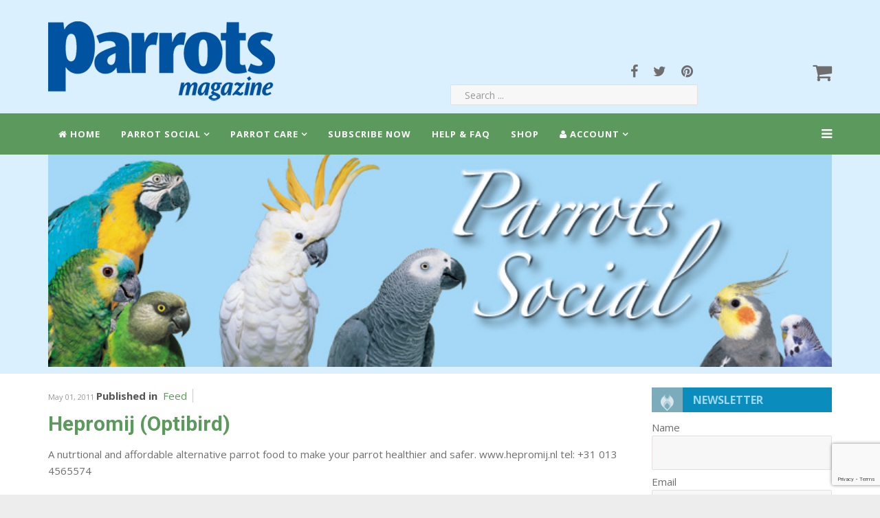

--- FILE ---
content_type: text/html; charset=utf-8
request_url: https://parrotmag.com/advertising-showcase/itemlist/tag/Edo%20Paymans.html
body_size: 36533
content:
<!DOCTYPE html>
<html prefix="og: http://ogp.me/ns#" xmlns="http://www.w3.org/1999/xhtml" xml:lang="en-gb" lang="en-gb" dir="ltr">
    <head>
        <meta http-equiv="X-UA-Compatible" content="IE=edge">
            <meta name="viewport" content="width=device-width, initial-scale=1">
                
                <base href="https://parrotmag.com/advertising-showcase/itemlist/tag/Edo%20Paymans.html" />
	<meta http-equiv="content-type" content="text/html; charset=utf-8" />
	<meta name="keywords" content="Edo Paymans" />
	<meta property="og:url" content="https://parrotmag.com/advertising-showcase/itemlist/tag/Edo%20Paymans.html" />
	<meta property="og:type" content="website" />
	<meta property="og:title" content="Edo Paymans" />
	<meta property="og:description" content="You are viewing content tagged with 'Edo Paymans' - Parrots magazine - for parrot owners and enthusiasts. Articles from leading aviculturalists and behaviour experts. Expert information on parrot breeding, behaviour, conservation and healthcare." />
	<meta name="twitter:card" content="summary" />
	<meta name="twitter:title" content="Edo Paymans" />
	<meta name="twitter:description" content="You are viewing content tagged with 'Edo Paymans' - Parrots magazine - for parrot owners and enthusiasts. Articles from leading aviculturalists and behaviour experts. Expert information on parrot bree..." />
	<meta name="description" content="You are viewing content tagged with 'Edo Paymans' - Parrots magazine - for parrot owners and enthusiasts. Articles from leading aviculturalists and be..." />
	<meta name="generator" content="Joomla! - Open Source Content Management - Version 3.10.12" />
	<title>Edo Paymans</title>
	<link href="/advertising-showcase/itemlist/tag/Edo%20Paymans.html" rel="canonical" />
	<link href="/templates/shaper_aspasia/images/favicon.ico" rel="shortcut icon" type="image/vnd.microsoft.icon" />
	<link href="/favicon.ico" rel="shortcut icon" type="image/vnd.microsoft.icon" />
	<link href="https://parrotmag.com/search.opensearch?task=tag&amp;tag=Edo%20Paymans" rel="search" title="Search Parrots Magazine" type="application/opensearchdescription+xml" />
	<link href="/media/com_hikashop/css/hikashop.css?v=475" rel="stylesheet" type="text/css" />
	<link href="/media/com_hikashop/css/frontend_default.css?t=1691997779" rel="stylesheet" type="text/css" />
	<link href="/media/com_hikashop/css/style_default.css?t=1691997779" rel="stylesheet" type="text/css" />
	<link href="/media/com_hikashop/css/font-awesome.css?v=5.2.0" rel="stylesheet" type="text/css" />
	<link href="https://cdnjs.cloudflare.com/ajax/libs/simple-line-icons/2.4.1/css/simple-line-icons.min.css" rel="stylesheet" type="text/css" />
	<link href="/components/com_k2/css/k2.css?v=2.11.20230505" rel="stylesheet" type="text/css" />
	<link href="/media/system/css/calendar-jos.css?6e1d18353798c90bb61b89a29a552bb1" rel="stylesheet" title="Green" media="all" type="text/css" />
	<link href="/plugins/system/jce/css/content.css?badb4208be409b1335b815dde676300e" rel="stylesheet" type="text/css" />
	<link href="//fonts.googleapis.com/css?family=Open+Sans:300,300italic,regular,italic,600,600italic,700,700italic,800,800italic&amp;subset=latin" rel="stylesheet" type="text/css" />
	<link href="//fonts.googleapis.com/css?family=Roboto:100,100italic,300,300italic,regular,italic,500,500italic,700,700italic,900,900italic&amp;subset=latin" rel="stylesheet" type="text/css" />
	<link href="/templates/shaper_aspasia/css/bootstrap.min.css" rel="stylesheet" type="text/css" />
	<link href="/templates/shaper_aspasia/css/font-awesome.min.css" rel="stylesheet" type="text/css" />
	<link href="/templates/shaper_aspasia/css/template.css" rel="stylesheet" type="text/css" />
	<link href="/templates/shaper_aspasia/css/presets/preset2.css" rel="stylesheet" class="preset" type="text/css" />
	<link href="/templates/shaper_aspasia/css/custom.css" rel="stylesheet" type="text/css" />
	<link href="/templates/shaper_aspasia/css/frontend-edit.css" rel="stylesheet" type="text/css" />
	<link href="https://parrotmag.com/media/com_acym/css/module.min.css?v=992" rel="stylesheet" type="text/css" />
	<link href="https://fonts.googleapis.com/css?family=Open+Sans:400,400i,600,600i,700,700i&subset=cyrillic,cyrillic-ext,latin-ext" rel="stylesheet" type="text/css" />
	<link href="/media/com_ingallery/css/frontend.css?v=3.0.0" rel="stylesheet" type="text/css" />
	<link href="/media/com_hikashop/css/notify-metro.css?v=475" rel="stylesheet" type="text/css" />
	<style type="text/css">
body{font-family:Open Sans, sans-serif; font-size:15px; font-weight:normal; }h1{font-family:Roboto, sans-serif; font-weight:700; }h2{font-family:Roboto, sans-serif; font-weight:100; }h3{font-family:Open Sans, sans-serif; font-weight:normal; }h4{font-family:Open Sans, sans-serif; font-weight:normal; }h5{font-family:Open Sans, sans-serif; font-weight:600; }h6{font-family:Open Sans, sans-serif; font-weight:600; }@media (min-width: 1400px) {
.container {
max-width: 1140px;
}
}#sp-main-body{ padding:20px 10px; }#sp-bottom{ background-color:#f5f5f5;padding:100px 0px; }
#hikashop_category_information_module_300 div.hikashop_subcontainer,
#hikashop_category_information_module_300 .hikashop_rtop *,#hikashop_category_information_module_300 .hikashop_rbottom * { background:#ffffff; }
#hikashop_category_information_module_300 div.hikashop_subcontainer,
#hikashop_category_information_module_300 div.hikashop_subcontainer span,
#hikashop_category_information_module_300 div.hikashop_container { text-align:center; }
#hikashop_category_information_module_300 div.hikashop_container { margin:10px 10px; }
#hikashop_category_information_module_300 .hikashop_subcontainer { -moz-border-radius: 5px; -webkit-border-radius: 5px; -khtml-border-radius: 5px; border-radius: 5px; }
	</style>
	<script type="application/json" class="joomla-script-options new">{"csrf.token":"5c02cb05b6dcd8cb2b2e4f897c8504e6","system.paths":{"root":"","base":""}}</script>
	<script src="/media/jui/js/jquery.min.js?6e1d18353798c90bb61b89a29a552bb1" type="text/javascript"></script>
	<script src="/media/jui/js/jquery-noconflict.js?6e1d18353798c90bb61b89a29a552bb1" type="text/javascript"></script>
	<script src="/media/com_hikashop/js/hikashop.js?v=475" type="text/javascript"></script>
	<script src="/media/jui/js/jquery-migrate.min.js?6e1d18353798c90bb61b89a29a552bb1" type="text/javascript"></script>
	<script src="/media/k2/assets/js/k2.frontend.js?v=2.11.20230505&sitepath=/" type="text/javascript"></script>
	<script src="/media/system/js/core.js?6e1d18353798c90bb61b89a29a552bb1" type="text/javascript"></script>
	<script src="/media/system/js/calendar.js?6e1d18353798c90bb61b89a29a552bb1" type="text/javascript"></script>
	<script src="/media/system/js/calendar-setup.js?6e1d18353798c90bb61b89a29a552bb1" type="text/javascript"></script>
	<script src="/templates/shaper_aspasia/js/bootstrap.min.js" type="text/javascript"></script>
	<script src="/templates/shaper_aspasia/js/jquery.sticky.js" type="text/javascript"></script>
	<script src="/templates/shaper_aspasia/js/smoothscroll.js" type="text/javascript"></script>
	<script src="/templates/shaper_aspasia/js/main.js" type="text/javascript"></script>
	<script src="https://parrotmag.com/media/juloalib/js/jquery.min.js" type="text/javascript"></script>
	<script src="https://parrotmag.com/media/juloalib/js/fullnoconflict.js" type="text/javascript"></script>
	<script src="/templates/shaper_aspasia/js/frontend-edit.js" type="text/javascript"></script>
	<script src="https://www.google.com/recaptcha/api.js?render=6LeBXGcaAAAAAAD3hWGGDCPeq_IUNXopyox9WGl9" type="text/javascript"></script>
	<script src="https://parrotmag.com/media/com_acym/js/module.min.js?v=992" type="text/javascript"></script>
	<script src="/media/com_ingallery/js/masonry.pkgd.min.js?v=3.0.0" defer="defer" type="text/javascript"></script>
	<script src="/media/com_ingallery/js/frontend.js?v=3.0.0" defer="defer" type="text/javascript"></script>
	<script src="/media/com_hikashop/js/notify.min.js?v=475" type="text/javascript"></script>
	<script src="/plugins/hikashop/cartnotify/media/notify.js" type="text/javascript"></script>
	<script type="text/javascript">
jQuery(function($) {
			 $('.hasTip').each(function() {
				var title = $(this).attr('title');
				if (title) {
					var parts = title.split('::', 2);
					var mtelement = document.id(this);
					mtelement.store('tip:title', parts[0]);
					mtelement.store('tip:text', parts[1]);
				}
			});
			var JTooltips = new Tips($('.hasTip').get(), {"maxTitleChars": 50,"fixed": false});
		});Calendar._DN = ["Sunday","Monday","Tuesday","Wednesday","Thursday","Friday","Saturday","Sunday"]; Calendar._SDN = ["Sun","Mon","Tue","Wed","Thu","Fri","Sat","Sun"]; Calendar._FD = 0; Calendar._MN = ["January","February","March","April","May","June","July","August","September","October","November","December"]; Calendar._SMN = ["Jan","Feb","Mar","Apr","May","Jun","Jul","Aug","Sep","Oct","Nov","Dec"]; Calendar._TT = {"INFO":"About the Calendar","ABOUT":"DHTML Date\/Time Selector\n(c) dynarch.com 20022005 \/ Author: Mihai Bazon\nFor latest version visit: http:\/\/www.dynarch.com\/projects\/calendar\/\nDistributed under GNU LGPL.  See http:\/\/gnu.org\/licenses\/lgpl.html for details.\n\nDate selection:\n- Use the \u00ab and \u00bb buttons to select year\n- Use the < and > buttons to select month\n- Hold mouse button on any of the buttons above for faster selection.","ABOUT_TIME":"\n\nTime selection:\n Click on any of the time parts to increase it\n or Shiftclick to decrease it\n or click and drag for faster selection.","PREV_YEAR":"Select to move to the previous year. Select and hold for a list of years.","PREV_MONTH":"Select to move to the previous month. Select and hold for a list of the months.","GO_TODAY":"Go to today","NEXT_MONTH":"Select to move to the next month. Select and hold for a list of the months.","SEL_DATE":"Select a date.","DRAG_TO_MOVE":"Drag to move.","PART_TODAY":" Today ","DAY_FIRST":"Display %s first","WEEKEND":"0,6","CLOSE":"Close","TODAY":"Today","TIME_PART":"(Shift-)Select or Drag to change the value.","DEF_DATE_FORMAT":"%Y%m%d","TT_DATE_FORMAT":"%a, %b %e","WK":"wk","TIME":"Time:"};if (typeof window.grecaptcha !== 'undefined') { grecaptcha.ready(function() { grecaptcha.execute("6LeBXGcaAAAAAAD3hWGGDCPeq_IUNXopyox9WGl9", {action:'homepage'});}); }
        if(typeof acymModule === 'undefined'){
            var acymModule = [];
			acymModule['emailRegex'] = /^[a-z0-9!#$%&\'*+\/=?^_`{|}~-]+(?:\.[a-z0-9!#$%&\'*+\/=?^_`{|}~-]+)*\@([a-z0-9-]+\.)+[a-z0-9]{2,20}$/i;
			acymModule['NAMECAPTION'] = 'Name';
			acymModule['NAME_MISSING'] = 'Please enter your name';
			acymModule['EMAILCAPTION'] = 'Email';
			acymModule['VALID_EMAIL'] = 'Please enter a valid e-mail address';
			acymModule['VALID_EMAIL_CONFIRMATION'] = 'Email field and email confirmation field must be identical';
			acymModule['CAPTCHA_MISSING'] = 'The captcha is invalid, please try again';
			acymModule['NO_LIST_SELECTED'] = 'Please select the lists you want to subscribe to';
			acymModule['NO_LIST_SELECTED_UNSUB'] = 'Please select the lists you want to unsubscribe from';
            acymModule['ACCEPT_TERMS'] = 'Please check the Terms and Conditions / Privacy policy';
        }
		window.addEventListener("DOMContentLoaded", (event) => {
acymModule["excludeValuesformAcym66551"] = [];
acymModule["excludeValuesformAcym66551"]["1"] = "Name";
acymModule["excludeValuesformAcym66551"]["2"] = "Email";  });
if(!window.localPage) window.localPage = {};
window.localPage.cartRedirect = function(cid,pid,resp){window.location="/shop-subscribe/checkout.html";};
window.localPage.wishlistRedirect = function(cid,pid,resp){window.location="/component/hikashop/product/listing.html";};
function do_nothing() { return; }
jQuery.notify.defaults({"arrowShow":false,"globalPosition":"top right","elementPosition":"top right","clickToHide":true,"autoHideDelay":5000,"autoHide":true});
window.cartNotifyParams = {"reference":"global","img_url":"\/media\/com_hikashop\/images\/icons\/icon-32-newproduct.png","redirect_url":"","redirect_delay":4000,"hide_delay":5000,"title":"Product added to the cart","text":"Product successfully added to the cart","wishlist_title":"Product added to the wishlist","wishlist_text":"Product successfully added to the wishlist","list_title":"Products added to the cart","list_text":"Products successfully added to the cart","list_wishlist_title":"Products added to the wishlist","list_wishlist_text":"Products successfully added to the wishlist","err_title":"Product not added to the cart","err_text":"Product not added to the cart","err_wishlist_title":"Product not added to the wishlist","err_wishlist_text":"Product not added to the wishlist"};

	</script>
	<script type="application/json" id="ingallery-cfg">{"ajax_url":"\/component\/ingallery\/?task=gallery.view&language=en-GB","ajax_data_url":"\/component\/ingallery\/?task=picture.data&language=en-GB","lang":{"error_title":"Unfortunately, an error occurred","system_error":"Sytem error. Please view logs for more information or enable display errors in InGallery components settings."}}</script>


                <link rel="stylesheet" href="/templates/shaper_aspasia/css/font-awesome.min.css">
<!-- Global site tag (gtag.js) - Google Analytics -->
<script async src="https://www.googletagmanager.com/gtag/js?id=UA-128194681-1"></script>
<script>
  window.dataLayer = window.dataLayer || [];
  function gtag(){dataLayer.push(arguments);}
  gtag('js', new Date());

  gtag('config', 'UA-128194681-1');
</script>

                

<meta name="google-site-verification" content="" />

<script type="text/javascript">
 var _gaq = _gaq || [];
 _gaq.push(['_setAccount', 'UA-128194681-1']);
 _gaq.push(['_gat._anonymizeIp']);
_gaq.push(['_trackPageview']);
					
 (function() {
  var ga = document.createElement('script'); ga.type = 'text/javascript'; ga.async = true;
  ga.src = ('https:' == document.location.protocol ? 'https://ssl' : 'http://www') + '.google-analytics.com/ga.js';
  var s = document.getElementsByTagName('script')[0]; s.parentNode.insertBefore(ga, s);
 })();
</script>

</head>
                <body class="site com-k2 view-itemlist no-layout task-tag itemid-79 en-gb ltr  sticky-header layout-fluid">
                    <div class="body-innerwrapper">
                        <header id="sp-header"><div class="container"><div class="row"><div id="sp-logo" class="col-6 col-md-6 col-lg-6 "><div class="sp-column "><a class="logo" href="/"><h1><img class="sp-default-logo hidden-xs" src="/images/Parrots-Logo-Reflex-blue2-for-website.png" alt="Parrots Magazine"><img class="sp-retina-logo hidden-xs" src="/images/Parrots-Logo-Reflex-blue2-for-website.png" alt="Parrots Magazine" width="365" height="146"><img class="sp-default-logo visible-xs" src="/images/Parrots-Logo-Reflex-blue2-for-website.png" alt="Parrots Magazine"></h1></a></div></div><div id="sp-search" class="col-4 col-md-4 col-lg-4 "><div class="sp-column "><div class="sp-module social hidden-xs"><div class="sp-module-content">

<div class="customsocial hidden-xs"  >
	<ul class="social-icons">
<li><a href="https://www.facebook.com/ParrotsMagazine" target="_blank" rel="noopener"><i class="fa fa-facebook"></i></a></li>
<li><a href="https://twitter.com/parrotsmagazine" target="_blank" rel="noopener"><i class="fa fa-twitter"></i></a></li>
<li><a href="https://www.pinterest.co.uk/parrotsmagazine/" target="_blank" rel="noopener"><i class="fa fa-pinterest"></i></a></li>
</ul></div>
</div></div><div class="sp-module  topsearch hidden-xs hidden-sm"><div class="sp-module-content"><div class="search topsearch hidden-xs hidden-sm">
	<form action="/advertising-showcase.html" method="post">
		<input name="searchword" maxlength="200"  class="mod-search-searchword inputbox search-query" type="text" size="0" placeholder="Search ..." />		<input type="hidden" name="task" value="search" />
		<input type="hidden" name="option" value="com_search" />
		<input type="hidden" name="Itemid" value="1783" />
	</form>
</div>
</div></div></div></div><div id="sp-user4" class="col-2 col-md-2 col-lg-2 "><div class="sp-column "><div class="sp-module "><div class="sp-module-content"><div class="top-cart-wrapper">
	<i class="fa fa-shopping-cart cart-toggle"></i>
	<div class="hikashop_cart_module" id="hikashop_cart_module">
		<script type="text/javascript">
window.Oby.registerAjax(["cart.updated","checkout.cart.updated"], function(params) {
	var o = window.Oby, el = document.getElementById('hikashop_cart_300');
	if(!el) return;
	if(params && params.resp && params.resp.module == 300) return;
	if(params && params.type && params.type != 'cart') return;
	o.addClass(el, "hikashop_checkout_loading");
	window.hikashop.xRequest("/product/cart/module_id-300/module_type-cart/tmpl-component.html", {update:false, mode:'POST', data:'return_url=aHR0cHM6Ly9wYXJyb3RtYWcuY29tL2FkdmVydGlzaW5nLXNob3djYXNlL2l0ZW1saXN0L3RhZy9FZG8lMjBQYXltYW5zLmh0bWw%3D'}, function(xhr){
		o.removeClass(el, "hikashop_checkout_loading");
		var cartDropdown = document.querySelector('#hikashop_cart_300 .hikashop_cart_dropdown_content');
		if(cartDropdown) {
			var dropdownType = 'click';
			var dropdownLink = document.querySelector('#hikashop_cart_300 .hikashop_small_cart_checkout_link')
			if(dropdownLink) {
				var hover = dropdownLink.getAttribute('onmousehover');
				if(hover) {
					dropdownType = 'hover';
				}
			}
			window.hikashop.updateElem(el, xhr.responseText, true);
			if(cartDropdown.toggleOpen) {
				cartDropdown = document.querySelector('#hikashop_cart_300 .hikashop_cart_dropdown_content');
				window.hikashop.toggleOverlayBlock(cartDropdown, dropdownType);
			}
		} else {
			window.hikashop.updateElem(el, xhr.responseText, true);
		}
	});
});
</script>
<div id="hikashop_cart_300" class="hikashop_cart">
	<div class="hikashop_checkout_loading_elem"></div>
	<div class="hikashop_checkout_loading_spinner small_spinner small_cart"></div>
Cart Is Empty</div>
<div class="clear_both"></div>	</div> <!-- /.hikashop_cart_module -->
</div> <!-- /.top-cart-wrapper -->
</div></div></div></div></div></div></header><section id="sp-main-menu"><div class="container"><div class="row"><div id="sp-menu" class="col-lg-12 "><div class="sp-column ">			<div class='sp-megamenu-wrapper'>
				<a id="offcanvas-toggler" href="#"><i class="fa fa-bars"></i></a>
				<ul class="sp-megamenu-parent menu-fade hidden-sm hidden-xs"><li class="sp-menu-item"><a  href="/"  ><i class="fa fa-home"></i> Home</a></li><li class="sp-menu-item sp-has-child"><a  href="#"  >Parrot Social</a><div class="sp-dropdown sp-dropdown-main sp-menu-right" style="width: 500px;"><div class="sp-dropdown-inner"><ul class="sp-dropdown-items"><li class="sp-menu-item"><a  href="/clubs.html"  >Clubs</a></li><li class="sp-menu-item"><a  href="/collecting-parrots-on-postcards.html"  >Collecting Parrots on Postcards</a></li><li class="sp-menu-item"><a  href="/freeads.html"  >Free Ads</a></li><li class="sp-menu-item"><a  href="/parrots-blog.html"  >Parrots Blog</a></li><li class="sp-menu-item active"><a  href="/advertising-showcase.html"  >Suppliers</a></li><li class="sp-menu-item"><a  href="/letters-2.html"  >Readers Letters</a></li><li class="sp-menu-item"><a  href="/video-gallery.html"  >Parrots magazine Video Gallery</a></li></ul></div></div></li><li class="sp-menu-item sp-has-child"><a  href="#"  >Parrot Care</a><div class="sp-dropdown sp-dropdown-main sp-dropdown-mega sp-menu-right" style="width: 600px;"><div class="sp-dropdown-inner"><div class="row"><div class="col-sm-6"><ul class="sp-mega-group"><li class="sp-menu-item sp-has-child"><a class="sp-group-title" href="#"  >Advise &amp; Resources</a><ul class="sp-mega-group-child sp-dropdown-items"><li class="sp-menu-item"><a  href="/breeding-articles.html"  >Breeding</a></li><li class="sp-menu-item"><a  href="/parrot-care/guidance/breeders-registry.html"  >Breeders Directory</a></li><li class="sp-menu-item"><a  href="/parrot-care/guidance/buyers-guides-3.html"  >Buyers Guide</a></li><li class="sp-menu-item"><a  href="/parrot-care/guidance/cites.html"  >CITES</a></li><li class="sp-menu-item"><a  href="/vets.html"  >Vets</a></li></ul></li></ul></div><div class="col-sm-6"><ul class="sp-mega-group"><li class="sp-menu-item sp-has-child"><a class="sp-group-title" href="#"  >Lost and Found</a><ul class="sp-mega-group-child sp-dropdown-items"><li class="sp-menu-item"><a  href="/parrot-care/lost-and-found-register/parrot-worldwide-lost-and-found-register-2.html"  >United Kingdom - Lost &amp; Found</a></li><li class="sp-menu-item"><a  href="/parrot-care/lost-and-found-register/parrot-worldwide-lost-and-found-register.html"  >Worldwide Lost &amp; Found</a></li></ul></li></ul></div></div></div></div></li><li class="sp-menu-item"><a  href="/subscriptions.html"  >Subscribe Now</a></li><li class="sp-menu-item"><a  href="/help-faq.html"  >Help &amp; FAQ</a></li><li class="sp-menu-item"><a  href="/shop-subscribe.html"  >Shop</a></li><li class="sp-menu-item sp-has-child"><a  href="#"  ><i class="fa fa-user"></i> Account</a><div class="sp-dropdown sp-dropdown-main sp-dropdown-mega sp-menu-center" style="width: 600px;left: -300px;"><div class="sp-dropdown-inner"><div class="row"><div class="col-sm-6"><ul class="sp-mega-group"><li class="sp-menu-item sp-has-child"><a class="sp-group-title" href="#"  >Site Access</a><ul class="sp-mega-group-child sp-dropdown-items"><li class="sp-menu-item"><a  href="/login.html"  >Login/Logoff</a></li><li class="sp-menu-item"><a  href="/register.html"  >Register</a></li></ul></li></ul></div><div class="col-sm-6"><ul class="sp-mega-group"><li class="sp-menu-item sp-has-child"><a class="sp-group-title" href="#"  >Your Account</a><ul class="sp-mega-group-child sp-dropdown-items"><li class="sp-menu-item"><a  href="/account-and-download-area.html"  >Orders &amp; Downloads</a></li><li class="sp-menu-item"><a  href="/account/login-3/shopping-cart.html"  >Shopping Cart</a></li></ul></li></ul></div></div></div></div></li></ul>			</div>
		</div></div></div></div></section><section id="sp-page-title"><div class="row"><div id="sp-title" class="col-lg-12 "><div class="sp-column "></div></div></div></section><section id="sp-above-contents"><div class="container"><div class="row"><div id="sp-user1" class="col-lg-12 "><div class="sp-column "><div class="sp-module "><div class="sp-module-content">

<div class="custom"  >
	<p><img src="/images/section-headers/parrot-social.jpg" alt="parrot-social" style="width: 100%"; /></p></div>
</div></div></div></div></div></div></section><section id="sp-main-body"><div class="container"><div class="row"><div id="sp-component" class="col-lg-9 "><div class="sp-column "><div id="system-message-container">
	</div>

<!-- Start K2 Tag Layout -->
<div id="k2Container" class="tagView">

	
	
		<div class="tagItemList">
		
		<!-- Start K2 Item Layout -->
		<div class="tagItemView">

			<div class="tagItemImage">
							</div>  <!-- /. tagItemView -->

			<div class="tagItemHeader">
									<!-- Date created -->
					<span class="tagItemDateCreated">
						May 01, 2011					</span>
				
									<!-- Item category name -->
					<div class="tagItemCategory">
						<span>Published in</span>
						<a href="/advertising-showcase/itemlist/category/163-feed.html">Feed</a>
					</div>
				
									<!-- Item title -->
					<h2 class="tagItemTitle">
													<a href="/advertising-showcase/item/318-hepromij-optibird.html">
								Hepromij (Optibird)							</a>
											</h2>
							</div> <!-- /. tagItemHeader -->

			<div class="tagItemBody">
									<!-- Item introtext -->
					<div class="tagItemIntroText">
						A nutrtional and affordable alternative parrot food to make your parrot healthier and safer.
www.hepromij.nl&nbsp;tel:&nbsp;+31 013 4565574					</div>
				
				<div class="clr"></div>
			</div> <!-- /. tagItemBody -->


		  <div class="clr"></div>

		  
		  		  	<!-- Item "read more..." link -->
		  	<div class="tagItemReadMore">
		  		<a class="k2ReadMore" href="/advertising-showcase/item/318-hepromij-optibird.html">
		  			Read more...		  		</a>
		  	</div>
		  
			<div class="clr"></div>
		</div>
		<!-- End K2 Item Layout -->

			</div>

	<!-- Pagination -->
	
	
</div>
<!-- End K2 Tag Layout -->

<!-- JoomlaWorks "K2" (v2.11.20230505) | Learn more about K2 at https://getk2.org -->

</div></div><div id="sp-right" class="col-12 col-lg-3 "><div class="sp-column class2"><div class="sp-module  mynewsletter"><h3 class="sp-module-title">Newsletter</h3><div class="sp-module-content">	<div class="acym_module " id="acym_module_formAcym66551">
		<div class="acym_fulldiv" id="acym_fulldiv_formAcym66551" >
			<form enctype="multipart/form-data"
				  id="formAcym66551"
				  name="formAcym66551"
				  method="POST"
				  action="/component/acym/frontusers.html?tmpl=component"
				  onsubmit="return submitAcymForm('subscribe','formAcym66551', 'acymSubmitSubForm')">
				<div class="acym_module_form">
                    
<table class="acym_form">
	<tr>
        <td class="onefield acyfield_1 acyfield_text"><label  class="cell margin-top-1"><span class="acym__users__creation__fields__title">Name</span><input  name="user[name]" value="" data-authorized-content="{&quot;0&quot;:&quot;all&quot;,&quot;regex&quot;:&quot;&quot;,&quot;message&quot;:&quot;Incorrect value for the field Name&quot;}" type="text" class="cell  "></label><div class="acym__field__error__block" data-acym-field-id="1"></div></td></tr><tr><td class="onefield acyfield_2 acyfield_text"><label  class="cell margin-top-1"><span class="acym__users__creation__fields__title">Email</span><input id="email_field_575"  name="user[email]" value="" data-authorized-content="{&quot;0&quot;:&quot;all&quot;,&quot;regex&quot;:&quot;&quot;,&quot;message&quot;:&quot;Incorrect value for the field Email&quot;}" required type="email" class="cell acym__user__edit__email  "></label><div class="acym__field__error__block" data-acym-field-id="2"></div></td></tr><tr>
		<td colspan="2" class="acysubbuttons">
			<noscript>
                Please enable the javascript to submit this form			</noscript>
			<input type="button"
				   class="btn btn-primary button subbutton"
				   value="Subscribe"
				   name="Submit"
				   onclick="try{ return submitAcymForm('subscribe','formAcym66551', 'acymSubmitSubForm'); }catch(err){alert('The form could not be submitted '+err);return false;}" />
            		</td>
	</tr>
</table>
				</div>

				<input type="hidden" name="ctrl" value="frontusers" />
				<input type="hidden" name="task" value="notask" />
				<input type="hidden" name="option" value="com_acym" />

                
				<input type="hidden" name="ajax" value="1" />
				<input type="hidden" name="successmode" value="toptemp" />
				<input type="hidden" name="acy_source" value="Module n°326" />
				<input type="hidden" name="hiddenlists" value="1" />
				<input type="hidden" name="fields" value="name,email" />
				<input type="hidden" name="acyformname" value="formAcym66551" />
				<input type="hidden" name="acysubmode" value="mod_acym" />
				<input type="hidden" name="confirmation_message" value="" />

                			</form>
		</div>
	</div>
</div></div><div class="sp-module "><h3 class="sp-module-title">Filter by type</h3><div class="sp-module-content">
<div class="k2CategorySelectBlock ">
    <form action="/advertising-showcase.html" method="get">
        <select name="category" onchange="window.location=this.form.category.value;">
            <option value="/">-- Select category --</option>
            <option value="/advertising-showcase/itemlist/category/152-category-1.html">Miscellaneous</option><option value="/advertising-showcase/itemlist/category/163-feed.html">Feed</option><option value="/advertising-showcase/itemlist/category/166-cages.html">Cages</option><option value="/advertising-showcase/itemlist/category/167-flights-aviaries.html">Flights/Aviaries</option><option value="/advertising-showcase/itemlist/category/170-birds.html">Birds</option><option value="/advertising-showcase/itemlist/category/181-general.html">General</option><option value="/advertising-showcase/itemlist/category/182-healthcare.html">Healthcare</option>
            </select>
            <input name="option" value="com_k2" type="hidden" />
            <input name="view" value="itemlist" type="hidden" />
            <input name="task" value="category" type="hidden" />
            <input name="Itemid" value="79" type="hidden" />
    </form>
</div>
            </div></div><div class="sp-module "><div class="sp-module-content">

<div class="custom"  >
	<div style="text-align: center;"><em><span style="color: #999999;">– Advertisement –<a href="http://www.exoticdirect.co.uk/" target="_blank" rel="noopener"></a></span></em></div>
<div style="text-align: center;"><em><span style="color: #999999;"><a href="http://www.hbf-uk.co.uk/" target="_blank" rel="noopener"><img src="/images/stories/PrimeSpots/harrisons.png" alt="Harrison's Bird Foods" title="Harrison's Bird Foods" style="width: 100%;" /></a></span></em></div>
<div style="text-align: center;"><em><span style="color: #999999;"><a href="http://www.hbf-uk.co.uk/" target="_blank" rel="noopener">Harrison's Bird Foods</a><br /></span></em></div></div>
</div></div><div class="sp-module "><div class="sp-module-content">

<div class="custom"  >
	<div id="fb-root">&nbsp;</div>
<div class="fb-like-box" data-href="http://www.facebook.com/ParrotsMagazine" data-width="250" data-show-faces="true" data-stream="true" data-header="true">&nbsp;</div></div>
</div></div></div></div></div></div></section><section id="sp-bottom"><div class="container"><div class="row"><div id="sp-bottom1" class="col-md-6 col-lg-3 "><div class="sp-column "><div class="sp-module "><h3 class="sp-module-title">Our Address</h3><div class="sp-module-content">

<div class="custom"  >
	<p><span style="color: #ffffff;"><em>Parrots</em> magazine is published by</span><br /><span style="color: #ffffff;">Imax Visual Ltd, West Building,</span><br /><span style="color: #ffffff;">Elm Grove Lane, Steyning BN44 3SA </span><br /><span style="color: #000000;"><br /><span style="color: #ffffff;">Telephone +44 (0)1273 464777</span><br /><span style="color: #ffffff;">© <em>Parrots</em> magazine 2023</span> </span></p></div>
</div></div></div></div><div id="sp-bottom2" class="col-md-6 col-lg-3 "><div class="sp-column "><div class="sp-module "><h3 class="sp-module-title">Shortcuts</h3><div class="sp-module-content"><ul class="nav menu">
<li class="item-59"><a href="/contact-us.html" >Contact</a></li><li class="item-1790"><a href="/login.html" >Login</a></li><li class="item-84"><a href="/privacy.html" >Privacy</a></li><li class="item-85"><a href="/terms-a-conditions.html" >Terms &amp; Conditions</a></li><li class="item-89"><a href="/website-copyright.html" >Terms of Use</a></li><li class="item-78"><a href="/advertise.html" >Advertise</a></li><li class="item-1889"><a href="/parrotmag.html" >Parrotmag</a></li></ul>
</div></div></div></div><div id="sp-bottom3" class="col-md-6 col-lg-6 "><div class="sp-column "><ul class="social-icons"><li><a target="_blank" href="https://www.facebook.com/ParrotsMagazine"><i class="fa fa-facebook"></i></a></li><li><a target="_blank" href="https://twitter.com/parrotsmagazine"><i class="fa fa-twitter"></i></a></li><li><a target="_blank" href="https://www.pinterest.co.uk/parrotsmagazine/"><i class="fa fa-pinterest"></i></a></li></ul></div></div></div></div></section><footer id="sp-footer"><div class="container"><div class="row"><div id="sp-footer1" class="col-lg-12 "><div class="sp-column "><span class="sp-copyright"> © Imax Visual Ltd – all rights reserved</span></div></div></div></div></footer>
                        <div class="offcanvas-menu">
                            <a href="#" class="close-offcanvas"><i class="fa fa-remove"></i></a>
                            <div class="offcanvas-inner">
                                                                    <div class="sp-module "><div class="sp-module-content"><ul class="nav menu">
<li class="item-237"><a href="/" >Home</a></li><li class="item-1754 deeper parent"><a href="#" >Parrot Social</a><span class="offcanvas-menu-toggler collapsed" data-toggle="collapse" data-target="#collapse-menu-1754"><i class="open-icon fa fa-angle-down"></i><i class="close-icon fa fa-angle-up"></i></span><ul class="collapse" id="collapse-menu-1754"><li class="item-1771"><a href="/clubs.html" >Clubs</a></li><li class="item-1755"><a href="/collecting-parrots-on-postcards.html" >Collecting Parrots on Postcards</a></li><li class="item-1756"><a href="/freeads.html" >Free Ads</a></li><li class="item-1772"><a href="/parrots-blog.html" >Parrots Blog</a></li><li class="item-1775 current active"><a href="/advertising-showcase.html" >Suppliers</a></li><li class="item-1773"><a href="/letters-2.html" >Readers Letters</a></li><li class="item-1757"><a href="/video-gallery.html" >Parrots magazine Video Gallery</a></li></ul></li><li class="item-386 deeper parent"><a href="#" >Parrot Care</a><span class="offcanvas-menu-toggler collapsed" data-toggle="collapse" data-target="#collapse-menu-386"><i class="open-icon fa fa-angle-down"></i><i class="close-icon fa fa-angle-up"></i></span><ul class="collapse" id="collapse-menu-386"><li class="item-1804 deeper parent"><a href="#" >Advise &amp; Resources</a><span class="offcanvas-menu-toggler collapsed" data-toggle="collapse" data-target="#collapse-menu-1804"><i class="open-icon fa fa-angle-down"></i><i class="close-icon fa fa-angle-up"></i></span><ul class="collapse" id="collapse-menu-1804"><li class="item-611"><a href="/breeding-articles.html" >Breeding</a></li><li class="item-609"><a href="/parrot-care/guidance/breeders-registry.html" >Breeders Directory</a></li><li class="item-1753"><a href="/parrot-care/guidance/buyers-guides-3.html" >Buyers Guide</a></li><li class="item-610"><a href="/parrot-care/guidance/cites.html" >CITES</a></li><li class="item-608"><a href="/vets.html" >Vets</a></li></ul></li><li class="item-94 deeper parent"><a href="#" >Lost and Found</a><span class="offcanvas-menu-toggler collapsed" data-toggle="collapse" data-target="#collapse-menu-94"><i class="open-icon fa fa-angle-down"></i><i class="close-icon fa fa-angle-up"></i></span><ul class="collapse" id="collapse-menu-94"><li class="item-1789"><a href="/parrot-care/lost-and-found-register/parrot-worldwide-lost-and-found-register-2.html" >United Kingdom - Lost &amp; Found</a></li><li class="item-323"><a href="/parrot-care/lost-and-found-register/parrot-worldwide-lost-and-found-register.html" >Worldwide Lost &amp; Found</a></li></ul></li></ul></li><li class="item-1805"><a href="/subscriptions.html" >Subscribe Now</a></li><li class="item-412"><a href="/help-faq.html" >Help &amp; FAQ</a></li><li class="item-28"><a href="/shop-subscribe.html" >Shop</a></li><li class="item-1778 deeper parent"><a href="#" >Account</a><span class="offcanvas-menu-toggler collapsed" data-toggle="collapse" data-target="#collapse-menu-1778"><i class="open-icon fa fa-angle-down"></i><i class="close-icon fa fa-angle-up"></i></span><ul class="collapse" id="collapse-menu-1778"><li class="item-1801 deeper parent"><a href="#" >Site Access</a><span class="offcanvas-menu-toggler collapsed" data-toggle="collapse" data-target="#collapse-menu-1801"><i class="open-icon fa fa-angle-down"></i><i class="close-icon fa fa-angle-up"></i></span><ul class="collapse" id="collapse-menu-1801"><li class="item-1792"><a href="/login.html" >Login/Logoff</a></li><li class="item-1780"><a href="/register.html" >Register</a></li></ul></li><li class="item-1802 deeper parent"><a href="#" >Your Account</a><span class="offcanvas-menu-toggler collapsed" data-toggle="collapse" data-target="#collapse-menu-1802"><i class="open-icon fa fa-angle-down"></i><i class="close-icon fa fa-angle-up"></i></span><ul class="collapse" id="collapse-menu-1802"><li class="item-1791"><a href="/account-and-download-area.html" >Orders &amp; Downloads</a></li><li class="item-1803"><a href="/account/login-3/shopping-cart.html" >Shopping Cart</a></li></ul></li></ul></li></ul>
</div></div>
                                                            </div>
                        </div>
                    </div>
                                        
                </body>
                </html>

--- FILE ---
content_type: text/html; charset=utf-8
request_url: https://www.google.com/recaptcha/api2/anchor?ar=1&k=6LeBXGcaAAAAAAD3hWGGDCPeq_IUNXopyox9WGl9&co=aHR0cHM6Ly9wYXJyb3RtYWcuY29tOjQ0Mw..&hl=en&v=PoyoqOPhxBO7pBk68S4YbpHZ&size=invisible&anchor-ms=20000&execute-ms=30000&cb=gtp0ie7exmah
body_size: 48430
content:
<!DOCTYPE HTML><html dir="ltr" lang="en"><head><meta http-equiv="Content-Type" content="text/html; charset=UTF-8">
<meta http-equiv="X-UA-Compatible" content="IE=edge">
<title>reCAPTCHA</title>
<style type="text/css">
/* cyrillic-ext */
@font-face {
  font-family: 'Roboto';
  font-style: normal;
  font-weight: 400;
  font-stretch: 100%;
  src: url(//fonts.gstatic.com/s/roboto/v48/KFO7CnqEu92Fr1ME7kSn66aGLdTylUAMa3GUBHMdazTgWw.woff2) format('woff2');
  unicode-range: U+0460-052F, U+1C80-1C8A, U+20B4, U+2DE0-2DFF, U+A640-A69F, U+FE2E-FE2F;
}
/* cyrillic */
@font-face {
  font-family: 'Roboto';
  font-style: normal;
  font-weight: 400;
  font-stretch: 100%;
  src: url(//fonts.gstatic.com/s/roboto/v48/KFO7CnqEu92Fr1ME7kSn66aGLdTylUAMa3iUBHMdazTgWw.woff2) format('woff2');
  unicode-range: U+0301, U+0400-045F, U+0490-0491, U+04B0-04B1, U+2116;
}
/* greek-ext */
@font-face {
  font-family: 'Roboto';
  font-style: normal;
  font-weight: 400;
  font-stretch: 100%;
  src: url(//fonts.gstatic.com/s/roboto/v48/KFO7CnqEu92Fr1ME7kSn66aGLdTylUAMa3CUBHMdazTgWw.woff2) format('woff2');
  unicode-range: U+1F00-1FFF;
}
/* greek */
@font-face {
  font-family: 'Roboto';
  font-style: normal;
  font-weight: 400;
  font-stretch: 100%;
  src: url(//fonts.gstatic.com/s/roboto/v48/KFO7CnqEu92Fr1ME7kSn66aGLdTylUAMa3-UBHMdazTgWw.woff2) format('woff2');
  unicode-range: U+0370-0377, U+037A-037F, U+0384-038A, U+038C, U+038E-03A1, U+03A3-03FF;
}
/* math */
@font-face {
  font-family: 'Roboto';
  font-style: normal;
  font-weight: 400;
  font-stretch: 100%;
  src: url(//fonts.gstatic.com/s/roboto/v48/KFO7CnqEu92Fr1ME7kSn66aGLdTylUAMawCUBHMdazTgWw.woff2) format('woff2');
  unicode-range: U+0302-0303, U+0305, U+0307-0308, U+0310, U+0312, U+0315, U+031A, U+0326-0327, U+032C, U+032F-0330, U+0332-0333, U+0338, U+033A, U+0346, U+034D, U+0391-03A1, U+03A3-03A9, U+03B1-03C9, U+03D1, U+03D5-03D6, U+03F0-03F1, U+03F4-03F5, U+2016-2017, U+2034-2038, U+203C, U+2040, U+2043, U+2047, U+2050, U+2057, U+205F, U+2070-2071, U+2074-208E, U+2090-209C, U+20D0-20DC, U+20E1, U+20E5-20EF, U+2100-2112, U+2114-2115, U+2117-2121, U+2123-214F, U+2190, U+2192, U+2194-21AE, U+21B0-21E5, U+21F1-21F2, U+21F4-2211, U+2213-2214, U+2216-22FF, U+2308-230B, U+2310, U+2319, U+231C-2321, U+2336-237A, U+237C, U+2395, U+239B-23B7, U+23D0, U+23DC-23E1, U+2474-2475, U+25AF, U+25B3, U+25B7, U+25BD, U+25C1, U+25CA, U+25CC, U+25FB, U+266D-266F, U+27C0-27FF, U+2900-2AFF, U+2B0E-2B11, U+2B30-2B4C, U+2BFE, U+3030, U+FF5B, U+FF5D, U+1D400-1D7FF, U+1EE00-1EEFF;
}
/* symbols */
@font-face {
  font-family: 'Roboto';
  font-style: normal;
  font-weight: 400;
  font-stretch: 100%;
  src: url(//fonts.gstatic.com/s/roboto/v48/KFO7CnqEu92Fr1ME7kSn66aGLdTylUAMaxKUBHMdazTgWw.woff2) format('woff2');
  unicode-range: U+0001-000C, U+000E-001F, U+007F-009F, U+20DD-20E0, U+20E2-20E4, U+2150-218F, U+2190, U+2192, U+2194-2199, U+21AF, U+21E6-21F0, U+21F3, U+2218-2219, U+2299, U+22C4-22C6, U+2300-243F, U+2440-244A, U+2460-24FF, U+25A0-27BF, U+2800-28FF, U+2921-2922, U+2981, U+29BF, U+29EB, U+2B00-2BFF, U+4DC0-4DFF, U+FFF9-FFFB, U+10140-1018E, U+10190-1019C, U+101A0, U+101D0-101FD, U+102E0-102FB, U+10E60-10E7E, U+1D2C0-1D2D3, U+1D2E0-1D37F, U+1F000-1F0FF, U+1F100-1F1AD, U+1F1E6-1F1FF, U+1F30D-1F30F, U+1F315, U+1F31C, U+1F31E, U+1F320-1F32C, U+1F336, U+1F378, U+1F37D, U+1F382, U+1F393-1F39F, U+1F3A7-1F3A8, U+1F3AC-1F3AF, U+1F3C2, U+1F3C4-1F3C6, U+1F3CA-1F3CE, U+1F3D4-1F3E0, U+1F3ED, U+1F3F1-1F3F3, U+1F3F5-1F3F7, U+1F408, U+1F415, U+1F41F, U+1F426, U+1F43F, U+1F441-1F442, U+1F444, U+1F446-1F449, U+1F44C-1F44E, U+1F453, U+1F46A, U+1F47D, U+1F4A3, U+1F4B0, U+1F4B3, U+1F4B9, U+1F4BB, U+1F4BF, U+1F4C8-1F4CB, U+1F4D6, U+1F4DA, U+1F4DF, U+1F4E3-1F4E6, U+1F4EA-1F4ED, U+1F4F7, U+1F4F9-1F4FB, U+1F4FD-1F4FE, U+1F503, U+1F507-1F50B, U+1F50D, U+1F512-1F513, U+1F53E-1F54A, U+1F54F-1F5FA, U+1F610, U+1F650-1F67F, U+1F687, U+1F68D, U+1F691, U+1F694, U+1F698, U+1F6AD, U+1F6B2, U+1F6B9-1F6BA, U+1F6BC, U+1F6C6-1F6CF, U+1F6D3-1F6D7, U+1F6E0-1F6EA, U+1F6F0-1F6F3, U+1F6F7-1F6FC, U+1F700-1F7FF, U+1F800-1F80B, U+1F810-1F847, U+1F850-1F859, U+1F860-1F887, U+1F890-1F8AD, U+1F8B0-1F8BB, U+1F8C0-1F8C1, U+1F900-1F90B, U+1F93B, U+1F946, U+1F984, U+1F996, U+1F9E9, U+1FA00-1FA6F, U+1FA70-1FA7C, U+1FA80-1FA89, U+1FA8F-1FAC6, U+1FACE-1FADC, U+1FADF-1FAE9, U+1FAF0-1FAF8, U+1FB00-1FBFF;
}
/* vietnamese */
@font-face {
  font-family: 'Roboto';
  font-style: normal;
  font-weight: 400;
  font-stretch: 100%;
  src: url(//fonts.gstatic.com/s/roboto/v48/KFO7CnqEu92Fr1ME7kSn66aGLdTylUAMa3OUBHMdazTgWw.woff2) format('woff2');
  unicode-range: U+0102-0103, U+0110-0111, U+0128-0129, U+0168-0169, U+01A0-01A1, U+01AF-01B0, U+0300-0301, U+0303-0304, U+0308-0309, U+0323, U+0329, U+1EA0-1EF9, U+20AB;
}
/* latin-ext */
@font-face {
  font-family: 'Roboto';
  font-style: normal;
  font-weight: 400;
  font-stretch: 100%;
  src: url(//fonts.gstatic.com/s/roboto/v48/KFO7CnqEu92Fr1ME7kSn66aGLdTylUAMa3KUBHMdazTgWw.woff2) format('woff2');
  unicode-range: U+0100-02BA, U+02BD-02C5, U+02C7-02CC, U+02CE-02D7, U+02DD-02FF, U+0304, U+0308, U+0329, U+1D00-1DBF, U+1E00-1E9F, U+1EF2-1EFF, U+2020, U+20A0-20AB, U+20AD-20C0, U+2113, U+2C60-2C7F, U+A720-A7FF;
}
/* latin */
@font-face {
  font-family: 'Roboto';
  font-style: normal;
  font-weight: 400;
  font-stretch: 100%;
  src: url(//fonts.gstatic.com/s/roboto/v48/KFO7CnqEu92Fr1ME7kSn66aGLdTylUAMa3yUBHMdazQ.woff2) format('woff2');
  unicode-range: U+0000-00FF, U+0131, U+0152-0153, U+02BB-02BC, U+02C6, U+02DA, U+02DC, U+0304, U+0308, U+0329, U+2000-206F, U+20AC, U+2122, U+2191, U+2193, U+2212, U+2215, U+FEFF, U+FFFD;
}
/* cyrillic-ext */
@font-face {
  font-family: 'Roboto';
  font-style: normal;
  font-weight: 500;
  font-stretch: 100%;
  src: url(//fonts.gstatic.com/s/roboto/v48/KFO7CnqEu92Fr1ME7kSn66aGLdTylUAMa3GUBHMdazTgWw.woff2) format('woff2');
  unicode-range: U+0460-052F, U+1C80-1C8A, U+20B4, U+2DE0-2DFF, U+A640-A69F, U+FE2E-FE2F;
}
/* cyrillic */
@font-face {
  font-family: 'Roboto';
  font-style: normal;
  font-weight: 500;
  font-stretch: 100%;
  src: url(//fonts.gstatic.com/s/roboto/v48/KFO7CnqEu92Fr1ME7kSn66aGLdTylUAMa3iUBHMdazTgWw.woff2) format('woff2');
  unicode-range: U+0301, U+0400-045F, U+0490-0491, U+04B0-04B1, U+2116;
}
/* greek-ext */
@font-face {
  font-family: 'Roboto';
  font-style: normal;
  font-weight: 500;
  font-stretch: 100%;
  src: url(//fonts.gstatic.com/s/roboto/v48/KFO7CnqEu92Fr1ME7kSn66aGLdTylUAMa3CUBHMdazTgWw.woff2) format('woff2');
  unicode-range: U+1F00-1FFF;
}
/* greek */
@font-face {
  font-family: 'Roboto';
  font-style: normal;
  font-weight: 500;
  font-stretch: 100%;
  src: url(//fonts.gstatic.com/s/roboto/v48/KFO7CnqEu92Fr1ME7kSn66aGLdTylUAMa3-UBHMdazTgWw.woff2) format('woff2');
  unicode-range: U+0370-0377, U+037A-037F, U+0384-038A, U+038C, U+038E-03A1, U+03A3-03FF;
}
/* math */
@font-face {
  font-family: 'Roboto';
  font-style: normal;
  font-weight: 500;
  font-stretch: 100%;
  src: url(//fonts.gstatic.com/s/roboto/v48/KFO7CnqEu92Fr1ME7kSn66aGLdTylUAMawCUBHMdazTgWw.woff2) format('woff2');
  unicode-range: U+0302-0303, U+0305, U+0307-0308, U+0310, U+0312, U+0315, U+031A, U+0326-0327, U+032C, U+032F-0330, U+0332-0333, U+0338, U+033A, U+0346, U+034D, U+0391-03A1, U+03A3-03A9, U+03B1-03C9, U+03D1, U+03D5-03D6, U+03F0-03F1, U+03F4-03F5, U+2016-2017, U+2034-2038, U+203C, U+2040, U+2043, U+2047, U+2050, U+2057, U+205F, U+2070-2071, U+2074-208E, U+2090-209C, U+20D0-20DC, U+20E1, U+20E5-20EF, U+2100-2112, U+2114-2115, U+2117-2121, U+2123-214F, U+2190, U+2192, U+2194-21AE, U+21B0-21E5, U+21F1-21F2, U+21F4-2211, U+2213-2214, U+2216-22FF, U+2308-230B, U+2310, U+2319, U+231C-2321, U+2336-237A, U+237C, U+2395, U+239B-23B7, U+23D0, U+23DC-23E1, U+2474-2475, U+25AF, U+25B3, U+25B7, U+25BD, U+25C1, U+25CA, U+25CC, U+25FB, U+266D-266F, U+27C0-27FF, U+2900-2AFF, U+2B0E-2B11, U+2B30-2B4C, U+2BFE, U+3030, U+FF5B, U+FF5D, U+1D400-1D7FF, U+1EE00-1EEFF;
}
/* symbols */
@font-face {
  font-family: 'Roboto';
  font-style: normal;
  font-weight: 500;
  font-stretch: 100%;
  src: url(//fonts.gstatic.com/s/roboto/v48/KFO7CnqEu92Fr1ME7kSn66aGLdTylUAMaxKUBHMdazTgWw.woff2) format('woff2');
  unicode-range: U+0001-000C, U+000E-001F, U+007F-009F, U+20DD-20E0, U+20E2-20E4, U+2150-218F, U+2190, U+2192, U+2194-2199, U+21AF, U+21E6-21F0, U+21F3, U+2218-2219, U+2299, U+22C4-22C6, U+2300-243F, U+2440-244A, U+2460-24FF, U+25A0-27BF, U+2800-28FF, U+2921-2922, U+2981, U+29BF, U+29EB, U+2B00-2BFF, U+4DC0-4DFF, U+FFF9-FFFB, U+10140-1018E, U+10190-1019C, U+101A0, U+101D0-101FD, U+102E0-102FB, U+10E60-10E7E, U+1D2C0-1D2D3, U+1D2E0-1D37F, U+1F000-1F0FF, U+1F100-1F1AD, U+1F1E6-1F1FF, U+1F30D-1F30F, U+1F315, U+1F31C, U+1F31E, U+1F320-1F32C, U+1F336, U+1F378, U+1F37D, U+1F382, U+1F393-1F39F, U+1F3A7-1F3A8, U+1F3AC-1F3AF, U+1F3C2, U+1F3C4-1F3C6, U+1F3CA-1F3CE, U+1F3D4-1F3E0, U+1F3ED, U+1F3F1-1F3F3, U+1F3F5-1F3F7, U+1F408, U+1F415, U+1F41F, U+1F426, U+1F43F, U+1F441-1F442, U+1F444, U+1F446-1F449, U+1F44C-1F44E, U+1F453, U+1F46A, U+1F47D, U+1F4A3, U+1F4B0, U+1F4B3, U+1F4B9, U+1F4BB, U+1F4BF, U+1F4C8-1F4CB, U+1F4D6, U+1F4DA, U+1F4DF, U+1F4E3-1F4E6, U+1F4EA-1F4ED, U+1F4F7, U+1F4F9-1F4FB, U+1F4FD-1F4FE, U+1F503, U+1F507-1F50B, U+1F50D, U+1F512-1F513, U+1F53E-1F54A, U+1F54F-1F5FA, U+1F610, U+1F650-1F67F, U+1F687, U+1F68D, U+1F691, U+1F694, U+1F698, U+1F6AD, U+1F6B2, U+1F6B9-1F6BA, U+1F6BC, U+1F6C6-1F6CF, U+1F6D3-1F6D7, U+1F6E0-1F6EA, U+1F6F0-1F6F3, U+1F6F7-1F6FC, U+1F700-1F7FF, U+1F800-1F80B, U+1F810-1F847, U+1F850-1F859, U+1F860-1F887, U+1F890-1F8AD, U+1F8B0-1F8BB, U+1F8C0-1F8C1, U+1F900-1F90B, U+1F93B, U+1F946, U+1F984, U+1F996, U+1F9E9, U+1FA00-1FA6F, U+1FA70-1FA7C, U+1FA80-1FA89, U+1FA8F-1FAC6, U+1FACE-1FADC, U+1FADF-1FAE9, U+1FAF0-1FAF8, U+1FB00-1FBFF;
}
/* vietnamese */
@font-face {
  font-family: 'Roboto';
  font-style: normal;
  font-weight: 500;
  font-stretch: 100%;
  src: url(//fonts.gstatic.com/s/roboto/v48/KFO7CnqEu92Fr1ME7kSn66aGLdTylUAMa3OUBHMdazTgWw.woff2) format('woff2');
  unicode-range: U+0102-0103, U+0110-0111, U+0128-0129, U+0168-0169, U+01A0-01A1, U+01AF-01B0, U+0300-0301, U+0303-0304, U+0308-0309, U+0323, U+0329, U+1EA0-1EF9, U+20AB;
}
/* latin-ext */
@font-face {
  font-family: 'Roboto';
  font-style: normal;
  font-weight: 500;
  font-stretch: 100%;
  src: url(//fonts.gstatic.com/s/roboto/v48/KFO7CnqEu92Fr1ME7kSn66aGLdTylUAMa3KUBHMdazTgWw.woff2) format('woff2');
  unicode-range: U+0100-02BA, U+02BD-02C5, U+02C7-02CC, U+02CE-02D7, U+02DD-02FF, U+0304, U+0308, U+0329, U+1D00-1DBF, U+1E00-1E9F, U+1EF2-1EFF, U+2020, U+20A0-20AB, U+20AD-20C0, U+2113, U+2C60-2C7F, U+A720-A7FF;
}
/* latin */
@font-face {
  font-family: 'Roboto';
  font-style: normal;
  font-weight: 500;
  font-stretch: 100%;
  src: url(//fonts.gstatic.com/s/roboto/v48/KFO7CnqEu92Fr1ME7kSn66aGLdTylUAMa3yUBHMdazQ.woff2) format('woff2');
  unicode-range: U+0000-00FF, U+0131, U+0152-0153, U+02BB-02BC, U+02C6, U+02DA, U+02DC, U+0304, U+0308, U+0329, U+2000-206F, U+20AC, U+2122, U+2191, U+2193, U+2212, U+2215, U+FEFF, U+FFFD;
}
/* cyrillic-ext */
@font-face {
  font-family: 'Roboto';
  font-style: normal;
  font-weight: 900;
  font-stretch: 100%;
  src: url(//fonts.gstatic.com/s/roboto/v48/KFO7CnqEu92Fr1ME7kSn66aGLdTylUAMa3GUBHMdazTgWw.woff2) format('woff2');
  unicode-range: U+0460-052F, U+1C80-1C8A, U+20B4, U+2DE0-2DFF, U+A640-A69F, U+FE2E-FE2F;
}
/* cyrillic */
@font-face {
  font-family: 'Roboto';
  font-style: normal;
  font-weight: 900;
  font-stretch: 100%;
  src: url(//fonts.gstatic.com/s/roboto/v48/KFO7CnqEu92Fr1ME7kSn66aGLdTylUAMa3iUBHMdazTgWw.woff2) format('woff2');
  unicode-range: U+0301, U+0400-045F, U+0490-0491, U+04B0-04B1, U+2116;
}
/* greek-ext */
@font-face {
  font-family: 'Roboto';
  font-style: normal;
  font-weight: 900;
  font-stretch: 100%;
  src: url(//fonts.gstatic.com/s/roboto/v48/KFO7CnqEu92Fr1ME7kSn66aGLdTylUAMa3CUBHMdazTgWw.woff2) format('woff2');
  unicode-range: U+1F00-1FFF;
}
/* greek */
@font-face {
  font-family: 'Roboto';
  font-style: normal;
  font-weight: 900;
  font-stretch: 100%;
  src: url(//fonts.gstatic.com/s/roboto/v48/KFO7CnqEu92Fr1ME7kSn66aGLdTylUAMa3-UBHMdazTgWw.woff2) format('woff2');
  unicode-range: U+0370-0377, U+037A-037F, U+0384-038A, U+038C, U+038E-03A1, U+03A3-03FF;
}
/* math */
@font-face {
  font-family: 'Roboto';
  font-style: normal;
  font-weight: 900;
  font-stretch: 100%;
  src: url(//fonts.gstatic.com/s/roboto/v48/KFO7CnqEu92Fr1ME7kSn66aGLdTylUAMawCUBHMdazTgWw.woff2) format('woff2');
  unicode-range: U+0302-0303, U+0305, U+0307-0308, U+0310, U+0312, U+0315, U+031A, U+0326-0327, U+032C, U+032F-0330, U+0332-0333, U+0338, U+033A, U+0346, U+034D, U+0391-03A1, U+03A3-03A9, U+03B1-03C9, U+03D1, U+03D5-03D6, U+03F0-03F1, U+03F4-03F5, U+2016-2017, U+2034-2038, U+203C, U+2040, U+2043, U+2047, U+2050, U+2057, U+205F, U+2070-2071, U+2074-208E, U+2090-209C, U+20D0-20DC, U+20E1, U+20E5-20EF, U+2100-2112, U+2114-2115, U+2117-2121, U+2123-214F, U+2190, U+2192, U+2194-21AE, U+21B0-21E5, U+21F1-21F2, U+21F4-2211, U+2213-2214, U+2216-22FF, U+2308-230B, U+2310, U+2319, U+231C-2321, U+2336-237A, U+237C, U+2395, U+239B-23B7, U+23D0, U+23DC-23E1, U+2474-2475, U+25AF, U+25B3, U+25B7, U+25BD, U+25C1, U+25CA, U+25CC, U+25FB, U+266D-266F, U+27C0-27FF, U+2900-2AFF, U+2B0E-2B11, U+2B30-2B4C, U+2BFE, U+3030, U+FF5B, U+FF5D, U+1D400-1D7FF, U+1EE00-1EEFF;
}
/* symbols */
@font-face {
  font-family: 'Roboto';
  font-style: normal;
  font-weight: 900;
  font-stretch: 100%;
  src: url(//fonts.gstatic.com/s/roboto/v48/KFO7CnqEu92Fr1ME7kSn66aGLdTylUAMaxKUBHMdazTgWw.woff2) format('woff2');
  unicode-range: U+0001-000C, U+000E-001F, U+007F-009F, U+20DD-20E0, U+20E2-20E4, U+2150-218F, U+2190, U+2192, U+2194-2199, U+21AF, U+21E6-21F0, U+21F3, U+2218-2219, U+2299, U+22C4-22C6, U+2300-243F, U+2440-244A, U+2460-24FF, U+25A0-27BF, U+2800-28FF, U+2921-2922, U+2981, U+29BF, U+29EB, U+2B00-2BFF, U+4DC0-4DFF, U+FFF9-FFFB, U+10140-1018E, U+10190-1019C, U+101A0, U+101D0-101FD, U+102E0-102FB, U+10E60-10E7E, U+1D2C0-1D2D3, U+1D2E0-1D37F, U+1F000-1F0FF, U+1F100-1F1AD, U+1F1E6-1F1FF, U+1F30D-1F30F, U+1F315, U+1F31C, U+1F31E, U+1F320-1F32C, U+1F336, U+1F378, U+1F37D, U+1F382, U+1F393-1F39F, U+1F3A7-1F3A8, U+1F3AC-1F3AF, U+1F3C2, U+1F3C4-1F3C6, U+1F3CA-1F3CE, U+1F3D4-1F3E0, U+1F3ED, U+1F3F1-1F3F3, U+1F3F5-1F3F7, U+1F408, U+1F415, U+1F41F, U+1F426, U+1F43F, U+1F441-1F442, U+1F444, U+1F446-1F449, U+1F44C-1F44E, U+1F453, U+1F46A, U+1F47D, U+1F4A3, U+1F4B0, U+1F4B3, U+1F4B9, U+1F4BB, U+1F4BF, U+1F4C8-1F4CB, U+1F4D6, U+1F4DA, U+1F4DF, U+1F4E3-1F4E6, U+1F4EA-1F4ED, U+1F4F7, U+1F4F9-1F4FB, U+1F4FD-1F4FE, U+1F503, U+1F507-1F50B, U+1F50D, U+1F512-1F513, U+1F53E-1F54A, U+1F54F-1F5FA, U+1F610, U+1F650-1F67F, U+1F687, U+1F68D, U+1F691, U+1F694, U+1F698, U+1F6AD, U+1F6B2, U+1F6B9-1F6BA, U+1F6BC, U+1F6C6-1F6CF, U+1F6D3-1F6D7, U+1F6E0-1F6EA, U+1F6F0-1F6F3, U+1F6F7-1F6FC, U+1F700-1F7FF, U+1F800-1F80B, U+1F810-1F847, U+1F850-1F859, U+1F860-1F887, U+1F890-1F8AD, U+1F8B0-1F8BB, U+1F8C0-1F8C1, U+1F900-1F90B, U+1F93B, U+1F946, U+1F984, U+1F996, U+1F9E9, U+1FA00-1FA6F, U+1FA70-1FA7C, U+1FA80-1FA89, U+1FA8F-1FAC6, U+1FACE-1FADC, U+1FADF-1FAE9, U+1FAF0-1FAF8, U+1FB00-1FBFF;
}
/* vietnamese */
@font-face {
  font-family: 'Roboto';
  font-style: normal;
  font-weight: 900;
  font-stretch: 100%;
  src: url(//fonts.gstatic.com/s/roboto/v48/KFO7CnqEu92Fr1ME7kSn66aGLdTylUAMa3OUBHMdazTgWw.woff2) format('woff2');
  unicode-range: U+0102-0103, U+0110-0111, U+0128-0129, U+0168-0169, U+01A0-01A1, U+01AF-01B0, U+0300-0301, U+0303-0304, U+0308-0309, U+0323, U+0329, U+1EA0-1EF9, U+20AB;
}
/* latin-ext */
@font-face {
  font-family: 'Roboto';
  font-style: normal;
  font-weight: 900;
  font-stretch: 100%;
  src: url(//fonts.gstatic.com/s/roboto/v48/KFO7CnqEu92Fr1ME7kSn66aGLdTylUAMa3KUBHMdazTgWw.woff2) format('woff2');
  unicode-range: U+0100-02BA, U+02BD-02C5, U+02C7-02CC, U+02CE-02D7, U+02DD-02FF, U+0304, U+0308, U+0329, U+1D00-1DBF, U+1E00-1E9F, U+1EF2-1EFF, U+2020, U+20A0-20AB, U+20AD-20C0, U+2113, U+2C60-2C7F, U+A720-A7FF;
}
/* latin */
@font-face {
  font-family: 'Roboto';
  font-style: normal;
  font-weight: 900;
  font-stretch: 100%;
  src: url(//fonts.gstatic.com/s/roboto/v48/KFO7CnqEu92Fr1ME7kSn66aGLdTylUAMa3yUBHMdazQ.woff2) format('woff2');
  unicode-range: U+0000-00FF, U+0131, U+0152-0153, U+02BB-02BC, U+02C6, U+02DA, U+02DC, U+0304, U+0308, U+0329, U+2000-206F, U+20AC, U+2122, U+2191, U+2193, U+2212, U+2215, U+FEFF, U+FFFD;
}

</style>
<link rel="stylesheet" type="text/css" href="https://www.gstatic.com/recaptcha/releases/PoyoqOPhxBO7pBk68S4YbpHZ/styles__ltr.css">
<script nonce="5915jFa_fUkHN1RAEeLhFA" type="text/javascript">window['__recaptcha_api'] = 'https://www.google.com/recaptcha/api2/';</script>
<script type="text/javascript" src="https://www.gstatic.com/recaptcha/releases/PoyoqOPhxBO7pBk68S4YbpHZ/recaptcha__en.js" nonce="5915jFa_fUkHN1RAEeLhFA">
      
    </script></head>
<body><div id="rc-anchor-alert" class="rc-anchor-alert"></div>
<input type="hidden" id="recaptcha-token" value="[base64]">
<script type="text/javascript" nonce="5915jFa_fUkHN1RAEeLhFA">
      recaptcha.anchor.Main.init("[\x22ainput\x22,[\x22bgdata\x22,\x22\x22,\[base64]/[base64]/[base64]/[base64]/[base64]/UltsKytdPUU6KEU8MjA0OD9SW2wrK109RT4+NnwxOTI6KChFJjY0NTEyKT09NTUyOTYmJk0rMTxjLmxlbmd0aCYmKGMuY2hhckNvZGVBdChNKzEpJjY0NTEyKT09NTYzMjA/[base64]/[base64]/[base64]/[base64]/[base64]/[base64]/[base64]\x22,\[base64]\\u003d\\u003d\x22,\[base64]/Dvh5Ew5Buw4IVI8OXw5TDkltNwqEmPV16w5MgBcO3KirDnRo3w4gfw6LCnnZ0KR1/wr4YAMO1H2RTJcKtRcK9B31Ww63DhMKzwol4GlHClzfCtmLDsVtNEAnCowPCjsKgLMOPwoUjRAcRw5I0AALCkC9DRT8ABiV1CzoEwqdHw4Rqw4oKDMKoFMOgTX/[base64]/[base64]/CrXzDh8KQJXjCmsK+wqE5wpvCuR/DjSE/w5IHDMKvwqQvwpkCMGHCtMKVw60nwp/[base64]/DhsOHUsKNSVgedcKbJcOsw7zDqwzDs8Orwr4Gw6ZiOG93w5XCghIoScOxwrsRwp3Cj8KQJGMdw4DDnhZlwp3DlRZIEXXCu2rDvcOjcGl5w4bDnsKtw54GwqDDiVDCsHDDvnDDm0QFCCTCrMKaw5d7J8K/JgYHw5FKw5o+worDnyMvRcOgw6XDjMKUwpDCuMKFBMKZHcO8K8OGQsKbHsKiw73CrsOnOMKEJWo1wqPCnsKJLsKbWcOXbRfDlT/CocONwoXDicODFghpw4fDqsO7wptWw73Cv8OMwrLClMKHPFvDpFrCqjbCqW/CocKsBXHDpEMzaMKLw68/[base64]/N8O9SsKID8ODwrNUwrRHBRDCiiMgMnrDqh3DsVMBwpBtPBRyBiNAMlTCq8KbVsKMWcK5w53CpDrCrifDqcOcwpjDh3NTw5HCvsOgwo4iesKBYsODw6rDo2/DtVPCgCoXQMK2YnvDpxQ1O8Kjw6oSw5hzS8KSSBgQw5rCvTtDXC42w7XDs8KzJBnCmcOXwqvDtcOMw6EMLWBPwqrCpMKEw6dWCcKdw4DDgsK+EcKJw5nCk8KawoHCkGU+FMK8wrBiw5R7FMKewqrCtcKiGirCtMOpXA/CkcKFOhzCvcKnwpPClH7DkgvCjsOiwqd8w43CtsOYD1fDvRrCv1jDgsOfwp7DvzzDhFYgw7kULMOaX8OUw5vDlxDDjiXDjhrDuQB3K3sDwpsJwq3CoysIQMO3H8ORw6NdXR4owog3XVTDrzXDs8O/[base64]/[base64]/[base64]/CpyvChsKifcKCw457wqjCqG9+OAUKw4HCvgnDnMO0w5jChGQSwpsww5NnNcOAwqbDscOsCcKawrVQw4hyw5IlW0dmPgzCigDDh2vCtMKmMMK2WjAgwq00L8O1dVRQw7DDgMOAGHfCqMKSPGRFUsK5WsOWMhHDkV8Tw4s0Ei/DuhQ3SmLCpMKQT8Odw6TDt0tyw60Cw4ZNwr3DjBU+wqzDvcOLw75TwoDDjMOaw5MXU8OOwqzDqDtdQMK5MMO5IzwKw5p2DyLDhsKWWcKBwqMKZcKSXUDDjE3CsMKzwo/ChMK1wpR0O8KOS8KOwqbDj8K2w79Kw7bDvzfCi8KgwpAsVD5sPRBWwoLCqsKdbcOLWcKvMy3CgCHCrsK5w6cMwpMZD8O2ZSxgw7/[base64]/esO4PcKGbhdWbTTCt8Oyw5Y6HcOcWFRLMEZGwr/CpsOhZzjDvxfDqXTDhzrCssK2w5QrLcOMwobCkjrChMKwRgvDplcrUw19QsKPQsKHcDrDjgJew70iCinDg8K/[base64]/ClBxFfVZiw4FuwpfDksO1wonCnClAwpZCwqZMYUgmw5PCj8OvU8OxAsK2TcOqKUsywqYlw5vDsGfCjhfDrHtjF8OdwrtYB8OvwoFYworDjUfDilknwrfCgsKAw5zClcKJKsKLwpLCkcKkw6l9PMKwZmkpw77Cn8ObwpnCplkxHjc/FMKbHUDCtMOQWynDrsOpwrLDtMKewpvCpsOHQcKtwqXDhMOYMsKtfMKzwqU2IG/CuX13YsKuw7DDq8KpScOMVMO5w6A2P0LCujXDuTJefxJ/bAZwMUYAwpkZw6cCwqLCi8KhCsOFw5fDum1dHnJ7VsKWaiTDqMKjw7PDn8KVd3zCgsOxLmXClsKnDm3Djg1qwpvCmCk/wrHCqDtAPw7DoMO6am8YaCx3w4/DqU5XNy07wplQNsOHwo42bsKswqM+w5AnUsOvwpzDo145woHDsGTCqsKwanvDjsK8esOEa8KBwojDhcKkNHksw77DvRd5McKYwqsVSALDizcNw4USJW5xw5LCu0diwrLDucO4WcKCwprCog/CvmN8w7/CkylqfmVFOUTCkTpZIsO6RS/Dh8OTwqJQRg9iwqgGwrw2E2zCsMKAVl8XEW8UwqPCj8OeKA7CvX/DuEUab8OJVcK1wpIWwr/CvMOzw4rCnMKfw6s8B8K4wpl8NsKPw4HDuV7ChsO+w6TCn1hqw4bChQrCmQvCm8OYWSjCsTUfw6TDmxMWwp7DlsKXw7TDoBDCt8OQw7p+wpvDilfCucKwAAM8wofDtzfDpsKwRsKBf8OmHT/[base64]/[base64]/Xzozw6dDwrQBPsOawrBUHMK5wp/[base64]/[base64]/WMOGPUR8dyLDm0Ulw5cIwrXDkW4gwpcXw7t3Bw/DnsO1wpjDv8OsfcOhVcOyVV7DqU/CmEvDvcKMK3jCvsK1ETBawpjCs3HDisO1wpzDnTTCnyI+w7JnScOFXlg+woYcOiXCnsO/[base64]/CmiwAVRgLwq7CtUECWTxhYcKiKcOfwqYlwrJxYsOoFDbDkwDDgMOZUlHDskh+XcKrwoLCqGrDmcK5w7tFdBfCicOwwqrCoF8Ow5bDrEPDlMOmw4LDrRXDq1XDnsK0w5ZwAMKST8Kcw4haalLCtWIuYMOSwrU2worDkj/Du33DuMO3wr/DtUvCpcKLw6fDqMKpb0lREcK9wofDqMOISk/[base64]/CrFTDgMO/[base64]/w57DuCXCiHzCgsKVN2nDtEfCssObZSrCugAwW8KowrPDhQwpLAzCqsK5wqAVXmQEwrjDkz7Ckx8sUHkxwpLCmiEzHWhhblfCu1JCwp/DqULCqW/DhsKiwrjCnW4gwoMTZMOPw6vCoMKuw4nDshgQw5lzw7nDvMKwJyo9wrLDuMOTwoPCuVvDkcO+MTUmw70hEVIlw4vCn0xBw7BAwo8fXsK0LlFiwpcJdsOkwqhUccKuwrHDq8OcwpUVw5vCqsKXRcKGw5/CocOMO8OEesKQw5RLwoLDhyRNBlXCiRQGGwbDnMKMwqPDncOPwqTCmsODwqzCjXpMw5jDg8KBw5XDoB9+cMOTaD1VRCPDrW/DhmXCpcOuZsK/X0YLBsO3w5lKRMKNKsOLwoYRHcKlwofDksKhwp4MbFwbLV4OwpDDjgw7TMKKQA7DusO8XQvClDPCscKzw7EHw5rCksOWwrs7LMKmw6wHwpLCi2/[base64]/cTHCk8O1wpXClVYpBsOAw6kMwpEfXMK3CcOfwrhIOH9dPsK7wpnCqgDDmxElwqMNw4nCqsKyw6VlW2XClUdRw7QrwpnDssKCYGo8w6zClzA4FiVXw5/[base64]/DozTDssOgNyfDk8OywqsxDMOBwpnDogc9w6gwwrrCjcOFw6Mfw4lKEXLClTgTw55/wrHDtsOtBGPCjlsbJFzCqsOHwpkgw5/CtwbDhsOLw63CnMKjCV81wrJgw58hE8OGcMK2w6jCisOgwqfCl8Oaw58uSG7CjH1yBmZuw41aCMOGw70KwokRwqfDkMK7RMO/KgrCnHTDuErCh8ONR1lNw5vCjMO3CE3DsmpDwpbCpsKcwqPDsUc8w6UxAHTDuMO+wpFEwr90woM4wq7DnG/DmMObPAjDuG0SODfDlcOTw5nCqcKcLH9xw5nDisOZw7l/wos/w55ZJBXDlWfDu8KIwpPDpsKQwq8tw5zDmWvCqQxZw5HCmMKOTX9FwoMFw4rCgEgzWsO4V8O5e8OFYMOUwpvDhSPDosO1w5rCrggCG8O8IsOnRTfDsSZwfMKga8K8wr7DllsFWXHDu8K9wrbDt8Kowqs4HCzDiSPCulkhH1huwodQEMKtw6XDt8K/wojCt8Okw6DCnsK6HcKrw6onDMKiLRcaaVjCocOLw6kpwogAwp8easOvwqrDsytDwqwKfnRLwph+wr5oIsKsYMOew6/CoMOvw5Fvw73CrsOzwojDsMO1CBXDuAPDnj4hcTt0IxrCosOlbsODZMKYE8K/N8KracOsdsKqw7vDtDoFTsKyV3ghw5DCmTzCrsOfwq3CkhzDpwkFw5wiw4jCmGQBwoLClMKIwqzDi0/CgW7Csx7Dh0tLwqrCpBcJPcKBBCvDisOPX8KmwrXDkW1JAcKiPh/CulXCszcawpdsw4bCpx3ChUvCrlvDnVRzQMK3dcKdP8K/a0LDhMKqwqx5wobDg8KBwqDCvcOxwo7ChcOqwqzDtsOqw4cIaWF2SVHCv8K+CUNYwoI+w7wOwoXCmjbCnMK4f2XCpybDmw3CtW1kNDjDmBZZKDAdwqh/w7sjYBDDocOsw6/DicOmFjFpw45ZZ8KDw5sPwrpNU8Knw57CvRIjw5tWwqDDpyNMw5Bow6/Dlj7DjF7CkcOtw73CuMK7OMOxw63DsVckwrsYwqhlw5dndsOcw4ZoLUo2KwrDlXvCncKGw7jCiDLDmsKNFAjDmMK4wo/CtsOQwobCjsKawoM4w4Y2wqdIbRB/w50pwrRVwr3DpwXCsWAdMRUswqrDniwuw67CpMOHwo/DoyFsJcKxw4QOw6zDvcORZ8ObFj7CnzzCmWnCtToMwoJNwqbCqBdOesOiVsKrcsK7w7dbIlNWDRjDucOFGHsjwqXCv1jCtDfCvsOUBcODw58vwphpwo84w7/ClC3CmVkqZR9vHnrCnErDoR/Ds2U0HsOOwotyw6bDlETCqsKXwqfDtcOqbFLCgsKywr0gwo/ClMKiwrASRMKVXsOtwr/CscOpwpw9w7cCKsKbwoHCmsKMAsKgwqw4PsKkw4hQT2fCsm/Dk8OPM8OEZMOxw6/DpwIaAcO0ScOFw75Cw55YwrZUw7Nkc8OiI1rCs0NPw50CEFknEEvCoMKAwpYMScOww67DgcKNwpUGXxlUacOAw5IZwoJCCwVZcR/DhMObR1rCtMK5w7hePhnDgMKZwobCjk/CjCjDp8KGZGnDjCU4aFTCqMOdwqPClMKyZcOETFlswqh7w4PCjsKzwrDDjDECJmdgJUhuw7pJwo0Sw6QpQ8OOwqp7wqM1w4HCgcO1JMK0OCtZbzbDv8Ozw6kpU8KvwrIWHcKRwrkSWsOAAMOOLMO/LsKew7/DinrDpMKRBFZxfsOFw65XwonCimRlasKwwrwXGR3CoCQhJkQVXyvDpsK8w77Dl37CiMKEwp1Bw4sEwqYVLcOIwoIfw4IYwrvDoX5WecKGw6Qfw4wDwrbCq3wDNmTCrcO4fAUuw7jCvsO9wr7CkkjDi8KQbm4eYkIXwqQuwrrDghDCnFd/[base64]/[base64]/w4oFGQvDoS/CkVLDscOYw6fDkSYew5vDlnPCn0TCrMKnTMO1UcKfwrXDuMO6bMKDw4TCsMK2LcKdw6tYw6ZsMMOEMcOSQMOqw4B3amPCpcKqw7/DoGILUFDCocKoYcKBw5ogGMKMw5vDr8OmwqzCu8KbwqPCkBbCq8KBQsKWPsO/Y8OywqMuE8OPwqE0w5VPw75LCkDDtMKobsO4JTTDhMKyw5jCmmwywqwBKXAZwqnDujDCpsKQw5QdwooiLXXCusKrbMORVToIIcONw67CvErDsnbDoMKhWcK3w6lhw6/CvAgHw7kkwojDp8O/Yx8qw50JYMK9DMONHzRCw6DDisKtYgpUwpbCvEICwodAUsKcwrEgwrVgw6QVKsKOw54Uw4Y5LFN/csOnwroZwrTCqy8DRGDDpwN4wp/[base64]/[base64]/[base64]/DpFrDvizDsMKsdsO+HV0Fw7DCh8K/w4wECGZswpLCtw7CscK+aMO8wpQKF0vDnBDCvz9vwqp/HBRjw497w5rDkMOANVHCtVzCg8OBbxjChDnDoMOhwqp/wqrDs8OodVPDqEs8BiXDssO+wpTDocOQwq1kW8OqecK5woV5RBQdYsOvwr46w50VMWo/CBouecK8w7kBZAEgf1rCn8OsCcOMworDpEPDj8KZZBfCtVTCrENFbcOvw75Qw4fCqcKYw59xwr9bwrc2P3ZiK0MsGm/CnMKALMKPASUUNcOawppiZMOZwqY/S8KOB39DwqVHVsOBwpnDusKsSkpKwrxdw4HCuyPCgcO3w4pNBR7CncKtwrPCki5rBsK2wq7DkhHDgMKBw5YXw5R4Em3Ci8Orw7/DlGfCtsK/V8OmHBBGwpHCqidDMnpDwpZew47DlMOcwoPCvMK5wpbCqmvDhsKzw54rwp5Tw7swQcKxw7fDsx/DpiHCk0BaD8OiasKhICZiw5oXU8Kbwrp2woUdbcKUwptBw5RAdMK9w6lVHsKpTsOrw6INwqkbMcObw4dFXhI0XX1EwowRJBTDuHAAwr3DmGnDucKwR07CnMKkwo/DmMOqwrQzwqJ8JRhjPDp/[base64]/wpRFDsOhw4gYC0IUaMKbBzrDizTCgcOpwrRmwotHwrXCs3LDoSZffRMUCMKxwr7Cg8OOw7MeZQEtw70gCjTDhnovfVAjw6l/wpQrBMKpY8Kva0HDrsKje8OHX8K1YHTCnFVWMwcEwqxxwrUrH3IMGW0+w4vCtMO/[base64]/[base64]/w4bDscOPBsKkTMOtwogFL8KVwohZw6V/wpxmwppXK8Ojw6zCpxPCucKNSUcBHcK2wqjDogF+w4AzW8KXAsOybD/CnlxuMFDDsBpbw4YGXcKVCcKBw4jDhG7ClxbDhMK/[base64]/CqMOrwpxNw5fCl8K/w7fDncO9SSzDg8KvEQbCvUzCj2PCjMOnw5ckasOzeH9EDSN8O2kdw6fCvmskwrbDtmjDi8KnwpsQw7rCtmpANznCu3FgSxDDngg7wokKFy7DpsO2wp/CtG90w6ZhwqPDqcKQwpjDtHTCqMOUw75ewrPCpsOjO8K+KR0Fw58xA8KmTcKUQH5tc8K7w4/CnRfDh3Rbw5RQJcK8w6zDgMOFw7FCWsK3w67Cg0TCoGkVQjU8w6B6UznCr8Kmw6drPC1lU1sHwo1rw7cFB8KbJzB9wp47w70ofRzDv8OjwrlVw5rDnGdcX8O5TSR5YsOIw7rDpMKkAcKuHMOxa8KWw6lRMXxRwqphF2zCnzvCmMK/w6wTwqw1wrUSAUjCpMKNJw9twpTDhcOBwqUWwqjCjcKUw617Ll0uw7pBw5fDssKyKcOJwoVTMsK0w6hXesO2w51XLivDgETCuCjCl8KTU8Ovw4PDkTxhw78fw5B0wrMZw7cGw7BQwqEvwpzCjB/DiB7CoxrCnHhawpJjYcKXwp8uBiJDOCYYw6ZFwooGwqvCnWBOb8KebsK3BsOfw5vDmnpxDcOzwrrCiMOmw4rCjMKrw4jDunxWwqw+Fg7CkMKUw7BBVcK4Wk9vwq96NsKnw4rDlX5IwoTCsm/DhcObw7I1IDPDmsKPwpo7W2jDscO1AMOsaMOLw5wsw4NmMg/DscOJOcOiEsO0LmzDg3sywpzCl8OsEwTCiTTCiyR7w4XDhyk9PMK9JsOFwqfDjUFzwrvDoXvDh17Co1vDh1zCkDbDocKvw4oTZ8KeIX/DpmjDosOpT8KXC2TDukrCuVjDui7Cg8K/[base64]/DuFHDuUUBesO1Vm0TwpjCqMKtw5vDq0Jdwp4BwqzDknvCnCDCrsOuwrHCkABnEsK/wqDCjDfCph45w4Nywr7DtsO+F3hrw7oIwoLDrsOkw59VLUDDrMObOsOLAMK/L2IwYyM0GMOtw7g/KQPCr8OxQ8OYfcKywrfDmcOcw7F7bMKUF8OLYFxydsKPZMK2IMK5w4ARGcObwoDDhMO3I2zCj3rCt8KKLcKawpBCw5HDtcO6w7jCicKzCzHDpMO5XlXDoMKlwoPCgsKWazHCtsKta8O+wq4TwoDCk8OuRx/CjkNUXMKDwqjCpgrClHB5TCHDtcOKbiLCp2LCsMKzLwg0EW/DnTDCj8KOUT3Dm3LDicOaeMOVwoMUw5vDo8OwwoRjwrLDhQpFwobCnjLCszzDm8OVw4I8XgHCm8K/w7/[base64]/Dq8Knw6AeUlNAwoU8fHnCgWhEw4xAw7Nyw7vCqnvDo8OBw57Do3zDoHliwq7DicK2VcO9EyLDmcKew7s3wpnDuXRLdcKlGcKXwok5wqoWwpwCAsKbZDgJwpvDj8KRw4bCtU3DmMKWwrkIw5YRN00iwqUfNjUZeMK5wrTDiXXCjMOGGcKzwqBnwq/[base64]/DqW9vwodUw4nCtmXCoAMfSDtqw4ZpHMKgwpLCnsOYwr7DjsK5w4M5wqdww6Zgw5Ilw67CgVTCgMKyBMK2e11xasKIwqptXMO6DiBEJsOmPwPDjzxRwqF2ZMKlN37CtxbDscK8A8OCwrjCqXfDtC/Cgj54LsKuw63Cgkl5SVPCg8K2EsKOw4kVw4ZRw5LCncKIHloYU2dsLMK+VsODFcOvScO4Dm1iAh1LwqQcbcOfScOTdcO5wpTDmMOKw6QqwrnCpUw/w4YVw6rCk8KeYMKTOWkHwqvCmjADfW1ibg8/w51IZcOkw4HDhRPDlE3CtG0NA8OhK8Ktw4nDk8KHWD/DqcK+XGHDpMOvPMKUKzxsZMKNw5HDp8Ouw6fDu3vCrMOMMcKywrnDg8K/cMKqI8KEw5NAO00Qw6PCmn/CgcKYRXbDvQnClz8IwpnDoSNgfcKdw43CsU/Cmzxdw5Efwp3CgXXCqT/DuAXCsMKyGMKuw61HcsKjPwnDoMKBw6DDrixVN8OOwo7CuGnCiCMdMcOGVl/[base64]/[base64]/Ctz0xbRtfG1lNRsO6CMOHVsKEwqDCv8KUcMOlw5Zdw5V2w7MxFRbCtQoYCwXCl03CtMKNw77DhUpJWcOZwrnClMKVdcOEw6rCu29fw77Cn0sIw4JgHcK8C0TCtHxIXsObBcKWG8Kpw54/wpwTKsOTw6XCuMOyFwXDjsKtw5fDhcKIwr1jw7AFE09Iwq3Drl9aBcKZQcOMb8ONw6RUViDCsRUnITsAw7vCpcKzwq9yZMKQcTZ8fl0hOsKKDxEIP8KrUMOMNCQ5WcKvwoHCksKvwrjDhMKQRUnCs8O4wqDCqRglw5hhw5/DhDvDglDDm8OIw6jCqgkBTTFzwqsNfRrDmmzCtFFMHwt1FsK8UsKfwqnCsz5lMSjDhsKIw4rCnHXDosKFw4bDkEdqwpYaYsOIL1xjTsOOLcO3w4/CmB7DpkkmNkvCtMKyGiF3RF1sw6PDrcOjN8O2w6gow49aGF50XMOcG8K2w6jDmsKUbMK9wrARwovCpyvDpcKow6rDmXYuw5Qlw4rDq8K0LkwNIMOBIMKAUMOhwohkw5trNgHDuFU6dsKBw50twoLDjwjCuEjDlSDCpMKRwq/CtMOnez8kdMKJw4DDosOtw43Ci8OzM37CulnDgMOJVMKow7NYwrXCs8OvwoFEw659dR0kw7TCj8OYCcKVw6FOwr3CiiTCgRbCqcK7w57DosOHJsKxwrwywr7CpsO+wpExw4HDpi/Cv0/Dh0QtwofCs0LCsz51dsKtT8O6w5tIw4DDmcOrVsKBCF9Da8Ohw6rDlcK/w5HDs8KHwo7CiMOtHMKeRmLDk0bClsKuwqnCm8O0wonCr8KJPsKmw6AYXmFcJF7Dt8KlDsOPwqpBw4Avw43Dp8K9w6E8wqXDgcK+dsOKw5lhw7BhDsOwSzvCrnLClXdtw4HCiMKCPy7Co1AOE0zCmcKbbMOQwrRnw4/DosK3CgVNP8OhFElwYsOzUmDDki92w43Cg3lqwrjCug/CriI9woMCwqfDkcO/wo3DkCMEe8OoccK9dGd1TSHDpzbCusOwwrnDhGp1w4rDsMKyAcKjFsOIRMKuw63CgGfCicODw4Fww7IzwpfCs3nCkTwxDsOpw7fCpMKOwq4/f8OrwojCmMOuKTnDhDfDkjzDvX8BK0nDqMOjwqFJIHzDq1t2EnwkwpJkw5fCjBZNQcOIw45dJ8KWSDknw70NZsK1w7gdwr14b2oEbsOIwqAFUEPDssKaKMKtw6Y/[base64]/[base64]/w5PCgsOyWxdZw4VldlYjOQkRB2XDkcKkwrDDkmHDqkVTDhBGw7bDjGrDqV/[base64]/DicKbw6nDnMK0wpgMwp/[base64]/wqfCqMKfU8O5wqlpRSPDiFsAw7vCiSbDt8OvOsOiHRl8w4XCpnJgwp15dMOzEkHDrcO6w7YZwqbDsMKccsKgwqwBGsKwesOCw5sZwpl/w6jCrsOmw7gYw6rCrsKfwqzDg8KOAsK+w4EldHwVYMKmUWPCgGbCojPDksK1ZFAtwpVcw7QRw5DCmClAwrXCjMKMwrU+HMKzw6zDmQgFw4dIDFjDlDsGw5xVJTBkQm/DgwZDJFxowpRrw6tEwqTCi8OEw7fDvG3Dmzdpw5/ComVTTT3CmcOPcRsbw7FydALCusKlw5bDomDDs8Khwq1/w7LDhsO5SMK5w4Ikw5TCqsOvTMKvL8KOw4TCrzjDkMOKYsKiw4FTw60FecOKw5kFwrkow73Dhy/DtHHCrydjZcK5dcKEMcKSw5cMQnItJ8KvTg/CiyVtJsO7wpNYLiRnwprDnmXDm8KVYcOGw5rDsnHDsMKTw7XCqmdSw7vDl0jCt8OKw45xEcKYMMKAwrPDr0BJVMK1w4k8U8O+w5dvwqtaC3Amwq7CisO4wpEnc8OXwoHCj3RHRcO3wrEvKsKrwrhUGcOPw4PCsW/CucOkVcOSD3HDnjsaw7bDshzDuV48wqJlEyMxfARhwoVAOxpew5bDrzUWF8OeScKbISFVbwTCtMKLw7towpfDoz07wovCqXVsDsK/FcKcLgrDq3XDo8KoQsKgwonDgsKFMsKIUcOsBkAEwrBBwqTClHl8a8Olw7Zuw5zCncKUGX/DpMOiwoxSd1HCmydfwojDnlDDkcO/PcO2SsOafsOpFSTDg2MAFsKOasOcw6nDoXRrI8Kewo9oAxrCksOawpXDlcO6PWdWwqnDtHrDuRsAw6grw7RIwq/[base64]/Ch1cSOEbDvMO2aTXDh8O1wqwJw6RMYsOdXDN/[base64]/ClMOQw4fDnsOQVsOKDcO8w6R9w44rH0lYfMOpMsOAw5E9cVF+FnYvaMKFPmhceQvDmcOJwql6wpMeKTTCv8OPVMOBIsKfw4jDk8KTOg5gw4rCjylZw4hYAsKHVMK1woLCp3vCqcOrdMKlwrRHTBvDmMOdw6d8w6o/w6HCgcO3fMKMbw1/ScK7wq3CnMOZwrcAXsOKw7/CrcKFb3JkU8KJw48Ywp4jTcOCw5wnw5wvRMOLw4AzwoJhDMOlwr4/w4fDuXTDvUDCncKiw6IBwprDoCbDkglJQcKpw5R9wo3CssK/w57CvT7Dr8KPw6xqXSbCncOBw6PChlDDmcOJwpTDvgLCgsKdfcO8PU4qBHXDvTPCncK4TcKgFMKQek9BQwBEw4Baw53CiMKLPcOLDcKCw7hTdA5WwoVxAT7DsBd1dnjCuzjCrcKFwqLCtsOZw7VCd0PDk8KwwrLDj2MNw74gPcKww7/DrjXCow1sEcOxw5YvYVoHIcOYPsKBJBbDh1bCj0IGw5fCjlhfw5TDiSxbw7fDqDQdexgLDFzDiMK0PREzUsKlZwYiwq9MMwIJRV9RG3h8w4PDgcKnw4DDgSvDuAhDwp0mw5rCiwHCpcOjw4poB2owLMOAwpTDhlNDw6XCmcK+Tk/DjsOxNMKywoklw5bDkjsQZQ0EHVrCr0hyLMO5wq0rwrVtwo57w7fCtMOnwporc2kZR8O+w4NPcsKhYMOBDjjDiUUcw5XClGHDn8K4elTCosOFwpDCuAcdwqrCuMK1acOQwpvDoUAiIhfClsKnw6TCoMKMGSlRRyU3dMKwwr3CocK+w5/CuFTDuAjDqcKbw4fCpnNoXsKXfsOYc3YKa8Oowr8zwpwQEErDgcOHbhJ4LsK0wpzCvQJ9w5VFElkTR1XCrkDCuMK4wpnDk8OaQzrDlMKOwpHCmMKaPXRdM3/[base64]/Cp8KqE8Olw6rDkngFw69zw5B4BsK8P8KZwrgRasOMwqADwplCQMKTw6h7Ej3CisO1w5UGw5Y7ZMKaJsOWwqjCssO1WzVXcCHCkzjCinXDi8KhYMOLwqjCncOnAiRQFTLCuyQIVGU6OMOHwoo1wrogFnIeO8OpwqQ5WsKjwrB/TsK1woE2wqrCryHCkRoMI8KswpXCpsKlw4/DqcK+w4XDi8KZw7jCo8Ksw4pWw6RGIsOsYsK5w6BHw5rCsiNLAxYTb8OYVTJqScOJLGTDgXxhSnt0wpzCucOCw43CvsO0dMK2bMOdQn5bw417wrDCnw03b8KfSn7DiHLCscKmEkbCnsKgN8O7bQdeEsOvLMOQJ0jCgi5/wrhpwo0lXcOHw4rCkcK4wq/[base64]/[base64]/w6zDpE/DqsOEXVlzCFcAw6tOd8Ksw4tYfm/[base64]/[base64]/DpsKiMlxFbMKFA8KDwonCsQzCigw3L05iwqXCt2DDl0nDu11ZGRllw4vCp3/DhMOLw7U8w5RlVCN0w6oPDGJoOMOewo1kw4APwrIGwoLCpsKbw4bCtznDvyDDjMKHal56YX3CncKPwpjCt0/[base64]/E8OYw7AXKcOXwo7Dm8KSw4PDoDgCw45/UBh3P8ORw4XDqEEjZsOnwqbCjV9oOFbCkTYnZcO6DcO2ShHDn8Omd8KVwrojwrDCix7DmgpYHgVuKnzDo8OJEE7DvMK/[base64]/DiUvClVfDmcKIwprCjcOKI8KXXsKxMSvDv3LCvMO4w73DlcK8GzrCo8OzfsKwwobDrB3DicK7VcKXPURvTj07EcKjwrTCtUvCgsKCNMOlw47Coj/[base64]/CrC9JAsOtIhPChipDw7DCphYSw5fCgQ7DvFVvwolMcQECwpgawqhjcC7DrHRCdcOGw5oqwrDDosK1BcO9esKHw5/DlcOfV2xDw47DtsKHw71Fw5vCtUfCqcOMw7V9wrpKw7/DpMOWw5USTQbCgionw7o+w6vDucOGwp8tOHF6w5Bhw63DlA/[base64]/Du8KlwovCncO/w4EJZcKjwqh4CRA5w4vDscOAY09hdlBLwosHw6FOL8KNIsK+wotdIsKdwrIzw7Ziwr7CvWQew55nw5keEnoIwrXCl0lPFsOkw7xaw50jw7pONcOew5fDncKNw5kIesKvA3DDjSXDh8KPwobDtHPDtlbDr8KjwrvCsW/[base64]/DksKSw4vDkMKZEcOtLALDtMOBADkacsOddAfCtsO5T8OwAkBQVsOSQ1Ukwr7CoRceSMKFw5gEw7rCkcKHwoPDrMKVw7/[base64]/[base64]/[base64]/Cv8OQC8KmEcK/w5x5woR+LURxIVbCrsOXHDDDn8OUwqrCnMOlEE4yR8KRw5Ipwq7ComV1ZSdNwpYQw4ECemlaRcKgw6JjTyPCvwLCqDodworDksOsw5IVw53DrDdlw57CisKyfcOMMGQeUkkaw73DmBHCmF14SQzDl8O+VcKMw5Ygw4B/F8KTwrzDnS7DtBV0w6gMbcOvWMK/w5HCv1lFwqdwZgrDmsOyw6vDlV/[base64]/K8OawqTCisOgwonDrcOqcCInPcKREcKjWRsYJH/CqWl4wrUISXjDtsKKMcK3dMKrwrkuwrDCnSJ1w57CksO6TMK1Kh3DvsKAw6IlWRjDj8KJWWAkwpoyc8KYw4ouw4/CmCLCtArCnxLDrcOrMsKYwqDDgCHDnsKjwpnDpW1TGsK2J8K9w4fDsVfDmcO1Y8KHw7XCk8KiKHkOw4/Ckz3DqEnDuEhlAMOgLkkuM8Kkw6fDuMKWOH7Du1/Ci3HCg8KGw5VMw4YULMOUw5rDssOxw4F4wrN5GsKWG3hlw7Q1bHDCnsO0FsO5woTCoGAiQQ3DoDHCscKkw5LClcKUw7LDvgsIw6bDo3zDmMOkw6oawoXCvyFPCcKxOMKawrrCkcObCFDCqXkKwpfCosOOwoQDwp7CknfDisKoTCkZNAAAbBA/[base64]/DiTxOWXgSWMOBL3JTTlTCt8OhQwJ1fHBOw4PCr8OfwovCu8OpWG4PZMKgwrwnwpQ1w6/DisOmE0jDuVtSeMOYQhzCocKdZDbDhsOPBsKRwrNNwrrDtj7DmHfCtxTCijvCs1nDvsKuEjcIw4Faw7YBSMK6S8KJJQVvPB7Cq2bDlhvDpHbDuSzDpsOzwp5MwpPCjcOuME7Dq2nDiMKeenfDiH7DjMOuw4QdLMOCBmkFwoDClVnDh0/DhsKEBcKiwqLDnT9FSFfCg3DDtSfCl3EIZm/DhsOzw547wpLDusK+fBDDoQ1eLk/Dh8KSwoHDmFfDssOdPA7DjMOLG3lOw5J/w6LDvMKRaXPCrMOnEBIAUcK9CSfDggfDisOqDm/[base64]/[base64]/woXDqkcVFHZSw4VKHcKzw5gCGcOtw6rDvk3CvAADw6zCkEh7w7N1EkYfw4DCvcOUbG7Di8KdSsO7KcKHLsOEw43CoifDj8OmCMK9LGbDs3/ChMOkw6LDtBdkfMKLw5lTES1Gb1DDrWgvZcOmw7tQwrtYRBXCrj/CjEYEw4oWworDvsKUw5/Cv8OgJgJawpQeYcKZZFAiKgnClX14bgpxwrM9e2ViWVVdWltIHDoXw68FGH/CqMO9VMORw6TDqBbDkMKnLcOcXixawq7Dg8OEZyEAw6NtbcKzwrLChzPDuMOXbjDCjcOMw53DjcO9w4A2wpnChsObDGURw4fCjEfCmwvDvkYKUSEsTB5rwp3CkcOtwr09w6vCtsKgSFfDv8KXYxvCrFjCmDDDpzt/w60uw4zCvSx1w5jCgz5GJXLCmSYKb1DDqgMPw43CtcOVOsKIwo7DscKZHsKpZsKtw4Jjw5FEwpjCniLCjhAMwoXCihIYwq3DtRXCnsOKYMOjOXFqNcK5OiVaw5zCnsO2w70AQcKkfjTDjmPDkDHCh8OPFghyRcO+w43Dk13CsMOlwo/DpGBPSXrCj8O4w7TChsOwwobCrUtHwovDtcOUwqxUw6IEw4AIE3Qtw5jDiMKrBADCi8O7WC7DvmnDjcOqZxdGwq8/wrkZw6J1w5PDgCUJw5spKcO9w4BuwrnDmylwW8Owwp7DtcOlAcOBWBZ4W1wdbQjCtsO4TMOZK8O3wq03NcK3DMOEZsKcIMK7wovCsRXDuDdtYCDCh8KDTRLCnsOlw5fCrsOwcBPCkcOWXCBeWHrCpEhIwqbCqcKMOsKCB8KNwrc\\u003d\x22],null,[\x22conf\x22,null,\x226LeBXGcaAAAAAAD3hWGGDCPeq_IUNXopyox9WGl9\x22,0,null,null,null,1,[21,125,63,73,95,87,41,43,42,83,102,105,109,121],[1017145,942],0,null,null,null,null,0,null,0,null,700,1,null,0,\[base64]/76lBhnEnQkZnOKMAhk\\u003d\x22,0,0,null,null,1,null,0,0,null,null,null,0],\x22https://parrotmag.com:443\x22,null,[3,1,1],null,null,null,1,3600,[\x22https://www.google.com/intl/en/policies/privacy/\x22,\x22https://www.google.com/intl/en/policies/terms/\x22],\x22pi6ajABF9NdjNZiqGRK8GpyyuIkvK2qz6dJBytbnLZk\\u003d\x22,1,0,null,1,1768948117558,0,0,[186,55,140,123,207],null,[255],\x22RC-wIOgxU7nNnKh5Q\x22,null,null,null,null,null,\x220dAFcWeA7Scy4ILgdfpY93fbJ4PEQROYkG9AkaAw3HLtqdZpCcQElHVjYNKX10BwDuZv4e5Whx9Pq_hh2c9Fj8agNBBW9cyPyP_w\x22,1769030917686]");
    </script></body></html>

--- FILE ---
content_type: text/css
request_url: https://parrotmag.com/media/com_hikashop/css/style_default.css?t=1691997779
body_size: 15086
content:
/**
 * @package    HikaShop for Joomla!
 * @version    4.7.5
 * @author     hikashop.com
 * @copyright  (C) 2010-2023 HIKARI SOFTWARE. All rights reserved.
 * @license    GNU/GPLv3 http://www.gnu.org/licenses/gpl-3.0.html
 */
div.hikashop_footer{
	padding-top : 20px;
	clear:both;
	padding-bottom : 20px}

div.hikashop_category_image{
	clear:both;
}
img.hikashop_category_image {
	margin: 4px;
}
.invalid{border:5px solid}
table.hikashop_subcategories_table tr td{
	text-align:center;
}
#hikashop_subcategories div {
	text-align:center;
}
.hikashop_subcategories, .hikashop_products{clear:both;}
.hikashop_category_list{
	margin:0px;
}
.hikashop_category_left_part{
	text-align:center;
}
.hikashop_product_stock table tr, .hikashop_product_stock table td{
	border: 0px !important;
}
.hikashop_category_right_part{
	padding-left:1px;
}

.hikashop_product_list, .hikashop_category_list{
	display: inline-block;
	list-style-type: none;
	text-align: left;
}

.hikashop_subcontainer{
	padding-top:10px;
	padding-bottom:10px;
}

.hikashop_product_item_left_part{
	text-align:center;
}
.hikashop_product_item_right_part {
	margin-right: 20px;
	margin-left: 20px;
}
.hikashop_product_image{
	padding-bottom: 2px;
}

div.hikashop_subcontainer_border{
	border: 1px solid #eee;
}

div.hikashop_subcontainer_border::hover{box-shadow:0px 1px 4px #ddd}

.hikashop_container .thumbnail:hover{box-shadow:0px 1px 4px #ccc; transition: all 0.2s ease-in-out 0s;}

div.hikashop_product_listing_custom_item{
	padding-bottom:10px;}

.hikashop_product_top_part{
	width:100%;
}
.hikashop_product_left_part{
	text-align:center;
	float:left;
	width:50%;
}
@media (max-width:992px) {
	.hikashop_product_left_part{
		width:100%;
	}
}
.hikashop_product_main_image_thumb{
	margin-bottom:5px;
}

.hikashop_product_right_part{
	float:left;
	padding-left:1px;
}

#hikashop_product_price_main .hikashop_product_price_full{text-align:left; margin:10px 0px}

#hikashop_product_right_part .hikashop_cart_input_button{margin-left:0px}

.hikashop_product_characteristic_chooser{
	text-align:center;
}
.hikashop_product_variant_out_of_stock{
	display:none;
}
.hikashop_product_variant_out_of_stock_span{
	background-image:url(../images/delete2.png);
	background-repeat:no-repeat;
	background-position: center;
	height: 16px;
	display: block;
}

.hikashop_product_quantity_field{
	width:25px;
}
a.hikashop_product_quantity_field_change, a.hikashop_product_quantity_field_change:hover{
	text-decoration: none;
	margin: 5px;
	color:#666;
	font-weight:bold;
}

#hikashop_affiliate_main fieldset.adminform legend {
	margin: 0px;
	padding: 0px 3px;
	border: 0px solid;
	width: auto;
}
#hikashop_affiliate_main fieldset.adminform legend {
	position: relative;
	float: none;
	top: 0px !important;
}

div#hikashop_product_left_part div{
	text-align:center;
}
img.hikashop_child_image{
	margin : 2px;
	height:25px;
}

#hikashop_product_top_part h1{font-size:16px; color: #555555; font-weight: bold; border-bottom:1px solid #ddd; padding-bottom:4px; margin-bottom:20px}
#hikashop_product_description_main{color:#666}

.hikashop_product_name a{color:#666; text-decoration:none; font-weight:bold; display:block}
.hikashop_product_name a:hover{color:#2C8296;}

.hikashop_product_code_list a{color:#666; text-decoration:none; font-size:12px}

.hikashop_category_name a {color:#666; text-decoration:none; font-weight:bold; margin-top:10px; display:block}
.hikashop_category_name a:hover{color:#2C8296;}

span.hikashop_product_price,
.hikashop_checkout_cart_additional,
.hikashop_checkout_cart_payment,
.hikashop_checkout_cart_coupon,
.hikashop_checkout_cart_additional{
	color: #2C8296;
	font-size: 14px;
	font-style: italic;
	font-weight: bold;
	font-family:"Times New Roman", Times, serif;
	white-space: nowrap;
}
span.hikashop_product_price_before_discount{
	color: black;
}
span.hikashop_product_discount{
	white-space:nowrap;
}
span.hikashop_product_price_full{
	color:#666;
	display:block;
}
.hikashop_product_price_full{text-align:right}

.hikashop_cart_product_quantity_value .hikashop_product_quantity_field,.hikashop_cart_product_quantity_value .hikashop_cart_product_quantity_refresh,.hikashop_cart_product_quantity_value .hikashop_cart_product_quantity_delete{
	float:left; margin-right:5px;
}

.hikashop_checkout_cart table .row0:hover, .hikashop_checkout_cart table .row1:hover{background-color:#f8f8f8}
.hikashop_checkout_cart table{border-collapse:collapse}
.hikashop_checkout_cart td{padding:10px}
.hikashop_checkout_cart thead tr{font-weight:bold; font-size:12px; color:#555555}
.hikashop_checkout_cart thead th{border-bottom:1px solid #ddd; padding: 5px 10px;}
.hikashop_checkout_cart tfoot td{padding:5px 10px 5px 5px; text-align:right}
.hikashop_checkout_cart hr{background-color:#ddd}
#hikashop_checkout_terms label{display: inline;}


.table th.hikashop_cart_product_price_title, .table th.hikashop_cart_product_quantity_title, .table th.hikashop_cart_product_total_title{text-align:right}
.table th.hikashop_cart_product_quantity_title{text-align:center}
span.hikashop_checkout_cart_coupon{
	font-weight:bold;
}
span.hikashop_checkout_cart_shipping{
	font-weight:bold;
}
span.hikashop_checkout_cart_payment{
	font-weight:bold;
}
span.hikashop_checkout_cart_taxes{
	font-weight:bold; font-size:14px; font-style:italic; color:#2C8296; font-family:"Times New Roman", Times, serif;
}
span.hikashop_checkout_cart_final_total{
	font-weight:bold;
	color:#2C8296;
	font-style:italic;
	font-size:14px;
	font-family:"Times New Roman", Times, serif;
}

#hikashop_checkout_cart_final_total_title{color:#333; font-weight:bold; font-size:12px;}

.hikashop_cart_module_product_total_title{
	text-align: right;
}
.hikashop_cart_module_product_total_value span.hikashop_product_price, .hikashop_cart_value span.hikashop_product_price, .hikashop_cart_value span.hikashop_product_price_full, .hikashop_cart_module_product_total_value span.hikashop_product_price_full{
	text-align: left;
}
.hikashop_cart_title{
	white-space: nowrap;
}

tr.hikashop_checkout_payment_ccinfo td {
	padding:0px;
}

#hikashop_checkout_cart tfoot tr {
	border:0px;
}
#hikashop_checkout_cart tfoot tr td.hikashop_cart_empty_footer {
	border:0px;
}

.pagenav{cursor:pointer;}

.list-footer li{
	list-style-type:none;
	display: inline;
}


#hikashop_cart .hikashop_cart_product_name a{
	font-weight:bold;
}

.hikashop_cart_product_name a{color:#666; text-decoration:none; font-size:12px}
.hikashop_cart_product_name a:hover{color:#2C8296}

.hikashop_cart_product_name_value{
	width:40%;
}


.hikashop_cart_title{
	color: #555555;
	font-size: 12px;
	font-weight: bold;
}

.hikashop_small_cart_checkout_link,.hikashop_small_cart_clean_link,.hikashop_small_cart_total_title span,.hikashop_small_cart_total_title span span,.hikashop_small_cart_total_title span span span {
	display:inline-block;
	zoom:1;
	*display:inline;
	margin-bottom:0px;
}


#hikashop_checkout_next_button{
	float:right;
}
#hikashop_checkout_shopping_button{
	float:left;
}
.hikashop_submodules{
	padding-top:30px;
}

a.hikashop_cart_button, a.hikashop_compare_button, .hikashop_cart_input_button{
	text-decoration:none;
	color: #777777 !important;
	cursor: pointer;
	display: inline-block;
	line-height: 18px;
	margin: 5px;
	padding: 3px 8px;
	text-align: center;
	box-shadow:none !important;
	text-shadow:none !important;
	border:1px solid;
	border-color: #EEEEEE #DDDDDD #DDDDDD #EEEEEE;
	border-radius:3px;
	background-color: #eee;
	background: -webkit-gradient(linear, left top, left bottom, from(#ffffff), to(#eee));
	background: -webkit-linear-gradient(top, #ffffff, #eee);
	background: -moz-linear-gradient(top, #ffffff, #eee);
	background: -o-linear-gradient(top, #ffffff, #eee);
	background: linear-gradient(top, #ffffff, #eee);
}

a.hikashop_cart_button:hover, a.hikashop_compare_button:hover, .hikashop_cart_input_button:hover{
	box-shadow: 0 1px 0 rgba(255, 255, 255, 0.2) inset, 0 1px 2px rgba(0, 0, 0, 0.05);
	display: inline-block;
	outline: none;
	border:1px solid;
	border-color: #EEEEEE #DDDDDD #DDDDDD #EEEEEE;
	text-decoration:none;
	background-color: #f8f8f8;
	background: -webkit-gradient(linear, left top, left bottom, from(#ffffff), to(#f8f8f8));
	background: -webkit-linear-gradient(top, #ffffff, #f8f8f8);
	background: -moz-linear-gradient(top, #ffffff, #f8f8f8);
	background: -o-linear-gradient(top, #ffffff, #f8f8f8);
	background: linear-gradient(top, #ffffff, #f8f8f8);
}

.hikashop_subcontainer br {display:none}


#hikashop_order_listing a.hikashop_cart_button, #hikashop_order_listing a.hikashop_cart_button:hover,
#hikashop_checkout_login a.hikashop_cart_button, #hikashop_checkout_login a.hikashop_cart_button:hover,
a.hikashop_compare_button, a.hikashop_compare_button:hover{
	float:none;
}

.hikashop_products a.hikashop_cart_button,.hikashop_products a.hikashop_cart_button:hover, #hikashop_checkout_coupon a.hikashop_cart_button,#hikashop_checkout_coupon a.hikashop_cart_button:hover{
	float:none;
	width:100px;
}

#hikashop_checkout_coupon{color: #555555; display: block; font-size: 12px; font-weight: bold; margin: 10px 0;}
#hikashop_checkout_coupon input{margin:0px 4px; padding:3px 6px; color:#666}

#hikashop_button_1 div.hikashop_container,#hikashop_button_2 div.hikashop_container,#hikashop_button_3 div.hikashop_container {
	cursor:pointer;
}
#hikashop_button_1 div.hikashop_subcontainer, #hikashop_button_2 div.hikashop_subcontainer, #hikashop_button_3 div.hikashop_subcontainer,#hikashop_order_listing div.hikashop_subcontainer {
	text-align:center;
}

.hikashop_cart_bar{
	background: url(../images/line.png) repeat-x scroll 100% 50% transparent;
	padding-bottom:0;
	padding-top:43px;
	margin-bottom:30px;
}
#hikashop_checkout_page div.hikashop_cart_bar{
	text-align:center;
}
#hikashop_checkout_page .hikashop_cart_step.hikashop_cart_step_current {
	-moz-background-inline-policy:continuous;
	background: url("../images/current_step.png") no-repeat scroll 50% 0px transparent;
	color:#363636;
}
#hikashop_checkout_page .hikashop_cart_step.hikashop_cart_step_finished {
	-moz-background-inline-policy:continuous;
	background: url("../images/finished_step.png") no-repeat scroll 50% 0px transparent;
	color:#363636;
}
#hikashop_checkout_page div.hikashop_cart_step span {
	position:relative;
	left:4%;
	width:auto;
	font-size:11px;
}
#hikashop_checkout_page div.hikashop_cart_step span a {
	color:#B2B2B2;
	font-size:11px;
	text-decoration:none;
}
#hikashop_checkout_page .hikashop_cart_step.hikashop_cart_step_finished span a {
	color:#363636;
}
.hikashop_cart_step {
	-moz-background-inline-policy:continuous;
	background: url("../images/step.png") no-repeat scroll 50% 0px transparent;
	display:inline;
	padding-top:25px;
	padding-right:8%;
	white-space:nowrap;
}


.hikashop_checkout_login{
	clear:both;
	margin:auto;
}
.hikashop_checkout_login_left_part{
	width:250px;
	float:left;
}
.hikashop_checkout_login_right_part{
	width:440px;
	float:left;
}

@media only screen and (max-width: 480px) {
	#hikashop_checkout_login_right_part td{ display:block !important; }
}

.hikashop_checkout_address_billing_only{
	clear:both;
	width:100%;
	margin:auto;
}

.hikashop_checkout_billing_address legend{padding:0px 10px; font-weight:bold; color:#555555; font-size:12px}
.hikashop_checkout_billing_address_info{color:#333; font-size:12px}

@media only screen and (max-width: 480px) {
	#hikashop_checkout_address td{ display:block !important; }
}

.hikashop_checkout_payment_name{
	font-weight: bold;
}

.hikashop_custom_file_upload_link{
	display:block;
}

.hikashop_red_border {
	border: 1px solid red !important;
	box-shadow: 0px 0px 8px rgba(255, 0, 0, 0.6),0px 1px 1px rgba(255, 0, 0, 0.2) inset !important;
}


#hikashop_shipping_methods ul.hikashop_shipping_products {
	margin: 5px 0px;
	padding: 0px;
}
#hikashop_shipping_methods .hikashop_shipping_group .hikashop_shipping_group_name {
	background-color: #f8f8f8;
	border: 1px solid #eaeaea;
	padding: 2px 5px;
}
#hikashop_shipping_methods ul.hikashop_shipping_products li.hikashop_shipping_product {
	display: inline-block;
	list-style-type: none;
	margin: 0 5px 0 0;
}
#hikashop_shipping_methods ul.hikashop_shipping_products li.hikashop_shipping_product img {
	padding:3px;
	border:1px solid #eaeaea;
}
#hikashop_shipping_methods ul.hikashop_shipping_products li.hikashop_shipping_product span {
}

#hikashop_checkout_page table.shipping_pickup_table,
#hikashop_checkout_page table.shipping_pickup_table tr,
#hikashop_checkout_page table.shipping_pickup_table td {
	border:1px solid #000000;
	padding:5px;
}
#hikashop_checkout_page table.shipping_pickup_table td {
	text-align:center;
}

.hikashop_orders{
	width:100%;
	margin-top: 10px;
}
.hikashop_order_listing_status{
	margin-bottom:5px;
	display:block;
}

.hikashop_orders img{
	border:none; padding:0px 5px
}

.hikashop_order_title{
	text-align:center;
}

.hikashop_authorize_thankyou{
	text-align:center;
}

.hikashop_address_listing_div{
	margin-left: auto ;
	margin-right: auto ;
}
.hikashop_address_listing_table{
	width:100%;
}
.hikashop_rbottom{clear:both;}
.clear_both{clear:both;}


div.hikashop_main_image_div,
div.hikashop_main_file_div {
	position:relative;
}
div.hikashop_uploader_image_add,
div.hikashop_uploader_file_add {
	position:absolute;
	top:5px;
	right:5px;
}

ul.hikashop_uploader_images .ui-sortable-placeholder {
	border:1px dotted black;
	visibility:visible !important;
	width:50px;
	height:50px !important;
}

ul.hikashop_uploader_images .ui-sortable-placeholder * {
	visibility:hidden;
}
ul.hikashop_uploader_images {
	list-style-type:none;
	margin:0 !important;
	padding:15px 0 0 0 !important;
}
div.hikashop_uploader_singleimage_content,
div.hikashop_uploader_singlefile_content {
	padding:15px 0 5px 8px !important;
	width:100px;
}
ul.hikashop_uploader_multiimage_content > li,
div.hikashop_uploader_singleimage_content > div,
div.hikashop_uploader_singlefile_content > div {
	position:relative;
}

ul.hikashop_uploader_multiimage_content .deleteImg,
div.hikashop_uploader_singleimage_content .deleteImg,
div.hikashop_uploader_singlefile_content .deleteImg {
	position:absolute;
	right:0px;
	top:0px;
	display:none;
}

ul.hikashop_uploader_multiimage_content:hover .deleteImg,
div.hikashop_uploader_singleimage_content:hover .deleteImg,
div.hikashop_uploader_singlefile_content:hover .deleteImg {
	display:block;
	opacity:0.5;
	filter:alpha(opacity=50);
}

ul.hikashop_uploader_multiimage_content .deleteImg:hover,
div.hikashop_uploader_singleimage_content .deleteImg:hover,
div.hikashop_uploader_singlefile_content .deleteImg:hover {
	opacity:1;
	filter:alpha(opacity=100);
}

.hkIcon {
	width:16px;
	height:16px;
	display:inline-block;
	line-height:16px;
}
.hkIcon-delete {
	background-image:url(../images/cancel.png);
}

.dropOver {
	background-color:#909090;
}

.hikashop_dropzone {
	border: 2px dashed #CCCCCC;
	width:100%;
	-webkit-border-radius:12px; -moz-border-radius:12px; border-radius:12px;
	min-height:100px;
}

.hikashop_uploader_image_empty,
.hikashop_uploader_file_empty {
	width:100%;
	padding:30px 0px;
	text-align:center;
}





#hikashopcpanel div.icon a {
	border:1px solid #F0F0F0;
	display:block;
	float:left;
	border-radius:4px;
	padding: 5px;
	text-decoration:none;
	vertical-align:middle;
	width:94%;
}
#hikashopcpanel div.icon:hover a {
	border-color:#EEEEEE #CCCCCC #CCCCCC #EEEEEE;
	border-style:solid;
	border-width:1px;
	background:#F8F8F8;
background: -webkit-gradient(linear, left top, left bottom, from(#ffffff), to(#f8f8f8));
background: -webkit-linear-gradient(top, #ffffff, #f8f8f8);
background: -moz-linear-gradient(top, #ffffff, #f8f8f8);
background: -o-linear-gradient(top, #ffffff, #f8f8f8);
background: linear-gradient(top, #ffffff, #f8f8f8);}

#hikashopcpanel li {
	list-style-type: none !important;
}
#hikashopcpanel div.icon {
	float:left;
	margin-bottom:8px;
	text-align:center;
	width: 50%;
}

.hikashop_cpanel_icon_image_span{
	background-repeat: no-repeat;
	background-position: center;
	height: 48px !important;
	width: 48px !important;
}

#hikashop_cpanel_title h1{color:#555; font-size:16px; font-weight:bold}
#hikashop_cpanel_title fieldset{border:none; border-bottom:1px solid #ddd }

.hikashop_cpanel_button_description{
	color:#666; font-size:14px}

#hikashopcpanel td{
	text-align: center;
}

.hikashop_cpanel_icon_image{
	width: 80px;
}

.hikashop_cpanel_icon_table{
	width: 100%;
}

.hikashop_cpanel_icon_table:hover .hikashop_cpanel_button_description{color:#368AA9}

#hikashopcpanel img {
	margin:0 auto;
	padding:10px 0;
}
.hikashopcpanel{
	margin:20px 0;
}

.hikashop_header_title{ float: left; }
.hikashop_header_buttons{ float: right; }

.icon-32-cancel {background-image:url(../images/icons/icon-32-cancel.png) !important;}
.icon-32-back {background-image:url(../images/icons/icon-32-back.png) !important;}
.icon-32-new {background-image:url(../images/icons/icon-32-new.png) !important;}
.icon-32-apply {background-image:url(../images/icons/icon-32-apply.png) !important;}
.icon-32-save {background-image:url(../images/icons/icon-32-save.png) !important;}
.icon-32-print {background-image:url(../images/icons/icon-32-print.png) !important;}
.icon-48-order {background-image:url(../images/icons/icon-48-order.png) !important;}
.icon-48-category {background-image:url(../images/icons/icon-48-category.png) !important;}
.icon-48-user {background-image:url(../images/icons/icon-48-user.png) !important;}
.icon-48-user2 {background-image:url(../images/icons/icon-48-account.png) !important;}
.icon-48-account {background-image:url(../images/icons/icon-48-account.png) !important;}
.icon-48-address {background-image:url(../images/icons/icon-48-address.png) !important;}
.icon-48-affiliate {background-image:url(../images/icons/icon-48-affiliate.png) !important;}
.icon-48-subscription {background-image:url(../images/icons/icon-48-subscription.png) !important;}
.icon-48-product {background-image:url(../images/icons/icon-48-product.png) !important;}

.icon-48-cart {background-image:url(../images/icons/icon-48-cart.png) !important;}
.icon-48-wishlist {background-image:url(../images/icons/icon-48-wishlist.png) !important;}
.icon-48-downloads {background-image:url(../images/icons/icon-48-downloads.png) !important;}
.icon-32-add_cart {background-image:url(../images/icons/icon-32-add_cart.png) !important;}
.icon-32-show_cart {background-image:url(../images/icons/icon-32-show_cart.png) !important;}
.icon-32-add_wishlist {background-image:url(../images/icons/icon-32-add_wishlist.png) !important;}
.icon-32-show_wishlist {background-image:url(../images/icons/icon-32-show_wishlist.png) !important;}
.icon-32-badge {background-image:url(../images/icons/icon-32-badge.png) !important;}
.icon-32-badge2 {background-image:url(../images/icons/icon-32-badge2.png) !important;}

div.toolbar span {
	display:block;
	float:none;
	height:32px;
	margin:0 auto;
	width:32px;
	background-position: 0% 0%;
}
div.toolbar a {
	border:1px solid #FBFBFB;
	cursor:pointer;
	display:block;
	float:left;
	padding:1px 5px;
	text-align:center;
	white-space:nowrap;
}


.tool-tip {
	float: left;
	background-color: #ffc;
	border: 1px solid #D4D5AA;
	padding: 5px;
	max-width: 200px;
}

.tool-title {
	padding: 0;
	margin: 0;
	font-size: 100%;
	font-weight: bold;
	margin-top: -15px;
	padding-top: 15px;
	padding-bottom: 5px;
}

.tool-text {
	font-size: 100%;
	margin: 0;
}





div.hikashop_messages{
	border-bottom-style:solid;
	border-bottom-width:2px;
	border-top-style:solid;
	border-top-width:2px;
	font-weight:bold;
	margin:5px 10px;
}

.hikashop_messages li{
	list-style-type : none;
}

div.hikashop_warning{
	background-color:#EFE7B8;
	border-bottom-color:#F0DC7E;
	border-top-color:#F0DC7E;
	color:#CC0000;
}

div.hikashop_success{
	background-color:#CCFFBB;
	border-bottom-color:#00AA00;
	border-top-color:#00AA00;
	color:#00AA00;
}

div.hikashop_info{
	background-color:#C3D2E5;
	border-bottom-color:#84A7DB;
	border-top-color:#84A7DB;
	color:#0055BB;
}

div.hikashop_error{
	background-color:#E6C0C0;
	border-bottom-color:#DE7A7B;
	border-top-color:#DE7A7B;
	color:#CC0000;
}




#hikashop_add_to_cart_continue_div{
	float:left;
}

.hikashop_delete_entry_button{
	float:right;
}

span.hiakshop_AUP_price{
	color: #990000;
	font-weight: bold;
}

span.hikashop_AUP_points{
	color: #2f9900;
	font-weight: bold;
}

.hikashop_checkout_cart tfoot hr{ display: none; }



.pagenav_previous_chevron{background:url(../images/page.png) no-repeat; background-position:-21px -25px; display:inline-block; text-indent: -9999px; width:6px}
.pagenav_previous_chevron:hover{background:url(../images/page.png) no-repeat; background-position:-21px 6px; cursor:pointer}
.pagenav_start_chevron{background:url(../images/page.png) no-repeat; background-position:8px -25px; display:inline-block; text-indent: -9999px; width:6px}
.pagenav_start_chevron:hover{background:url(../images/page.png) no-repeat; background-position:8px 6px; cursor:pointer}
.pagenav_next_chevron{background:url(../images/page.png) no-repeat; background-position:-51px -25px; display:inline-block; text-indent: -9999px; width:6px}
.pagenav_next_chevron:hover{background:url(../images/page.png) no-repeat; background-position:-51px 6px; cursor:pointer}
.pagenav_end_chevron{background:url(../images/page.png) no-repeat; background-position:-81px -25px; display:inline-block; text-indent: -9999px; width:6px}
.pagenav_end_chevron:hover{background:url(../images/page.png) no-repeat; background-position:-81px 6px; cursor:pointer}

.pagenav_text, .hikashop_start_link, .hikashop_previous_link, .hikashop_next_link, .hikashop_end_link {display:none}

.hikashop_products_pagination, .hikashop_subcategories_pagination{
	font-size:11px;
	text-align:center;
	clear:both;
	padding-top:15px;
}
.hikashop_products_pagination ul.pagination, .hikashop_subcategories_pagination ul.pagination{
	text-align:center;
}

.hikashop_products_pagination .list-footer .limit, .hikashop_subcategories_pagination .list-footer .limit{
	color:#333;
	font-weight:normal;
	margin-bottom:5px;
}

.hikashop_products_pagination .list-footer .limit select, .hikashop_subcategories_pagination .list-footer .limit select{
	width: 60px;
}

.hikashop_products_pagination .list-footer .limit .inputbox, .hikashop_subcategories_pagination .list-footer .limit .inputbox{
	margin-left:10px;
	border:1px solid #ddd;
	border-radius:3px;
	color:#333;
}

.hikashop_products_pagination .list-footer .pagenav, .hikashop_subcategories_pagination .list-footer .pagenav {
	color:#14caec;
	font-weight:bold;
	background-color:#FFF;
	padding-right:5px;
	padding-left:5px;
	padding-top:2px;
	padding-bottom:2px;
	border:1px solid #ccc;
	line-height: 30px;
}

.hikashop_products_pagination .list-footer a.pagenav:hover, .hikashop_subcategories_pagination .list-footer a.pagenav:hover{
	color:#333;
}
.hikashop_products_pagination .list-footer span.pagenav, .hikashop_subcategories_pagination .list-footer span.pagenav {
	color:#333;
}
.hikashop_products_pagination .list-footer span.pagenav_text, .hikashop_subcategories_pagination .list-footer span.pagenav_text{
	display:none;
}

.hikashop_products_pagination .list-footer .counter, .hikashop_subcategories_pagination .list-footer .counter{
	color:#666;
}

.hikashop_products_pagination .hikashop_results_counter, .hikashop_subcategories_pagination .hikashop_results_counter{
	color:#666;
}



#hikashop_social iframe { height: 50px; }
#hikashop_social iframe.hikashop_social_fb_standard { width:300px; height:80px; }
#hikashop_social iframe.hikashop_social_fb_button_count { width:90px; height:20px; }
#hikashop_social iframe.hikashop_social_fb_box_count { width:65px; height:80px; }

#hikashop_social { position:relative; text-align:left; }
#hikashop_social { position:relative; text-align:right; }

#hikashop_social span.hikashop_social_tw { float:left; margin-right:5px; }
#hikashop_social span.hikashop_social_tw_horizontal { float:left; }
#hikashop_social span.hikashop_social_tw_right { float:right; }
#hikashop_social span.hikashop_social_tw_horizontal_right { float:right; }
#hikashop_social span.hikashop_social_fb { float:left; }
#hikashop_social span.hikashop_social_fb_right { float:right; }
#hikashop_social span.hikashop_social_google { float:left; margin-right: 5px; }
#hikashop_social span.hikashop_social_google_right { float:right; margin-right: 5px; }
#hikashop_social span.hikashop_social_pinterest { float:left; margin-right:5px; }
#hikashop_social span.hikashop_social_pinterest_right { float:right; margin-right:5px; }
#hikashop_social span.hikashop_social_addThis { float:left; margin-right:5px; }
#hikashop_social span.hikashop_social_addThis_right { float:right; margin-right:5px; }
#hikashop_social iframe{ max_width: inherit !important; }

.hikashop_option_info {
	margin-left:5px;
}

.hikashop_checkout_cart_print_link{
	float:right;
}

.hikashop_cart_product_quantity_delete, .hikashop_cart_product_quantity_refresh, .hikashop_product_quantity_field{
	float:left;
}

.hikashop_img_pane_panel{
	position: absolute;
	bottom:0px;
	background:none repeat scroll 0 0 rgba(0, 0, 0, 0.8);
	filter:alpha(opacity=80);
	text-align:center !important;
	color:#fff;
}

.hikashop_slide_numbers{
	margin:2px;
}

.hikashop_slide_numbers:hover{
	background-color:#0080ff;
	color: white;
}

.hikashop_slide_pagination_selected{
	color:white;
	background-color:#0080ff;
}

.hikashop_pagination_images{
	opacity:0.6;
	display:inline-block\9;
	-ms-filter:"progid:DXImageTransform.Microsoft.Alpha(Opacity=60)";
}

.hikashop_pagination_images:hover{
	opacity:1;
	-ms-filter:"progid:DXImageTransform.Microsoft.Alpha(Opacity=100)";
}

.hikashop_pagination_images_selected{
	opacity:1;
	-ms-filter:"progid:DXImageTransform.Microsoft.Alpha(Opacity=100)";
}

.hikashop_slide_pagination{
	text-align:center !important;
}

.hikashop_slide_dot_basic{
	background: url("../images/icons/dot_basic.png") no-repeat;
	margin:2px;
	height:13px;
	width:13px;
	display:inline-block;
}

.hikashop_slide_dot_basic:hover{
	background: url("../images/icons/dot_hover.png") no-repeat;
	cursor:pointer;
}

.hikashop_slide_dot_selected, .hikashop_slide_dot_selected:hover{
	background: url("../images/icons/dot_selected.png") no-repeat;
}

.hikashop_pagination_images_block{
	margin:5px;
	display:inline-block;
}

.hiakshop_slider_button{ opacity:0.5; }
.hiakshop_slider_button:hover{ cursor:pointer; opacity:1; }
.hikashop_slider_button{ opacity:0.5; }
.hikashop_slider_button:hover{ cursor:pointer; opacity:1; }
.hikashop_filter_checkbox{ white-space: nowrap; }
a.hikashop_filter_list{ color:black; cursor: pointer; }
a.hikashop_filter_list_selected:hover { color:black; font-weight:bold; text-decoration:none; }
.hikashop_filter_fieldset{ border: 1px solid #DDDDDD; border-radius: 3px 3px 3px 3px; margin-bottom: 10px; padding: 10px; }
.hikashop_filter_fieldset legend{color:#555; font-weight:bold; font-size:12px; padding:0px 5px;}
.hikashop_filter_cursor_range { border:0; color:#f6931f; font-weight:bold; }

.hikashop_compare_table{width:100%;}

.hikashop_compare_table input{margin-top:5px}

.hikashop_product_custom_name{
	font-weight:bold;
}
.hikashop_product_compare_custom_separator{
	text-align:center;
	height:25px;
}
.hikashop_product_compare_custom_separator td{
	border-bottom:2px solid #ccc;
	text-align:center;
	font-weight:bold;
	height:30px;
}
.hikashop_product_compare_custom_separator .hikashop_product_custom_name label{
	color:#1491A0;
}
.hikashop_compare_page h1{
	color:#666;
	text-align:center;
	font-size:14px;
	border-bottom: 1px dashed #ccc;
	padding:2px;
}
#hikashop_compare_tr_cart .hikashop_compare_cart_prod_column{
	margin-bottom:20px;
	text-align:center;
}
.hikashop_before_taxe{
	font-size:11px;
	font-weight:normal;
}
.hikashop_compare_table .hikashop_product_quantity_field_change{
	margin-right:5px;
}

.hikashop_compare_table .hikashop_product_name_main{color:#555; font-size:12px; font-weight:bold; text-decoration:none; border:none; text-align:center}
.hikashop_compare_table .hikashop_product_name_main:hover{color:#2C8296}

.hikashop_compare_table .hikashop_product_quantity_field{
	margin-right:5px;
}
.hikashop_compare_details_prod_column{
	padding:10px;
	white-space:normal;
	border-top:1px solid #ddd;
}

.hikashop_compare_table{text-align:center}
.hikashop_compare_table a{text-decoration:none}

.hikashop_compare_table #hikashop_main_image_thumb_div{
	margin:0px;
	border:none;
}
.hikashop_compare_table #hikashop_main_image{
	display:block !important;
	margin:auto;
}
.hikashop_compare_custom_prod_column{
	border-bottom:1px solid #ccc;
	border-right:1px solid #ccc;
	background-color:#ebf1f1;
	padding-left:10px;
	height:20px;
	text-align:center;
}
.hikashop_compare_custom_prod_column:hover{
	border-bottom:1px solid #ccc;
	background-color:#fff;
}

.hikashop_compare_page table{border-collapse:collapse; margin:auto;}

.hikashop_compare_page .hikashop_product_stock{
	color:#C30;
	margin:auto;
	border-bottom:1px solid #ddd;
}
.hikashop_product_compare_custom_separator .hikashop_product_custom_value{
	color:#1491A0;
}
.hikashop_product_custom_value{
	color:#000;
}
.hikashop_compare_custom_first_column{
	color:#333;
	text-align:center;
	border:1px solid #ccc;
	border-top:0px;
	background-color:#f5f5f5;
}
#hikashop_product_custom_info_main{
	margin-top:20px;
}
#hikashop_product_custom_info_main td{
	border-bottom:1px solid #ccc;
}
#hikashop_product_custom_info_main h4{
	color:#1491A0
}


#hikashop_order_listing .pagination{
	text-align:center;
	font-size:11px;
	padding-top:20px;
}

.list-footer span.pagenav, .hikashop_subcategories_pagination .list-footer span.pagenav, .list-footer a.pagenav, .pagenav_previous_chevron, .pagenav_start_chevron, .pagenav_next_chevron, .pagenav_end_chevron{
	color:#666;
	padding:4px 8px;
	border:1px solid #eee;
	border-radius:3px;
}
.list-footer span.pagenav:hover, .hikashop_subcategories_pagination .list-footer span.pagenav:hover, .list-footer a.pagenav:hover{
	color:#2C8296;
	text-decoration:none;
}
.counter{
	color:#666;
	padding-top:5px;
	padding-bottom:5px;
}
.pagination .inputbox {
	border: 1px solid #eee;
	border-radius: 3px 3px 3px 3px;
	margin-left: 10px;
}

.ui-rating{
	margin:auto;
	display: inline;
}

.ui-rating-star {
	width: 16px;
	height: 16px;
	font-size: 2px;
	display:inline-block;
	text-decoration: none;
	vertical-align: bottom;
	background-image: url('../images/star.gif') !important;
	background-repeat: no-repeat;
}
.ui-rating a {cursor: pointer; background-color: transparent !important;}
.ui-rating-full  {background-position:left top;}
.ui-rating-mid  {background-position:left -16px;}
.ui-rating-empty {background-position:left -32px;}
.ui-rating-hover {background-position:left -48px !important;}

.hk-rating {
	margin:auto;
	display:inline;
}
.hk-rating a { cursor: pointer; background-color: transparent !important; }
.hk-rate-star {
	width:16px;
	height:16px;
	font-size:2px;
	display:inline-block;
	text-decoration:none;
	vertical-align:bottom;
	background-image:url('../images/star.gif') !important;
	background-repeat:no-repeat;
}
.hk-rate-star.state-full { background-position:left top; }
.hk-rate-star.state-mid { background-position:left -16px; }
.hk-rate-star.state-empty { background-position:left -32px; }
.hk-rate-star.state-hover { background-position:left -48px !important; }


.hikashop_vote_notification{
	display:inline;
	color:grey;
}

.hikashop_vote_form .hikashop_comment_textarea{
	border: 1px solid #EEEEEE;
	border-radius: 4px 4px 4px 4px;
	color: #666666;
	height: 60px;
	margin: 5px 0;
	padding: 5px;
	width: 98%;
}

.hikashop_vote_form .button{margin-left:0px}

.hikashop_comment_textarea:hover, .hikashop_comment_textarea:focus{
	border:1px solid #ddd;
}

.hikashop_vote_stars{
	width: 100%;
	padding:5px 0px;
}

.hikashop_vote_notification_mini{color:#666; font-size:11px; font-style:italic}
.hikashop_total_vote{color:#666; font-size:11px;}

.hikashop_total_vote{
	display: inline;
}

.hikashop_vote_form{margin-top:10px}
.hikashop_vote_listing_useful_bought{font-style:italic}

.hikashop_vote_listing_useful_note{
	margin-right:10px;
}

.hikashop_vote_listing_notification:hover{
	margin-left:3px;
}

#hikashop_product_vote_listing{
	margin-top:30px;
}

#hikashop_product_vote_form table, .hikashop_product_vote_form table{
	margin:auto;
	color:#666;}

.hikashop_vote_no_comment{
	margin-left: 80px;
	font-weight:bold;
}

.hikashop_listing_comment{
	color:#555555;
	font-weight: bold;
}

.hikashop_form_comment{
	color:#555;
	font-weight: bold;
}

.hikashop_vote_notification_mini{
	display: inline;
}

.hikashop_comment_form{
	width:100%;
}

.hikashop_comment_form input{
	border: 1px solid #DDDDDD;
	border-radius: 3px 3px 3px 3px;
	padding: 3px;
}

.hikashop_product_vote_listing .pagination{text-align:center;}

.hikashop_product_vote_listing .pagination .list-footer{
	margin: 10px 0px 5px 0px;
}

.hikashop_product_vote_listing .pagination .list-footer .counter{
	display: none;
}

.hikashop_product_vote_listing .pagination .list-footer .limit{
	display: none;
}

.hika_comment_listing{
	margin:10px auto;
	border: 1px solid #eee;
	color: #999;
	width: 100%;}

.hika_comment_listing_notification{
	width: 120px;
	font-style:italic;
}

.hika_comment_listing td{padding:5px;}

.hika_comment_listing:hover{border: 1px solid #ddd;}

.hika_comment_listing:hover .hika_comment_listing_useful_p{
	color: 	#90b1c3;
}
.hika_comment_listing_name{
	font-weight: bold;
	color:#2C8296
}
.hika_comment_listing_stars{
	width:85px;
}
.hika_comment_listing_content{
	background-color: white;
	padding: 2px;
	color: #333;
}

.hika_comment_listing_useful_p{
	width: 18px;
	background-color: #ffffff;
	border: 1px solid #90b1c3;
	font-weight:bold;
	padding: 1px;
	text-align:center;
}
.hika_comment_listing_useful.hide{
	width: 16px;
	height: 14px;
	background-size:0px 0px;
}

.hika_comment_listing_useful_p.hide{
	display:none;
}

.hika_comment_listing_useful.locked{
	opacity: 0.2;
	cursor: default !important;
}

.hika_comment_listing_useful.locked:hover, .hika_comment_listing_useless.locked:hover{
	opacity: 1;
}
.hika_comment_listing_useless.locked{
	opacity: 0.5;
	cursor: default;
}

.hika_comment_listing_full_stars {
	width: 16px;
	height: 16px;
	display:inline-block;
	text-decoration: none;
	background-image: url('../images/star.gif') !important;
	background-repeat: no-repeat;
	background-position:left top;
	cursor: default;
}

.hika_comment_listing_empty_stars {
	width: 16px;
	height: 16px;
	display:inline-block;
	text-decoration: none;
	background-image: url('../images/star.gif') !important;
	background-repeat: no-repeat;
	background-position:left -32px;
	cursor: default;
}
.hika_comment_listing_empty{
	color: #666;
	padding:5px;
}
.hika_comment_listing_bottom{
}

@media only screen and (max-width: 420px) {
	.hikashop_sort_listing_comment{display: none;}
}

.hikashop_wishlist_module .hikashop_wishlist_display_add_to_cart,.hikashop_wishlist_module .hikashop_checkout_cart_print_link{
	display: none;
}

.hikashop_cart_module .hikashop_checkout_cart_print_link{
	display: none;
}

.hikashop_background_color{
	background-color: #BCC7D6;
}
.hikashop_all_carts{
	text-align:center;
}
.hikashop_all_cart_name{
}
.hikashop_all_cart_quantity{
	text-align:center;
}
.hikashop_all_cart_stock{
}
.hikashop_all_carts_current{
	text-align: center !important;
	width: 50px;
}
.hikashop_all_carts_current_star{
	width: 16px;
	height: 16px;
	text-decoration: none;
	background-image: url('../images/star.gif') !important;
	background-repeat: no-repeat;
	background-position:center top;
	margin: auto;
}
.hikashop_all_carts_set_current{
	text-align: center;
	width: 50px;
	text-decoration: none;
}

.hikashop_all_carts_set_current a{
	text-decoration: none !important;
}
.hikashop_all_carts_set_current_star{
	text-align: center;
	margin:auto;
	width: 16px;
	height: 16px;
	text-decoration: none !important;
	background-image: url('../images/star.gif') !important;
	background-repeat: no-repeat;
	background-position:center -32px;
	cursor: pointer;
}
.hikashop_all_wishlits_button{
	text-align: center;
}
.hikashop_product_cart_links{
	float:right;
}
.hikashop_product_cart_show_carts_link, .hikashop_product_cart_print_link, .hikashop_product_cart_mail_link{
	display: inline;
}
.hikashop_red_color{ color: red; }
.hikashop_green_color{ color: #690; }
.hikashop_all_carts_delete{
	text-align: center;
}
.hikashop_show_cart_quantity{
	text-align: center;
	width: 30px;
}
.hikashop_carts{
	width: 100%;
}
.hika_show_cart_total{
	text-align: center;
}
.hikashop_not_authorized{
	width: 100%;
	text-align: center;
	margin: 10px auto;
	color: red;
}
.hika_wishlist_green{
	background-color: #CCFFCC !important;
}
#hikashop_wishlist_listing_pagination .list-footer .pagination{
	text-align: center;
}
.hikashop_carts{
	margin-top: 15px;
}
.hika_show_cart_total td{
	border-top: solid 2px #ddd;
}
#hikashop_wishlist_listing_pagination .limit{
	margin: auto;
}
#hikashop_cart_product_listing{
	width: 100% !important;
}

.hikashop_main_carousel_div ul li{
	padding: 0px !important;
	background: none !important;
}
.hikashop_main_carousel_div > ul > li {
	margin: 0px !important;
}

.hika-radio input[type="radio"] {
	display:none;
}

.thumbnail div.hikashop_product_image_subdiv {
	width:100% !important;
}
.thumbnail .hikashop_product_image img {
	display: block;
	max-width: 100%;
	margin-right: auto;
	margin-left: auto;
}

.hikashop_categories_listing_main.row-fluid-10 [class*="span"],
.hikashop_products .row-fluid-10 [class*="span"] {
	display: block;
	width: 100%;
	min-height: 30px;
	-webkit-box-sizing: border-box;
	-moz-box-sizing: border-box;
	box-sizing: border-box;
	float: left;
	margin-left: 1.7543859649122806%;
	*margin-left: 1.7105263157894737%;
}
.hikashop_product_page .row-fluid, .hikashop_product_page .row{
	clear: both;
}

.hikashop_categories_listing_main .row-fluid-10 [class*="span"]:first-child,
.hikashop_products .row-fluid-10 [class*="span"]:first-child {
	margin-left: 0;
}
.hikashop_categories_listing_main .row-fluid-10 .span10,
.hikashop_products .row-fluid-10 .span10 { width: 100%; *width: 99.95614035087718%; }
.hikashop_categories_listing_main .row-fluid-10 .span9,
.hikashop_products .row-fluid-10 .span9 { width: 89.82456140350877%; *width: 89.78070175438596%; }
.hikashop_categories_listing_main .row-fluid-10 .span8,
.hikashop_products .row-fluid-10 .span8 { width: 79.64912280701753%; *width: 79.60526315789473%; }
.hikashop_categories_listing_main .row-fluid-10 .span7,
.hikashop_products .row-fluid-10 .span7 { width: 69.47368421052632%; *width: 69.4298245614035%; }
.hikashop_categories_listing_main .row-fluid-10 .span6,
.hikashop_products .row-fluid-10 .span6 { width: 59.29824561403509%; *width: 59.25438596491228%; }
.hikashop_categories_listing_main .row-fluid-10 .span5,
.hikashop_products .row-fluid-10 .span5 { width: 49.122807017543856%; *width: 49.07894736842105%; }
.hikashop_categories_listing_main .row-fluid-10 .span4,
.hikashop_products .row-fluid-10 .span4 { width: 38.94736842105263%; *width: 38.90350877192982%; }
.hikashop_categories_listing_main .row-fluid-10 .span3,
.hikashop_products .row-fluid-10 .span3 { width: 28.771929824561404%; *width: 28.728070175438596%; }
.hikashop_categories_listing_main .row-fluid-10 .span2,
.hikashop_products .row-fluid-10 .span2 { width: 18.596491228070175%; *width: 18.552631578947366%; }
.hikashop_categories_listing_main .row-fluid-10 .span1,
.hikashop_products .row-fluid-10 .span1 { width: 8.421052631578947%; *width: 8.37719298245614%; }

.hikashop_categories_listing_main .row-fluid-8 [class*="span"],
.hikashop_products .row-fluid-8 [class*="span"] {
	display: block;
	width: 100%;
	min-height: 30px;
	-webkit-box-sizing: border-box;
	-moz-box-sizing: border-box;
	box-sizing: border-box;
	float: left;
	margin-left: 2.127659574468085%;
	*margin-left: 2.074468085106383%;
}
.hikashop_categories_listing_main .row-fluid-8 [class*="span"]:first-child,
.hikashop_products .row-fluid-8 [class*="span"]:first-child { margin-left: 0; }
.hikashop_categories_listing_main .row-fluid-8 .span8,
.hikashop_products .row-fluid-8 .span8 { width: 100%; *width: 99.94680851063829%; }
.hikashop_categories_listing_main .row-fluid-8 .span7,
.hikashop_products .row-fluid-8 .span7 { width: 87.23404255319149%; *width: 87.18085106382978%; }
.hikashop_categories_listing_main .row-fluid-8 .span6,
.hikashop_products .row-fluid-8 .span6 { width: 74.46808510638299%; *width: 74.41489361702128%; }
.hikashop_categories_listing_main .row-fluid-8 .span5,
.hikashop_products .row-fluid-8 .span5 { width: 61.702127659574465%; *width: 61.648936170212764%; }
.hikashop_categories_listing_main .row-fluid-8 .span4,
.hikashop_products .row-fluid-8 .span4 { width: 48.93617021276596%; *width: 48.88297872340426%; }
.hikashop_categories_listing_main .row-fluid-8 .span3,
.hikashop_products .row-fluid-8 .span3 { width: 36.170212765957444%; *width: 36.11702127659574%; }
.hikashop_categories_listing_main .row-fluid-8 .span2,
.hikashop_products .row-fluid-8 .span2 { width: 23.404255319148938%; *width: 23.351063829787236%; }
.hikashop_categories_listing_main .row-fluid-8 .span1,
.hikashop_products .row-fluid-8 .span1 { width: 10.638297872340425%; *width: 10.585106382978724%; }

.hikashop_categories_listing_main .row-fluid-7 [class*="span"],
.hikashop_products .row-fluid-7 [class*="span"] {
	display: block;
	width: 100%;
	min-height: 30px;
	-webkit-box-sizing: border-box;
	-moz-box-sizing: border-box;
	box-sizing: border-box;
	float: left;
	margin-left: 2.1621621621621623%;
	*margin-left: 2.1081081081081083%;
}
.hikashop_categories_listing_main .row-fluid-7 [class*="span"]:first-child,
.hikashop_products .row-fluid-7 [class*="span"]:first-child { margin-left: 0; }
.hikashop_categories_listing_main .row-fluid-7 .span7,
.hikashop_products .row-fluid-7 .span7 { width: 100%; *width: 99.94594594594595%; }
.hikashop_categories_listing_main .row-fluid-7 .span6,
.hikashop_products .row-fluid-7 .span6 { width: 85.4054054054054%; *width: 85.35135135135135%; }
.hikashop_categories_listing_main .row-fluid-7 .span5,
.hikashop_products .row-fluid-7 .span5 { width: 70.81081081081082%; *width: 70.75675675675677%; }
.hikashop_categories_listing_main .row-fluid-7 .span4,
.hikashop_products .row-fluid-7 .span4 { width: 56.21621621621622%; *width: 56.16216216216216%; }
.hikashop_categories_listing_main .row-fluid-7 .span3,
.hikashop_products .row-fluid-7 .span3 { width: 41.62162162162162%; *width: 41.567567567567565%; }
.hikashop_categories_listing_main .row-fluid-7 .span2,
.hikashop_products .row-fluid-7 .span2 { width: 27.027027027027028%; *width: 26.972972972972975%; }
.hikashop_categories_listing_main .row-fluid-7 .span1,
.hikashop_products .row-fluid-7 .span1 { width: 12.432432432432433%; *width: 12.378378378378379%; }

@media (max-width: 767px) {
	.hikashop_categories_listing_main .row-fluid-10 [class*="span"],
	.hikashop_categories_listing_main .row-fluid-8 [class*="span"],
	.hikashop_categories_listing_main .row-fluid-7 [class*="span"],
	.hikashop_products .row-fluid-10 [class*="span"],
	.hikashop_products .row-fluid-8 [class*="span"],
	.hikashop_products .row-fluid-7 [class*="span"] {
		float: none;
		display: block;
		width: auto;
		margin-left: 0;
	}
}

div.modal-body iframe {
	border:0px;
}
#modal-preview {
	z-index:1100;
}
.modal-body{
	max-height: none !important;
}
@media only screen and (max-width: 960px) {
	div.modal.fade.in{
		width: 800px !important;
		margin-left: -400px !important;
		top : 10% !important;
		left: 50% !important;
	}
}
@media only screen and (max-width: 800px) {
	div.modal.fade.in{
		width: 640px !important;
		margin-left: -320px !important;
		top : 10% !important;
		left: 50% !important;
	}
	table#hikashop_order_listing tbody td:nth-child(1),
	table#hikashop_order_listing th:nth-child(1),
	table#hikashop_cart_listing td:nth-child(2),
	table#hikashop_cart_listing th:nth-child(2),
	table#hikashop_cart_listing td:nth-child(5),
	table#hikashop_cart_listing th:nth-child(5),
	table#hikashop_cart_product_listing tbody td:nth-child(1),
	table#hikashop_cart_product_listing th:nth-child(1),
	table#hikashop_cart_product_listing td:nth-child(5),
	table#hikashop_cart_product_listing th:nth-child(5)   {display: none;}
}

@media only screen and (max-width: 760px), (min-device-width: 768px) and (max-device-width: 1024px)  {
	table.hikashop_variants_table, table.hikashop_variants_table thead.hikashop_variants_table_thead, table.hikashop_variants_table tbody.hikashop_variants_table_tbody, table.hikashop_variants_table th.hikashop_variants_table_th, table.hikashop_variants_table td.hikashop_variants_table_td, table.hikashop_variants_table tr.hikashop_variants_table_tbody_tr, table.hikashop_variants_table tr.hikashop_variants_table_thead_tr {
		display: block;
	}
	table.hikashop_variants_table thead.hikashop_variants_table_thead tr.hikashop_variants_table_thead_tr {
		position: absolute;
		top: -9999px;
		left: -9999px;
	}
	table.hikashop_variants_table tr.hikashop_variants_table_thead_tr,table.hikashop_variants_table tr.hikashop_variants_table_tbody_tr { border: 1px solid #ccc; }
	table.hikashop_variants_table td.hikashop_variants_table_td {
		border: none;
		border-bottom: 1px solid #eee;
		position: relative;
		padding-left: 30%;
	}
	table.hikashop_variants_table td.hikashop_variants_table_td:before {
		position: absolute;
		top: 6px;
		left: 6px;
		width: 25%;
		padding-right: 10px;
		white-space: nowrap;
	}
	table.hikashop_variants_table td.hikashop_variants_table_td:before { content: attr(data-label); }
}

@media only screen and (max-width: 640px) {
	div.modal.fade.in{
		width: 480px !important;
		margin-left: -240px !important;
		top : 10% !important;
		left: 50% !important;
	}
	.hikashop_cpanel_icon_table {
		width: auto !important;
	}
}
@media only screen and (max-width: 480px) {
	div.modal.fade.in{
		width: 320px !important;
		height: 380px !important;
		margin-left: -160px !important;
		top : 10% !important;
		left: 50% !important;
	}
	table#hikashop_cart_product_listing tbody td:nth-last-child(1),
	table#hikashop_cart_product_listing th:nth-last-child(1),
	table#hikashop_clicks_listing tbody td:nth-child(1),
	table#hikashop_clicks_listing th:nth-child(1),
	table#hikashop_clicks_listing tbody td:nth-last-child(1),
	table#hikashop_clicks_listing th:nth-last-child(1),
	table#hikashop_sales_listing tbody td:nth-child(1),
	table#hikashop_sales_listing th:nth-child(1),
	table#hikashop_sales_listing tbody td:nth-last-child(1),
	table#hikashop_sales_listing th:nth-last-child(1),
	table#hikashop_leads_listing tbody td:nth-child(1),
	table#hikashop_leads_listing th:nth-child(1),
	table#hikashop_leads_listing tbody td:nth-last-child(1),
	table#hikashop_leads_listing th:nth-last-child(1)   {display: none;}
}

@media only screen and (max-height: 420px) {
	div.modal.fade.in{
		height: 320px !important;
		top:0% !important;
	}
}
.row-fluid .hikashop_product_column_1, .row-fluid .hikashop_category_column_1,
.row-fluid-7 .hikashop_product_column_1, .row-fluid-7 .hikashop_category_column_1,
.row-fluid-8 .hikashop_product_column_1, .row-fluid-8 .hikashop_category_column_1,
.row-fluid-10 .hikashop_product_column_1, .row-fluid-10 .hikashop_category_column_1,
.row .hikashop_product_column_1, .row .hikashop_category_column_1 {
	margin-left: 0 !important;
	clear:left;
}

#hikashop_tabs .ui-widget-header{
	border: 0 none;
}
#hikashop_tabs ul li{
	position: relative;
	top: -53px;
}
#hikashop_tabs .ui-tabs-panel{
	margin-top: 35px;
}

.hikashop_product_bottom_part.show_tabular{
	padding-top: 50px;
}

.panel h3.pane-toggler > a:nth-child(1),
.panel h3.pane-toggler-down > a:nth-child(1) {
	padding:0px !important;
	margin:0px !important;
}

.hikashop_filter_list_style li{
	list-style-type: none;
}

.hikashop_filter_list_style li:before{
	content: "> ";
}



.hikashop_products_table{border-collapse: collapse; margin:20px 0px}
.hikashop_products_table thead th{border-bottom: 1px solid #DDDDDD; padding: 5px 10px; color:#333; font-weight:bold; font-size: 12px; text-align: left;}
.hikashop_products_table td {padding:10px}
.hikashop_products_table tr {border-bottom:1px solid #eee}


.hikashop_product_list_item a{color:#555; font-size:12px; text-decoration:none}
.hikashop_product_name_in_list {font-weight:bold;}
.hikashop_product_list_item a:hover{color:#2C8296}
.hikashop_product_price_per_unit{font-weight:normal}
.hikashop_product_list li {list-style-position: inside;
	list-style-type: disc; line-height: 1.7em; margin:15px 5px; text-align:center}



.hikashop_wizardbar {
	background-color: #f9f9f9;
	border: 1px solid #d4d4d4;
	margin-bottom: 8px;
	-webkit-border-radius: 4px;
		 -moz-border-radius: 4px;
					border-radius: 4px;
	*zoom: 1;
	-webkit-box-shadow: 0 1px 4px rgba(0, 0, 0, 0.065);
		 -moz-box-shadow: 0 1px 4px rgba(0, 0, 0, 0.065);
					box-shadow: 0 1px 4px rgba(0, 0, 0, 0.065);
}

.hikashop_wizardbar:before,
.hikashop_wizardbar:after {
	display: table;
	line-height: 0;
	content: "";
}

.hikashop_wizardbar:after {
	clear: both;
}

.hikashop_wizardbar ul {
	padding: 0;
	margin: 0;
	list-style: none outside none;
}

.hikashop_wizardbar ul li {
	position: relative;
	float: left;
	height: 46px;
	padding: 0 20px 0 30px;
	margin: 0;
	font-size: 16px;
	line-height: 46px;
	color: #999999;
	cursor: default;
	background: #ededed;
}
.hikashop_wizardbar ul li a {
	color: #999999;
}

.hikashop_wizardbar ul li .hikashop_chevron {
	position: absolute;
	top: 0;
	right: -14px;
	display: block;
	border: 24px solid transparent;
	border-right: 0;
	border-left: 14px solid #d4d4d4;
}

.hikashop_wizardbar ul li .hikashop_chevron:before {
	position: absolute;
	top: -24px;
	right: 1px;
	display: block;
	border: 24px solid transparent;
	border-right: 0;
	border-left: 14px solid #ededed;
	content: "";
}

.hikashop_wizardbar ul li.hikashop_cart_step_finished {
	color: #468847;
	background: #f3f4f5;
}
.hikashop_wizardbar ul li.hikashop_cart_step_finished a {
	color: #468847;
}

.hikashop_wizardbar ul li.hikashop_cart_step_finished:hover {
	cursor: pointer;
	background: #e7eff8;
}

.hikashop_wizardbar ul li.hikashop_cart_step_finished:hover .hikashop_chevron:before {
	border-left: 14px solid #e7eff8;
}

.hikashop_wizardbar ul li.hikashop_cart_step_finished .hikashop_chevron:before {
	border-left: 14px solid #f3f4f5;
}

.hikashop_wizardbar ul li.hikashop_cart_step_current {
	color: #3a87ad;
	background: #f1f6fc;
}
.hikashop_wizardbar ul li.hikashop_cart_step_current a {
	color: #3a87ad;
}

.hikashop_wizardbar ul li.hikashop_cart_step_current .hikashop_chevron:before {
	border-left: 14px solid #f1f6fc;
}

.hikashop_wizardbar ul li .badge {
	margin-right: 8px;
}

.hikashop_wizardbar ul li:nth-child(1) {
	z-index: 10;
	padding-left: 20px;
	border-radius: 4px 0 0 4px;
}

.hikashop_wizardbar ul li:nth-child(2) { z-index: 9; }
.hikashop_wizardbar ul li:nth-child(3) { z-index: 8; }
.hikashop_wizardbar ul li:nth-child(4) { z-index: 7; }
.hikashop_wizardbar ul li:nth-child(5) { z-index: 6; }
.hikashop_wizardbar ul li:nth-child(6) { z-index: 5; }
.hikashop_wizardbar ul li:nth-child(7) { z-index: 4; }
.hikashop_wizardbar ul li:nth-child(8) { z-index: 3; }
.hikashop_wizardbar ul li:nth-child(9) { z-index: 2; }
.hikashop_wizardbar ul li:nth-child(10) { z-index: 1; }

.hikashop_custom_image_link{ width: 100px; }

.hikashop_tabs_ul{
	z-index: 2;
	position: relative;
	margin: 0px 0px 6px 0px;
}
.hikashop_tabs_ul li{
	display: inline;
	background-color: #fcfcfc;
	padding: 8px 5px;
	border: solid 1px #E7E7E7;
	z-index: 2;
	font-weight: bold;
}
.hikashop_tabs_ul li a{
	color: #555555;
}
.hikashop_tabs_ul li a:hover{
	text-decoration: none;
	color: #555555;
}
.hikashop_tabs_content{
	z-index: 1;
	position: relative;
	display: none;
	min-height: 200px;
	background-color: white;
	border: solid 1px #E7E7E7;
	padding: 5px;
	-moz-border-radius-topright: 4px; -webkit-border-top-right-radius: 4px; -khtml-border-top-right-radius: 4px; border-top-right-radius: 4px;
	-moz-border-radius-bottomright: 4px; -webkit-border-bottom-right-radius: 4px; -khtml-border-bottom-right-radius: 4px; border-bottom-right-radius: 4px;
	-moz-border-radius-bottomleft: 4px; -webkit-border-bottom-left-radius: 4px; -khtml-border-bottom-left-radius: 4px; border-bottom-left-radius: 4px;
}
.hikashop_tabs_li_selected{
	border-bottom: solid 1px #ffffff !important;
	background-color: #ffffff !important;
}
.hikashop_tabs_li_selected a{
	color: #1491B0 !important;
}

.hikashop_hidden_checkout{
	display:none;
}

.hk-container {
	margin-right:auto; margin-left:auto; padding-left:15px; padding-right:15px;
	-webkit-box-sizing: border-box;
	-moz-box-sizing: border-box;
	box-sizing: border-box;
}
.hk-thumbnails {
		list-style: outside none none;
}
@media (min-width:768px) {
	.hk-container { width:750px; }
}
@media (min-width:992px) {
	.hk-container { width:970px; }
}
@media (min-width:1200px) {
	.hk-container { width:1170px; }
}
.hk-container-fluid {
	margin-right:auto; margin-left:auto; padding-left:15px; padding-right:15px;
	-webkit-box-sizing: border-box;
	-moz-box-sizing: border-box;
	box-sizing: border-box;
}
.hk-row {
	margin-left:-15px; margin-right:-15px;
	-webkit-box-sizing: border-box;
	-moz-box-sizing: border-box;
	box-sizing: border-box;
}
.hk-row-fluid {
	-webkit-box-sizing: border-box;
	-moz-box-sizing: border-box;
	box-sizing: border-box;
}
.hkc-xs-1, .hkc-sm-1, .hkc-md-1, .hkc-lg-1, .hkc-xl-1, .hkc-xs-2, .hkc-sm-2, .hkc-md-2, .hkc-lg-2, .hkc-xl-2, .hkc-xs-3, .hkc-sm-3, .hkc-md-3, .hkc-lg-3, .hkc-xl-3, .hkc-xs-4, .hkc-sm-4, .hkc-md-4, .hkc-lg-4, .hkc-xl-4, .hkc-xs-5, .hkc-sm-5, .hkc-md-5, .hkc-lg-5, .hkc-xl-5, .hkc-xs-6, .hkc-sm-6, .hkc-md-6, .hkc-lg-6, .hkc-xl-6, .hkc-xs-7, .hkc-sm-7, .hkc-md-7, .hkc-lg-7, .hkc-xl-7, .hkc-xs-8, .hkc-sm-8, .hkc-md-8, .hkc-lg-8, .hkc-xl-8, .hkc-xs-9, .hkc-sm-9, .hkc-md-9, .hkc-lg-9, .hkc-xl-9, .hkc-xs-10, .hkc-sm-10, .hkc-md-10, .hkc-lg-10, .hkc-xl-10, .hkc-xs-11, .hkc-sm-11, .hkc-md-11, .hkc-lg-11, .hkc-xl-11, .hkc-xs-12, .hkc-sm-12, .hkc-md-12, .hkc-lg-12 {
	position:relative; min-height:1px; padding-left:15px; padding-right:15px;
	-webkit-box-sizing: border-box;
	-moz-box-sizing: border-box;
	box-sizing: border-box;
}
.hkc-xs-1, .hkc-xs-2, .hkc-xs-3, .hkc-xs-4, .hkc-xs-5, .hkc-xs-6, .hkc-xs-7, .hkc-xs-8, .hkc-xs-9, .hkc-xs-10, .hkc-xs-11, .hkc-xs-12 {
	float:left;
}
.hkc-xs-12 { width:100%; }
.hkc-xs-11 { width:91.66666667%; }
.hkc-xs-10 { width:83.33333333%; }
.hkc-xs-9 { width:75%; }
.hkc-xs-8 { width:66.66666667%; }
.hkc-xs-7 { width:58.33333333%; }
.hkc-xs-6 { width:50%; }
.hkc-xs-5 { width:41.66666667%; }
.hkc-xs-4 { width:33.33333333%; }
.hkc-xs-3 { width:25%; }
.hkc-xs-2 { width:16.66666667%; }
.hkc-xs-1 { width:8.33333333%; }
@media (min-width:768px) {
	.hkc-sm-1, .hkc-sm-2, .hkc-sm-3, .hkc-sm-4, .hkc-sm-5, .hkc-sm-6, .hkc-sm-7, .hkc-sm-8, .hkc-sm-9, .hkc-sm-10, .hkc-sm-11, .hkc-sm-12 { float: left; }
	.hkc-sm-12 { width:100%; }
	.hkc-sm-11 { width:91.66666667%; }
	.hkc-sm-10 { width:83.33333333%; }
	.hkc-sm-9 { width:75%; }
	.hkc-sm-8 { width:66.66666667%; }
	.hkc-sm-7 { width:58.33333333%; }
	.hkc-sm-6 { width:50%; }
	.hkc-sm-5 { width:41.66666667%; }
	.hkc-sm-4 { width:33.33333333%; }
	.hkc-sm-3 { width:25%; }
	.hkc-sm-2 { width:16.66666667%; }
	.hkc-sm-1 { width:8.33333333%; }
}
@media (min-width:992px) {
	.hkc-md-1, .hkc-md-2, .hkc-md-3, .hkc-md-4, .hkc-md-5, .hkc-md-6, .hkc-md-7, .hkc-md-8, .hkc-md-9, .hkc-md-10, .hkc-md-11, .hkc-md-12 { float: left; }
	.hkc-md-12 { width:100%; }
	.hkc-md-11 { width:91.66666667%; }
	.hkc-md-10 { width:83.33333333%; }
	.hkc-md-9 { width:75%; }
	.hkc-md-8 { width:66.66666667%; }
	.hkc-md-7 { width:58.33333333%; }
	.hkc-md-6 { width:50%; }
	.hkc-md-5 { width:41.66666667%; }
	.hkc-md-4 { width:33.33333333%; }
	.hkc-md-3 { width:25%; }
	.hkc-md-2 { width:16.66666667%; }
	.hkc-md-1 { width:8.33333333%; }
}
@media (min-width:1200px) {
	.hkc-lg-1, .hkc-lg-2, .hkc-lg-3, .hkc-lg-4, .hkc-lg-5, .hkc-lg-6, .hkc-lg-7, .hkc-lg-8, .hkc-lg-9, .hkc-lg-10, .hkc-lg-11, .hkc-lg-12 { float: left; }
	.hkc-lg-12 { width:100%; }
	.hkc-lg-11 { width:91.66666667%; }
	.hkc-lg-10 { width:83.33333333%; }
	.hkc-lg-9 { width:75%; }
	.hkc-lg-8 { width:66.66666667%; }
	.hkc-lg-7 { width:58.33333333%; }
	.hkc-lg-6 { width:50%; }
	.hkc-lg-5 { width:41.66666667%; }
	.hkc-lg-4 { width:33.33333333%; }
	.hkc-lg-3 { width:25%; }
	.hkc-lg-2 { width:16.66666667%; }
	.hkc-lg-1 { width:8.33333333%; }
}
@media (min-width:1600px) {
	.hkc-xl-1, .hkc-xl-2, .hkc-xl-3, .hkc-xl-4, .hkc-xl-5, .hkc-xl-6, .hkc-xl-7, .hkc-xl-8, .hkc-xl-9, .hkc-xl-10, .hkc-xl-11, .hkc-xl-12 { float: left; }
	.hkc-xl-12 { width:100%; }
	.hkc-xl-11 { width:91.66666667%; }
	.hkc-xl-10 { width:83.33333333%; }
	.hkc-xl-9 { width:75%; }
	.hkc-xl-8 { width:66.66666667%; }
	.hkc-xl-7 { width:58.33333333%; }
	.hkc-xl-6 { width:50%; }
	.hkc-xl-5 { width:41.66666667%; }
	.hkc-xl-4 { width:33.33333333%; }
	.hkc-xl-3 { width:25%; }
	.hkc-xl-2 { width:16.66666667%; }
	.hkc-xl-1 { width:8.33333333%; }
}
.clearfix:before,
.clearfix:after,
.hk-container:before,
.hk-container:after,
.hk-container-fluid:before,
.hk-container-fluid:after,
.hk-row:before,
.hk-row:after,
.hk-row-fluid:before,
.hk-row-fluid:after,
.hk-thumbnails:before,
.hk-thumbnails:after {
	content:" ";
	display:table;
	-webkit-box-sizing: border-box;
	-moz-box-sizing: border-box;
	box-sizing: border-box;
}
.clearfix:after,
.hk-container:after,
.hk-container-fluid:after,
.hk-row:after,
.hk-row-fluid:after,
.hk-thumbnails:before,
.hk-thumbnails:after {
	clear:both;
}



.hikashop_vote_stars_new { float: left; }
.jRatingAverage {
	position:relative;
	top:0;
	left:0;
	z-index:4;
	height:100%;
	background-image: url('../images/star.gif') repeat-x !important;
	background-position:left -48px !important;
}
.jRatingColor {
	position:relative;
	top:0;
	left:0;
	z-index:3;
	height:100%;
	background-image: url('../images/star.gif') repeat-x !important;
	background-position:left top !important;
}
.jStar {
	position:relative;
	left:0;
	z-index:2;
	background-image: url('../images/star.gif') repeat-x !important;
	background-position:left -32px !important;
}
p.jRatingInfos {
	position: absolute;
	z-index: 5;
	background:	black;
	opacity: 0.8;
	border-radius: 3px;
	-moz-border-radius: 3px;
	-webkit-border-radius: 3px;
	-khtml-border-radius: 3px;
	color: #fff;
	display: none;
	width: 60px;
	height: 22px;
	font-size: 16px;
	text-align: center;
	padding-top: 4px;
}
p.jRatingInfos span.maxRate {
	color: #c9c9c9;
	font-size: 14px;
}


#hikashop_cart table{border-collapse:collapse;}
#hikashop_cart tr{color:#555; font-size:12px; font-weight:bold; text-align:left}
#hikashop_cart td{padding:2px}
#hikashop_cart th{border-bottom:1px solid #ddd; padding:10px 2px 5px 2px}
.hikashop_cart_module_product_total_title{padding:10px 0px}
#hikashop_cart hr{display:none}
#hikashop_cart .hikashop_cart_module_product_name_value a {color:#666666; text-decoration:none; font-weight:normal}
#hikashop_cart .hikashop_cart_module_product_name_value a:hover {color:#2C8296;}
#hikashop_cart span.hikashop_product_price{font-size:12px}
.hikashop_cart_module_product_total_title{text-align:left}
#hikashop_cart .hikashop_cart_input_button{margin:5px 0px}
#hikashop_cart .row0:hover, #hikashop_cart .row1:hover{background-color:#f8f8f8}
.hikashop_cart_value input{padding:1px; margin:0px;}
#hikashop_cart .hikashop_product_quantity_field{margin:0px !important}


.hikashop_currency_module{padding:10px 0px}
.hikashopcurrency{width:100%}
.hikashop_currency_module select{padding:2px; border:1px solid #ddd; border-radius:3px;}
.hikashopcurrency option{padding:2px 5px;}
.hikashopcurrency .inputbox, .hikashopcurrency .inputbox:hover, .hikashopcurrency .inputbox:focus{border:1px solid #ddd}


.hikashop_subcategories h3 a{color:#555555; font-weight:bold; font-size:12px; text-decoration:none;}
.hikashop_subcategories h3 a:hover{color:#2C8296;}
.hikashop_category_list_item a{color:#666; text-decoration:none; padding:2px 0px; display:block}
.hikashop_category_list_item a:hover{color:#2C8296;}

.pane-sliders .title {margin:0;padding:5px;color:#666;cursor:pointer;}
.pane-sliders .panel {border:1px solid #eee; margin-bottom:3px; border-radius:3px}
.pane-sliders .content {background:#ffffff;}
.pane-sliders div.content {padding:0px 10px 10px 10px;}
.pane-toggler a{background:transparent url(../images/j_arrow.png) 5px 50% no-repeat; padding-left:20px; font-weight:700;}
.pane-toggler-down a{background:transparent url(../images/j_arrow_down.png) 5px 50% no-repeat; padding-left:20px;}
.jpane-toggler-down { border-bottom:1px solid #ccc;}
.hikashop_categories_listing_main{margin:10px 0px}

.pane-sliders .title{
	-moz-background-clip:border;
	-moz-background-inline-policy:continuous;
	-moz-background-origin:padding;
	background:#F9F9F9 none repeat scroll 0 0;
	border-color:#EEEEEE #CCCCCC #CCCCCC #EEEEEE;
	border-style:solid;
	border-width:1px;
	background-image: -moz-linear-gradient(center bottom , #f8f8f8 40%, #fff 60%) !important;
	border:none
}


.hikashop_subcategories h4{padding:5px; margin:0px;}
.accordion-heading .accordion-toggle {padding:0px; margin:0px; padding-left:20px}
.hikashop_subcategories h4 a{color:#555555; font-weight:bold; font-size:12px; text-decoration:none;}
.hikashop_subcategories h4 a:hover{color:#2C8296;}
.hikashop_category_list_item a{color:#666; text-decoration:none; padding:2px 0px; display:block}
.hikashop_category_list_item a:hover{color:#2C8296;}

.accordion-heading .title {margin:0;padding:5px;color:#666;cursor:pointer;}
.accordion-heading .panel {border:1px solid #eee; margin-bottom:3px; border-radius:3px}
.accordion-heading .content {background:#ffffff;}
.accordion-heading div.content {padding:0px 10px 10px 10px;}
.accordion-heading a.accordion-toggle {display:inline;background:transparent url(../images/j_arrow.png) 5px 50% no-repeat; padding-left:20px;font-weight:700;}
.hikashop_categories_listing_main{margin:10px 0px}

.accordion-heading{
	-moz-background-clip:border;
	-moz-background-inline-policy:continuous;
	-moz-background-origin:padding;
	background:#F9F9F9 none repeat scroll 0 0;
	border-color:#EEEEEE #CCCCCC #CCCCCC #EEEEEE;
	border-style:solid;
	border-width:1px;
	background-image: -moz-linear-gradient(center bottom , #f8f8f8 40%, #fff 60%) !important;
	border:none;
}






#hikashop_cart_listing, #hikashop_affiliate_main, #hikashop_address_listing, #hikashop_order_listing{margin:0px; padding:0px;}
#hikashop_carts_listing .header, #hikashop_affiliate_main .header, #hikashop_address_listing .header, #hikashop_order_listing .header{margin:0px}
#hikashop_carts_listing .header h1, #hikashop_affiliate_main .header h1, #hikashop_address_listing .header h1, #hikashop_order_listing .header h1{margin:30px 0 0 0; color:#555; font-weight:bold; font-size:15px; padding:0px}
#hikashop_carts_listing fieldset, #hikashop_affiliate_main fieldset, #hikashop_address_listing fieldset, #hikashop_order_listing fieldset{border-bottom:1px solid #ddd; margin-bottom:30px}
#hikashop_carts_listing div.toolbar a, #hikashop_affiliate_main div.toolbar a, #hikashop_address_listing div.toolbar a, #hikashop_order_listing div.toolbar a{border:none; text-decoration:none; padding:5px}
#hikashop_carts_listing div.toolbar a:hover, #hikashop_affiliate_main div.toolbar a:hover, #hikashop_address_listing div.toolbar a:hover, #hikashop_order_listing div.toolbar a:hover{color:#2C8296}


#member-profile fieldset{border:1px solid #ddd; border-radius:3px; padding:10px; margin-bottom:10px}
#member-profile legend{font-weight:bold; font-size:12px; color:#333; margin:0px 5px; padding:0px 5px}
#member-profile input, #member-profile select{padding:4px; margin-bottom:5px}
#member-profile .validate, #member-profile a{
	-moz-border-bottom-colors: none;
	-moz-border-left-colors: none;
	-moz-border-right-colors: none;
	-moz-border-top-colors: none;
	background-color: #F5F5F5;
	background-image: linear-gradient(to bottom, #FFFFFF, #EEEEEE);
	background-repeat: repeat-x;
	border-color: #EEEEEE #DDDDDD #DDDDDD #EEEEEE;
	border-image: none;
	border-radius: 3px 3px 3px 3px;
	border-style: solid;
	border-width: 1px;
	box-shadow: 0 1px 0 rgba(255, 255, 255, 0.2) inset, 0 1px 2px rgba(0, 0, 0, 0.05);
	color: #777777;
	cursor: pointer;
	display: inline-block;
	line-height: 18px;
	padding: 3px 8px;
	text-align: center;
	text-decoration: none;
}

#member-profile .validate:hover, #member-profile a:hover{
	-moz-border-bottom-colors: none;
	-moz-border-left-colors: none;
	-moz-border-right-colors: none;
	-moz-border-top-colors: none;
	background-color: #F5F5F5;
	background-image: linear-gradient(to bottom, #FFFFFF, #DDDDDD);
	background-repeat: repeat-x;
	border-color: #EEEEEE #DDDDDD #DDDDDD #EEEEEE;
	border-image: none;
	border-style: solid;
	border-width: 1px;
	box-shadow: 0 1px 0 rgba(255, 255, 255, 0.2) inset, 0 1px 2px rgba(0, 0, 0, 0.05);
	color: #777777;
	cursor: pointer;
	display: inline-block;
	outline: medium none;
}

@media (max-width:768px) {
	.hikashop_cpanel_icon_div{
		width: 100% !important;
	}
}


.hikashop_address_listing_item_details{border:1px solid #ddd; padding:10px; border-radius:3px; color:#666}
.hikashop_header_buttons a{color:#666; font-size:11px; text-decoration:none}
.contentpane h1{font-size:14px; padding-bottom:4px; margin-bottom:20px; border-bottom:1px solid #ddd;}
.contentpane #hikashop_address_form_span_iframe td{padding:5px 0px;}
.contentpane #hikashop_address_form_span_iframe .key{padding-right:20px; color:#666}
.contentpane #hikashop_address_form_span_iframe select,  .contentpane #hikashop_address_form_span_iframe input{padding:2px; color:#666;}


#hikashop_order_listing .hikashop_no_border td{padding:0px}
#hikashop_order_listing .hikashop_no_border .btn{margin:0px; padding:3px 6px}
#hikashop_search{padding:2px; margin:0px}
#hikashop_order_listing table#hikashop_order_listing{margin-top:20px}
#hikashop_order_listing th{border-bottom: 1px solid #DDDDDD; padding: 10px 5px 5px;}
#hikashop_order_listing th, #hikashop_order_listing th a{color:#555; font-weigth:bold; font-size:12px; text-decoration:none; text-align:left; }
#hikashop_order_listing th a:hover{color:#2C8296}
#hikashop_order_listing td{padding:5px; border-bottom:1px solid #ddd}
#hikashop_order_listing .hikashop_no_border td{border:none}
.span.hikashop_order_listing_status .hikashop_order_status_created{color:#0088CC}
.span.hikashop_order_listing_status .hikashop_order_status_confirmed, .span.hikashop_order_listing_status .hikashop_order_status_shipped{color:#690}
.span.hikashop_order_listing_status .hikashop_order_status_cancelled, .span.hikashop_order_listing_status .hikashop_order_status_refunded{color:#C30}

.hikashop_order_number_value a{color:#2C8296; text-decoration:underline}
#hikashop_order_listing .row0:hover, #hikashop_order_listing .row1:hover {background-color:#fff}
#hikashop_order_listing .row0{background-color:#f9f9f9}
#hikashop_order_listing .row1{background-color:#f6f6f6}
#hikashop_order_listing table {border-collapse:collapse}

#hikashop_order_main fieldset{border:none}
#hikashop_order_main fieldset h1{color:#555; font-weight:bold; font-size:14px; padding-bottom:4px; border-bottom: 1px solid #ddd;}
#hikashop_order_main .hikashop_order_left_part{border:1px solid #ddd; border-radius:3px; padding:10px;}
#hikashop_order_main .hikashop_order_right_part{float: right; margin-right: 10px; padding-top: 10px;}

#hikashop_order_main #adminForm fieldset{border:1px solid #ddd; border-radius:3px; padding:15px;}
#hikashop_order_main #adminForm legend{font-weight:bold; font-size:14px; color:#555; margin:0px 5px; padding:0px 5px}
#htmlfieldset_products table{border-collapse:collapse}
#htmlfieldset_products th{color:#555; font-weight:bold; font-size:12px; border-bottom:1px solid #ddd; padding:5px 10px; text-align:left}
#htmlfieldset_products td{padding:10px}
#htmlfieldset_products .hikashop_order_product_name{font-size:12px; color:#555;}
#htmlfieldset_products .hikashop_order_product_name:hover{color:#2C8296;}
#htmlfieldset_products a{text-decoration:none; color:#555}
#htmlfieldset_products a:hover{text-decoration:none; color:#2C8296}
#htmlfieldset_products .row0:hover, #htmlfieldset_products .row1:hover{background-color:#f8f8f8}
#htmlfieldset_products .hikashop_order_item_total_value, #htmlfieldset_products .hikashop_order_subtotal_value, #htmlfieldset_products .hikashop_order_shipping_value{color:#2C8296; font-style:italic;}
#htmlfieldset_products .hikashop_order_total_title{font-weight:bold; color:#555}
#htmlfieldset_products .hikashop_order_total_value{font-weight:bold; color:#2C8296; font-style:italic;}

.hikashop_order_tax_value{color:#2C8296; font-style:italic}


#hikashop_carts_listing td {padding:0px}
#hikashop_cart_listing .hikashop_no_border .btn{margin:0px; padding:3px 6px}
#hikashop_cart_listing table{border-collapse:collapse}
#hikashop_cart_listing th {color:#555; font-weight:bold; font-size:12px; border-bottom:1px solid #ddd; padding:5px 10px}
#hikashop_cart_listing td {padding:10px}
#hikashop_cart_listing td a{color:#555; text-decoration:underline;}
#hikashop_cart_listing td a:hover{color:#2C8296;}
#hikashop_cart_listing .row0:hover, #hikashop_carts_listing .row1:hover{background-color:#f8f8f8}


#hikashop_cart_listing{margin-top:20px}
#hikashop_cart_listing table{border-collapse:collapse;}
#hikashop_cart_listing table.hikashop_no_border{margin:0px}
#hikashop_cart_listing fieldset{border:none}
#hikashop_cart_listing fieldset h1{color:#555; font-weight:bold; font-size:15px}
#hikashop_cart_product_listing th {color:#555; font-weight:bold; font-size:12px; border-bottom:1px solid #ddd; padding:5px}
#hikashop_cart_product_listing td {padding:5px}
#hikashop_cart_product_listing a {color:#555; font-size:12px; text-decoration:none}
#hikashop_cart_product_listing a:hover {color:#2C8296;}
#hikashop_cart_product_listing .row0:hover, #hikashop_cart_product_listing .row1:hover{background-color:#f8f8f8}
#hikashop_cart_product_listing .hika_show_cart_total_text{color:#555; font-weight:bold; font-size:12px;}
#hikashop_cart_product_listing .hika_show_cart_total_price{font-weight:bold; font-size:12px; color:#2C8296; font-style:italic}

.hikashop_showcart_infos td{padding:5px}
.hikashop_showcart_infos .key{text-align: right; color: #555; font-weight:bold; font-size:12px}
.hikashop_showcart_infos input, .hikashop_showcart_infos select{padding:2px;}
.hikashop_showcart_infos {border:1px solid #ddd; width:auto;}



#hikashop_affiliate_main #adminForm fieldset{border:1px solid #ddd; border-radius:3px; padding:10px; margin-bottom:10px}
#hikashop_affiliate_main #adminForm legend{color: #555555; font-size: 12px; font-weight: bold; margin-left: 10px; padding: 0 10px;}
.hikashop_affiliate_banners_table li{list-style-type:none; padding:3px 0px}
.hikashop_banner_row td{border-bottom:1px solid #ddd}
.hikashop_banner_row td:hover{background-color:#f8f8f8}
.hikashop_banner_row a{color:#2C8296; text-decoration:none}
.hikashop_banner_row a:hover{text-decoration:underline}
.hikashop_banner_row textarea{border:1px solid #ddd; border-radius:3px; padding:5px; margin:10px 0px}



#hikashop_checkout_page fieldset legend {color: #555555; font-size: 12px; font-weight: bold; margin: 15px 0px; padding: 0px; text-transform:uppercase}

.hikashop_checkout_address_left_part{width:45%; float:left;}
.hikashop_checkout_address_right_part{width:45%; float:left; margin-left:2%}
.hikashop_checkout_address_left_part table, .hikashop_checkout_address_right_part table {border-collapse:collapse; width:100%}
.hikashop_checkout_address_left_part td, .hikashop_checkout_address_right_part td{padding:10px;}
.hikashop_checkout_address_left_part .row0:hover, .hikashop_checkout_address_left_part .row1:hover, .hikashop_checkout_address_right_part .row0:hover, .hikashop_checkout_address_right_part .row1:hover{background-color:#f8f8f8}
.hikashop_checkout_address_right_part #same_address{margin: 10px;}

#hikashop_shipping_methods table {border-collapse:collapse; width:100%}
#hikashop_shipping_methods td {padding:10px 5px;}
#hikashop_shipping_methods tr{border-bottom:1px solid #eee}
#hikashop_shipping_methods .row0:hover, #hikashop_shipping_methods .row1:hover{background-color:#f8f8f8}
.hikashop_checkout_shipping_name{font-weight: bold; color:#333}
.hikashop_checkout_shipping_price_full, .hikashop_checkout_payment_description{color:#666}
.hikashop_checkout_cart_shipping, .hikashop_checkout_cart_subtotal{color:#2C8296; font-style:italic; font-family:"Times New Roman", Times, serif; font-size:14px; font-weight: bold;}

#hikashop_payment_methods table {border-collapse:collapse; width:100%}
.hikashop_checkout_payment_description{margin-left:10px}
#hikashop_payment_methods td {padding:5px; background-color:#fff}
#hikashop_payment_methods .row0:hover, #hikashop_payment_methods .row1:hover{background-color:#f8f8f8}

#hikashop_payment_methods .hikashop_credit_card td{background-color:#f8f8f8}
#hikashop_checkout_cart table{border-collapse:collapse}

#hikashop_checkout_additional_info .key label{margin-right:10px;}
#hikashop_checkout_additional_info input{margin:5px 0px;}


#hikashop_entries_info fieldset{border:1px solid #ddd; border-radius:3px; padding:10px; margin-bottom:10px}
#hikashop_entries_info legend{color: #333; font-size: 14px; font-weight: bold; margin-left: 10px; padding: 0 10px;}
#hikashop_entries_info input{margin-right:10px}
#hikashop_entries_info{color:#666; font-size:12px}
#hikashop_entries_info .key{font-weight:bold; color:#555; font-size:12px}
#hikashop_entries_info td{padding:4px}
#hikashop_entries_info label{margin-right:10px;}
#hikashop_entries_info a, #hikashop_new_entry a{color:#2C8296; text-decoration:none}
#hikashop_entries_info a:hover, #hikashop_new_entry a:hover{color:#2C8296; text-decoration:underline}
#hikashop_new_entry{margin:10px 0px}
#hikashop_entry_next_button.hikashop_cart_input_button{margin-left:0px}



#hikashop_download_listing fieldset{border:none}
#hikashop_download_listing fieldset h1{color:#555; font-weight:bold; font-size:14px; padding-bottom:4px; border-bottom: 1px solid #ddd;}
#hikashop_download_listing .hikashop_no_border .btn{margin:0px; padding:1px 4px}
#hikashop_download_listing table {border-collapse:collapse; width:100%; margin-bottom:10px}
#hikashop_download_listing th{color:#555; font-weight:bold; font-size:12px; border-bottom:1px solid #ddd; padding:10px 0px 5px; text-align:left}
#hikashop_download_listing a{color:#555; text-decoration:none;}
#hikashop_download_listing a:hover{color:#2C8296; text-decoration:none;}
#hikashop_download_listing th img{margin:0px 5px}
#hikashop_download_listing td{padding:4px 0px}
#hikashop_download_listing .pagination {text-align:center; margin-top:20px; font-size:11px; color:#666}



#hikashop_small_image_div{padding:5px 0px;}
#hikashop_product_price_with_options_main{margin:5px 0px; display:block}
.hikashop_option_price_title{color:#666}
.hikashop_option_price_value{color:#2C8296; font-weight:bold; font-size:14px; font-style:italic; font-family:"Times New Roman", Times, serif;}
#hikashop_product_characteristics, #hikashop_product_options {border:1px solid #ddd; padding:5px; border-radius:3px}
.hikashop_product_characteristics_table td, .hikashop_product_options_table td{padding:3px; color:#666}
.hikashop_product_characteristics_table select, .hikashop_product_options_table select{padding:2px; color:#666}
#hikashop_product_description_main{padding-top:20px}


.hikashop_category_name{color:#555; font-weight:bold; font-size:14px;}
.hikashop_category_desc {color:#666}


.hikashop_category_information h2{clear: both; font-weight:bold; font-size:14px; color:#555; border-bottom:1px solid #ddd; padding-bottom:4px; margin-bottom:10px}


.hikashop_filter_title {color:#555; font-weight:bold; font-size:12px; margin-bottom:8px; display:block}
.hikashop_filter_checkbox input{margin-right:5px}
.hikashop_filter_Filtre select, .hikashop_filter_Filtre option{padding:3px;}



#hikashop_checkout_page h1{font-size:14px; color:#555; font-weight:bold; border-bottom:1px solid #ddd; padding-bottom:4px; margin-bottom:10px;}
#hikashop_checkout_login_left_part fieldset{margin-right:20px}
#hikashop_checkout_login_left_part h2, #hikashop_checkout_login_right_part h2, #hikashop_checkout_login_right_part h3{color:#555; font-weight:bold; font-size:14px; margin-bottom:20px}
#hikashop_checkout_login_right_part h3{margin-top:20px}
#hikashop_checkout_login_left_part input, #hikashop_checkout_login_right_part input, #hikashop_checkout_login_left_part select, #hikashop_checkout_login_right_part select {margin:3px 0px; padding:3px;}
#hikashop_checkout_login_left_part  #remember{margin-left:5px}
#hikashop_checkout_login_left_part li{list-style-type:none}
#hikashop_checkout_login_left_part ul{margin-top:10px;}
#hikashop_checkout_login_left_part .hikashop_cart_input_button{margin-top:10px}
#hikashop_checkout_login_left_part li a{font-size:11px; color:#555; text-decoration:none;}
#hikashop_checkout_login_left_part li a:hover{font-size:11px; color:#2C8296; text-decoration:none;}



.hikashop_product_quantity_field{padding:2px !important; margin:0px 5px !important;}
.hikashop_product_stock .hikashop_product_quantity_field{margin:0px !important;}


.checkout_billing_address_radio, .checkout_shipping_address_radio {float:left}
.hika_edit{text-align:right}
.hika_edit span{display:none}
.hikashop_address_content{display:block; clear:both; color:#777777; margin:15px 0px 0px 0px}
#hikashop_checkout_billing_address_selection a{margin:0px}
.address_selection, #hikashop_checkout_selected_billing_address, #hikashop_checkout_selected_shipping_address{border:1px solid #ddd; border-radius:4px; padding:15px; margin:0px 0px 10px 0px; background:#F8F8F8;
background: -webkit-gradient(linear, left top, left bottom, from(#ffffff), to(#f8f8f8));
background: -webkit-linear-gradient(top, #ffffff, #f8f8f8);
background: -moz-linear-gradient(top, #ffffff, #f8f8f8);
background: -o-linear-gradient(top, #ffffff, #f8f8f8);
background: linear-gradient(top, #ffffff, #f8f8f8);}
.address_selection:hover, #hikashop_checkout_selected_billing_address:hover, #hikashop_checkout_selected_shipping_address:hover{background: #fff; box-shadow:0px 0px 4px #ddd}
.hikashop_field_required{float:right; margin-left:10px}
#hikashop_checkout_billing_address_zone select, #hikashop_checkout_shipping_address_zone select, #hikashop_checkout_billing_address_zone input, #hikashop_checkout_shipping_address_zone input{float:left; width:auto; max-width:190px; margin:0px}
.hika_edit{background-color:#f9f9f9; padding:4px}

#hikashop_checkout_address select { width: 100%; }

#hikashop_checkout_address_left_part #hikashop_checkout_selected_billing_address,  #hikashop_checkout_address_right_part #hikashop_checkout_selected_shipping_address{margin:0px}

#hikashop_checkout_address_left_part fieldset, #hikashop_checkout_address_right_part fieldset{border:none; padding:0px;}
#hikashop_checkout_address_left_part fieldset legend, #hikashop_checkout_address_right_part fieldset legend{padding:0px; margin:20px 0px 10px 0px}

#hikashop_checkout_address_shipping_selector, #hikashop_checkout_address_billing_selector{color:#2C8296; font-weight:bold; font-size:11px; border:1px solid #ddd}
#hikashop_checkout_address_shipping_selector option, #hikashop_checkout_address_billing_selector option{color:#666; font-weight:normal; font-size:12px;}

@media print { .hikashop_no_print:after { content: "" !important; } }

.thumbnails { list-style: none; }
.hikashop_products_listing_main input.hikashop_listing_quantity_field, .hikashop_products_listing_main .limit select{ display: inline; }



.hikashop_product_quantity_div{display: inline-block;}
.hikashop_product_quantity_field{text-align: center;}
.hikashop_product_stock .input-append, .hikashop_product_stock .input-prepend{margin: auto; vertical-align:bottom;}


.hikashop_product_quantity_input_div_default{vertical-align: middle;}
.hikashop_product_quantity_change_div_default{vertical-align: top;}


.hikashop_product_quantity_input_div_regrouped .hikashop_product_quantity_field{float: none; height:22px;}
.hikashop_product_quantity_change_div_regrouped div{line-height: 10px;}


.hikashop_product_quantity_change_div_leftright input{float: none;}
.hikashop_product_quantity_change_div_leftright .hikashop_product_quantity_field{height:22px;}


.hikashop_product_quantity_input_div_select .chzn-container, .hikashop_product_quantity_input_div_select select,
.hikashop_show_cart .chzn-container, .hikashop_show_cart select,
.hikashop_product_quantity_div select,
.hikashop_cart_module_product_quantity_value select{width: auto !important; vertical-align: top;}


.hikashop_product_quantity_input_div_simplified{vertical-align: middle;}


.hikashop_cart_product_quantity_value div{float: none !important; display: inline-block; margin: 0px !important;}
.hikashop_cart_product_quantity_value .chzn-container{width: auto !important; vertical-align: top;}


.hikashop_cart_module_product_quantity_value .chzn-container{width: auto !important;}


.hikashop_show_cart_quantity_td{min-width: 60px;}
.hikashop_show_cart_quantity_td input{float: left;}
.hikashop_show_cart_quantity_td div{float: none;}


@media only screen and (max-width: 550px) {
	.hikashop_tabs_ul li{
		display: block !important;
	}
}

.hikashop_tabs_ul{
	cursor: pointer;
}
.hikashop_tabs_li_selected{
	color: #1491B0 !important;
}
div.hikashop_checkout_loading {
	position:relative;
}
div.hikashop_checkout_loading div.hikashop_checkout_loading_elem,
div.hikashop_checkout_loading div.hikashop_checkout_loading_spinner {
	position:absolute;
	z-index:999;
	top:0px;
	left:0px;
	right:0px;
	bottom:0px;
}
div.hikashop_checkout_loading div.hikashop_checkout_loading_elem {
	background-color:#ffffff;
	opacity: 0.5;
	filter: alpha(opacity=50);
}
div.hikashop_checkout_loading div.hikashop_checkout_loading_spinner {
	background:url('../images/spinner_02.gif') no-repeat center;
}


.hikashop_menu_block_content_type,
.hikashop_module_block_content_type {
	color: #aaa;
	font-weight: bold;
	line-height: 28px;
	text-align: center;
	background-color: #eee;
	cursor: pointer;
	border: solid 1px #ccc;
	border-bottom-style: none;
	border-radius: 8px 8px 0px 0px;
}

.hikashop_edit_display_type .selected {
	font-size: 1.2em;
	background-color: white !important;
	color: #333;
}

.hikashop_menu_block_content_type:hover,
.hikashop_menu_block_content_type:hover {
	background-color: #ddd;
	color: #333;
}

.hikashop_module_block,
.hikashop_menu_block {
	border: solid 1px #ccc;
	border-top-style: none;
	width: 99.9%;
}

.item-cartmodule-interface .hikashop_module_block{
	border: solid 1px #ccc;
}

.hikashop_module_subblock,
.hikashop_menu_subblock {
	padding: 10px 5px;
	width: 100%;
}

.hikashop_module_subblock_content,
.hikashop_menu_subblock_content {
	background-color: #f7f7f7;
	border-radius: 8px;
	border: 1px solid #ddd;
	padding-bottom: 10px;
}

.hikashop_menu_subblock_title,
.hikashop_module_subblock_title {
	font-weight: bold;
	text-align: center;
	background-image: linear-gradient(#f9f9f9, #e1e1e1);
	margin-top: 5px;
	height: 22px;
}

dl.hika_options,
dl.hika_suboptions {
	margin-bottom:2px;
}

dl.hika_options > dt {
	float:left;
	clear:left;
	font-weight:normal;
	padding:5px;
	width:120px;
	text-align:right;
	line-height:16px;

	overflow:hidden;
	text-overflow:ellipsis;
	white-space:nowrap;
}

dl.hika_options.large > dt {
	width:180px;
}

dl.hika_options > dt label {
	margin:0px;
}

dl.hika_options > dd {
	margin-left:130px;
	padding-top:4px;
	padding-bottom:4px;
	line-height:18px;
	min-height:18px;
}
dl.hika_options.large > dd {
	margin-left:190px;
}


#attrib-hk_options .control-group{
	display: none;
}


.hikashop_option_name .field_rows{
	line-height: 19;
}
.hikashop_option_value .field_columns{
	padding-left: 34px;
	margin: 0px;
}
.listing_item_quantity_selector{
	width: 120px;
}
.listing_item_quantity_selector{
	line-height: 9px;
}
.listing_item_quantity_selector div{
	display: inline-block;
	padding: 8px 8px;
	border: solid 1px #ccc;
	margin: 1px;
	background-color: #fff;
	cursor: pointer;
}
.listing_item_quantity_selector div.listing_table{
	padding: 8px 58px;
}
.listing_item_quantity_selector div.listing_list{
	padding: 4px 8px;
}
.listing_item_quantity_selector div.selected, .listing_item_quantity_selector div.tmp_selected{
	background-color: #C8DEF4;
}
.listing_item_quantity_fields{
	margin-top: 5px;
}
.listing_item_quantity_fields input{
	text-align: center;
	width: 38px;
}
.listing_item_quantity_fields.onecol input{
	width: 105px;
}
label.btn-default{
	background-color: #ccc;
	background-image: linear-gradient(to bottom, #ccc, #E6E6E6);
}
label.btn-default-lbl{
	font-weight: bold;
}
.hikashop_vote_tooltip{
	display: block;
}
.hikashop_vote_tooltip_label{
	font-weight: bold;
}
.hikashop_fade_effect .hikashop_product_image{
	background-color: #fff;
}


--- FILE ---
content_type: text/css
request_url: https://parrotmag.com/templates/shaper_aspasia/css/template.css
body_size: 33040
content:
.form-control {
  display: block;
  height: 34px;
  padding: 6px 12px;
  font-size: 14px;
  line-height: 1.428571429;
  color: #555555;
  background-color: #fff;
  background-image: none;
  border: 1px solid #ccc;
  border-radius: 4px;
  -webkit-box-shadow: inset 0 1px 1px rgba(0,0,0,0.075);
  box-shadow: inset 0 1px 1px rgba(0,0,0,0.075);
  -webkit-transition: border-color ease-in-out .15s, box-shadow ease-in-out .15s;
  -o-transition: border-color ease-in-out .15s, box-shadow ease-in-out .15s;
  transition: border-color ease-in-out .15s, box-shadow ease-in-out .15s;
}
.form-control:focus {
  border-color: #66afe9;
  outline: 0;
  -webkit-box-shadow: inset 0 1px 1px rgba(0,0,0,.075), 0 0 8px rgba(102,175,233,0.6);
  box-shadow: inset 0 1px 1px rgba(0,0,0,.075), 0 0 8px rgba(102,175,233,0.6);
}
.form-control::-moz-placeholder {
  color: #999;
  opacity: 1;
}
.form-control:-ms-input-placeholder {
  color: #999;
}
.form-control::-webkit-input-placeholder {
  color: #999;
}
.form-control[disabled],
.form-control[readonly],
fieldset[disabled] .form-control {
  cursor: not-allowed;
  background-color: #eeeeee;
  opacity: 1;
}
textarea.form-control {
  height: auto;
}
@font-face {
  font-family: 'IcoMoon';
  src: url('../fonts/IcoMoon.eot');
  src: url('../fonts/IcoMoon.eot?#iefix') format('embedded-opentype'), url('../fonts/IcoMoon.woff') format('woff'), url('../fonts/IcoMoon.ttf') format('truetype'), url('../fonts/IcoMoon.svg#IcoMoon') format('svg');
  font-weight: normal;
  font-style: normal;
}
[data-icon]:before {
  font-family: 'IcoMoon';
  content: attr(data-icon);
  speak: none;
}
[class^="icon-"],
[class*=" icon-"] {
  display: inline-block;
  width: 14px;
  height: 14px;
  margin-right: .25em;
  line-height: 14px;
  background-image: none;
}
dd > span[class^="icon-"] + time,
dd > span[class*=" icon-"] + time {
  margin-left: -0.25em;
}
dl.article-info dd.hits span[class^="icon-"],
dl.article-info dd.hits span[class*=" icon-"] {
  margin-right: 0;
}
[class^="icon-"]:before,
[class*=" icon-"]:before {
  font-family: 'IcoMoon';
  font-style: normal;
  speak: none;
}
[class^="icon-"].disabled,
[class*=" icon-"].disabled {
  font-weight: normal;
}
.icon-joomla:before {
  content: "\e200";
}
.icon-chevron-up:before,
.icon-uparrow:before,
.icon-arrow-up:before {
  content: "\e005";
}
.icon-chevron-right:before,
.icon-rightarrow:before,
.icon-arrow-right:before {
  content: "\e006";
}
.icon-chevron-down:before,
.icon-downarrow:before,
.icon-arrow-down:before {
  content: "\e007";
}
.icon-chevron-left:before,
.icon-leftarrow:before,
.icon-arrow-left:before {
  content: "\e008";
}
.icon-arrow-first:before {
  content: "\e003";
}
.icon-arrow-last:before {
  content: "\e004";
}
.icon-arrow-up-2:before {
  content: "\e009";
}
.icon-arrow-right-2:before {
  content: "\e00a";
}
.icon-arrow-down-2:before {
  content: "\e00b";
}
.icon-arrow-left-2:before {
  content: "\e00c";
}
.icon-arrow-up-3:before {
  content: "\e00f";
}
.icon-arrow-right-3:before {
  content: "\e010";
}
.icon-arrow-down-3:before {
  content: "\e011";
}
.icon-arrow-left-3:before {
  content: "\e012";
}
.icon-menu-2:before {
  content: "\e00e";
}
.icon-arrow-up-4:before {
  content: "\e201";
}
.icon-arrow-right-4:before {
  content: "\e202";
}
.icon-arrow-down-4:before {
  content: "\e203";
}
.icon-arrow-left-4:before {
  content: "\e204";
}
.icon-share:before,
.icon-redo:before {
  content: "\27";
}
.icon-undo:before {
  content: "\28";
}
.icon-forward-2:before {
  content: "\e205";
}
.icon-backward-2:before,
.icon-reply:before {
  content: "\e206";
}
.icon-unblock:before,
.icon-refresh:before,
.icon-redo-2:before {
  content: "\6c";
}
.icon-undo-2:before {
  content: "\e207";
}
.icon-move:before {
  content: "\7a";
}
.icon-expand:before {
  content: "\66";
}
.icon-contract:before {
  content: "\67";
}
.icon-expand-2:before {
  content: "\68";
}
.icon-contract-2:before {
  content: "\69";
}
.icon-play:before {
  content: "\e208";
}
.icon-pause:before {
  content: "\e209";
}
.icon-stop:before {
  content: "\e210";
}
.icon-previous:before,
.icon-backward:before {
  content: "\7c";
}
.icon-next:before,
.icon-forward:before {
  content: "\7b";
}
.icon-first:before {
  content: "\7d";
}
.icon-last:before {
  content: "\e000";
}
.icon-play-circle:before {
  content: "\e00d";
}
.icon-pause-circle:before {
  content: "\e211";
}
.icon-stop-circle:before {
  content: "\e212";
}
.icon-backward-circle:before {
  content: "\e213";
}
.icon-forward-circle:before {
  content: "\e214";
}
.icon-loop:before {
  content: "\e001";
}
.icon-shuffle:before {
  content: "\e002";
}
.icon-search:before {
  content: "\53";
}
.icon-zoom-in:before {
  content: "\64";
}
.icon-zoom-out:before {
  content: "\65";
}
.icon-apply:before,
.icon-edit:before,
.icon-pencil:before {
  content: "\2b";
}
.icon-pencil-2:before {
  content: "\2c";
}
.icon-brush:before {
  content: "\3b";
}
.icon-save-new:before,
.icon-plus-2:before {
  content: "\5d";
}
.icon-ban-circle:before,
.icon-minus-sign:before,
.icon-minus-2:before {
  content: "\5e";
}
.icon-delete:before,
.icon-remove:before,
.icon-cancel-2:before {
  content: "\49";
}
.icon-publish:before,
.icon-save:before,
.icon-ok:before,
.icon-checkmark:before {
  content: "\47";
}
.icon-new:before,
.icon-plus:before {
  content: "\2a";
}
.icon-plus-circle:before {
  content: "\e215";
}
.icon-minus:before,
.icon-not-ok:before {
  content: "\4b";
}
.icon-minus-circle:before {
  content: "\e216";
}
.icon-unpublish:before,
.icon-cancel:before {
  content: "\4a";
}
.icon-cancel-circle:before {
  content: "\e217";
}
.icon-checkmark-2:before {
  content: "\e218";
}
.icon-checkmark-circle:before {
  content: "\e219";
}
.icon-info:before {
  content: "\e220";
}
.icon-info-2:before,
.icon-info-circle:before {
  content: "\e221";
}
.icon-question:before,
.icon-question-sign:before,
.icon-help:before {
  content: "\45";
}
.icon-question-2:before,
.icon-question-circle:before {
  content: "\e222";
}
.icon-notification:before {
  content: "\e223";
}
.icon-notification-2:before,
.icon-notification-circle:before {
  content: "\e224";
}
.icon-pending:before,
.icon-warning:before {
  content: "\48";
}
.icon-warning-2:before,
.icon-warning-circle:before {
  content: "\e225";
}
.icon-checkbox-unchecked:before {
  content: "\3d";
}
.icon-checkin:before,
.icon-checkbox:before,
.icon-checkbox-checked:before {
  content: "\3e";
}
.icon-checkbox-partial:before {
  content: "\3f";
}
.icon-square:before {
  content: "\e226";
}
.icon-radio-unchecked:before {
  content: "\e227";
}
.icon-radio-checked:before,
.icon-generic:before {
  content: "\e228";
}
.icon-circle:before {
  content: "\e229";
}
.icon-signup:before {
  content: "\e230";
}
.icon-grid:before,
.icon-grid-view:before {
  content: "\58";
}
.icon-grid-2:before,
.icon-grid-view-2:before {
  content: "\59";
}
.icon-menu:before {
  content: "\5a";
}
.icon-list:before,
.icon-list-view:before {
  content: "\31";
}
.icon-list-2:before {
  content: "\e231";
}
.icon-menu-3:before {
  content: "\e232";
}
.icon-folder-open:before,
.icon-folder:before {
  content: "\2d";
}
.icon-folder-close:before,
.icon-folder-2:before {
  content: "\2e";
}
.icon-folder-plus:before {
  content: "\e234";
}
.icon-folder-minus:before {
  content: "\e235";
}
.icon-folder-3:before {
  content: "\e236";
}
.icon-folder-plus-2:before {
  content: "\e237";
}
.icon-folder-remove:before {
  content: "\e238";
}
.icon-file:before {
  content: "\e016";
}
.icon-file-2:before {
  content: "\e239";
}
.icon-file-add:before,
.icon-file-plus:before {
  content: "\29";
}
.icon-file-remove:before,
.icon-file-minus:before {
  content: "\e017";
}
.icon-file-check:before {
  content: "\e240";
}
.icon-file-remove:before {
  content: "\e241";
}
.icon-save-copy:before,
.icon-copy:before {
  content: "\e018";
}
.icon-stack:before {
  content: "\e242";
}
.icon-tree:before {
  content: "\e243";
}
.icon-tree-2:before {
  content: "\e244";
}
.icon-paragraph-left:before {
  content: "\e246";
}
.icon-paragraph-center:before {
  content: "\e247";
}
.icon-paragraph-right:before {
  content: "\e248";
}
.icon-paragraph-justify:before {
  content: "\e249";
}
.icon-screen:before {
  content: "\e01c";
}
.icon-tablet:before {
  content: "\e01d";
}
.icon-mobile:before {
  content: "\e01e";
}
.icon-box-add:before {
  content: "\51";
}
.icon-box-remove:before {
  content: "\52";
}
.icon-download:before {
  content: "\e021";
}
.icon-upload:before {
  content: "\e022";
}
.icon-home:before {
  content: "\21";
}
.icon-home-2:before {
  content: "\e250";
}
.icon-out-2:before,
.icon-new-tab:before {
  content: "\e024";
}
.icon-out-3:before,
.icon-new-tab-2:before {
  content: "\e251";
}
.icon-link:before {
  content: "\e252";
}
.icon-picture:before,
.icon-image:before {
  content: "\2f";
}
.icon-pictures:before,
.icon-images:before {
  content: "\30";
}
.icon-palette:before,
.icon-color-palette:before {
  content: "\e014";
}
.icon-camera:before {
  content: "\55";
}
.icon-camera-2:before,
.icon-video:before {
  content: "\e015";
}
.icon-play-2:before,
.icon-video-2:before,
.icon-youtube:before {
  content: "\56";
}
.icon-music:before {
  content: "\57";
}
.icon-user:before {
  content: "\22";
}
.icon-users:before {
  content: "\e01f";
}
.icon-vcard:before {
  content: "\6d";
}
.icon-address:before {
  content: "\70";
}
.icon-share-alt:before,
.icon-out:before {
  content: "\26";
}
.icon-enter:before {
  content: "\e257";
}
.icon-exit:before {
  content: "\e258";
}
.icon-comment:before,
.icon-comments:before {
  content: "\24";
}
.icon-comments-2:before {
  content: "\25";
}
.icon-quote:before,
.icon-quotes-left:before {
  content: "\60";
}
.icon-quote-2:before,
.icon-quotes-right:before {
  content: "\61";
}
.icon-quote-3:before,
.icon-bubble-quote:before {
  content: "\e259";
}
.icon-phone:before {
  content: "\e260";
}
.icon-phone-2:before {
  content: "\e261";
}
.icon-envelope:before,
.icon-mail:before {
  content: "\4d";
}
.icon-envelope-opened:before,
.icon-mail-2:before {
  content: "\4e";
}
.icon-unarchive:before,
.icon-drawer:before {
  content: "\4f";
}
.icon-archive:before,
.icon-drawer-2:before {
  content: "\50";
}
.icon-briefcase:before {
  content: "\e020";
}
.icon-tag:before {
  content: "\e262";
}
.icon-tag-2:before {
  content: "\e263";
}
.icon-tags:before {
  content: "\e264";
}
.icon-tags-2:before {
  content: "\e265";
}
.icon-options:before,
.icon-cog:before {
  content: "\38";
}
.icon-cogs:before {
  content: "\37";
}
.icon-screwdriver:before,
.icon-tools:before {
  content: "\36";
}
.icon-wrench:before {
  content: "\3a";
}
.icon-equalizer:before {
  content: "\39";
}
.icon-dashboard:before {
  content: "\78";
}
.icon-switch:before {
  content: "\e266";
}
.icon-filter:before {
  content: "\54";
}
.icon-purge:before,
.icon-trash:before {
  content: "\4c";
}
.icon-checkedout:before,
.icon-lock:before,
.icon-locked:before {
  content: "\23";
}
.icon-unlock:before {
  content: "\e267";
}
.icon-key:before {
  content: "\5f";
}
.icon-support:before {
  content: "\46";
}
.icon-database:before {
  content: "\62";
}
.icon-scissors:before {
  content: "\e268";
}
.icon-health:before {
  content: "\6a";
}
.icon-wand:before {
  content: "\6b";
}
.icon-eye-open:before,
.icon-eye:before {
  content: "\3c";
}
.icon-eye-close:before,
.icon-eye-blocked:before,
.icon-eye-2:before {
  content: "\e269";
}
.icon-clock:before {
  content: "\6e";
}
.icon-compass:before {
  content: "\6f";
}
.icon-broadcast:before,
.icon-connection:before,
.icon-wifi:before {
  content: "\e01b";
}
.icon-book:before {
  content: "\e271";
}
.icon-lightning:before,
.icon-flash:before {
  content: "\79";
}
.icon-print:before,
.icon-printer:before {
  content: "\e013";
}
.icon-feed:before {
  content: "\71";
}
.icon-calendar:before {
  content: "\43";
}
.icon-calendar-2:before {
  content: "\44";
}
.icon-calendar-3:before {
  content: "\e273";
}
.icon-pie:before {
  content: "\77";
}
.icon-bars:before {
  content: "\76";
}
.icon-chart:before {
  content: "\75";
}
.icon-power-cord:before {
  content: "\32";
}
.icon-cube:before {
  content: "\33";
}
.icon-puzzle:before {
  content: "\34";
}
.icon-attachment:before,
.icon-paperclip:before,
.icon-flag-2:before {
  content: "\72";
}
.icon-lamp:before {
  content: "\74";
}
.icon-pin:before,
.icon-pushpin:before {
  content: "\73";
}
.icon-location:before {
  content: "\63";
}
.icon-shield:before {
  content: "\e274";
}
.icon-flag:before {
  content: "\35";
}
.icon-flag-3:before {
  content: "\e275";
}
.icon-bookmark:before {
  content: "\e023";
}
.icon-bookmark-2:before {
  content: "\e276";
}
.icon-heart:before {
  content: "\e277";
}
.icon-heart-2:before {
  content: "\e278";
}
.icon-thumbs-up:before {
  content: "\5b";
}
.icon-thumbs-down:before {
  content: "\5c";
}
.icon-unfeatured:before,
.icon-asterisk:before,
.icon-star-empty:before {
  content: "\40";
}
.icon-star-2:before {
  content: "\41";
}
.icon-featured:before,
.icon-default:before,
.icon-star:before {
  content: "\42";
}
.icon-smiley:before,
.icon-smiley-happy:before {
  content: "\e279";
}
.icon-smiley-2:before,
.icon-smiley-happy-2:before {
  content: "\e280";
}
.icon-smiley-sad:before {
  content: "\e281";
}
.icon-smiley-sad-2:before {
  content: "\e282";
}
.icon-smiley-neutral:before {
  content: "\e283";
}
.icon-smiley-neutral-2:before {
  content: "\e284";
}
.icon-cart:before {
  content: "\e019";
}
.icon-basket:before {
  content: "\e01a";
}
.icon-credit:before {
  content: "\e286";
}
.icon-credit-2:before {
  content: "\e287";
}
.icon-expired:before {
  content: "\4b";
}
.sp-megamenu-parent {
  list-style: none;
  padding: 0;
  margin: 0;
  z-index: 9;
  display: block;
  height: 60px;
}
.sp-megamenu-parent >li {
  display: inline-block;
  position: relative;
  padding: 0;
}
.sp-megamenu-parent >li.menu-justify {
  position: static;
}
.sp-megamenu-parent >li >a {
  display: inline-block;
  padding: 0 15px;
  line-height: 60px;
  height: 60px;
  font-size: 14px;
  font-weight: 500;
  text-transform: uppercase;
  letter-spacing: 1px;
  color: #fff;
  position: relative;
}
.sp-megamenu-parent >li.sp-has-child>a:after {
  font-family: "FontAwesome";
  content: " \f107";
}
.sp-megamenu-parent >li.sp-has-child > a:before {
  content: '';
  position: absolute;
  opacity: 0;
  left: 50%;
  bottom: -15px;
  z-index: 999;
  width: 0;
  height: 0;
  border-width: 5px;
  border-color: #ededed #ededed transparent transparent;
  border-style: solid;
  transform: rotate(-45deg);
  transform-origin: 0 0;
  box-sizing: border-box;
  margin-left: -15px;
  z-index: -999;
}
.sp-megamenu-parent >li.sp-has-child:hover > a:before {
  opacity: 1;
  bottom: -10px;
  z-index: 1;
}
.sp-megamenu-parent .sp-module {
  padding: 10px;
}
.sp-megamenu-parent .sp-mega-group {
  list-style: none;
  padding: 0;
  margin: 0;
}
.sp-megamenu-parent .sp-mega-group .sp-mega-group-child {
  list-style: none;
  padding: 0;
  margin: 0;
}
.sp-megamenu-parent .sp-dropdown {
  margin: 0;
  padding: 0;
  position: absolute;
  z-index: 10;
  display: none;
}
.sp-megamenu-parent .sp-dropdown .sp-dropdown-inner {
  background-color: #ededed;
  box-shadow: 0px 18px 27px 0px rgba(0,0,0,0.2);
  position: relative;
}
.sp-megamenu-parent .sp-dropdown .sp-dropdown-items {
  list-style: none;
  padding: 0;
  margin: 0;
  border-radius: 2px;
}
.sp-megamenu-parent .sp-dropdown .sp-dropdown-items .sp-has-child>a:after {
  font-family: "FontAwesome";
  content: " \f105";
  float: right;
}
.sp-megamenu-parent .sp-dropdown.sp-menu-center {
  margin-left: 45px;
}
.sp-megamenu-parent .sp-dropdown.sp-dropdown-main {
  top: 100%;
}
.sp-megamenu-parent .sp-dropdown.sp-dropdown-main.sp-menu-right,
.sp-megamenu-parent .sp-dropdown.sp-dropdown-main.sp-menu-full {
  left: 0;
}
.sp-megamenu-parent .sp-dropdown.sp-dropdown-main.sp-menu-left {
  right: 0;
}
.sp-megamenu-parent .sp-dropdown.sp-dropdown-sub {
  top: 0;
  left: 100%;
}
.sp-megamenu-parent .sp-dropdown.sp-dropdown-sub .sp-dropdown-inner {
  box-shadow: 0 0 5px rgba(0,0,0,0.2);
}
.sp-megamenu-parent .sp-dropdown li.sp-menu-item {
  display: block;
  padding: 0;
  position: relative;
}
.sp-megamenu-parent .sp-dropdown li.sp-menu-item >a {
  display: block;
  padding: 0 25px;
  line-height: 45px;
  border-bottom: 1px solid #e0e0e0;
  color: #333;
  cursor: pointer;
}
.sp-megamenu-parent .sp-dropdown li.sp-menu-item >a:not(.sp-group-title):hover {
  background: #f7f7f7;
}
.sp-megamenu-parent .sp-dropdown li.sp-menu-item >a.sp-group-title {
  text-transform: uppercase;
  font-weight: bold;
  padding: 15px 25px 0 25px;
}
.sp-megamenu-parent .sp-dropdown li.sp-menu-item:last-child>a {
  border-bottom: none;
}
.sp-megamenu-parent .sp-dropdown-mega >.row {
  margin-top: 30px;
}
.sp-megamenu-parent .sp-dropdown-mega >.row:first-child {
  margin-top: 0;
}
.sp-megamenu-parent .sp-has-child:hover >.sp-dropdown {
  display: block;
}
.sp-megamenu-parent.menu-fade .sp-has-child:hover >.sp-dropdown {
  -webkit-animation: spMenuFadeIn 400ms;
  animation: spMenuFadeIn 400ms;
}
.sp-megamenu-parent.menu-zoom .sp-has-child:hover >.sp-dropdown {
  -webkit-animation: spMenuZoom 400ms;
  animation: spMenuZoom 400ms;
}
.sp-megamenu-parent.menu-fade-up .sp-has-child:hover >.sp-dropdown {
  -webkit-animation: spMenuFadeInUp 400ms;
  animation: spMenuFadeInUp 400ms;
}
#offcanvas-toggler {
  float: right;
  line-height: 60px;
}
#offcanvas-toggler >i {
  color: #fff;
  display: inline-block;
  padding: 0 0 0 10px;
  font-size: 18px;
  background: transparent;
  border-radius: 3px;
  cursor: pointer;
  -webkit-transition: color 400ms, background-color 400ms;
  -o-transition: color 400ms, background-color 400ms;
  transition: color 400ms, background-color 400ms;
}
#offcanvas-toggler >i:hover {
  color: #fff;
}
.offcanvas-overlay {
  opacity: 0;
  -webkit-transition: all .4s;
  transition: all .4s;
}
.body-innerwrapper {
  -webkit-transition: 400ms;
  -o-transition: 400ms;
  transition: 400ms;
}
body.offcanvas .offcanvas-overlay {
  position: absolute;
  top: 0;
  left: 0;
  bottom: 0;
  right: 0;
  background: rgba(0,0,0,0.6);
  opacity: 1;
  z-index: 9999;
}
.close-offcanvas {
  position: absolute;
  top: 15px;
  right: 20px;
  z-index: 1;
  color: #fff;
  border-radius: 100%;
  width: 22px;
  height: 22px;
  line-height: 22px;
  text-align: center;
  font-size: 12px;
  background: rgba(0,0,0,0.3);
}
.close-offcanvas:hover {
  background: rgba(0,0,0,0.5);
  color: #fff;
}
.offcanvas-menu {
  width: 320px;
  height: 100%;
  color: #5f5f5f;
  position: fixed;
  top: 0;
  opacity: 0;
  z-index: 99999;
  overflow-y: auto;
}
.offcanvas-menu .offcanvas-inner {
  padding: 20px;
}
.offcanvas-menu .offcanvas-inner .sp-module {
  margin-top: 20px;
}
.offcanvas-menu .offcanvas-inner .sp-module .sp-module-title {
  font-size: 16px;
  line-height: 1;
  text-transform: uppercase;
}
.offcanvas-menu .offcanvas-inner .sp-module ul > li {
  border: 0;
  position: relative;
}
.offcanvas-menu .offcanvas-inner .sp-module ul > li a {
  -webkit-transition: 300ms;
  -o-transition: 300ms;
  transition: 300ms;
  padding: 10px 20px;
  font-size: 14px;
  text-transform: uppercase;
  color: #fff;
  font-weight: 400;
  line-height: 28px;
  border-bottom: 1px solid rgba(0,0,0,0.1);
}
.offcanvas-menu .offcanvas-inner .sp-module ul > li a:before {
  display: none;
}
.offcanvas-menu .offcanvas-inner .sp-module ul > li:hover >a,
.offcanvas-menu .offcanvas-inner .sp-module ul > li.active >a {
  background: rgba(0,0,0,0.15);
}
.offcanvas-menu .offcanvas-inner .sp-module ul > li .offcanvas-menu-toggler {
  display: inline-block;
  position: absolute;
  top: 0;
  right: 0;
  padding: 13px 20px;
  cursor: pointer;
  color: #fff;
}
.offcanvas-menu .offcanvas-inner .sp-module ul > li .offcanvas-menu-toggler .open-icon {
  display: none;
}
.offcanvas-menu .offcanvas-inner .sp-module ul > li .offcanvas-menu-toggler .close-icon {
  display: inline;
}
.offcanvas-menu .offcanvas-inner .sp-module ul > li .offcanvas-menu-toggler.collapsed .open-icon {
  display: inline;
}
.offcanvas-menu .offcanvas-inner .sp-module ul > li .offcanvas-menu-toggler.collapsed .close-icon {
  display: none;
}
.offcanvas-menu .offcanvas-inner .sp-module ul > li >a:after {
  display: none;
}
.offcanvas-menu .offcanvas-inner .sp-module ul > li ul {
  background: rgba(255,255,255,0.07);
  overflow: hidden;
}
.offcanvas-menu .offcanvas-inner .sp-module ul > li ul >li.active >a {
  background: #f7f7f7 !important;
}
.offcanvas-menu .offcanvas-inner .sp-module ul > li ul >li:hover >a {
  background: #f7f7f7 !important;
}
.offcanvas-menu .offcanvas-inner .sp-module ul > li ul >li:hover .offcanvas-menu-toggler {
  color: #333;
}
.offcanvas-menu .offcanvas-inner .sp-module ul > li ul >li > a {
  padding-left: 30px;
  color: #fff;
  border-bottom: 1px solid rgba(0,0,0,0.1);
}
.offcanvas-menu .offcanvas-inner .sp-module ul > li ul >li > a:hover {
  background: #f7f7f7 !important;
}
.offcanvas-menu .offcanvas-inner .sp-module:first-child {
  margin-top: 0;
}
.offcanvas-menu .offcanvas-inner .sp-module .sp-module-content > ul {
  margin: 0 -20px;
}
.offcanvas-menu .offcanvas-inner .search {
  margin-top: 25px;
}
.offcanvas-menu .offcanvas-inner .search input {
  width: 100%;
  border-radius: 0;
  border: 0;
  box-shadow: none;
  -webkit-box-shadow: none;
  border: 1px solid #999;
}
.ltr .offcanvas-menu {
  -webkit-transition: .4s;
  -o-transition: .4s;
  transition: .4s;
}
.ltr .body-innerwrapper:after {
  right: 0;
}
.ltr .offcanvas-menu {
  right: -340px;
}
.ltr.offcanvas .offcanvas-menu {
  right: 0;
}
.offcanvas {
  width: 100%;
  height: 100%;
  position: relative;
}
.offcanvas .body-innerwrapper:after {
  width: 100%;
  height: 100%;
  opacity: 1;
  -webkit-transition: opacity 0.5s;
  transition: opacity 0.5s;
}
.offcanvas .offcanvas-menu {
  opacity: 1;
}
.offcanvas .offcanvas-menu ul.nav-child li {
  padding-left: 10px;
}
.menu .nav-child.small {
  font-size: inherit;
}
@-webkit-keyframes spMenuFadeIn {
  0% {
    opacity: 0;
  }
  100% {
    opacity: 1;
  }
}
@keyframes spMenuFadeIn {
  0% {
    opacity: 0;
  }
  100% {
    opacity: 1;
  }
}
@-webkit-keyframes spMenuZoom {
  0% {
    opacity: 0;
    -webkit-transform: scale(.8);
  }
  100% {
    opacity: 1;
    -webkit-transform: scale(1);
  }
}
@keyframes spMenuZoom {
  0% {
    opacity: 0;
    transform: scale(.8);
    -webkit-transform: scale(.8);
  }
  100% {
    opacity: 1;
    transform: scale(1);
    -webkit-transform: scale(1);
  }
}
@-webkit-keyframes spMenuFadeInUp {
  0% {
    opacity: 0;
    -webkit-transform: translate3d(0,30px,0);
  }
  100% {
    opacity: 1;
    -webkit-transform: none;
  }
}
@keyframes spMenuFadeInUp {
  0% {
    opacity: 0;
    transform: translate3d(0,30px,0);
  }
  100% {
    opacity: 1;
    transform: none;
  }
}
.layout-boxed #sp-main-menu .container.sp-dropdown-mega {
  position: absolute;
}
.layout-boxed .is-sticky #sp-main-menu > .container > .row:first-child:before,
.layout-boxed .is-sticky #sp-main-menu > .container > .row:first-child:after {
  display: none;
}
.layout-boxed .is-sticky #sp-main-menu > .container {
  width: 100%;
}
.layout-boxed .is-sticky #sp-main-menu .container.sp-dropdown-mega {
  margin: 0 35px;
}
.btn,
.sppb-btn {
  -webkit-transition: color 400ms, background-color 400ms, border-color 400ms;
  -o-transition: color 400ms, background-color 400ms, border-color 400ms;
  transition: color 400ms, background-color 400ms, border-color 400ms;
}
.offline-inner {
  margin-top: 100px;
}
.btn,
.sppb-btn {
  border: none;
  font-size: 14px;
  font-weight: 500;
  color: #24252a;
  border-radius: 2px;
  line-height: 50px;
  padding: 0 50px;
  letter-spacing: 1px;
  text-transform: uppercase;
  box-shadow: none;
  -webkit-box-shadow: none;
}
.btn:hover,
.btn:focus,
.sppb-btn:hover,
.sppb-btn:focus {
  box-shadow: none;
  -webkit-box-shadow: none;
}
button {
  line-height: 50px;
  height: 50px;
}
input.btn,
input.sppb-btn {
  height: 50px !important;
  line-height: 50px !important;
  border: none;
}
input.btn:hover,
input.btn:focus,
input.btn:active,
input.btn:focus:active,
input.sppb-btn:hover,
input.sppb-btn:focus,
input.sppb-btn:active,
input.sppb-btn:focus:active {
  outline: none;
}
.btn.btn-sm,
.sppb-btn.sppb-btn-sm {
  line-height: 40px;
  padding: 0 30px;
}
.btn.btn-xs,
.sppb-btn.sppb-btn-xs {
  line-height: 30px;
  padding: 0 50px;
}
.btn.btn-lg,
.sppb-btn.sppb-btn-lg {
  font-size: 16px;
  line-height: 60px;
  padding: 0 55px;
}
.btn-default,
.sppb-btn-default {
  background-color: #fff;
}
.btn-primary,
.sppb-btn-primary {
  background-color: transparent;
  border: 1px solid #24252a !important;
}
.btn-primary:hover,
.btn-primary:focus,
.btn-primary:active,
.sppb-btn-primary:hover,
.sppb-btn-primary:focus,
.sppb-btn-primary:active {
  background-color: #24252a;
}
.btn-success,
.sppb-btn-success {
  color: #fff;
  background-color: #58cf68;
}
.btn-success:hover,
.btn-success:focus,
.btn-success:active,
.sppb-btn-success:hover,
.sppb-btn-success:focus,
.sppb-btn-success:active {
  background-color: #36be49;
}
.btn-info,
.sppb-btn-info {
  color: #fff;
  background-color: #24252a;
}
.btn-warning,
.sppb-btn-warning {
  color: #fff;
  background-color: #ff3d00;
}
.btn-warning:hover,
.btn-warning:focus,
.btn-warning:active,
.sppb-btn-warning:hover,
.sppb-btn-warning:focus,
.sppb-btn-warning:active {
  background-color: #cc3100;
}
.btn-danger,
.sppb-btn-danger {
  color: #fff;
  background-color: #e35358;
}
.btn-danger:hover,
.btn-danger:focus,
.btn-danger:active,
.sppb-btn-danger:hover,
.sppb-btn-danger:focus,
.sppb-btn-danger:active {
  background-color: #dc272d;
}
.btn-link,
.sppb-btn-link {
  background-color: transparent;
  padding: 0;
  color: #4e283f;
  font-weight: 700;
  letter-spacing: 5px;
}
.btn-link:hover,
.btn-link:focus,
.btn-link:active,
.sppb-btn-link:hover,
.sppb-btn-link:focus,
.sppb-btn-link:active {
  text-decoration: none;
}
select,
textarea,
input[type="text"],
input[type="password"],
input[type="datetime"],
input[type="datetime-local"],
input[type="date"],
input[type="month"],
input[type="time"],
input[type="week"],
input[type="number"],
input[type="email"],
input[type="url"],
input[type="search"],
input[type="tel"],
input[type="color"],
.uneditable-input {
  display: block;
  height: 34px;
  padding: 6px 12px;
  font-size: 14px;
  line-height: 1.428571429;
  color: #555555;
  background-color: #fff;
  background-image: none;
  border: 1px solid #ccc;
  border-radius: 4px;
  -webkit-box-shadow: inset 0 1px 1px rgba(0,0,0,0.075);
  box-shadow: inset 0 1px 1px rgba(0,0,0,0.075);
  -webkit-transition: border-color ease-in-out .15s, box-shadow ease-in-out .15s;
  -o-transition: border-color ease-in-out .15s, box-shadow ease-in-out .15s;
  transition: border-color ease-in-out .15s, box-shadow ease-in-out .15s;
  border-radius: 2px !important;
  -webkit-box-shadow: none !important;
  box-shadow: none !important;
  height: 50px !important;
  padding: 6px 20px;
  border-color: #e5dfdf;
  background-color: #f7f7f7 !important;
}
select:focus,
textarea:focus,
input[type="text"]:focus,
input[type="password"]:focus,
input[type="datetime"]:focus,
input[type="datetime-local"]:focus,
input[type="date"]:focus,
input[type="month"]:focus,
input[type="time"]:focus,
input[type="week"]:focus,
input[type="number"]:focus,
input[type="email"]:focus,
input[type="url"]:focus,
input[type="search"]:focus,
input[type="tel"]:focus,
input[type="color"]:focus,
.uneditable-input:focus {
  border-color: #66afe9;
  outline: 0;
  -webkit-box-shadow: inset 0 1px 1px rgba(0,0,0,.075), 0 0 8px rgba(102,175,233,0.6);
  box-shadow: inset 0 1px 1px rgba(0,0,0,.075), 0 0 8px rgba(102,175,233,0.6);
}
select::-moz-placeholder,
textarea::-moz-placeholder,
input[type="text"]::-moz-placeholder,
input[type="password"]::-moz-placeholder,
input[type="datetime"]::-moz-placeholder,
input[type="datetime-local"]::-moz-placeholder,
input[type="date"]::-moz-placeholder,
input[type="month"]::-moz-placeholder,
input[type="time"]::-moz-placeholder,
input[type="week"]::-moz-placeholder,
input[type="number"]::-moz-placeholder,
input[type="email"]::-moz-placeholder,
input[type="url"]::-moz-placeholder,
input[type="search"]::-moz-placeholder,
input[type="tel"]::-moz-placeholder,
input[type="color"]::-moz-placeholder,
.uneditable-input::-moz-placeholder {
  color: #999;
  opacity: 1;
}
select:-ms-input-placeholder,
textarea:-ms-input-placeholder,
input[type="text"]:-ms-input-placeholder,
input[type="password"]:-ms-input-placeholder,
input[type="datetime"]:-ms-input-placeholder,
input[type="datetime-local"]:-ms-input-placeholder,
input[type="date"]:-ms-input-placeholder,
input[type="month"]:-ms-input-placeholder,
input[type="time"]:-ms-input-placeholder,
input[type="week"]:-ms-input-placeholder,
input[type="number"]:-ms-input-placeholder,
input[type="email"]:-ms-input-placeholder,
input[type="url"]:-ms-input-placeholder,
input[type="search"]:-ms-input-placeholder,
input[type="tel"]:-ms-input-placeholder,
input[type="color"]:-ms-input-placeholder,
.uneditable-input:-ms-input-placeholder {
  color: #999;
}
select::-webkit-input-placeholder,
textarea::-webkit-input-placeholder,
input[type="text"]::-webkit-input-placeholder,
input[type="password"]::-webkit-input-placeholder,
input[type="datetime"]::-webkit-input-placeholder,
input[type="datetime-local"]::-webkit-input-placeholder,
input[type="date"]::-webkit-input-placeholder,
input[type="month"]::-webkit-input-placeholder,
input[type="time"]::-webkit-input-placeholder,
input[type="week"]::-webkit-input-placeholder,
input[type="number"]::-webkit-input-placeholder,
input[type="email"]::-webkit-input-placeholder,
input[type="url"]::-webkit-input-placeholder,
input[type="search"]::-webkit-input-placeholder,
input[type="tel"]::-webkit-input-placeholder,
input[type="color"]::-webkit-input-placeholder,
.uneditable-input::-webkit-input-placeholder {
  color: #999;
}
select[disabled],
select[readonly],
fieldset[disabled] select,
textarea[disabled],
textarea[readonly],
fieldset[disabled] textarea,
input[type="text"][disabled],
input[type="text"][readonly],
fieldset[disabled] input[type="text"],
input[type="password"][disabled],
input[type="password"][readonly],
fieldset[disabled] input[type="password"],
input[type="datetime"][disabled],
input[type="datetime"][readonly],
fieldset[disabled] input[type="datetime"],
input[type="datetime-local"][disabled],
input[type="datetime-local"][readonly],
fieldset[disabled] input[type="datetime-local"],
input[type="date"][disabled],
input[type="date"][readonly],
fieldset[disabled] input[type="date"],
input[type="month"][disabled],
input[type="month"][readonly],
fieldset[disabled] input[type="month"],
input[type="time"][disabled],
input[type="time"][readonly],
fieldset[disabled] input[type="time"],
input[type="week"][disabled],
input[type="week"][readonly],
fieldset[disabled] input[type="week"],
input[type="number"][disabled],
input[type="number"][readonly],
fieldset[disabled] input[type="number"],
input[type="email"][disabled],
input[type="email"][readonly],
fieldset[disabled] input[type="email"],
input[type="url"][disabled],
input[type="url"][readonly],
fieldset[disabled] input[type="url"],
input[type="search"][disabled],
input[type="search"][readonly],
fieldset[disabled] input[type="search"],
input[type="tel"][disabled],
input[type="tel"][readonly],
fieldset[disabled] input[type="tel"],
input[type="color"][disabled],
input[type="color"][readonly],
fieldset[disabled] input[type="color"],
.uneditable-input[disabled],
.uneditable-input[readonly],
fieldset[disabled] .uneditable-input {
  cursor: not-allowed;
  background-color: #eeeeee;
  opacity: 1;
}
textareaselect,
textareatextarea,
textareainput[type="text"],
textareainput[type="password"],
textareainput[type="datetime"],
textareainput[type="datetime-local"],
textareainput[type="date"],
textareainput[type="month"],
textareainput[type="time"],
textareainput[type="week"],
textareainput[type="number"],
textareainput[type="email"],
textareainput[type="url"],
textareainput[type="search"],
textareainput[type="tel"],
textareainput[type="color"],
textarea.uneditable-input {
  height: auto;
}
select:focus,
textarea:focus,
input[type="text"]:focus,
input[type="password"]:focus,
input[type="datetime"]:focus,
input[type="datetime-local"]:focus,
input[type="date"]:focus,
input[type="month"]:focus,
input[type="time"]:focus,
input[type="week"]:focus,
input[type="number"]:focus,
input[type="email"]:focus,
input[type="url"]:focus,
input[type="search"]:focus,
input[type="tel"]:focus,
input[type="color"]:focus,
.uneditable-input:focus {
  -webkit-box-shadow: none;
  box-shadow: none;
  outline: none;
}
.sppb-form-control {
  border-radius: 3px;
  -webkit-box-shadow: none;
  box-shadow: none;
  border-color: #e5dfdf;
}
.sppb-form-control:focus {
  -webkit-box-shadow: none !important;
  box-shadow: none !important;
}
.group-control select,
.group-control textarea,
.group-control input[type="text"],
.group-control input[type="password"],
.group-control input[type="datetime"],
.group-control input[type="datetime-local"],
.group-control input[type="date"],
.group-control input[type="month"],
.group-control input[type="time"],
.group-control input[type="week"],
.group-control input[type="number"],
.group-control input[type="email"],
.group-control input[type="url"],
.group-control input[type="search"],
.group-control input[type="tel"],
.group-control input[type="color"],
.group-control .uneditable-input {
  width: 100%;
}
a,
i {
  -webkit-transition: color 400ms, background-color 400ms;
  -o-transition: color 400ms, background-color 400ms;
  transition: color 400ms, background-color 400ms;
}
body {
  line-height: 24px;
  background-color: #ededed;
  color: #706d6d;
}
a,
a:hover,
a:focus,
a:active {
  text-decoration: none;
}
label {
  font-weight: normal;
}
legend {
  padding-bottom: 10px;
}
img {
  display: block;
  max-width: 100%;
  height: auto;
}
ul.pagination li a {
  margin-right: 10px;
  background: transparent;
  color: #adadad;
  border: solid 2px #e1e1e1 !important;
  font-weight: 700;
  width: 40px !important;
  height: 40px !important;
  line-height: 40px !important;
  font-size: 16px;
  padding: 0 !important;
  margin: 0 10px 0 0 !important;
  background: none !important;
  color: #706d6d !important;
  -webkit-transition: 400ms;
  -o-transition: 400ms;
  transition: 400ms;
  text-align: center;
  border-radius: 0 !important;
}
ul.pagination li a:hover {
  background: transparent;
  color: #706d6d;
  border: solid 2px #706d6d;
}
ul.pagination li.active a,
ul.pagination li:hover a {
  border-color: #706d6d !important;
}
ul.pagination li.disabled a {
  border-color: #e1e1e1 !important;
}
.alert-message,
.sppb-alert-info {
  background-color: #d9edf7;
  color: #31708f;
}
.alert-message div,
.sppb-alert-info div {
  font-size: 14px;
  font-weight: 400;
}
.alert-warning,
.sppb-alert-warning {
  background-color: #fcf8e3;
  color: #8a6d3b;
}
.alert-danger,
.sppb-alert-danger {
  background-color: #f2dede;
  color: #a94442;
}
.alert .close {
  -webkit-transition: .3s;
  -o-transition: .3s;
  transition: .3s;
}
.login button[type="submit"],
.logout button[type="submit"] {
  color: #fff;
}
.login button[type="submit"].btn,
.logout button[type="submit"].btn {
  border: none !important;
}
.login button[type="submit"]:hover,
.login button[type="submit"]:focus,
.logout button[type="submit"]:hover,
.logout button[type="submit"]:focus {
  outline: none;
}
.form-links li {
  display: inline-block;
}
.form-links li a {
  font-size: 14px;
  color: #24252a;
}
#sp-top-bar {
  padding: 8px 0;
  letter-spacing: 1px;
}
#sp-top-bar .sp-module {
  display: inline-block;
  margin: 0 0 0 20px;
}
#sp-top-bar .sp-contact-info {
  font-size: 12px;
}
#sp-top-bar .sp-contact-info >li i {
  margin-right: 10px;
}
ul.social-icons {
  list-style: none;
  padding: 0;
  margin: -5px;
  display: inline-block;
  float: right;
  font-size: 14px;
}
ul.social-icons >li {
  display: inline-block;
  margin: 5px 7px;
}
ul.social-icons >li a {
  color: #706d6d;
}
.sp-module-content .mod-languages ul.lang-inline {
  margin: 0;
  padding: 0;
}
.sp-module-content .mod-languages ul.lang-inline li {
  border: none;
  display: inline-block;
  margin: 0 5px 0 0;
}
.sp-module-content .mod-languages ul.lang-inline li a {
  padding: 0 !important;
}
.sp-module-content .mod-languages ul.lang-inline li >a:before {
  display: none;
}
.sp-contact-info {
  float: left;
  list-style: none;
  padding: 0;
  margin: 0 -10px;
}
.sp-contact-info li {
  display: inline-block;
  margin: 0 10px;
  font-size: 90%;
}
.sp-contact-info li i {
  margin: 0 3px;
}
#sp-header {
  height: 135px;
}
#sp-header .logo {
  display: inline-block;
  height: 105px;
  display: table;
}
#sp-header .logo h1 {
  font-size: 24px;
  line-height: 1;
  margin: 0;
  padding: 0;
  display: table-cell;
  vertical-align: middle;
}
#sp-header .logo p {
  margin: 5px 0 0;
}
#sp-header .sp-retina-logo {
  display: none;
}
#sp-menu-right {
  padding-right: 0;
}
#sp-main-menu-sticky-wrapper {
  position: relative;
  height: inherit !important;
  width: inherit !important;
}
body:not(.layout-boxed) #sp-main-menu-sticky-wrapper #sp-main-menu {
  position: absolute;
  top: -30px;
  left: 0;
  right: 0;
  width: 100%;
}
.layout-boxed #sp-main-menu .container {
  position: relative;
}
.layout-boxed #sp-main-menu .container .top-search-input-wrap {
  position: absolute;
  top: 60px;
  width: 100%;
}
#sp-main-menu {
  position: relative;
  z-index: 100;
  -webkit-transition: .3s;
  -o-transition: .3s;
  transition: .3s;
}
.sticky-wrapper.is-sticky {
  position: relative;
  z-index: 999;
}
.is-sticky #sp-main-menu {
  -webkit-box-shadow: 0 0 5px 2px rgba(0,0,0,0.2);
  box-shadow: 0 0 5px 2px rgba(0,0,0,0.2);
  height: 60px;
}
.is-sticky #sp-main-menu >.container>.row:first-child {
  height: 60px;
}
.is-sticky #sp-main-menu >.container>.row:first-child:before,
.is-sticky #sp-main-menu >.container>.row:first-child:after {
  position: absolute;
  content: '';
  height: 60px;
  width: 100%;
  left: -100%;
}
.is-sticky #sp-main-menu >.container>.row:first-child:after {
  left: inherit;
  right: -100%;
}
.aspasia-top-search .searchwrapper {
  position: inherit;
  float: right;
  width: 80px;
}
.aspasia-top-search .searchwrapper input {
  width: 80px;
}
.aspasia-top-search .icon-top-wrapper {
  float: right;
}
@media only screen and (-webkit-min-device-pixel-ratio: 1.5),only screen and (-moz-min-device-pixel-ratio: 1.5),only screen and (-o-min-device-pixel-ratio: 1.5),only screen and (min-device-pixel-ratio: 1.5) {
  #sp-header .sp-default-logo {
    display: none;
  }
  #sp-header .sp-retina-logo {
    display: block;
  }
}
#sp-title {
  min-height: 0;
}
.sp-page-title {
  padding: 140px 0 110px 0;
  position: relative;
  background-repeat: no-repeat;
  background-position: 50% 50%;
  background-size: cover;
  background-attachment: fixed;
  background-color: #666;
  text-align: center;
  z-index: 10;
}
.sp-page-title:before {
  content: "";
  position: absolute;
  left: 0;
  top: 0;
  width: 100%;
  height: 100%;
  background: rgba(255,255,255,0.8);
  z-index: -1;
}
.sp-page-title h2,
.sp-page-title h3 {
  margin: 0;
  padding: 0;
}
.sp-page-title h2 {
  font-size: 72px;
  line-height: 1;
}
.sp-page-title h3 {
  font-size: 42px;
  font-weight: normal;
  line-height: 1;
  margin-top: 10px;
}
.sp-page-title .breadcrumb {
  background: none;
  padding: 0;
  margin: 30px 0 0 0;
  font-size: 14px;
  text-transform: uppercase;
  font-weight: 500;
}
.sp-page-title .breadcrumb >.active {
  color: rgba(0,0,0,0.5);
}
.sp-page-title .breadcrumb >span,
.sp-page-title .breadcrumb >li,
.sp-page-title .breadcrumb >li+li:before,
.sp-page-title .breadcrumb >li>a {
  color: #606060;
}
.sp-page-title .breadcrumb>li+li:before {
  content: ">";
}
.body-innerwrapper {
  overflow-x: hidden;
  -webkit-transition: margin-left 400ms cubic-bezier(0.7,0,0.3,1);
  transition: margin-left 400ms cubic-bezier(0.7,0,0.3,1);
}
.layout-boxed .body-innerwrapper {
  max-width: 1240px;
  margin: 0 auto;
  box-shadow: 0 0 5px rgba(0,0,0,0.2);
}
#sp-main-body {
  padding: 100px 0;
}
.com-sppagebuilder #sp-main-body {
  padding: 0;
}
.sppb-addon-cta .sppb-cta-title {
  line-height: 1.3;
}
.sppb-addon-cta .sppb-cta-subtitle {
  margin-bottom: 0;
  line-height: 26px !important;
}
.sppb-addon-cta .sppb-btn-lg {
  margin-top: 30px;
}
.sppb-addon-cta .sppb-btn-default {
  margin-top: 20px;
}
.sppb-text-left * {
  text-align: left;
}
.aspasia-small-title .sppb-addon-title >span {
  font-size: 16px;
}
.aspasia-background-color {
  position: relative;
}
.aspasia-background-color:before {
  content: "";
  position: absolute;
  top: 0;
  left: 0;
  width: 100%;
  height: 100%;
}
.aspasia-custom-line-height * {
  line-height: 1.5;
}
@media (max-width: 768px) {
  .sppb-addon-image-content .sppb-image-holder {
    position: inherit;
    width: 100% !important;
    height: 300px;
  }
}
.sppb-slider-wrapper.sppb-slider-fullwidth-wrapper {
  position: relative;
}
.sppb-slider-wrapper.sppb-slider-fullwidth-wrapper .owl-stage .owl-item.active .sppb-slideshow-fullwidth-item-text {
  z-index: 100;
  opacity: 1;
}
.sppb-slider-wrapper.sppb-slider-fullwidth-wrapper .sppb-slider-item-wrapper {
  text-align: center;
}
.sppb-slider-wrapper.sppb-slider-fullwidth-wrapper .sppb-slideshow-fullwidth-item-bg {
  height: 680px;
  background-repeat: no-repeat;
  background-position: 50% 50%;
  background-size: cover;
}
.sppb-slider-wrapper.sppb-slider-fullwidth-wrapper .sppb-slideshow-fullwidth-item-bg:before {
  content: "";
  position: absolute;
  top: 0;
  left: 0;
  width: 100%;
  height: 100%;
  z-index: 2;
}
.sppb-slider-wrapper.sppb-slider-fullwidth-wrapper .sppb-slideshow-fullwidth-item-bg >.container {
  position: relative;
  height: 100%;
}
.sppb-slider-wrapper.sppb-slider-fullwidth-wrapper .sppb-slideshow-fullwidth-item-bg .sppb-slideshow-fullwidth-item-text {
  position: absolute;
  top: 50%;
  left: 50%;
  -webkit-transform: translate(-50%,-50%);
  -ms-transform: translate(-50%,-50%);
  -o-transform: translate(-50%,-50%);
  transform: translate(-50%,-50%);
  width: 100%;
  color: #ffffff;
  z-index: -999;
  opacity: 0;
  display: inline-block;
  text-transform: capitalize;
  text-align: left;
}
.sppb-slider-wrapper.sppb-slider-fullwidth-wrapper .sppb-slideshow-fullwidth-item-bg .sppb-slideshow-fullwidth-item-text .sppb-fullwidth-title {
  margin-top: 0;
  margin-bottom: 30px;
  font-size: 24px;
  font-weight: 700;
}
.sppb-slider-wrapper.sppb-slider-fullwidth-wrapper .sppb-slideshow-fullwidth-item-bg .sppb-slideshow-fullwidth-item-text .sppb-slidehsow-sub-title {
  margin-top: 20px;
  font-size: 72px;
  font-weight: 700;
  letter-spacing: -3px;
}
.sppb-slider-wrapper.sppb-slider-fullwidth-wrapper .sppb-slideshow-fullwidth-item-bg .sppb-slideshow-fullwidth-item-text a,
.sppb-slider-wrapper.sppb-slider-fullwidth-wrapper .sppb-slideshow-fullwidth-item-bg .sppb-slideshow-fullwidth-item-text .sppb-fullwidth-title {
  color: #ffffff;
}
.sppb-slider-wrapper.sppb-slider-fullwidth-wrapper .sppb-slideshow-fullwidth-item-bg .sppb-slideshow-fullwidth-item-text p.details {
  margin-bottom: 80px;
  font-size: 18px;
  color: #fff;
  line-height: 1.5;
  font-weight: 400;
  text-transform: none;
}
.sppb-slider-wrapper.sppb-slider-fullwidth-wrapper .sppb-slideshow-fullwidth-item-bg .sppb-slideshow-fullwidth-item-text a.btn {
  color: #2a2b30;
}
.sppb-slider-wrapper.sppb-slider-fullwidth-wrapper .customNavigation .container {
  position: relative;
}
.sppb-slider-wrapper.sppb-slider-fullwidth-wrapper .customNavigation a {
  position: absolute;
  bottom: 60px;
  right: 0;
  font-size: 33px;
  width: 55px;
  height: 55px;
  background: #fff;
  text-align: center;
  line-height: 55px;
  z-index: 999;
  color: #24252a;
  cursor: pointer;
  opacity: 0;
  z-index: 1;
  -webkit-transition: 400ms;
  -o-transition: 400ms;
  transition: 400ms;
}
.sppb-slider-wrapper.sppb-slider-fullwidth-wrapper .customNavigation a.sppbSlidePrev {
  right: 70px;
}
.sppb-slider-wrapper.sppb-slider-fullwidth-wrapper:hover .customNavigation a {
  opacity: 1;
}
.sppb-slider-wrapper.sppb-slider-fullwidth-wrapper .owl-theme .owl-controls {
  position: absolute;
  bottom: 12%;
  left: 0;
  right: 0;
}
.sppb-slider-wrapper.sppb-slider-fullwidth-wrapper .owl-theme .owl-dots .owl-dot span {
  width: 40px;
  height: 5px;
  border-radius: 0px;
  background: #fff;
  -webkit-transition: .3s;
  -o-transition: .3s;
  transition: .3s;
}
.sppb-slider-wrapper.sppb-slider-fullwidth-wrapper .owl-item .sppb-slideshow-fullwidth-item .sppb-wow.sppb-animated {
  display: none;
}
.sppb-slider-wrapper.sppb-slider-fullwidth-wrapper .owl-item.active .sppb-slideshow-fullwidth-item .sppb-wow.sppb-animated {
  display: block;
}
.sppb-slider-wrapper.sppb-slider-fullwidth-wrapper .owl-item.active .sppb-slideshow-fullwidth-item .sppb-wow.sppb-animated.sppb-slideshow-fullwidth-read-more {
  display: inline-block;
}
.sppb-addon-thumb-gallery {
  overflow: hidden;
}
.sppb-addon-thumb-gallery.default .flexslider.sppb-tg-slider:before,
.sppb-addon-thumb-gallery.default .flexslider.sppb-tg-slider:after {
  display: none;
}
.sppb-addon-thumb-gallery .sppb-addon-title {
  margin-bottom: 30px;
  margin-top: 0;
  font-weight: 400;
}
.sppb-addon-thumb-gallery .flexslider {
  background: transparent;
  border: 0;
  margin: 0 0 15px;
}
.sppb-addon-thumb-gallery .flexslider:hover .flex-direction-nav a.flex-prev {
  left: 0 !important;
}
.sppb-addon-thumb-gallery .flexslider:hover .flex-direction-nav a.flex-next {
  right: 0 !important;
}
.slides.sppb-addon-thumb-gallery .flexslider:hover:after {
  top: 50%;
  -webkit-transform: translate(-50%,-50%);
  -ms-transform: translate(-50%,-50%);
  -o-transform: translate(-50%,-50%);
  transform: translate(-50%,-50%);
  opacity: 1;
}
.sppb-addon-thumb-gallery .flexslider.sppb-tg-slider:before {
  content: "";
  position: absolute;
  top: 0;
  left: 0;
  width: 100%;
  height: 100%;
  opacity: 0;
  z-index: 10;
  -webkit-transition: .3s;
  -o-transition: .3s;
  transition: .3s;
}
.sppb-addon-thumb-gallery .flexslider.sppb-tg-slider .slides {
  position: relative;
  overflow: hidden;
}
.sppb-addon-thumb-gallery .flexslider.sppb-tg-slider:hover:after {
  top: 50%;
  -webkit-transform: translate(-50%,-50%);
  -ms-transform: translate(-50%,-50%);
  -o-transform: translate(-50%,-50%);
  transform: translate(-50%,-50%);
  opacity: 1;
}
.sppb-addon-thumb-gallery .flexslider.sppb-tg-slider:hover:before {
  opacity: .7;
}
.sppb-addon-thumb-gallery .flexslider.sppb-tg-slider .flex-direction-nav .flex-prev {
  top: 50%;
  -webkit-transform: translate(0,-50%);
  -ms-transform: translate(0,-50%);
  -o-transform: translate(0,-50%);
  transform: translate(0,-50%);
  left: -50px !important;
}
.sppb-addon-thumb-gallery .flexslider.sppb-tg-slider .flex-direction-nav .flex-next {
  right: -50px !important;
  top: 50%;
  -webkit-transform: translate(0,-50%);
  -ms-transform: translate(0,-50%);
  -o-transform: translate(0,-50%);
  transform: translate(0,-50%);
}
.sppb-addon-thumb-gallery #carousel.flexslider {
  margin-bottom: 0;
}
.sppb-addon-thumb-gallery .flex-direction-nav .flex-prev {
  left: auto !important;
}
.sppb-addon-thumb-gallery .flex-direction-nav .flex-next {
  right: 0 !important;
}
.sppb-addon-thumb-gallery .flex-direction-nav li.flex-nav-prev a {
  left: 0;
  text-shadow: none;
  width: 25px;
  height: 60px;
  line-height: 60px;
  margin: 0;
  text-align: center;
}
.sppb-addon-thumb-gallery .flex-direction-nav li.flex-nav-prev a:before {
  content: "";
  font-family: Fontawesome;
  display: block;
  content: '\f104';
  color: #fff;
  font-size: 28px;
  text-shadow: none;
}
.sppb-addon-thumb-gallery .flex-direction-nav li.flex-nav-prev a:hover {
  color: transparent;
  text-shadow: none;
}
.sppb-addon-thumb-gallery .flex-direction-nav li.flex-nav-next a {
  right: 0;
  text-shadow: none;
  width: 25px;
  height: 60px;
  line-height: 60px;
  margin: 0;
  text-align: center;
}
.sppb-addon-thumb-gallery .flex-direction-nav li.flex-nav-next a:before {
  content: "";
  font-family: Fontawesome;
  display: block;
  content: '\f105';
  font-size: 28px;
  color: #fff;
  text-shadow: none;
}
.sppb-addon-thumb-gallery .flex-direction-nav li.flex-nav-next a:hover {
  color: transparent;
  text-shadow: none;
}
.sppb-addon-thumb-gallery #carousel ul li {
  opacity: .6;
  -webkit-transition: .3s;
  -o-transition: .3s;
  transition: .3s;
  margin-right: 15px;
  position: relative;
}
.sppb-addon-thumb-gallery #carousel ul li.flex-active-slide:after {
  position: absolute;
  content: "";
  top: 0;
  left: 0;
  width: 100%;
  height: 100%;
  -webkit-transition: 400ms;
  -o-transition: 400ms;
  transition: 400ms;
  background-color: rgba(0,0,0,0);
}
.sppb-addon-thumb-gallery #carousel ul li:after {
  position: absolute;
  content: "";
  top: 0;
  left: 0;
  width: 100%;
  height: 100%;
  background-color: rgba(0,0,0,0.6);
  -webkit-transition: 400ms;
  -o-transition: 400ms;
  transition: 400ms;
}
.sppb-addon-thumb-gallery #carousel ul li:hover {
  cursor: pointer;
}
.sppb-addon-thumb-gallery #carousel ul li:hover:after {
  opacity: 1;
}
.sppb-addon-thumb-gallery #carousel li.flex-active-slide {
  position: relative;
  opacity: 1;
}
.sppb-addon-thumb-gallery #carousel li.flex-active-slide:after {
  position: absolute;
  content: "";
  top: 0;
  left: 0;
  width: 100%;
  height: 100%;
  -webkit-transition: 400ms;
  -o-transition: 400ms;
  transition: 400ms;
}
.sppb-addon-thumb-gallery #carousel .flex-direction-nav li.flex-nav-prev .flex-prev {
  left: 25px !important;
}
.sppb-addon-thumb-gallery #carousel .flex-direction-nav li.flex-nav-prev a {
  top: inherit;
  bottom: 20px;
  left: 22px;
  width: 30px;
  height: 30px;
  line-height: 30px;
}
.sppb-addon-thumb-gallery #carousel .flex-direction-nav li.flex-nav-next a {
  top: inherit;
  bottom: 20px;
  width: 30px;
  height: 30px;
  line-height: 30px;
}
.sppb-addon-gallery {
  margin-bottom: 30px;
}
.sppb-addon-gallery .sppb-gallery {
  margin: 0 -15px;
}
.sppb-addon-gallery .sppb-gallery >li {
  padding: 0 15px;
  width: 25%;
}
.sppb-addon-gallery .sppb-gallery >li a {
  position: relative;
}
.sppb-addon-gallery .sppb-gallery >li a:before {
  content: '';
  position: absolute;
  top: 0;
  left: 0;
  width: 100%;
  height: 100%;
  opacity: 0;
  -webkit-transform: scale(.8);
  -ms-transform: scale(.8);
  -o-transform: scale(.8);
  transform: scale(.8);
  -webkit-transition: .3s;
  -o-transition: .3s;
  transition: .3s;
}
.sppb-addon-gallery .sppb-gallery >li a:after {
  content: '+';
  position: absolute;
  top: 50%;
  left: 50%;
  -webkit-transform: translate(-50%,-50%) scale(0);
  transform: translate(-50%,-50%) scale(0);
  font-size: 72px;
  color: #fff;
  margin-top: 5px;
  -webkit-transition: .3s;
  -o-transition: .3s;
  transition: .3s;
}
.sppb-addon-gallery .sppb-gallery >li a img {
  width: 100% !important;
}
.sppb-addon-gallery .sppb-gallery >li:hover a:before {
  opacity: 1;
  -webkit-transform: scale(1);
  -ms-transform: scale(1);
  -o-transform: scale(1);
  transform: scale(1);
}
.sppb-addon-gallery .sppb-gallery >li:hover a:after {
  -webkit-transition-delay: .1s;
  transition-delay: .1s;
  -webkit-transform: translate(-50%,-50%) scale(1);
  transform: translate(-50%,-50%) scale(1);
}
.sppb-addon-gallery .sppb-gallery >li img {
  width: 100%;
}
.sppb-addon-image-content {
  position: relative;
}
.sppb-addon-image-content .sppb-image-holder {
  position: absolute;
  top: 0;
  width: 50%;
  height: 100%;
  background-position: 50%;
  background-size: cover;
}
.sppb-addon-image-content.aligment-left .sppb-image-holder {
  left: 0;
}
.sppb-addon-image-content.aligment-left .sppb-content-holder {
  padding: 120px 0 120px 50px;
}
.sppb-addon-image-content.aligment-right .sppb-image-holder {
  right: 0;
}
.sppb-addon-image-content.aligment-right .sppb-content-holder {
  padding: 100px 50px 100px 0;
}
.sppb-addon-feature .sppb-feature-box-title {
  margin: 0 0 30px 0;
}
.sppb-addon-feature:hover {
  cursor: pointer;
}
.aspasia-feature-box .sppb-feature-box-title {
  margin-top: 30px !important;
}
.aspasia-feature-box .sppb-addon-content >span {
  overflow: hidden;
}
.aspasia-feature-box .sppb-addon-content >span img {
  -webkit-transform: scale(1);
  -ms-transform: scale(1);
  -o-transform: scale(1);
  transform: scale(1);
  -webkit-transition: .3s;
  -o-transition: .3s;
  transition: .3s;
  -webkit-transition-timing-function: linear;
  transition-timing-function: linear;
}
.aspasia-feature-box .sppb-addon-content:hover >span img {
  opacity: .5;
  -webkit-transform: scale(1.3);
  -ms-transform: scale(1.3);
  -o-transform: scale(1.3);
  transform: scale(1.3);
}
.aspasia-feature-box ul {
  list-style: none;
  padding-left: 20px;
  margin-top: 20px;
}
.aspasia-feature-box ul li {
  line-height: 30px;
}
.aspasia-feature-box ul li:before {
  content: "\f0da";
  font-family: fontawesome;
  margin-right: 10px;
}
.sppb-addon-feature-with-icon .sppb-feature-box-title {
  margin-bottom: 25px;
}
.sppb-feature-boder-bottom {
  border-bottom: 1px solid #e1e1e1;
}
.sppb-nav-pills,
.sppb-addon-tab .sppb-nav-tabs {
  font-size: 14px;
  text-transform: uppercase;
  font-weight: 500;
  letter-spacing: 2px;
  border-radius: 2px;
  margin-bottom: 20px;
  text-align: center;
}
.sppb-nav-pills >li,
.sppb-addon-tab .sppb-nav-tabs >li {
  margin: 0;
}
.sppb-nav-pills >li +li,
.sppb-addon-tab .sppb-nav-tabs >li +li {
  margin: 0;
}
.sppb-nav-pills >li.active a,
.sppb-nav-pills >li.active a:hover,
.sppb-nav-pills >li.active a:focus,
.sppb-addon-tab .sppb-nav-tabs >li.active a,
.sppb-addon-tab .sppb-nav-tabs >li.active a:hover,
.sppb-addon-tab .sppb-nav-tabs >li.active a:focus {
  border-radius: 0;
  color: #fff;
}
.sppb-nav-pills >li >a,
.sppb-addon-tab .sppb-nav-tabs >li >a {
  background: transparent;
  color: #24252a;
  border-radius: 0;
  padding: 0 30px;
  line-height: 50px;
  margin: 0;
}
.sppb-nav-pills >li >a:hover,
.sppb-nav-pills >li >a:focus,
.sppb-addon-tab .sppb-nav-tabs >li >a:hover,
.sppb-addon-tab .sppb-nav-tabs >li >a:focus {
  background-color: transparent;
}
.sppb-addon-tab.aspasia-nav-pills .sppb-tab-content {
  background: transparent;
  padding: 0;
}
.sppb-addon-tab.aspasia-nav-pills .sppb-tab-content .sppb-tab-pane {
  padding: 20px 0;
}
.aspasia-nav-pills-one .sppb-nav-pills {
  background-color: #fff;
}
.sppb-addon-tab .sppb-nav-tabs {
  border: none;
  background: #e1e1e1;
  margin-bottom: 0;
}
.sppb-addon-tab .sppb-nav-tabs >li.active >a,
.sppb-addon-tab .sppb-nav-tabs >li.active a:hover,
.sppb-addon-tab .sppb-nav-tabs >li.active a:focus {
  background-color: #fff !important;
}
.sppb-addon-tab .sppb-nav-tabs >li >a {
  font-size: 14px;
  line-height: 60px;
  border: none;
}
.sppb-addon-tab .sppb-nav-tabs >li >a:hover,
.sppb-addon-tab .sppb-nav-tabs >li >a:focus {
  background-color: transparent;
  border: none;
  outline: none;
}
.sppb-addon-tab .sppb-tab-content {
  background: #fff;
  padding: 40px 30px;
}
.sppb-addon-tab .sppb-tab-content .sppb-tab-pane {
  padding: 0;
}
.aspasia-nav-tabs-one .sppb-nav-tabs >li.active >a,
.aspasia-nav-tabs-one .sppb-nav-tabs >li.active a:hover,
.aspasia-nav-tabs-one .sppb-nav-tabs >li.active a:focus {
  color: #24252a;
  background-color: #fff !important;
}
.aspasia-nav-tabs-one .sppb-nav-tabs >li >a {
  color: #fff;
}
span.sppb-tab-icon {
  display: block;
}
span.sppb-tab-icon i {
  text-align: center;
}
.aspasia-feature-list .sppb-addon-tab ul.sppb-nav-tabs {
  background: transparent;
  text-align: center;
}
.aspasia-feature-list .sppb-addon-tab ul.sppb-nav-tabs >li {
  height: 175px;
  position: relative;
  display: inline-block;
  float: inherit;
  margin-right: 90px;
}
.aspasia-feature-list .sppb-addon-tab ul.sppb-nav-tabs >li:last-child {
  margin-right: 0;
}
.aspasia-feature-list .sppb-addon-tab ul.sppb-nav-tabs >li.active a {
  color: #24252a;
  background: none !important;
}
.aspasia-feature-list .sppb-addon-tab ul.sppb-nav-tabs >li.active:before {
  content: "";
  position: absolute;
  left: 50%;
  bottom: -5px;
  z-index: 1;
  border-width: 15px;
  border-color: #fafafa #fafafa transparent transparent;
  border-style: solid;
  -webkit-transform: rotate(-45deg) translate(-50%);
  transform: rotate(-45deg) translate(-50%);
}
.aspasia-feature-list .sppb-addon-tab ul.sppb-nav-tabs >li >a {
  font-size: 18px;
  font-weight: 400;
  color: #706d6d;
  text-transform: capitalize;
  letter-spacing: 0px;
  line-height: 1.2;
  padding: 0;
  text-align: center;
  -webkit-transition: .3s;
  -o-transition: .3s;
  transition: .3s;
}
.aspasia-feature-list .sppb-addon-tab ul.sppb-nav-tabs >li >a i {
  display: block;
  font-size: 42px;
  margin-bottom: 20px;
  -webkit-transition: .3s;
  -o-transition: .3s;
  transition: .3s;
}
.aspasia-feature-list .sppb-addon-tab ul.sppb-nav-tabs >li.active>a,
.aspasia-feature-list .sppb-addon-tab ul.sppb-nav-tabs >li.active a:hover,
.aspasia-feature-list .sppb-addon-tab ul.sppb-nav-tabs >li.active a:focus {
  background: transparent;
}
.aspasia-feature-list .sppb-addon-tab .sppb-tab-content {
  padding: 0;
  position: relative;
  background: #fafafa;
}
.aspasia-feature-list .sppb-addon-tab .sppb-tab-content:before,
.aspasia-feature-list .sppb-addon-tab .sppb-tab-content:after {
  content: "";
  position: absolute;
  top: 0;
  left: -2000px;
  width: 2000px;
  background: #fafafa;
  height: 100%;
}
.aspasia-feature-list .sppb-addon-tab .sppb-tab-content:after {
  left: inherit;
  right: -2000px;
}
.aspasia-feature-list .sppb-addon-tab .sppb-tab-content .sppb-tab-pane {
  padding: 100px 0;
  background-color: #fafafa;
}
.aspasia-feature-list .sppb-addon-tab .sppb-tab-content .sppb-tab-pane .details {
  color: #24252a;
  margin-top: 50px;
  margin-bottom: 30px;
}
.aspasia-feature-list .sppb-addon-tab .sppb-tab-content .sppb-tab-pane .details:first-letter {
  font-size: 52px;
}
.aspasia-feature-list .sppb-addon-tab .sppb-tab-content .sppb-tab-pane ul {
  padding-left: 0;
  list-style: none;
  margin-left: -5px;
}
.aspasia-feature-list .sppb-addon-tab .sppb-tab-content .sppb-tab-pane ul li {
  width: 50%;
  padding: 0;
  float: left;
  color: #706d6d;
}
.aspasia-feature-list .sppb-addon-tab .sppb-tab-content .sppb-tab-pane ul li:before {
  content: "\f00c";
  font-family: fontawesome;
  margin-right: 5px;
}
.sppb-addon-accordion .sppb-panel {
  border: 0;
  box-shadow: none;
  background: none;
}
.sppb-addon-accordion .sppb-panel .sppb-panel-heading {
  border-radius: 0;
  padding: 0 20px;
  line-height: 46px;
  background-color: transparent;
  border: solid 1px #706d6d;
  position: relative;
}
.sppb-addon-accordion .sppb-panel .sppb-panel-heading.active {
  background-color: #fff;
}
.sppb-addon-accordion .sppb-panel .sppb-panel-heading.active:before {
  content: "\f068";
}
.sppb-addon-accordion .sppb-panel .sppb-panel-heading:before {
  position: absolute;
  font-family: FontAwesome;
  content: "\f067";
  right: 0;
  top: 0;
  font-size: 12px;
  color: #24252a;
  padding: 0 17px;
  border-left: 1px solid #706d6d;
}
.sppb-addon-accordion .sppb-panel .sppb-panel-heading span.sppb-panel-title {
  color: #38434a;
  font-size: 16px;
}
.sppb-addon-accordion .sppb-panel .sppb-panel-heading .sppb-toggle-direction {
  display: none;
}
.sppb-addon-accordion .sppb-panel .sppb-panel-body {
  padding: 30px 20px 10px;
  border-top: 0 !important;
  font-size: 16px;
  line-height: 24px;
}
.sppb-addon-accordion .sppb-panel-group .sppb-panel+.sppb-panel {
  margin-top: 20px;
}
.sppb-addon-accordion .sppb-panel-primary .sppb-panel-heading {
  border-color: #cfcfcf;
  background-color: #e1e1e1;
}
.sppb-addon-accordion .sppb-panel-primary .sppb-panel-heading.active {
  background-color: #24252a;
  border-color: #24252a;
}
.sppb-addon-accordion .sppb-panel-primary .sppb-panel-heading.active span {
  color: #fff;
}
.sppb-addon-accordion .sppb-panel-primary .sppb-panel-heading.active:before {
  color: #fff;
  border-color: #393b42;
}
.sppb-addon-accordion .sppb-panel-primary .sppb-panel-heading:before {
  border-color: #cfcfcf;
}
.sppb-addon-accordion .sppb-panel.sppb-panel-success .sppb-panel-heading {
  color: #fff;
  border-color: #36be49;
  background-color: #36be49;
}
.sppb-addon-accordion .sppb-panel.sppb-panel-success .sppb-panel-heading span {
  color: #fff;
}
.sppb-addon-accordion .sppb-panel.sppb-panel-success .sppb-panel-heading.active {
  border-color: #36be49;
  background-color: #36be49;
}
.sppb-addon-accordion .sppb-panel.sppb-panel-success .sppb-panel-heading:before {
  color: #fff;
  border-color: #30aa41;
  background-color: #30aa41;
}
.sppb-addon-accordion .sppb-panel.sppb-panel-info .sppb-panel-heading {
  color: #000;
  border: none;
  border-bottom: 1px solid #e1e1e1;
  background-color: transparent;
}
.sppb-addon-accordion .sppb-panel.sppb-panel-info .sppb-panel-heading span {
  color: #000;
}
.sppb-addon-accordion .sppb-panel.sppb-panel-info .sppb-panel-heading.active {
  border: none;
  border-bottom: 1px solid #e1e1e1;
  background-color: transparent;
}
.sppb-addon-accordion .sppb-panel.sppb-panel-info .sppb-panel-heading:before {
  border: none;
  background-color: transparent;
}
.sppb-addon-accordion .sppb-panel.sppb-panel-danger .sppb-panel-heading {
  color: #fff;
  border-color: #dc272d;
  background-color: #dc272d;
}
.sppb-addon-accordion .sppb-panel.sppb-panel-danger .sppb-panel-heading span {
  color: #fff;
}
.sppb-addon-accordion .sppb-panel.sppb-panel-danger .sppb-panel-heading.active {
  border-color: #dc272d;
  background-color: #dc272d;
}
.sppb-addon-accordion .sppb-panel.sppb-panel-danger .sppb-panel-heading:before {
  color: #fff;
  border-color: #c92126;
  background-color: #c92126;
}
.sppb-addon-accordion .sppb-panel.sppb-panel-warning .sppb-panel-heading {
  color: #fff;
  border-color: #ff3d00;
  background-color: #ff3d00;
}
.sppb-addon-accordion .sppb-panel.sppb-panel-warning .sppb-panel-heading span {
  color: #fff;
}
.sppb-addon-accordion .sppb-panel.sppb-panel-warning .sppb-panel-heading.active {
  border-color: #ff3d00;
  background-color: #ff3d00;
}
.sppb-addon-accordion .sppb-panel.sppb-panel-warning .sppb-panel-heading:before {
  color: #fff;
  border-color: #e63700;
  background-color: #e63700;
}
.sppb-progress {
  margin-bottom: 5px;
  height: 4px;
  background-color: #706d6d;
  border-radius: 0;
}
.sppb-progress-wrap {
  font-weight: 400;
  font-size: 14px;
  margin-bottom: 10px;
}
.aspasia-progress-wrapper {
  padding-bottom: 60px;
  padding-left: 30px;
}
.aspasia-progress-wrapper .sppb-addon-text-block {
  color: #fff;
}
.aspasia-progress-wrapper .sppb-progress-wrap {
  color: #fff;
}
.sppb-addon-person * {
  color: #706d6d;
}
.sppb-addon-person .sppb-person-image {
  float: left;
  margin-right: 30px;
  position: relative;
  overflow: hidden;
}
.sppb-addon-person .sppb-person-image:before {
  content: "";
  position: absolute;
  top: 0;
  left: 0;
  opacity: 0;
  width: 100%;
  height: 100%;
  background: rgba(0,0,0,0.3);
  z-index: 10;
  -webkit-transition: .3s;
  -o-transition: .3s;
  transition: .3s;
  -webkit-transition-delay: .15s;
  transition-delay: .15s;
}
.sppb-addon-person .sppb-person-image img {
  -webkit-transform: scale(1);
  -ms-transform: scale(1);
  -o-transform: scale(1);
  transform: scale(1);
  -webkit-transition: .3s;
  -o-transition: .3s;
  transition: .3s;
  -webkit-transition-timing-function: linear;
  transition-timing-function: linear;
}
.sppb-addon-person:hover {
  cursor: pointer;
}
.sppb-addon-person:hover .sppb-person-image img {
  -webkit-transform: scale(1.2);
  -ms-transform: scale(1.2);
  -o-transform: scale(1.2);
  transform: scale(1.2);
}
.sppb-addon-person:hover .sppb-person-image:before {
  opacity: 1;
}
.sppb-addon-person .sppb-person-information >span.sppb-person-name {
  font-size: 24px;
  font-weight: 400;
  color: #24252a;
}
.sppb-addon-person .sppb-person-information >span.sppb-person-designation {
  font-size: 16px;
  color: #706d6d;
  margin-top: 5px;
}
.sppb-addon-person .sppb-person-social-icons {
  margin-top: 20px;
}
.sppb-addon-person .sppb-person-social-icons ul>li {
  margin: 0 12px 0 0;
}
.sppb-addon-person .sppb-person-social-icons ul>li:first-child {
  margin-left: 0;
}
.sppb-addon-person .sppb-person-social-icons ul>li a {
  -webkit-transition: .3s;
  -o-transition: .3s;
  transition: .3s;
}
.sppb-addon-pricing-table .sppb-pricing-box {
  background-color: #fff;
  color: #24252a;
  padding: 60px 30px;
  border: none;
}
.sppb-addon-pricing-table .sppb-pricing-header >i {
  font-size: 72px;
  display: block;
  margin-bottom: 30px;
}
.sppb-addon-pricing-table .sppb-pricing-header .sppb-pricing-title {
  font-size: 22px;
}
.sppb-addon-pricing-table .sppb-pricing-features {
  margin: 30px 0;
  color: #706d6d;
}
.sppb-addon-pricing-table .sppb-pricing-wrapper {
  font-size: 42px;
  font-weight: 700;
  margin-bottom: 10px;
}
.sppb-addon-pricing-table .sppb-pricing-curency {
  vertical-align: super;
  font-size: 22px;
}
.sppb-addon-pricing-table .sppb-pricing-duration {
  margin-bottom: 30px;
  font-weight: 500;
}
.sppb-addon-pricing-table .sppb-btn {
  padding: 0 70px;
  white-space: normal;
}
.sppb-addon-pricing-table .sppb-pricing-featured.sppb-pricing-box {
  background-color: #24252a;
  color: #fff;
}
.sppb-addon-pricing-table .sppb-pricing-featured .sppb-pricing-features {
  color: #e1e1e1;
}
.sppb-addon-pricing-table .sppb-pricing-featured .sppb-btn {
  background-color: #fff;
  color: #24252a;
}
.pricing-style2 .sppb-addon-pricing-table .sppb-pricing-box {
  background-color: #ededed;
}
.pricing-style2 .sppb-addon-pricing-table .sppb-pricing-featured.sppb-pricing-box {
  color: #fff;
  -webkit-transform: scale(1.08);
  -ms-transform: scale(1.08);
  -o-transform: scale(1.08);
  transform: scale(1.08);
}
.pricing-style2 .sppb-row>div {
  padding: 0;
  z-index: 1;
}
.pricing-style2 .sppb-row>div:nth-child(2) {
  z-index: 10;
}
.pricing-style3 .sppb-addon-pricing-table .sppb-pricing-box {
  background-color: #ededed;
  border: 2px solid #24252a;
}
.pricing-style3 .sppb-addon-pricing-table .sppb-pricing-featured.sppb-pricing-box {
  background-color: #24252a;
  border: none;
  color: #fff;
  -webkit-transform: scale(1.08);
  -ms-transform: scale(1.08);
  -o-transform: scale(1.08);
  transform: scale(1.08);
}
.pricing-style3 .sppb-row>div {
  padding: 0;
  z-index: 1;
}
.pricing-style3 .sppb-row>div:nth-child(2) {
  z-index: 10;
}
.sp-animated-number-content {
  background-color: #fff;
  padding: 50px 50px 60px 50px;
}
.sp-animated-number-content .sppb-cta-text {
  margin-bottom: 50px;
}
.aspasia-animated-number {
  width: 100%;
  height: 220px;
  display: table;
}
.aspasia-animated-number .sppb-addon-content {
  display: table-cell;
  vertical-align: middle;
  padding: 40px !important;
  color: #fff;
}
.aspasia-animated-number .sppb-addon-content .sppb-animated-number {
  font-weight: 700;
}
.aspasia-animated-number .sppb-addon-content .sppb-animated-number-title {
  font-weight: 700;
}
.aspasia-animated-number-style-two .sppb-icon>span>i {
  -webkit-transition: .3s;
  -o-transition: .3s;
  transition: .3s;
}
.aspasia-animated-number-style-two:hover {
  cursor: pointer;
}
.aspasia-animated-number-style-two:hover .sppb-animated-number-title {
  color: #24252a !important;
}
.aspasia-animated-number-style-two .sppb-animated-number {
  font-weight: 700;
  -webkit-transition: .3s;
  -o-transition: .3s;
  transition: .3s;
}
.aspasia-animated-number-style-two .sppb-animated-number-title {
  -webkit-transition: .3s;
  -o-transition: .3s;
  transition: .3s;
  line-height: 1.3 !important;
}
.aspasia-single-image-with-caption {
  position: relative;
}
.aspasia-single-image-with-caption .sppb-addon-single-image-wrapper {
  position: absolute;
  top: 50%;
  left: 50%;
  transform: translate(-50%,-50%);
  color: #fff;
  margin: 0;
  width: 100%;
  z-index: 10;
}
.aspasia-single-image-with-caption .sppb-addon-title {
  position: relative;
  color: #fff;
  line-height: 1.3;
  margin-bottom: 20px;
  -webkit-transition: .3s;
  -o-transition: .3s;
  transition: .3s;
}
.aspasia-single-image-with-caption .sppb-addon-title:before {
  content: "";
  position: absolute;
  left: 50%;
  bottom: -10px;
  width: 50px;
  height: 3px;
  background: #fff;
  transform: translate(-50%);
}
.aspasia-single-image-with-caption .sppb-addon-img-subtitle {
  margin-bottom: -20px;
  opacity: 0;
  -webkit-transition: .3s;
  -o-transition: .3s;
  transition: .3s;
  -webkit-transition-delay: .1s;
  transition-delay: .1s;
}
.aspasia-single-image-with-caption .sppb-addon-content:before {
  content: "";
  position: absolute;
  top: 0;
  left: 0;
  width: 100%;
  height: 100%;
  background-color: rgba(36,37,42,0.8);
  z-index: 1;
  -webkit-transition: .3s;
  -o-transition: .3s;
  transition: .3s;
}
.aspasia-single-image-with-caption:hover .sppb-addon-title {
  margin-top: -20px;
}
.aspasia-single-image-with-caption:hover .sppb-addon-img-subtitle {
  opacity: 1;
  margin-bottom: 0;
}
.aspasia-cta {
  padding-left: 35px;
}
.aspasia-cta .sppb-cta-text {
  color: #fff;
  margin-bottom: 60px;
}
@media screen and (min-width: 768px) {
  .sppb-addon-cta .sppb-row>div {
    float: left;
  }
  .sppb-addon-cta .sppb-row>div.sppb-text-right {
    margin-top: 30px;
  }
}
.aspasia-get-in-touch {
  text-align: center;
}
.aspasia-get-in-touch >div {
  display: inline-block;
  max-width: 360px;
  padding: 65px;
  color: #fff;
  margin-top: -20px;
}
.aspasia-get-in-touch >div .sppb-cta-title {
  color: #fff;
  font-size: 32px;
  line-height: 1.2;
  letter-spacing: 2px;
  margin-bottom: 40px;
}
.aspasia-image-with-content {
  color: #fff;
}
.aspasia-image-with-content a {
  color: #fff;
}
.aspasia-image-with-content .sppb-content-holder {
  position: relative;
}
.aspasia-image-with-content .sppb-content-holder:before {
  content: "";
  position: absolute;
  right: -15px;
  top: 0;
  width: 1000%;
  height: 100%;
  z-index: -1;
}
.aspasia-image-with-content .sppb-content-holder h2 {
  margin-bottom: 50px;
}
.aspasia-image-with-content .sppb-content-holder .details {
  margin-bottom: 50px;
}
.aspasia-image-with-content .sppb-content-holder .aspasia-link-border {
  font-weight: 500;
  border-bottom: 2px solid #fff;
  padding-bottom: 5px;
  text-transform: uppercase;
  -webkit-transition: .3s;
  -o-transition: .3s;
  transition: .3s;
}
.sppb-addon-testimonial {
  text-align: center;
}
.sppb-addon-testimonial * {
  color: #fff;
}
.sppb-addon-testimonial .sppb-addon-testimonial-review span {
  font-size: 24px;
  font-weight: 600;
  margin: 0 130px;
  padding: 0;
  display: block;
}
.sppb-addon-testimonial .sppb-addon-testimonial-footer {
  margin: 0;
}
.sppb-addon-testimonial .sppb-addon-testimonial-footer .sppb-addon-testimonial-client {
  font-size: 24px;
  margin-top: 50px;
}
.sppb-addon-testimonial .sppb-addon-testimonial-footer .sppb-addon-testimonial-client:before {
  content: '\2014 \00A0';
}
.sppb-addon-testimonial .sppb-media >a.pull-left {
  width: 100%;
}
.sppb-addon-testimonial .sppb-media >a.pull-left img {
  display: inline-block;
}
.sppb-addon-testimonial .sppb-media .sppb-media-body {
  width: 100%;
}
.sppb-testimonial-pro .sppb-testimonial-client {
  margin-bottom: 25px;
}
.sppb-testimonial-pro .sppb-testimonial-client .pro-client-name {
  color: #24252a;
  display: block;
  margin-bottom: 5px;
}
.sppb-testimonial-pro .sppb-testimonial-client .pro-client-url {
  font-size: 14px;
}
.sppb-testimonial-pro .sppb-testimonial-message {
  background: #fff;
  padding: 40px;
  font-size: 14px;
}
.sppb-testimonial-pro .sppb-item.active >div:nth-child(2) .sppb-testimonial-message {
  position: relative;
}
.sppb-testimonial-pro .sppb-item.active >div:nth-child(2) .sppb-testimonial-message:before {
  content: "";
  position: absolute;
  left: 50%;
  top: 0;
  z-index: 1;
  border-width: 7px;
  border-color: #fff #fff transparent transparent;
  border-style: solid;
  -webkit-transform: rotate(-45deg);
  transform: rotate(-45deg);
  transform-origin: 0 0;
}
.sppb-testimonial-pro .sppb-carousel-control {
  position: absolute;
  left: -60px;
  bottom: 80px;
  -webkit-transform: translateY(-50%);
  transform: translateY(-50%);
  font-size: 45px;
  color: #24252a;
  border: none;
  width: inherit;
  height: inherit;
}
.sppb-testimonial-pro .sppb-carousel-control:hover {
  background: none;
}
.sppb-testimonial-pro .sppb-carousel-control.right {
  right: -60px;
  left: inherit;
}
.sppb-addon-articles {
  text-align: center;
}
.sppb-addon-articles .sppb-addon-article .sppb-article-meta {
  margin-top: 20px;
}
.sppb-addon-articles .sppb-addon-article .sppb-article-meta * {
  font-size: 14px;
  font-weight: 600;
}
.sppb-addon-articles .sppb-addon-article .sppb-article-title {
  font-size: 20px;
  margin-top: 10px;
  margin-bottom: 30px;
}
.sppb-addon-articles .sppb-addon-article .sppb-article-title a {
  color: #24252a;
}
.sppb-addon-articles .sppb-addon-article .sppb-article-introtext {
  font-size: 14px;
  margin-bottom: 30px;
}
.about-modal .sppb-modal-selector:before {
  content: "\f04b";
  font-family: fontawesome;
  position: absolute;
  top: 50%;
  left: 50%;
  transform: translate(-50%,-50%);
  width: 68px;
  height: 68px;
  line-height: 68px;
  background: rgba(0,0,0,0.3);
  border-radius: 100%;
  font-size: 25px;
  color: #fff;
}
#clients-slider {
  text-align: center;
  padding: 0 100px;
  position: relative;
}
#clients-slider .item a {
  display: block;
  text-align: center;
}
#clients-slider .item img {
  display: inline-block;
  width: inherit !important;
}
#clients-slider .owl-prev,
#clients-slider .owl-next {
  position: absolute;
  top: 0;
  left: 0;
  text-indent: -9999px;
  background: transparent;
}
#clients-slider .owl-prev:before,
#clients-slider .owl-next:before {
  content: "\f104";
  font-family: fontawesome;
  text-indent: 1px;
  position: absolute;
  top: 0;
  left: 0;
  color: #24252a;
  font-size: 34px;
  -webkit-transition: .3s;
  -o-transition: .3s;
  transition: .3s;
}
#clients-slider .owl-next {
  left: inherit;
  right: 0;
}
#clients-slider .owl-next:before {
  content: "\f105";
}
#clients-slider .owl-dots .owl-dot span {
  width: 30px !important;
  height: 8px !important;
}
.aspasia-contact-info .sppb-addon-feature .sppb-icon >span i {
  -webkit-transition: .3s;
  -o-transition: .3s;
  transition: .3s;
}
.aspasia-contact-info .sppb-addon-feature .sppb-feature-box-title {
  -webkit-transition: .3s;
  -o-transition: .3s;
  transition: .3s;
}
.aspasia-contact-info .sppb-addon-feature:hover .sppb-icon >span i {
  -webkit-transform: scale(1.3);
  -ms-transform: scale(1.3);
  -o-transform: scale(1.3);
  transform: scale(1.3);
  -webkit-text-shadow: 2px 2px 2px rgba(0,0,0,0.2);
  text-shadow: 2px 2px 2px rgba(0,0,0,0.2);
}
.aspasia-contact-details {
  position: absolute;
  z-index: 1;
  top: -20px;
  left: 50%;
  -webkit-transform: translateX(-50%);
  transform: translateX(-50%);
}
.aspasia-contact-details .sppb-addon-content {
  max-width: 360px;
  display: inline-block;
  color: #fff;
  padding: 70px 90px;
  font-size: 22px;
  font-weight: 700;
  letter-spacing: 2px;
}
.aspasia-contact-details .sppb-addon-content p {
  margin-bottom: 30px;
  line-height: 1.3;
}
.aspasia-contact-details .contact-social-icons {
  list-style: none;
  margin-top: 50px;
  padding: 0;
}
.aspasia-contact-details .contact-social-icons li {
  display: inline-block;
  margin-right: 25px;
}
.aspasia-contact-details .contact-social-icons li:last-child {
  margin-right: 0;
}
.aspasia-contact-details .contact-social-icons li a i {
  color: #fff;
  -webkit-transition: .3s;
  -o-transition: .3s;
  transition: .3s;
}
.sppb-addon-ajax-contact form {
  max-width: 750px;
  display: inline-block;
  width: 100%;
}
.sppb-addon-ajax-contact textarea {
  height: 190px !important;
}
.sppb-addon-ajax-contact .sppb-btn {
  background-color: #24252a;
  margin-top: 20px;
}
.hikashop_products_pagination .list-footer .pagenav,
.hikashop_subcategories_pagination .list-footer .pagenav {
  color: #000;
  border: 0;
  line-height: 100%;
}
.layout-listing .pagination-wraper .pagination>.active>a {
  margin-top: 2px;
}
#sbox-window {
  background: none;
  box-shadow: none !important;
  min-height: 160px;
}
#sbox-content iframe {
  min-height: 180px;
  width: 100%;
}
#hikashop_add_to_cart_continue_div,
#hikashop_add_to_cart_checkout_div {
  float: none;
  display: inline-block;
  margin-bottom: 20px;
}
#sbox-btn-close {
  right: -10px;
  top: -10px;
}
#hikashop_messages_success {
  text-align: center;
  border-top: none;
  border-bottom: none;
  padding: 10px;
}
#hikashop_messages_success ul {
  margin: 0;
}
.hikashop_notice_box_content {
  padding: 20px 15px;
  overflow: hidden;
}
.hikashop_notice_box_content .hikashop_cart_input_button {
  border-radius: 2px;
  border: none;
  padding: 0 25px;
  color: #fff !important;
  background: #06396a;
  font-size: 14px;
  height: 35px !important;
  line-height: 35px !important;
  margin: 0;
  letter-spacing: 0px;
  -webkit-transition: .3s;
  -o-transition: .3s;
  transition: .3s;
}
.hikashop_notice_box_content #hikashop_notice_box_message .close {
  height: 25px;
}
.hikashop_next_product,
.hikashop_previous_product {
  width: 40px;
  height: 40px;
  background: none;
  border-radius: 0;
  line-height: 40px;
  text-align: center;
  padding: 0;
  font-size: 20px;
  font-weight: 700;
  color: #a39e9e;
  margin-right: 10px;
  margin-top: 30px;
  -webkit-transition: .3s;
  -o-transition: .3s;
  transition: .3s;
}
.hikashop_next_product:before,
.hikashop_previous_product:before {
  font-family: fontawesome;
}
.hikashop_next_product:hover,
.hikashop_previous_product:hover {
  color: #24252a;
  border-color: #24252a;
  background: none;
}
.hikashop_previous_product:before {
  content: "\f104";
}
.hikashop_next_product:before {
  content: "\f105";
}
.layout-show #hikashop_product_left_part {
  padding: 0 30px 0 0;
}
.layout-show #hikashop_product_left_part .hikashop_main_image_div {
  margin-bottom: 20px;
  overflow: hidden;
}
.layout-show #hikashop_product_left_part .hikashop_main_image_div .hikashop_product_main_image_thumb {
  margin: 0;
}
.layout-show #hikashop_product_left_part .hikashop_main_image_div #hikashop_main_image {
  max-width: inherit;
  margin-bottom: 0 !important;
}
.layout-show #hikashop_product_left_part .hikashop_small_image_div {
  padding: 0;
  text-align: left;
  margin: -15px;
}
.layout-show #hikashop_product_left_part .hikashop_small_image_div a {
  display: inline-block;
  margin: 15px;
}
.layout-show #hikashop_product_left_part .hikashop_small_image_div a:last-child {
  margin-right: 0;
}
.layout-show #hikashop_product_left_part .hikashop_small_image_div img {
  width: 87px;
  height: inherit;
  margin: 0;
  padding: 0;
  display: inline-block;
  -webkit-transition: opacity .3s;
  -o-transition: opacity .3s;
  transition: opacity .3s;
}
.layout-show #hikashop_product_left_part .hikashop_small_image_div img:hover {
  opacity: .5;
}
.layout-show #hikashop_product_right_part {
  margin: 0;
  padding: 0;
}
.layout-show #hikashop_product_right_part h3 {
  font-size: 42px;
  font-weight: 700;
  color: #24252a;
  margin: 25px 0 0 0;
}
.layout-show #hikashop_product_right_part h3 span.hikashop_product_variant_subname {
  font-size: 18px;
  margin-left: 5px;
  color: #666;
}
.layout-show #hikashop_product_right_part span.hikashop_product_price_full {
  display: inline-block;
  float: left;
}
.layout-show #hikashop_product_right_part span.hikashop_product_price_full span {
  font-size: 32px;
  font-weight: 700 !important;
  font-style: inherit;
  font-family: inherit;
}
.layout-show #hikashop_product_right_part #hikashop_product_vote_mini {
  display: inline-block;
  float: right;
}
.layout-show #hikashop_product_right_part .hikashop_product_description_main {
  clear: both;
  overflow: hidden;
  border-top: 1px solid #e1e1e1;
  border-bottom: 1px solid #e1e1e1;
  padding: 30px 0;
  margin-bottom: 20px;
  font-size: 14px;
  color: #706d6d;
}
.layout-show #hikashop_product_right_part .hikashop_product_description_main p.hikashop_product_description_title {
  font-size: 15px;
  color: #24252a;
  padding-right: 60px;
}
.layout-show #hikashop_product_right_part .hikashop_product_characteristics {
  border: 0;
  padding: 0;
  border-radius: 0;
}
.layout-show #hikashop_product_right_part .hikashop_product_characteristics table.hikashop_product_characteristics_table select {
  width: 152px;
  height: 40px !important;
  border-color: #d6d6d6;
  padding-left: 15px;
}
.layout-show #hikashop_product_right_part .hikashop_product_characteristics table.hikashop_product_characteristics_table tbody tr td {
  padding: 0 60px 0 0;
  color: #24252a;
}
.layout-show #hikashop_product_right_part .hikashop_product_quantity_main .hikashop_product_stock table.hikashop_product_quantity tbody tr {
  display: inline-block;
  float: left;
}
.layout-show #hikashop_product_right_part .hikashop_product_quantity_main .hikashop_product_stock table.hikashop_product_quantity tbody tr .hkshop_prd_availablity_stocktitle {
  margin-right: 37px;
}
.layout-show #hikashop_product_right_part .hikashop_product_quantity_main .hikashop_product_stock table.hikashop_product_quantity tbody tr td a.hikashop_product_quantity_field_change_minus,
.layout-show #hikashop_product_right_part .hikashop_product_quantity_main .hikashop_product_stock table.hikashop_product_quantity tbody tr td a.hikashop_product_quantity_field_change_plus,
.layout-show #hikashop_product_right_part .hikashop_product_quantity_main .hikashop_product_stock table.hikashop_product_quantity tbody tr td input.hikashop_product_quantity_field {
  height: 40px;
  width: 40px;
  display: table-cell;
  vertical-align: middle;
  text-align: center;
  margin: 0;
  border-radius: 0;
}
.layout-show #hikashop_product_right_part .hikashop_product_quantity_main .hikashop_product_stock table.hikashop_product_quantity tbody tr td input.hikashop_product_quantity_field {
  border-right: 0;
  border-left: 0;
  height: 41px !important;
  width: 70px;
  border-color: #d6d6d6;
  background: none !important;
}
.layout-show #hikashop_product_right_part .hikashop_product_quantity_main .hikashop_product_stock .hikashop_product_addtocart {
  display: inline-block;
  margin-top: 40px;
}
.layout-show #hikashop_product_right_part .hikashop_product_quantity_main .hikashop_product_stock .hikashop_product_addtocart input {
  color: #fff !important;
  height: 40px !important;
  line-height: 40px !important;
  display: table-cell;
  vertical-align: middle;
  padding: 0 50px;
  margin: 0;
  border: none;
  -webkit-transition: 400ms;
  -o-transition: 400ms;
  transition: 400ms;
}
.layout-show #hikashop_product_right_part .hkshop_prd_availablity {
  margin-top: 10px;
  margin-bottom: 25px;
}
.layout-show #hikashop_product_right_part .hkshop_prd_availablity .hkshop_prd_availablity_stock_title {
  color: #24252a;
  font-weight: 400;
}
.layout-show #hikashop_product_right_part .hkshop_prd_availablity .hkshop_prd_availablity_outofstock {
  text-transform: capitalize;
  margin-bottom: 0;
}
.layout-show #hikashop_product_right_part .hkshop_prd_availablity .hkshop_prd_availablity_stock {
  color: #8dc63f;
  font-size: 14px;
  font-weight: 700;
  text-transform: capitalize;
  margin-bottom: 0;
}
.layout-show #hikashop_product_right_part #hikashop_product_tags_main .tags span {
  text-transform: capitalize;
  letter-spacing: inherit;
}
.layout-show #hikashop_product_right_part #hikashop_product_tags_main .tags a {
  text-transform: capitalize;
  background: transparent;
  color: #000;
  font-size: 16px;
  font-weight: 400;
}
.layout-show .hikashop_product_bottom_part {
  padding-top: 60px;
}
.layout-show .hikashop_product_bottom_part .skshop_prd_desc_wrap p.hikashop_product_description_title {
  font-size: 20px;
  color: #000;
  font-weight: 700;
}
.layout-show .hikashop_product_bottom_part .nav-tabs {
  border: none;
  background: #fff;
}
.layout-show .hikashop_product_bottom_part .nav-tabs >li {
  margin: 0;
}
.layout-show .hikashop_product_bottom_part .nav-tabs >li.active>a {
  color: #fff;
}
.layout-show .hikashop_product_bottom_part .nav-tabs >li >a {
  border: none;
  border-radius: 0;
  line-height: 50px;
  padding: 0 30px;
  margin: 0;
  letter-spacing: 1.5px;
  font-size: 14px;
}
.layout-show .hikashop_product_bottom_part .nav-tabs >li >a:hover,
.layout-show .hikashop_product_bottom_part .nav-tabs >li >a:focus {
  background: transparent;
}
.layout-show .hikashop_product_bottom_part .tab-content {
  padding: 40px 20px;
  color: #706d6d;
  font-size: 14px;
}
.layout-show .hikashop_product_vote_listing {
  padding-top: 30px;
}
.layout-show .hikashop_product_vote_listing .hika_comment_listing {
  border-bottom: solid 1px #eee;
  border-top: 0;
  border-left: 0;
  border-right: 0;
  margin-bottom: 20px;
}
.layout-show .hikashop_product_vote_listing .hika_comment_listing .hika_comment_listing_content {
  padding: 10px;
  font-size: 14px;
}
.layout-show .hikashop_vote_stars .hk-rating {
  position: relative;
  top: -5px;
  left: 5px;
}
.layout-show table.hikashop_comment_form input {
  margin-bottom: 20px;
  height: 50px !important;
  border-radius: 0;
}
.layout-show .hikashop_comment_textarea {
  height: 150px !important;
  padding: 10px 20px;
}
.layout-show input.button {
  margin-top: 20px;
  color: #fff;
}
.layout-show input.button:hover {
  color: #fff;
}
.layout-show .hkshop-nxtprev-product {
  display: none;
}
.layout-show .hikashop_submodules {
  padding-top: 50px;
}
.layout-show .hikashop_submodules h2 {
  font-size: 48px;
  font-weight: 700;
  text-transform: capitalize;
  text-align: center;
  border-bottom: 0;
  margin-bottom: 70px;
}
.layout-show .hikashop_submodules .hikashop_products_pagination_bottom .list-footer .limit {
  font-size: 16px;
  color: #666;
  border-top: none;
  border-bottom: none;
}
.layout-show .hikashop_submodules .hikashop_products_pagination_bottom .list-footer .limit select {
  height: 40px !important;
}
.layout-show .hikashop_submodules .hikashop_products_pagination_bottom .hikashop_results_counter {
  font-size: 16px;
}
.view-category .hikashop_category_information {
  margin: 0;
}
.view-category .hikashop_category_information .hikashop_submodules {
  padding-top: 0;
}
.view-category .hikashop_products_listing .hikashop_product_list {
  padding: 0;
}
.view-category .hikashop_products_listing .hikashop_product_list >li {
  width: 33.33333% !important;
  list-style: none;
  margin: 0 !important;
}
.hikashop_wizardbar {
  -webkit-box-shadow: none;
  box-shadow: none;
}
.hikashop_wizardbar ul li.hikashop_cart_step_current {
  background: #DAD9D9 !important;
}
.hikashop_wizardbar ul li.hikashop_cart_step_current .hikashop_chevron:before {
  border-left-color: #DAD9D9 !important;
}
.hikashop_products .hikashop_product .hikashop_product_image {
  margin-bottom: 20px;
  background-color: #24252a;
  overflow: hidden;
}
.hikashop_products .hikashop_product:hover .hikashop_product_image img {
  opacity: .6;
}
.hikashop_products .hikashop_product:hover .hikashop_product_quantity_add_to_cart_div input {
  -webkit-transform: translate(-50%,-35%) scale(1);
  transform: translate(-50%,-35%) scale(1);
}
.hikashop_products .hikashop_product .thumbnail {
  position: relative;
  padding: 0;
  margin: 0;
  background: none !important;
  border: none;
}
.hikashop_products .hikashop_product .thumbnail:hover {
  -webkit-box-shadow: none;
  box-shadow: none;
}
.hikashop_products .hikashop_product .hikashop_product_price {
  font-style: normal;
  color: #a1a198;
  font-family: inherit;
}
.hikashop_products .hikashop_product .hikashop_product_name {
  font-size: 18px;
  margin-bottom: 10px;
}
.hikashop_products .hikashop_product .hikashop_product_name a {
  color: #000;
  font-weight: 400;
}
.hikashop_products .hikashop_product .hikashop_product_image img {
  -webkit-transition: opacity .3s;
  -o-transition: opacity .3s;
  transition: opacity .3s;
  width: 100%;
}
.hikashop_products .hikashop_product .hikashop_product_price_per_unit {
  display: none;
}
.hikashop_products .hikashop_product .has-option .hikashop_product_stock,
.hikashop_products .hikashop_product .hikashop_product_addtocart {
  color: #000;
  margin-left: -50px;
  opacity: 0;
  -webkit-transition: .3s;
  -o-transition: .3s;
  transition: .3s;
}
.hikashop_products .hikashop_product .has-option .hikashop_product_stock:before,
.hikashop_products .hikashop_product .hikashop_product_addtocart:before {
  content: "\f07a";
  font-family: fontawesome;
  position: absolute;
  top: 50%;
  left: 50%;
  transform: translate(-50%,-50%);
  font-size: 20px;
  pointer-events: none;
  -webkit-transition: .3s;
  -o-transition: .3s;
  transition: .3s;
}
.hikashop_products .hikashop_product .has-option .hikashop_product_stock .hikashop_cart_input_button,
.hikashop_products .hikashop_product .hikashop_product_addtocart .hikashop_cart_input_button {
  text-indent: -999px;
  margin: 0;
  padding: 0 25px;
  background-color: #fff;
  border-radius: 0;
  height: 50px;
  width: 50px;
}
.hikashop_products .hikashop_product .has-option .hikashop_product_stock:hover:before,
.hikashop_products .hikashop_product .hikashop_product_addtocart:hover:before {
  color: #fff;
}
.hikashop_products .hikashop_product .has-option .hikashop_product_stock {
  margin-top: -20px !important;
}
.hikashop_products .hikashop_product .has-option .hikashop_product_stock:before {
  content: "\f013";
}
.hikashop_products .hikashop_product .hikashop_product_addtocart input,
.hikashop_products .hikashop_product .hikashop_product_addtocart a,
.hikashop_products .hikashop_product .hikashop_cart_button,
.hikashop_products .hikashop_product .hikashop_cart_input_button {
  -webkit-transition: .3s;
  -o-transition: .3s;
  transition: .3s;
  padding: 0 30px;
  line-height: 40px !important;
  border: none;
  background-image: none;
  color: #fff !important;
  font-size: 18px !important;
  width: inherit;
}
.hikashop_products .hikashop_product .hikashop_cart_input_button {
  margin-top: 20px;
}
.hikashop_products .hikashop_product .hikashop_product_quantity {
  margin: 0 auto;
}
.hikashop_products_listing .hikashop_products .hikashop_product {
  margin-bottom: 30px;
}
.hikashop_products_listing .hikashop_products .hikashop_product:hover .hikashop_product_listing_image {
  -webkit-transform: scale(1.2);
  -ms-transform: scale(1.2);
  -o-transform: scale(1.2);
  transform: scale(1.2);
}
.hikashop_products_listing .hikashop_products .hikashop_product:hover .hikashop_product_addtocart,
.hikashop_products_listing .hikashop_products .hikashop_product:hover .has-option .hikashop_product_stock {
  margin-left: -30px;
  opacity: 1;
}
.hikashop_products_listing .hikashop_products .hikashop_product:hover .item-external-link {
  opacity: 1;
  margin-left: 35px;
}
.hikashop_products_listing .hikashop_products .hikashop_product .has-option .hikashop_product_stock:before {
  display: block;
}
.hikashop_products_listing .hikashop_products .hikashop_product .hikashop_product_stock:before {
  display: none;
}
.hikashop_products_listing .hikashop_products .hikashop_product .hikashop_product_listing_image {
  -webkit-transition: .3s;
  -o-transition: .3s;
  transition: .3s;
}
.hikashop_products_listing .hikashop_products .hikashop_product .hikashop-product-info >span {
  display: inline-block;
}
.hikashop_products_listing .hikashop_products .hikashop_product .hikashop_product_name {
  float: left;
  font-size: 16px;
}
.hikashop_products_listing .hikashop_products .hikashop_product .hikashop_product_price_full {
  float: right;
}
.hikashop_products_listing .hikashop_products .hikashop_product .hikashop_product_price_full .hikashop_product_price {
  font-weight: 500 !important;
}
.hikashop_products_listing .hikashop_products .hikashop_product a.hikashop_product_quantity_field_change {
  width: 30px;
  height: 40px;
  line-height: 40px;
  font-size: 24px;
  margin: 0;
  text-align: center;
}
.hikashop_products_listing .hikashop_products .hikashop_product .hikashop_product_stock .hikashop_product_quantity_field {
  width: 70px;
  height: 40px !important;
  border-left: 0;
  border-right: 0;
  border-radius: 0;
  border-color: #d6d6d6;
}
.hikashop_products_listing .hikashop_products .hikashop_product .hikashop_product_quantity {
  display: none;
}
.hikashop_products_listing .hikashop_products .hikashop_product .hikashop_vote_stars {
  margin-bottom: 20px;
  display: none;
}
.hikashop_products_listing .hikashop_products .hikashop_product .hikashop_product_addtocart,
.hikashop_products_listing .hikashop_products .hikashop_product .hikashop_product_stock,
.hikashop_products_listing .hikashop_products .hikashop_product .hikashop_product_no_stock,
.hikashop_products_listing .hikashop_products .hikashop_product .item-external-link {
  position: absolute;
  top: 50%;
  left: 50%;
  -webkit-transform: translate(-50%,-50%);
  transform: translate(-50%,-50%);
  margin-top: -10px;
}
.hikashop_products_listing .hikashop_products .hikashop_product .item-external-link {
  position: absolute;
  top: 50%;
  left: 50%;
  transform: translate(-50%,-50%);
  background: #fff;
  width: 50px;
  height: 50px;
  margin-top: -20px;
  line-height: 50px;
  margin-left: 55px;
  opacity: 0;
  -webkit-transition: .3s;
  -o-transition: .3s;
  transition: .3s;
  color: #24252a;
}
.hikashop_products_listing .hikashop_products .hikashop_product .item-external-link:hover {
  color: #fff;
  cursor: pointer;
}
.hikashop_checkout_payment_images img {
  float: left;
  margin-right: 10px;
}
.hikashop_cart_product_image_thumb img.hikashop_product_checkout_cart_image {
  width: 60px;
}
.hikashop_checkout_cart .table-striped tbody tr td {
  vertical-align: middle !important;
}
.hikashop_checkout_cart td input {
  padding: 0px !important;
  width: 50px !important;
  height: 35px !important;
  text-align: center;
  float: left;
  margin-right: 10px;
}
.hikashop_cart_product_quantity_refresh,
.hikashop_cart_product_quantity_delete {
  padding: 8px 10px;
}
.hikashop_checkout_coupon label {
  width: 100%;
}
.hikashop_checkout_coupon input.hikashop_checkout_coupon_field {
  display: block;
  margin: 20px 0;
  padding: 0 20px;
}
button.hikabtn.hikabtn-primary.hikabtn_checkout_coupon_add {
  background: #0e429c;
  padding: 0 50px !important;
  height: 40px;
  border: none !important;
  border-radius: 0px;
  -webkit-transition: 400ms;
  transition: 400ms;
  color: #fff !important;
}
button.hikabtn.hikabtn-primary.hikabtn_checkout_coupon_add:hover {
  background: #0a2e6d;
}
.hikashop_checkout_address .btn-success,
.hikabtn-success {
  color: #fff;
  background-color: #5cb85c;
  height: 40px;
  border: none;
  font-size: 14px;
  font-weight: 500;
  color: #24252a;
  border-radius: 2px;
  line-height: 50px;
  padding: 0 50px;
  letter-spacing: 1px;
  text-transform: uppercase;
  box-shadow: none;
  -webkit-box-shadow: none;
}
.hikashop_products_pagination,
.hikashop_subcategories_pagination {
  font-size: 11px;
  text-align: center;
  clear: both;
  padding-top: 15px;
}
.hkc-md-4.hikashop_product {
  padding-left: 8px;
  padding-right: 8px;
}
.hikashop_products_listing_main input.hikashop_listing_quantity_field,
.hikashop_products_listing_main .limit select {
  display: inline;
  margin-left: 10px;
}
.hikashop_product_stock_count {
  display: none;
}
.list-footer .counter {
  color: #666;
  padding-top: 5px;
  padding-bottom: 5px;
}
.list-footer.pagination.pagination-toolbar {
  margin-bottom: 0;
}
.hikashop_results_counter {
  display: block;
}
#hikashop_product_price_main .hikashop_product_price_full {
  text-align: left;
  margin: 10px 0px;
}
.hikashop_listing_comment >span {
  font-size: 20px;
  color: #000;
  font-weight: 700;
}
.hika_comment_listing td {
  padding: 5px;
}
.hika_comment_listing_name {
  font-weight: bold;
  color: #2C8296;
  display: inline-block;
}
.hika_comment_listing_stars {
  display: inline-block;
}
.hika_comment_listing_content {
  background-color: white;
  color: #333;
}
.hikashop_products_pagination .list-footer .limit .inputbox,
.hikashop_subcategories_pagination .list-footer .limit .inputbox {
  width: 70px;
  height: 30px !important;
  border-radius: 0;
  padding: 0 10px;
}
.hikashop_products_pagination .list-footer .limit {
  border-bottom: 1px solid #efefef;
  padding: 15px 0;
  border-top: 1px solid #efefef;
}
a.hikashop_product_quantity_field_change {
  width: 30px;
  height: 20px;
  display: inline-block;
  border: 1px solid #d6d6d6;
  line-height: 20px;
  color: #767676;
  margin: 4px 5px;
}
.hikashop_product_stock .hikashop_product_quantity_field {
  width: 50px;
}
.hikashop_product_no_stock {
  color: #000;
  font-size: 20px;
}
.hikashop_categories_listing_main .hikashop_subcategories .hikashop_container {
  margin: 0 !important;
}
.hikashop_categories_listing_main .hikashop_subcategories .thumbnails {
  overflow: hidden;
  padding: 0;
}
.hikashop_categories_listing_main .hikashop_subcategories .thumbnails .hikashop_subcontainer {
  padding: 0;
  border-radius: 0 !important;
}
.hikashop_categories_listing_main .hikashop_subcategories .thumbnails .hikashop_subcontainer >div {
  overflow: hidden;
  background-color: #000;
}
.hikashop_categories_listing_main .hikashop_subcategories .thumbnails .hikashop_subcontainer >div img {
  -webkit-transition: .3s;
  -o-transition: .3s;
  transition: .3s;
}
.hikashop_categories_listing_main .hikashop_subcategories .thumbnails .hikashop_subcontainer .hikashop_category_name {
  padding: 15px 0;
  display: block;
}
.hikashop_categories_listing_main .hikashop_subcategories .thumbnails .hikashop_subcontainer .hikashop_category_name a {
  margin: 0;
  font-weight: 500;
}
.hikashop_categories_listing_main .hikashop_subcategories .thumbnails .hikashop_subcontainer:hover img {
  -webkit-transform: scale(1.2) rotate(-5deg);
  transform: scale(1.2) rotate(-5deg);
  opacity: .8;
}
.hikashop_categories_listing_main .hikashop_category_name a {
  font-weight: 300;
  font-size: 18px;
  color: #000;
}
.hikashop_categories_listing_main .thumbnail {
  border: none;
}
.hikashop_categories_listing_main .thumbnail:hover {
  box-shadow: none;
}
span.hikashop_product_price,
.hikashop_checkout_cart_additional,
.hikashop_checkout_cart_payment,
.hikashop_checkout_cart_coupon,
.hikashop_checkout_cart_additional,
.hikashop_checkout_cart_shipping,
.hikashop_checkout_cart_subtotal,
span.hikashop_checkout_cart_final_total {
  font-family: inherit;
  font-weight: 400 !important;
  font-style: normal;
  color: #555555;
}
.hikashop_shipping_methods,
.hikashop_payment_methods,
.checkout_coupon_wrapper,
.hikashop_checkout_cart {
  margin: 60px 0;
}
.hikashop_shipping_methods legend,
.hikashop_payment_methods legend,
.checkout_coupon_wrapper legend,
.hikashop_checkout_cart legend {
  font-size: 21px !important;
  padding-bottom: 15px !important;
  color: #000 !important;
  text-transform: capitalize !important;
  font-weight: 100 !important;
  margin: 0 !important;
  border-bottom: 1px solid #7D7D7D !important;
  width: 100% !important;
}
#hikashop_checkout_page .hikashop_cart_bar {
  background: #f5f5f5;
  padding-bottom: 10px;
}
#hikashop_checkout_page form h1 {
  font-size: 21px !important;
  padding-bottom: 10px !important;
  margin-bottom: 30px;
  color: #000 !important;
  font-weight: 100 !important;
}
#hikashop_checkout_page form >div {
  margin-bottom: 30px;
}
#hikashop_checkout_page fieldset {
  margin: 0;
  padding: 0 25px;
  overflow: hidden;
}
#hikashop_checkout_page fieldset input {
  border-radius: 0;
  padding: 0 20px;
}
#hikashop_checkout_page fieldset select {
  border-radius: 0;
}
#hikashop_checkout_page fieldset >p {
  margin-bottom: 15px;
}
#hikashop_checkout_page fieldset #com-form-login-remember {
  margin: 20px 0;
}
#hikashop_checkout_page fieldset #com-form-login-remember label {
  width: inherit;
  margin-right: 10px;
  line-height: 22px;
}
#hikashop_checkout_page fieldset ul {
  list-style: none;
  margin: 10px 0 20px 0;
  padding: 0;
  text-align: center;
}
#hikashop_checkout_page fieldset ul li {
  display: inline-block;
  padding-right: 10px;
  margin-right: 10px;
  border-right: 1px solid #7D7D7D;
}
#hikashop_checkout_page fieldset ul li:last-child {
  padding-right: 0;
  margin-right: 0;
  border-right: none;
}
#hikashop_checkout_page h2 {
  font-size: 14px;
  text-transform: uppercase;
  border-bottom: 1px solid #d4d4d4;
  text-align: center;
  margin: 0 -25px 25px -25px;
  padding: 15px 0px;
}
#hikashop_checkout_page .hikashop_checkout_login {
  width: 100%;
}
#hikashop_checkout_page .hikashop_checkout_login .hikashop_checkout_login_left_part {
  border: 1px solid #d4d4d4;
}
#hikashop_checkout_page .hikashop_checkout_login .hikashop_checkout_login_left_part input {
  padding: 0 15px;
}
#hikashop_checkout_page .hikashop_checkout_login .hikashop_checkout_login_left_part span.add-on {
  border: none;
  display: inline;
  padding: 0;
  line-height: 50px;
  margin-right: 10px;
}
#hikashop_checkout_page .hikashop_checkout_login .hikashop_checkout_login_left_part #form-login-remember label[for="modlgn-remember"] {
  margin-left: 10px;
}
#hikashop_checkout_page .hikashop_checkout_login .hikashop_checkout_login_right_part {
  border: 1px solid #d4d4d4;
}
#hikashop_checkout_page .hikashop_checkout_login .hikashop_checkout_login_right_part h2 {
  font-size: 14px;
  text-transform: uppercase;
}
#hikashop_checkout_page .hikashop_checkout_login .hikashop_checkout_login_right_part input {
  width: 185px;
  float: left;
  margin-right: 10px;
}
#hikashop_checkout_page .hikashop_checkout_login .hikashop_checkout_login_right_part input.button[type="submit"] {
  width: 100%;
}
#hikashop_checkout_page .hikashop_checkout_login .hikashop_checkout_login_right_part select {
  margin-right: 10px;
}
#hikashop_checkout_page .hikashop_checkout_login .hikashop_checkout_login_right_part .form-horizontal {
  padding-left: 20px;
}
#hikashop_checkout_page .hikashop_checkout_login .hikashop_checkout_login_right_part .form-horizontal select {
  padding: 9px;
  width: 64%;
}
#hikashop_checkout_page .hikashop_checkout_login .hikashop_checkout_login_right_part .form-horizontal .btn.btn-primary {
  width: 94%;
}
#hikashop_checkout_page .hikashop_checkout_login .hikashop_checkout_login_right_part .form-horizontal .control-label {
  text-align: left;
  float: left;
  width: 30%;
}
#hikashop_checkout_page .hikashop_checkout_login .hikashop_checkout_login_right_part .form-horizontal .controls {
  float: none !important;
  margin-left: 0;
}
#hikashop_checkout_page .hikashop_checkout_login .hikashop_checkout_login_right_part .form-horizontal .address-info-title {
  margin-left: -20px;
}
#hikashop_checkout_page .hikashop_checkout_login .hikashop_field_required {
  float: left;
  padding-left: 0;
  margin-left: 0;
  font-family: "Helvetica Neue", Helvetica, Arial, sans-serif;
}
#hikashop_checkout_page .hikashop_checkout_billing_address input[type='button'] {
  padding: 10px 35px;
}
#hikashop_checkout_page .hikashop_checkout_billing_address .table td {
  border: 0;
}
#hikashop_checkout_page .hikashop_shipping_methods,
#hikashop_checkout_page .hikashop_payment_methods {
  margin: 60px 0;
}
#hikashop_checkout_page .hikashop_shipping_methods fieldset legend,
#hikashop_checkout_page .hikashop_payment_methods fieldset legend {
  margin-bottom: 30px !important;
}
#hikashop_checkout_page .hikashop_shipping_methods fieldset label,
#hikashop_checkout_page .hikashop_payment_methods fieldset label {
  width: inherit;
  line-height: inherit;
  padding: 10px 30px;
  box-shadow: none;
  border: none !important;
  border-radius: 0;
  color: #fff;
}
#hikashop_checkout_page .hikashop_shipping_methods fieldset .hikashop_shipping_group,
#hikashop_checkout_page .hikashop_payment_methods fieldset .hikashop_shipping_group {
  margin-top: 20px;
}
#hikashop_checkout_page .hikashop_shipping_methods fieldset .hikashop_shipping_group .hikashop_checkout_shipping_name,
#hikashop_checkout_page .hikashop_payment_methods fieldset .hikashop_shipping_group .hikashop_checkout_shipping_name {
  font-weight: 400;
}
#hikashop_checkout_page .hikashop_shipping_methods fieldset .hikashop_shipping_group table tbody tr,
#hikashop_checkout_page .hikashop_payment_methods fieldset .hikashop_shipping_group table tbody tr {
  display: inline-block;
  border-bottom: 0 !important;
  margin-right: 30px;
}
#hikashop_checkout_page .hikashop_shipping_methods fieldset .hikashop_shipping_group table tbody tr:hover,
#hikashop_checkout_page .hikashop_payment_methods fieldset .hikashop_shipping_group table tbody tr:hover {
  background: none !important;
}
#hikashop_checkout_page .hikashop_shipping_methods fieldset .hikashop_shipping_group table tbody tr input,
#hikashop_checkout_page .hikashop_payment_methods fieldset .hikashop_shipping_group table tbody tr input {
  margin-top: -3px;
}
#hikashop_checkout_page .hikashop_shipping_methods fieldset .hikashop_shipping_group table tbody tr td,
#hikashop_checkout_page .hikashop_payment_methods fieldset .hikashop_shipping_group table tbody tr td {
  padding: 0;
}
#hikashop_checkout_page .hikashop_shipping_methods .hikashop_checkout_payment_image img,
#hikashop_checkout_page .hikashop_payment_methods .hikashop_checkout_payment_image img {
  display: inline-block;
  margin-right: 10px;
}
#hikashop_checkout_page .hikashop_shipping_methods .hikashop_checkout_payment_description,
#hikashop_checkout_page .hikashop_payment_methods .hikashop_checkout_payment_description {
  margin-left: 0;
}
#hikashop_checkout_page .hikashop_shipping_methods .hikashop_credit_card,
#hikashop_checkout_page .hikashop_payment_methods .hikashop_credit_card {
  margin-top: 30px;
  margin-bottom: 30px !important;
}
#hikashop_checkout_page .hikashop_shipping_methods .hikashop_credit_card input,
#hikashop_checkout_page .hikashop_payment_methods .hikashop_credit_card input {
  height: 40px !important;
  border-radius: 0;
}
#hikashop_checkout_page .hikashop_shipping_methods table tr {
  float: left;
}
#hikashop_checkout_page .hikashop_shipping_methods table input {
  margin-right: 10px;
}
#hikashop_checkout_page .hikashop_shipping_methods table input,
#hikashop_checkout_page .hikashop_shipping_methods table label {
  float: left;
}
#hikashop_checkout_page .hikashop_shipping_methods .shiping_name {
  display: none;
}
#hikashop_checkout_page .hikashop_payment_methods_table .payment_label {
  display: none;
}
#hikashop_checkout_page .hikashop_payment_methods_table input,
#hikashop_checkout_page .hikashop_payment_methods_table label {
  margin-right: 10px;
  margin-bottom: 0;
}
#hikashop_checkout_page .hikashop_payment_methods_table tr {
  background: none;
}
#hikashop_checkout_page .hikashop_payment_methods_table tr td {
  border: 0;
  background: transparent;
  -webkit-transition: 200ms;
  -o-transition: 200ms;
  transition: 200ms;
}
#hikashop_checkout_page .hikashop_payment_methods_table tr:hover {
  background: none;
}
#hikashop_checkout_page .hikashop_payment_methods_table .hikashop_checkout_payment_ccinfo {
  display: none;
}
#hikashop_checkout_page .hikashop_payment_methods_table .hikashop_checkout_payment_description {
  font-size: 14px;
  color: #8C8B8B;
  margin-top: 10px;
}
#hikashop_checkout_page .hikashop_payment_methods_table .ccinfo div {
  margin: 0 !important;
}
#hikashop_checkout_page .checkout_coupon_wrapper {
  margin-bottom: 60px !important;
  overflow: hidden;
}
#hikashop_checkout_page .checkout_coupon_wrapper .hikashop_checkout_coupon {
  margin-top: 30px;
}
#hikashop_checkout_page .checkout_coupon_wrapper .hikashop_checkout_coupon span {
  float: left;
  font-size: 16px;
  font-weight: 400;
  line-height: 50px;
  margin-right: 20px;
}
#hikashop_checkout_page .checkout_coupon_wrapper .hikashop_checkout_coupon input {
  float: left;
  border-radius: 0;
}
#hikashop_checkout_page .checkout_coupon_wrapper .hikashop_checkout_coupon .hikashop_cart_input_button {
  color: #fff !important;
  padding: 0 30px !important;
  width: inherit;
  height: 50px;
  font-size: 16px;
  margin-left: 20px;
  font-weight: 400;
  text-transform: uppercase;
  -webkit-transition: 400ms;
  -o-transition: 400ms;
  transition: 400ms;
}
#hikashop_checkout_page #hikashop_checkout_status .label-info {
  background-color: #ddd;
  color: #000;
  border: 1px solid #ddd;
  font-weight: 300;
}
#hikashop_checkout_page input.hikashop_cart_input_button[value="Finish"] {
  width: 150px;
  float: left;
}
#hikashop_checkout_page #hikashop_checkout_coupon_input,
#hikashop_checkout_page .hikashop_cart_input_button {
  width: auto;
  margin: 0;
}
#hikashop_checkout_page #hikashop_checkout_coupon {
  font-size: 16px;
  font-weight: 500;
}
#hikashop_checkout_page #hikashop_checkout_coupon #hikashop_checkout_coupon_input {
  margin: 20px 0;
  padding: 0 20px;
}
#hikashop_checkout_page .hikashop_product_quantity_field {
  padding: 0;
  min-width: 50px;
}
#hikashop_checkout_page .hikashop_checkout_cart legend {
  margin-bottom: 30px !important;
}
#hikashop_checkout_page .hikashop_checkout_cart thead tr .hikashop_cart_title {
  font-size: 16px;
  font-weight: 400;
}
#hikashop_checkout_page .hikashop_checkout_cart thead th {
  border-bottom: 0;
}
#hikashop_checkout_page .hikashop_checkout_cart .table>thead>tr>th,
#hikashop_checkout_page .hikashop_checkout_cart .table>tbody>tr>th,
#hikashop_checkout_page .hikashop_checkout_cart .table>tfoot>tr>th,
#hikashop_checkout_page .hikashop_checkout_cart .table>thead>tr>td,
#hikashop_checkout_page .hikashop_checkout_cart .table>tbody>tr>td,
#hikashop_checkout_page .hikashop_checkout_cart .table>tfoot>tr>td {
  vertical-align: middle;
}
#hikashop_checkout_page .hikashop_checkout_cart span.visible-phone {
  display: none;
}
#hikashop_checkout_page .hikashop_checkout_cart .hikashop_checkout_cart_total_wrap {
  background: none;
  border-bottom: 1px solid #ddd;
  border-top: 1px solid #ddd;
}
#hikashop_checkout_page .hikashop_checkout_cart .hikashop_checkout_cart_total_wrap:hover {
  background: none;
}
#hikashop_checkout_page .hikashop_checkout_cart .hikashop_checkout_cart_total_wrap td {
  border: none;
  font-size: 16px;
  font-weight: 400;
}
#hikashop_checkout_page .hikashop_checkout_cart .hikashop_cart_product_name a {
  font-size: 14px;
}
#hikashop_checkout_page .hikashop_checkout_cart tbody tr .hikashop_cart_product_image_thumb img {
  width: 60px;
}
#hikashop_checkout_page .hikashop_checkout_cart tbody tr .hikashop_cart_product_name_value,
#hikashop_checkout_page .hikashop_checkout_cart tbody tr .hikashop_cart_product_price_value {
  vertical-align: middle;
}
#hikashop_checkout_page .hikashop_checkout_cart tbody tr .hikashop_cart_product_quantity_value input {
  width: 35px;
  height: 35px !important;
  border-radius: 0;
  text-align: center;
  float: left;
}
#hikashop_checkout_page .hikashop_checkout_cart tbody tr .hikashop_cart_product_quantity_value .hikashop_cart_product_quantity_refresh,
#hikashop_checkout_page .hikashop_checkout_cart tbody tr .hikashop_cart_product_quantity_value .hikashop_cart_product_quantity_delete {
  vertical-align: middle;
  padding: 8px 10px;
}
#hikashop_checkout_page .hikashop_cart_input_button {
  color: #fff !important;
  padding: 0 50px !important;
  height: 40px;
  border: none !important;
  border-radius: 0;
  -webkit-transition: 400ms;
  -o-transition: 400ms;
  transition: 400ms;
}
.hikashop_checkout_login_right_part fieldset {
  padding-bottom: 25px !important;
}
.hikashop_checkout_login_right_part .input .hikashop_contentpane {
  display: block;
}
.hikashop_checkout_login_right_part .input .hikashop_contentpane tr {
  margin-bottom: 15px;
  display: block;
}
.hikashop_checkout_login_right_part .input .hikashop_contentpane td {
  position: relative;
}
.hikashop_checkout_login_right_part .input .hikashop_contentpane .required-field {
  width: 10px;
  height: 10px;
  margin-top: -10px;
  font-size: 14px;
}
.hikashop_checkout_login_right_part select {
  max-width: 185px;
  height: 38px !important;
  float: left;
}
.hikashop_checkout_login_right_part .hikashop_cart_input_button {
  width: 100%;
  margin-top: 15px;
}
.hikashop_checkout_login_right_part h3.hikashop_registration_address_info_title {
  font-size: 14px;
  text-transform: uppercase;
  margin-bottom: 25px;
  border-bottom: 1px solid #d4d4d4;
  text-align: center;
  padding-bottom: 10px;
  margin-top: 5px;
}
#hikashop_address_form_header_iframe {
  margin: 10px 20px;
}
#hikashop_address_form_span_iframe {
  margin: 10px 20px;
}
#hikashop_address_form_span_iframe form input,
#hikashop_address_form_span_iframe form select {
  padding: 0 20px !important;
}
#hikashop_address_form_span_iframe form input[type="submit"] {
  color: #fff !important;
  padding: 0 50px !important;
  width: inherit;
  height: 50px;
  font-size: 14px;
  margin-left: 20px;
  font-weight: 400;
  text-transform: uppercase;
  border: none;
  border-radius: 0;
  -webkit-transition: 400ms;
  -o-transition: 400ms;
  transition: 400ms;
}
.com-hikashop #sp-main-body {
  background-color: #ededed;
}
.com-hikashop #sp-left .custom-class .sp-module {
  margin-top: 30px;
}
.hikashop_module .hikashop_products .hikashop_product:hover .hikashop_product_image img {
  opacity: .5;
}
.hikashop_module .hikashop_products .hikashop_product .hikashop-product-info {
  float: left;
  max-width: 140px;
}
.hikashop_module .hikashop_products .hikashop_product .hikashop_subcontainer {
  overflow: hidden;
  padding: 0;
  border-radius: 0 !important;
}
.hikashop_module .hikashop_products .hikashop_product .hikashop_product_stock_count {
  display: none;
}
.hikashop_module .hikashop_products .hikashop_product .hikashop_product_price_full,
.hikashop_module .hikashop_products .hikashop_product .hikashop_product_code_list {
  display: block !important;
  text-align: left !important;
  float: none;
}
.hikashop_module .hikashop_products .hikashop_product .hikashop_product_price_full .hikashop_product_price,
.hikashop_module .hikashop_products .hikashop_product .hikashop_product_code_list .hikashop_product_price {
  font-size: 22px;
}
.hikashop_module .hikashop_products .hikashop_product .hikashop_product_name {
  line-height: 20px;
  margin-top: 10px;
  margin-bottom: 0;
}
.hikashop_module .hikashop_products .hikashop_product .hikashop_product_name a {
  font-size: 22px;
  font-weight: 700;
  text-transform: uppercase;
}
.hikashop_module .hikashop_products .hikashop_product .hikashop_product_quantity_add_to_cart_div input {
  position: inherit;
  transform: inherit;
}
.hikashop_module .hikashop_products .hikashop_product .hikashop_product_addtocart,
.hikashop_module .hikashop_products .hikashop_product .hikashop_product_stock,
.hikashop_module .hikashop_products .hikashop_product .hikashop_product_no_stock {
  position: inherit;
  top: inherit;
  left: inherit;
  transform: inherit;
  animation: inherit !important;
}
.hikashop_module .hikashop_products .hikashop_product_quantity {
  display: none;
}
.hikashop_module .hikashop_products a.hikashop_product_quantity_field_change {
  border: none;
  background-color: #fff;
}
.hikashop_module .hikashop_products .hikashop_cart_input_button {
  margin-top: 0;
}
.top-cart-wrapper {
  position: relative;
  display: inline-block;
  float: right;
}
.top-cart-wrapper:after {
  content: '';
  position: absolute;
  opacity: 0;
  left: 50%;
  bottom: -50px;
  z-index: 999;
  width: 0;
  height: 0;
  border-width: 5px;
  border-color: #ddd #ddd transparent transparent;
  border-style: solid;
  transform: rotate(-45deg);
  transform-origin: 0 0;
  box-sizing: border-box;
  margin-left: -7px;
  -webkit-transition: 400ms;
  -o-transition: 400ms;
  transition: 400ms;
}
.top-cart-wrapper.active:after {
  z-index: 1;
  opacity: 1;
  bottom: -10px;
}
.top-cart-wrapper .cart-toggle {
  line-height: 105px;
  font-size: 20px;
  cursor: pointer;
  -webkit-transition: .3s;
  -o-transition: .3s;
  transition: .3s;
}
.top-cart-wrapper .hikashop_cart_module {
  display: none;
  position: absolute;
  right: -15px;
  top: 100%;
  min-width: 200px;
  padding: 25px;
  border-width: 0 1px 1px 1px;
  border-style: solid;
  background: #ededed;
  border-top: 5px solid #e1e1e1;
  z-index: 999;
  font-size: 14px;
  text-align: center;
  line-height: 100%;
  box-shadow: 0 3px 5px 0 rgba(0,0,0,0.2);
  -moz-box-shadow: 0 3px 5px 0 rgba(0,0,0,0.2);
  z-index: 9999;
  border-left: none;
  border-right: none;
  border-bottom: none;
}
.top-cart-wrapper .hikashop_cart_module #hikashop_cart.hikashop_cart .row0,
.top-cart-wrapper .hikashop_cart_module #hikashop_cart.hikashop_cart .row1 {
  -webkit-transition: .3s;
  -o-transition: .3s;
  transition: .3s;
}
.top-cart-wrapper .hikashop_cart_module #hikashop_cart.hikashop_cart .row0 .hikashop_product_quantity_field,
.top-cart-wrapper .hikashop_cart_module #hikashop_cart.hikashop_cart .row1 .hikashop_product_quantity_field {
  height: 40px !important;
}
.top-cart-wrapper .hikashop_cart_module #hikashop_cart.hikashop_cart .row0:hover,
.top-cart-wrapper .hikashop_cart_module #hikashop_cart.hikashop_cart .row1:hover {
  background-color: rgba(0,0,0,0.05);
}
.top-cart-wrapper .hikashop_cart_module #hikashop_cart.hikashop_cart .row0:hover .hikashop_product_quantity_field,
.top-cart-wrapper .hikashop_cart_module #hikashop_cart.hikashop_cart .row1:hover .hikashop_product_quantity_field {
  border-color: #e1e1e1;
}
.top-cart-wrapper .hikashop_cart_module #hikashop_cart.hikashop_cart th,
.top-cart-wrapper .hikashop_cart_module #hikashop_cart.hikashop_cart td {
  padding: 10px 0;
  line-height: 100%;
}
.top-cart-wrapper .hikashop_cart_module #hikashop_cart.hikashop_cart .hikashop_cart_module_product_name_title {
  text-align: center;
}
.top-cart-wrapper .hikashop_cart_module #hikashop_cart.hikashop_cart .hikashop_cart_module_product_image {
  padding-left: 5px;
}
.top-cart-wrapper .hikashop_cart_module #hikashop_cart.hikashop_cart .hikashop_cart_module_product_delete_value {
  padding-right: 5px;
}
.top-cart-wrapper .hikashop_cart_module #hikashop_cart.hikashop_cart span.hikashop_product_price,
.top-cart-wrapper .hikashop_cart_module #hikashop_cart.hikashop_cart .hikashop_checkout_cart_additional,
.top-cart-wrapper .hikashop_cart_module #hikashop_cart.hikashop_cart .hikashop_checkout_cart_payment,
.top-cart-wrapper .hikashop_cart_module #hikashop_cart.hikashop_cart .hikashop_checkout_cart_coupon,
.top-cart-wrapper .hikashop_cart_module #hikashop_cart.hikashop_cart .hikashop_checkout_cart_additional {
  font-style: normal;
  font-family: inherit;
}
.top-cart-wrapper .hikashop_cart_module form {
  width: 350px;
  margin: 0;
}
.top-cart-wrapper .hikashop_cart_module form table tbody .hikashop_cart_module_product_image {
  max-width: 40px;
}
.top-cart-wrapper .hikashop_cart_module form table tbody .hikashop_cart_module_product_name_value {
  text-align: center;
}
.top-cart-wrapper .hikashop_cart_module form table tbody .hikashop_cart_module_product_name_value a {
  color: #333;
}
.top-cart-wrapper .hikashop_cart_module form table tbody .hikashop_product_quantity_field {
  background-color: transparent;
  margin: 0 10px !important;
}
.top-cart-wrapper .hikashop_cart_module form table tbody tr {
  border-bottom: 1px solid #e1e1e1;
}
.top-cart-wrapper .hikashop_cart_module form table span.hikashop_product_price,
.top-cart-wrapper .hikashop_cart_module form table .hikashop_checkout_cart_additional,
.top-cart-wrapper .hikashop_cart_module form table .hikashop_checkout_cart_payment,
.top-cart-wrapper .hikashop_cart_module form table .hikashop_checkout_cart_coupon,
.top-cart-wrapper .hikashop_cart_module form table .hikashop_checkout_cart_additional {
  color: #333;
}
.top-cart-wrapper .hikashop_cart_module form .hikashop_cart_input_button {
  margin-top: 30px !important;
  width: 100%;
  color: #fff !important;
  border: none !important;
}
.top-cart-wrapper .hikashop_cart_module form .hikashop_cart_input_button:hover,
.top-cart-wrapper .hikashop_cart_module form .hikashop_cart_input_button:focus,
.top-cart-wrapper .hikashop_cart_module form .hikashop_cart_input_button:active,
.top-cart-wrapper .hikashop_cart_module form .hikashop_cart_input_button:disabled {
  opacity: 1;
}
.top-cart-wrapper .hikashop_cart_module input {
  margin-top: 10px;
  width: 30px;
  padding: 0;
  min-height: 30px;
  text-align: center;
  border-color: transparent;
}
.shop-search {
  margin-top: 0 !important;
}
.shop-search form {
  position: relative;
}
.shop-search form:after {
  position: absolute;
  content: "\f002";
  font-family: Fontawesome;
  color: #706d6d;
  font-size: 16px;
  right: 20px;
  top: 12px;
}
.shop-search .mod-search-searchword {
  width: 100%;
  background-color: #fff !important;
  border: none;
}
.featured-info >div {
  background-color: #e1e1e1;
  padding: 16px 20px;
  margin-bottom: 10px;
  color: #a39e9e;
  -webkit-transition: .3s;
  -o-transition: .3s;
  transition: .3s;
}
.featured-info >div:hover {
  background-color: #fff;
  cursor: pointer;
}
.featured-info >div p {
  margin: 0;
  font-size: 14px;
}
.featured-info >div p strong {
  font-size: 16px;
  text-transform: uppercase;
}
.featured-info >div i {
  font-size: 40px;
}
.featured-info >div .dummy {
  display: none;
}
.aspasia-catagories {
  background-color: #fff;
  padding: 25px 0;
}
.aspasia-catagories .sp-module-title {
  padding: 0 0 25px 25px;
  border-bottom: 1px solid #f7f7f7 !important;
}
.aspasia-catagories .aspasia-catagories {
  padding: 0 25px;
}
.aspasia-catagories .aspasia-catagories .accordion-group {
  border: none;
  border-radius: 0;
}
.aspasia-catagories .aspasia-catagories .accordion-group .accordion-heading {
  background: none;
}
.aspasia-catagories .aspasia-catagories .hikashop_category_list {
  width: 100%;
}
.aspasia-catagories .aspasia-catagories .hikashop_category_list .hikashop_category_list_item {
  border: none;
  margin-bottom: 20px;
}
.aspasia-catagories .aspasia-catagories .hikashop_category_list .hikashop_category_list_item:last-child {
  margin-bottom: none;
}
.aspasia-catagories .aspasia-catagories .hikashop_category_list .hikashop_category_list_item >a {
  font-weight: 300;
  line-height: 100%;
}
.aspasia-catagories .aspasia-catagories .hikashop_category_list .hikashop_category_list_item >a:before {
  display: none;
}
.aspasia-catagories .aspasia-catagories .hikashop_subcategories .accordion-inner {
  background-color: #e5e5e5;
}
.aspasia-catagories .aspasia-catagories .hikashop_subcategories h4 a {
  color: #706d6d;
  font-weight: 400;
  font-size: 16px;
}
.aspasia-catagories .aspasia-catagories .hikashop_subcategories h4 a.accordion-toggle {
  background: none;
  padding-left: 0;
  padding-right: 5px;
  -webkit-transition: .3s;
  -o-transition: .3s;
  transition: .3s;
}
.aspasia-catagories .aspasia-catagories .hikashop_subcategories h4 a.accordion-toggle:before {
  content: "\f105";
  font-family: fontawesome;
  -webkit-transition: .3s;
  -o-transition: .3s;
  transition: .3s;
}
.aspasia-catagories .aspasia-catagories .hikashop_subcategories h4 a.accordion-toggle[aria-expanded="true"]:before {
  content: "\f107";
  font-family: fontawesome;
}
.aspasia-catagories .accordion-heading a.accordion-toggle {
  padding-left: 5px;
}
.aspasia-top-products {
  background-color: #fff;
  padding: 25px 0;
}
.aspasia-top-products .sp-module-title {
  padding: 0 0 25px 25px;
  border-bottom: 1px solid #f7f7f7 !important;
}
.aspasia-top-products .aspasia-top-products {
  padding: 0 0 0 25px;
  text-align: left;
}
.aspasia-top-products .hikashop_listing_img_title >span {
  float: left;
}
.aspasia-top-products .thumbnails>li {
  border: none;
}
.aspasia-top-products .thumbnails>li .hikashop_container {
  margin: 0 5px !important;
}
.aspasia-top-products .hikashop_product_image {
  float: left;
  margin: 0 15px 0 0 !important;
}
.aspasia-top-products .hikashop_product_name a {
  font-size: 14px !important;
  font-weight: 400 !important;
}
.aspasia-top-products .hikashop_product_price_full {
  display: inline-table;
}
.aspasia-top-products .hikashop_product_price_full >span {
  font-size: 14px !important;
  font-weight: 500;
  text-transform: capitalize;
}
.hikashop_products_listing .thumbnails {
  padding: 0;
  overflow: hidden;
}
.hikashop_products_listing div.hikashop_container {
  margin: 0 !important;
}
.article-info {
  margin: 0 -8px 5px;
  line-height: 12px;
}
.article-info >dd {
  display: inline-block;
  font-size: 12px;
  color: #666;
  text-transform: uppercase;
  margin: 0 8px;
}
.article-info >dd >i {
  display: inline-block;
  margin-right: 3px;
}
article.item {
  margin-bottom: 50px;
}
.tags {
  margin-top: 20px;
}
.tags >span {
  text-transform: uppercase;
  letter-spacing: 2px;
}
.content_rating,
.content_rating+form {
  display: none;
}
.voting-symbol {
  unicode-bidi: bidi-override;
  direction: rtl;
  font-size: 14px;
  display: inline-block;
}
.voting-symbol span.star {
  font-family: "FontAwesome";
  font-weight: normal;
  font-style: normal;
  display: inline-block;
}
.voting-symbol span.star.active:before {
  content: "\f005";
}
.voting-symbol span.star:before {
  content: "\f006";
  padding-right: 5px;
}
.sp-rating span.star:hover:before,
.sp-rating span.star:hover~span.star:before {
  content: "\f005";
  cursor: pointer;
}
.post_rating {
  margin-bottom: 20px;
}
.post_rating .ajax-loader,
.post_rating .voting-result {
  display: none;
}
.post-format {
  position: absolute;
  top: 0;
  left: -68px;
  display: block;
  width: 48px;
  height: 48px;
  font-size: 24px;
  line-height: 48px;
  text-align: center;
  color: #fff;
  border-radius: 3px;
}
.entry-image,
.entry-gallery,
.entry-video,
.entry-audio,
.entry-link {
  margin-bottom: 30px;
}
.entry-status,
.entry-quote {
  margin-bottom: 50px;
}
.entry-header {
  position: relative;
  margin-bottom: 30px;
}
.entry-header.has-post-format {
  margin-left: 68px;
}
.entry-header h2 {
  margin: 8px 0 0;
  font-size: 24px;
  line-height: 1;
}
.entry-header h2 a {
  color: #000;
}
.entry-link {
  padding: 100px 50px;
  position: relative;
  z-index: 1;
}
.entry-link a h4 {
  margin: 0;
  font-size: 36px;
  color: #fff;
}
.entry-link a h4:hover {
  color: rgba(255,255,255,0.85);
}
.entry-link:before {
  position: absolute;
  left: -60px;
  font-size: 300px;
  content: "\f0c1";
  font-family: FontAwesome;
  transform: rotate(90deg);
  top: -75px;
  color: rgba(255,255,255,0.15);
  z-index: -1;
}
.entry-quote {
  position: relative;
  padding: 80px 50px;
  color: rgba(255,255,255,0.9);
}
.entry-quote:before {
  position: absolute;
  left: -40px;
  font-size: 300px;
  content: "\f10e";
  font-family: FontAwesome;
  transform: rotate(15deg);
  top: -75px;
  color: rgba(255,255,255,0.15);
}
.entry-quote blockquote small {
  color: #FFF;
  font-weight: 600;
  font-size: 20px;
}
.entry-quote blockquote {
  padding: 0;
  margin: 0;
  font-size: 16px;
  border: none;
}
.carousel-left,
.carousel-right {
  position: absolute;
  top: 50%;
  font-size: 24px;
  width: 36px;
  height: 36px;
  line-height: 36px;
  margin-top: -18px;
  text-align: center;
  color: #fff;
  background: rgba(0,0,0,0.5);
  border-radius: 4px;
  -webkit-transition: 400ms;
  transition: 400ms;
}
.carousel-left:hover,
.carousel-right:hover {
  color: #fff;
}
.carousel-left:focus,
.carousel-right:focus {
  color: #fff;
}
.carousel-left {
  left: 10px;
}
.carousel-right {
  right: 10px;
}
.newsfeed-category .category {
  list-style: none;
  padding: 0;
  margin: 0;
}
.newsfeed-category .category li {
  padding: 5px 0;
}
.newsfeed-category #filter-search {
  margin: 10px 0;
}
.category-module,
.categories-module,
.archive-module,
.latestnews,
.newsflash-horiz,
.mostread,
.form-links,
.list-striped {
  list-style: none;
  padding: 0;
  margin: 0;
}
.category-module li,
.categories-module li,
.archive-module li,
.latestnews li,
.newsflash-horiz li,
.mostread li,
.form-links li,
.list-striped li {
  padding: 2px 0;
}
.category-module li h4,
.categories-module li h4,
.archive-module li h4,
.latestnews li h4,
.newsflash-horiz li h4,
.mostread li h4,
.form-links li h4,
.list-striped li h4 {
  margin: 5px 0;
}
.layout-blog article.item,
.view-article article.item,
.layout-shaper_aspasiablogfullwidth article.item {
  margin-bottom: 80px;
}
.layout-blog article.item p,
.view-article article.item p,
.layout-shaper_aspasiablogfullwidth article.item p {
  color: #606060;
}
.layout-blog article.item .entry-header,
.view-article article.item .entry-header,
.layout-shaper_aspasiablogfullwidth article.item .entry-header {
  margin-bottom: 35px;
}
.layout-blog article.item .entry-header dl.article-info,
.view-article article.item .entry-header dl.article-info,
.layout-shaper_aspasiablogfullwidth article.item .entry-header dl.article-info {
  margin: 0;
}
.layout-blog article.item .entry-header dl.article-info >dd,
.view-article article.item .entry-header dl.article-info >dd,
.layout-shaper_aspasiablogfullwidth article.item .entry-header dl.article-info >dd {
  margin: 0;
  font-size: 14px;
  color: #606060;
  font-weight: 500;
}
.layout-blog article.item .entry-header h2,
.view-article article.item .entry-header h2,
.layout-shaper_aspasiablogfullwidth article.item .entry-header h2 {
  margin: 30px 0 0 0;
  line-height: 36px;
}
.layout-blog article.item .entry-header h2 a,
.view-article article.item .entry-header h2 a,
.layout-shaper_aspasiablogfullwidth article.item .entry-header h2 a {
  font-size: 28px;
  color: #24252a;
}
.layout-blog article.item .tags,
.view-article article.item .tags,
.layout-shaper_aspasiablogfullwidth article.item .tags {
  margin-top: 30px;
}
.layout-blog article.item .tags span,
.view-article article.item .tags span,
.layout-shaper_aspasiablogfullwidth article.item .tags span {
  text-transform: capitalize;
  letter-spacing: inherit;
}
.layout-blog article.item .tags a.label-info,
.view-article article.item .tags a.label-info,
.layout-shaper_aspasiablogfullwidth article.item .tags a.label-info {
  background-color: transparent;
  padding: 0;
  font-size: 16px;
  font-weight: inherit;
}
.blog-variation-two .pagination-wrapper {
  margin-left: 196px;
}
.layout-shaper_aspasiablogfullwidth .page-header {
  display: none;
  margin: 0;
}
.layout-shaper_aspasiablogfullwidth .page-header h1 {
  font-size: 32px;
  margin: 0 0 30px 0;
  border-bottom: solid 1px #24252a;
  padding-bottom: 20px;
  color: #24252a;
}
.layout-shaper_aspasiablogfullwidth article.item .article-info {
  margin: 0;
  text-align: right;
}
.layout-shaper_aspasiablogfullwidth article.item .article-info >dd {
  margin: 0 0 30px 0;
  display: block;
  font-size: 16px;
  text-transform: capitalize;
}
.layout-shaper_aspasiablogfullwidth article.item .article-info dd.published {
  margin-bottom: 185px;
  font-size: 42px;
  font-weight: 700;
  color: #24252a;
}
.layout-shaper_aspasiablogfullwidth article.item .article-info dd.published span.entry-date-day {
  display: block;
}
.layout-shaper_aspasiablogfullwidth article.item .article-info dd.createdby span.info-block-title {
  display: block;
  text-transform: lowercase;
}
.layout-shaper_aspasiablogfullwidth article.item .article-info dd.category-name span.info-block-title {
  display: none;
}
.layout-shaper_aspasiablogfullwidth article.item .article-info dd.category-name a {
  font-weight: 500;
}
.com-content p.readmore {
  margin-top: 45px;
}
.com-content p.readmore a.btn-default {
  color: #706d6d;
  padding: 0 0 10px 0;
  line-height: inherit;
  background-color: transparent;
  line-height: 100%;
  border-bottom: solid 2px #706d6d;
  border-radius: 0;
}
.view-article .page-header {
  display: none;
}
.view-article .entry-image img {
  width: 100%;
}
.view-article .entry-header h2 {
  color: #24252a;
  font-size: 32px;
}
.view-article blockquote {
  font-size: 20px;
  font-style: italic;
  padding: 0 20px;
  margin: 0;
  line-height: 36px;
}
.view-article ul.pagenav {
  margin: 40px 0;
}
.view-article ul.pagenav li.previous a,
.view-article ul.pagenav li.next a {
  font-size: 14px;
  font-weight: 500;
  color: #adadad;
  border-radius: 0;
  letter-spacing: 1px;
  text-transform: uppercase;
  box-shadow: none;
  display: block !important;
  -webkit-box-shadow: none;
  background-color: transparent;
  border: 2px solid #adadad !important;
  line-height: 40px;
  padding: 0 30px;
  -webkit-transition: 400ms;
  -o-transition: 400ms;
  transition: 400ms;
}
.view-article ul.pagenav li.previous a:hover,
.view-article ul.pagenav li.next a:hover {
  color: #706d6d;
  border: 2px solid #706d6d !important;
}
.layout-category .itemList .catItemView,
.layout-category .itemList .tagItemView,
.layout-category .itemList .userItemView,
.layout-category .tagItemList .catItemView,
.layout-category .tagItemList .tagItemView,
.layout-category .tagItemList .userItemView,
.layout-category .userItemList .catItemView,
.layout-category .userItemList .tagItemView,
.layout-category .userItemList .userItemView,
.layout-tag .itemList .catItemView,
.layout-tag .itemList .tagItemView,
.layout-tag .itemList .userItemView,
.layout-tag .tagItemList .catItemView,
.layout-tag .tagItemList .tagItemView,
.layout-tag .tagItemList .userItemView,
.layout-tag .userItemList .catItemView,
.layout-tag .userItemList .tagItemView,
.layout-tag .userItemList .userItemView,
.layout-user .itemList .catItemView,
.layout-user .itemList .tagItemView,
.layout-user .itemList .userItemView,
.layout-user .tagItemList .catItemView,
.layout-user .tagItemList .tagItemView,
.layout-user .tagItemList .userItemView,
.layout-user .userItemList .catItemView,
.layout-user .userItemList .tagItemView,
.layout-user .userItemList .userItemView {
  padding: 0;
  margin-bottom: 90px;
}
.layout-category .itemList .catItemView .catItemHeader .catItemImageBlock,
.layout-category .itemList .catItemView .catItemHeader .tagItemImageBlock,
.layout-category .itemList .catItemView .catItemHeader .userItemImageBlock,
.layout-category .itemList .catItemView .tagItemHeader .catItemImageBlock,
.layout-category .itemList .catItemView .tagItemHeader .tagItemImageBlock,
.layout-category .itemList .catItemView .tagItemHeader .userItemImageBlock,
.layout-category .itemList .catItemView .userItemHeader .catItemImageBlock,
.layout-category .itemList .catItemView .userItemHeader .tagItemImageBlock,
.layout-category .itemList .catItemView .userItemHeader .userItemImageBlock,
.layout-category .itemList .tagItemView .catItemHeader .catItemImageBlock,
.layout-category .itemList .tagItemView .catItemHeader .tagItemImageBlock,
.layout-category .itemList .tagItemView .catItemHeader .userItemImageBlock,
.layout-category .itemList .tagItemView .tagItemHeader .catItemImageBlock,
.layout-category .itemList .tagItemView .tagItemHeader .tagItemImageBlock,
.layout-category .itemList .tagItemView .tagItemHeader .userItemImageBlock,
.layout-category .itemList .tagItemView .userItemHeader .catItemImageBlock,
.layout-category .itemList .tagItemView .userItemHeader .tagItemImageBlock,
.layout-category .itemList .tagItemView .userItemHeader .userItemImageBlock,
.layout-category .itemList .userItemView .catItemHeader .catItemImageBlock,
.layout-category .itemList .userItemView .catItemHeader .tagItemImageBlock,
.layout-category .itemList .userItemView .catItemHeader .userItemImageBlock,
.layout-category .itemList .userItemView .tagItemHeader .catItemImageBlock,
.layout-category .itemList .userItemView .tagItemHeader .tagItemImageBlock,
.layout-category .itemList .userItemView .tagItemHeader .userItemImageBlock,
.layout-category .itemList .userItemView .userItemHeader .catItemImageBlock,
.layout-category .itemList .userItemView .userItemHeader .tagItemImageBlock,
.layout-category .itemList .userItemView .userItemHeader .userItemImageBlock,
.layout-category .tagItemList .catItemView .catItemHeader .catItemImageBlock,
.layout-category .tagItemList .catItemView .catItemHeader .tagItemImageBlock,
.layout-category .tagItemList .catItemView .catItemHeader .userItemImageBlock,
.layout-category .tagItemList .catItemView .tagItemHeader .catItemImageBlock,
.layout-category .tagItemList .catItemView .tagItemHeader .tagItemImageBlock,
.layout-category .tagItemList .catItemView .tagItemHeader .userItemImageBlock,
.layout-category .tagItemList .catItemView .userItemHeader .catItemImageBlock,
.layout-category .tagItemList .catItemView .userItemHeader .tagItemImageBlock,
.layout-category .tagItemList .catItemView .userItemHeader .userItemImageBlock,
.layout-category .tagItemList .tagItemView .catItemHeader .catItemImageBlock,
.layout-category .tagItemList .tagItemView .catItemHeader .tagItemImageBlock,
.layout-category .tagItemList .tagItemView .catItemHeader .userItemImageBlock,
.layout-category .tagItemList .tagItemView .tagItemHeader .catItemImageBlock,
.layout-category .tagItemList .tagItemView .tagItemHeader .tagItemImageBlock,
.layout-category .tagItemList .tagItemView .tagItemHeader .userItemImageBlock,
.layout-category .tagItemList .tagItemView .userItemHeader .catItemImageBlock,
.layout-category .tagItemList .tagItemView .userItemHeader .tagItemImageBlock,
.layout-category .tagItemList .tagItemView .userItemHeader .userItemImageBlock,
.layout-category .tagItemList .userItemView .catItemHeader .catItemImageBlock,
.layout-category .tagItemList .userItemView .catItemHeader .tagItemImageBlock,
.layout-category .tagItemList .userItemView .catItemHeader .userItemImageBlock,
.layout-category .tagItemList .userItemView .tagItemHeader .catItemImageBlock,
.layout-category .tagItemList .userItemView .tagItemHeader .tagItemImageBlock,
.layout-category .tagItemList .userItemView .tagItemHeader .userItemImageBlock,
.layout-category .tagItemList .userItemView .userItemHeader .catItemImageBlock,
.layout-category .tagItemList .userItemView .userItemHeader .tagItemImageBlock,
.layout-category .tagItemList .userItemView .userItemHeader .userItemImageBlock,
.layout-category .userItemList .catItemView .catItemHeader .catItemImageBlock,
.layout-category .userItemList .catItemView .catItemHeader .tagItemImageBlock,
.layout-category .userItemList .catItemView .catItemHeader .userItemImageBlock,
.layout-category .userItemList .catItemView .tagItemHeader .catItemImageBlock,
.layout-category .userItemList .catItemView .tagItemHeader .tagItemImageBlock,
.layout-category .userItemList .catItemView .tagItemHeader .userItemImageBlock,
.layout-category .userItemList .catItemView .userItemHeader .catItemImageBlock,
.layout-category .userItemList .catItemView .userItemHeader .tagItemImageBlock,
.layout-category .userItemList .catItemView .userItemHeader .userItemImageBlock,
.layout-category .userItemList .tagItemView .catItemHeader .catItemImageBlock,
.layout-category .userItemList .tagItemView .catItemHeader .tagItemImageBlock,
.layout-category .userItemList .tagItemView .catItemHeader .userItemImageBlock,
.layout-category .userItemList .tagItemView .tagItemHeader .catItemImageBlock,
.layout-category .userItemList .tagItemView .tagItemHeader .tagItemImageBlock,
.layout-category .userItemList .tagItemView .tagItemHeader .userItemImageBlock,
.layout-category .userItemList .tagItemView .userItemHeader .catItemImageBlock,
.layout-category .userItemList .tagItemView .userItemHeader .tagItemImageBlock,
.layout-category .userItemList .tagItemView .userItemHeader .userItemImageBlock,
.layout-category .userItemList .userItemView .catItemHeader .catItemImageBlock,
.layout-category .userItemList .userItemView .catItemHeader .tagItemImageBlock,
.layout-category .userItemList .userItemView .catItemHeader .userItemImageBlock,
.layout-category .userItemList .userItemView .tagItemHeader .catItemImageBlock,
.layout-category .userItemList .userItemView .tagItemHeader .tagItemImageBlock,
.layout-category .userItemList .userItemView .tagItemHeader .userItemImageBlock,
.layout-category .userItemList .userItemView .userItemHeader .catItemImageBlock,
.layout-category .userItemList .userItemView .userItemHeader .tagItemImageBlock,
.layout-category .userItemList .userItemView .userItemHeader .userItemImageBlock,
.layout-tag .itemList .catItemView .catItemHeader .catItemImageBlock,
.layout-tag .itemList .catItemView .catItemHeader .tagItemImageBlock,
.layout-tag .itemList .catItemView .catItemHeader .userItemImageBlock,
.layout-tag .itemList .catItemView .tagItemHeader .catItemImageBlock,
.layout-tag .itemList .catItemView .tagItemHeader .tagItemImageBlock,
.layout-tag .itemList .catItemView .tagItemHeader .userItemImageBlock,
.layout-tag .itemList .catItemView .userItemHeader .catItemImageBlock,
.layout-tag .itemList .catItemView .userItemHeader .tagItemImageBlock,
.layout-tag .itemList .catItemView .userItemHeader .userItemImageBlock,
.layout-tag .itemList .tagItemView .catItemHeader .catItemImageBlock,
.layout-tag .itemList .tagItemView .catItemHeader .tagItemImageBlock,
.layout-tag .itemList .tagItemView .catItemHeader .userItemImageBlock,
.layout-tag .itemList .tagItemView .tagItemHeader .catItemImageBlock,
.layout-tag .itemList .tagItemView .tagItemHeader .tagItemImageBlock,
.layout-tag .itemList .tagItemView .tagItemHeader .userItemImageBlock,
.layout-tag .itemList .tagItemView .userItemHeader .catItemImageBlock,
.layout-tag .itemList .tagItemView .userItemHeader .tagItemImageBlock,
.layout-tag .itemList .tagItemView .userItemHeader .userItemImageBlock,
.layout-tag .itemList .userItemView .catItemHeader .catItemImageBlock,
.layout-tag .itemList .userItemView .catItemHeader .tagItemImageBlock,
.layout-tag .itemList .userItemView .catItemHeader .userItemImageBlock,
.layout-tag .itemList .userItemView .tagItemHeader .catItemImageBlock,
.layout-tag .itemList .userItemView .tagItemHeader .tagItemImageBlock,
.layout-tag .itemList .userItemView .tagItemHeader .userItemImageBlock,
.layout-tag .itemList .userItemView .userItemHeader .catItemImageBlock,
.layout-tag .itemList .userItemView .userItemHeader .tagItemImageBlock,
.layout-tag .itemList .userItemView .userItemHeader .userItemImageBlock,
.layout-tag .tagItemList .catItemView .catItemHeader .catItemImageBlock,
.layout-tag .tagItemList .catItemView .catItemHeader .tagItemImageBlock,
.layout-tag .tagItemList .catItemView .catItemHeader .userItemImageBlock,
.layout-tag .tagItemList .catItemView .tagItemHeader .catItemImageBlock,
.layout-tag .tagItemList .catItemView .tagItemHeader .tagItemImageBlock,
.layout-tag .tagItemList .catItemView .tagItemHeader .userItemImageBlock,
.layout-tag .tagItemList .catItemView .userItemHeader .catItemImageBlock,
.layout-tag .tagItemList .catItemView .userItemHeader .tagItemImageBlock,
.layout-tag .tagItemList .catItemView .userItemHeader .userItemImageBlock,
.layout-tag .tagItemList .tagItemView .catItemHeader .catItemImageBlock,
.layout-tag .tagItemList .tagItemView .catItemHeader .tagItemImageBlock,
.layout-tag .tagItemList .tagItemView .catItemHeader .userItemImageBlock,
.layout-tag .tagItemList .tagItemView .tagItemHeader .catItemImageBlock,
.layout-tag .tagItemList .tagItemView .tagItemHeader .tagItemImageBlock,
.layout-tag .tagItemList .tagItemView .tagItemHeader .userItemImageBlock,
.layout-tag .tagItemList .tagItemView .userItemHeader .catItemImageBlock,
.layout-tag .tagItemList .tagItemView .userItemHeader .tagItemImageBlock,
.layout-tag .tagItemList .tagItemView .userItemHeader .userItemImageBlock,
.layout-tag .tagItemList .userItemView .catItemHeader .catItemImageBlock,
.layout-tag .tagItemList .userItemView .catItemHeader .tagItemImageBlock,
.layout-tag .tagItemList .userItemView .catItemHeader .userItemImageBlock,
.layout-tag .tagItemList .userItemView .tagItemHeader .catItemImageBlock,
.layout-tag .tagItemList .userItemView .tagItemHeader .tagItemImageBlock,
.layout-tag .tagItemList .userItemView .tagItemHeader .userItemImageBlock,
.layout-tag .tagItemList .userItemView .userItemHeader .catItemImageBlock,
.layout-tag .tagItemList .userItemView .userItemHeader .tagItemImageBlock,
.layout-tag .tagItemList .userItemView .userItemHeader .userItemImageBlock,
.layout-tag .userItemList .catItemView .catItemHeader .catItemImageBlock,
.layout-tag .userItemList .catItemView .catItemHeader .tagItemImageBlock,
.layout-tag .userItemList .catItemView .catItemHeader .userItemImageBlock,
.layout-tag .userItemList .catItemView .tagItemHeader .catItemImageBlock,
.layout-tag .userItemList .catItemView .tagItemHeader .tagItemImageBlock,
.layout-tag .userItemList .catItemView .tagItemHeader .userItemImageBlock,
.layout-tag .userItemList .catItemView .userItemHeader .catItemImageBlock,
.layout-tag .userItemList .catItemView .userItemHeader .tagItemImageBlock,
.layout-tag .userItemList .catItemView .userItemHeader .userItemImageBlock,
.layout-tag .userItemList .tagItemView .catItemHeader .catItemImageBlock,
.layout-tag .userItemList .tagItemView .catItemHeader .tagItemImageBlock,
.layout-tag .userItemList .tagItemView .catItemHeader .userItemImageBlock,
.layout-tag .userItemList .tagItemView .tagItemHeader .catItemImageBlock,
.layout-tag .userItemList .tagItemView .tagItemHeader .tagItemImageBlock,
.layout-tag .userItemList .tagItemView .tagItemHeader .userItemImageBlock,
.layout-tag .userItemList .tagItemView .userItemHeader .catItemImageBlock,
.layout-tag .userItemList .tagItemView .userItemHeader .tagItemImageBlock,
.layout-tag .userItemList .tagItemView .userItemHeader .userItemImageBlock,
.layout-tag .userItemList .userItemView .catItemHeader .catItemImageBlock,
.layout-tag .userItemList .userItemView .catItemHeader .tagItemImageBlock,
.layout-tag .userItemList .userItemView .catItemHeader .userItemImageBlock,
.layout-tag .userItemList .userItemView .tagItemHeader .catItemImageBlock,
.layout-tag .userItemList .userItemView .tagItemHeader .tagItemImageBlock,
.layout-tag .userItemList .userItemView .tagItemHeader .userItemImageBlock,
.layout-tag .userItemList .userItemView .userItemHeader .catItemImageBlock,
.layout-tag .userItemList .userItemView .userItemHeader .tagItemImageBlock,
.layout-tag .userItemList .userItemView .userItemHeader .userItemImageBlock,
.layout-user .itemList .catItemView .catItemHeader .catItemImageBlock,
.layout-user .itemList .catItemView .catItemHeader .tagItemImageBlock,
.layout-user .itemList .catItemView .catItemHeader .userItemImageBlock,
.layout-user .itemList .catItemView .tagItemHeader .catItemImageBlock,
.layout-user .itemList .catItemView .tagItemHeader .tagItemImageBlock,
.layout-user .itemList .catItemView .tagItemHeader .userItemImageBlock,
.layout-user .itemList .catItemView .userItemHeader .catItemImageBlock,
.layout-user .itemList .catItemView .userItemHeader .tagItemImageBlock,
.layout-user .itemList .catItemView .userItemHeader .userItemImageBlock,
.layout-user .itemList .tagItemView .catItemHeader .catItemImageBlock,
.layout-user .itemList .tagItemView .catItemHeader .tagItemImageBlock,
.layout-user .itemList .tagItemView .catItemHeader .userItemImageBlock,
.layout-user .itemList .tagItemView .tagItemHeader .catItemImageBlock,
.layout-user .itemList .tagItemView .tagItemHeader .tagItemImageBlock,
.layout-user .itemList .tagItemView .tagItemHeader .userItemImageBlock,
.layout-user .itemList .tagItemView .userItemHeader .catItemImageBlock,
.layout-user .itemList .tagItemView .userItemHeader .tagItemImageBlock,
.layout-user .itemList .tagItemView .userItemHeader .userItemImageBlock,
.layout-user .itemList .userItemView .catItemHeader .catItemImageBlock,
.layout-user .itemList .userItemView .catItemHeader .tagItemImageBlock,
.layout-user .itemList .userItemView .catItemHeader .userItemImageBlock,
.layout-user .itemList .userItemView .tagItemHeader .catItemImageBlock,
.layout-user .itemList .userItemView .tagItemHeader .tagItemImageBlock,
.layout-user .itemList .userItemView .tagItemHeader .userItemImageBlock,
.layout-user .itemList .userItemView .userItemHeader .catItemImageBlock,
.layout-user .itemList .userItemView .userItemHeader .tagItemImageBlock,
.layout-user .itemList .userItemView .userItemHeader .userItemImageBlock,
.layout-user .tagItemList .catItemView .catItemHeader .catItemImageBlock,
.layout-user .tagItemList .catItemView .catItemHeader .tagItemImageBlock,
.layout-user .tagItemList .catItemView .catItemHeader .userItemImageBlock,
.layout-user .tagItemList .catItemView .tagItemHeader .catItemImageBlock,
.layout-user .tagItemList .catItemView .tagItemHeader .tagItemImageBlock,
.layout-user .tagItemList .catItemView .tagItemHeader .userItemImageBlock,
.layout-user .tagItemList .catItemView .userItemHeader .catItemImageBlock,
.layout-user .tagItemList .catItemView .userItemHeader .tagItemImageBlock,
.layout-user .tagItemList .catItemView .userItemHeader .userItemImageBlock,
.layout-user .tagItemList .tagItemView .catItemHeader .catItemImageBlock,
.layout-user .tagItemList .tagItemView .catItemHeader .tagItemImageBlock,
.layout-user .tagItemList .tagItemView .catItemHeader .userItemImageBlock,
.layout-user .tagItemList .tagItemView .tagItemHeader .catItemImageBlock,
.layout-user .tagItemList .tagItemView .tagItemHeader .tagItemImageBlock,
.layout-user .tagItemList .tagItemView .tagItemHeader .userItemImageBlock,
.layout-user .tagItemList .tagItemView .userItemHeader .catItemImageBlock,
.layout-user .tagItemList .tagItemView .userItemHeader .tagItemImageBlock,
.layout-user .tagItemList .tagItemView .userItemHeader .userItemImageBlock,
.layout-user .tagItemList .userItemView .catItemHeader .catItemImageBlock,
.layout-user .tagItemList .userItemView .catItemHeader .tagItemImageBlock,
.layout-user .tagItemList .userItemView .catItemHeader .userItemImageBlock,
.layout-user .tagItemList .userItemView .tagItemHeader .catItemImageBlock,
.layout-user .tagItemList .userItemView .tagItemHeader .tagItemImageBlock,
.layout-user .tagItemList .userItemView .tagItemHeader .userItemImageBlock,
.layout-user .tagItemList .userItemView .userItemHeader .catItemImageBlock,
.layout-user .tagItemList .userItemView .userItemHeader .tagItemImageBlock,
.layout-user .tagItemList .userItemView .userItemHeader .userItemImageBlock,
.layout-user .userItemList .catItemView .catItemHeader .catItemImageBlock,
.layout-user .userItemList .catItemView .catItemHeader .tagItemImageBlock,
.layout-user .userItemList .catItemView .catItemHeader .userItemImageBlock,
.layout-user .userItemList .catItemView .tagItemHeader .catItemImageBlock,
.layout-user .userItemList .catItemView .tagItemHeader .tagItemImageBlock,
.layout-user .userItemList .catItemView .tagItemHeader .userItemImageBlock,
.layout-user .userItemList .catItemView .userItemHeader .catItemImageBlock,
.layout-user .userItemList .catItemView .userItemHeader .tagItemImageBlock,
.layout-user .userItemList .catItemView .userItemHeader .userItemImageBlock,
.layout-user .userItemList .tagItemView .catItemHeader .catItemImageBlock,
.layout-user .userItemList .tagItemView .catItemHeader .tagItemImageBlock,
.layout-user .userItemList .tagItemView .catItemHeader .userItemImageBlock,
.layout-user .userItemList .tagItemView .tagItemHeader .catItemImageBlock,
.layout-user .userItemList .tagItemView .tagItemHeader .tagItemImageBlock,
.layout-user .userItemList .tagItemView .tagItemHeader .userItemImageBlock,
.layout-user .userItemList .tagItemView .userItemHeader .catItemImageBlock,
.layout-user .userItemList .tagItemView .userItemHeader .tagItemImageBlock,
.layout-user .userItemList .tagItemView .userItemHeader .userItemImageBlock,
.layout-user .userItemList .userItemView .catItemHeader .catItemImageBlock,
.layout-user .userItemList .userItemView .catItemHeader .tagItemImageBlock,
.layout-user .userItemList .userItemView .catItemHeader .userItemImageBlock,
.layout-user .userItemList .userItemView .tagItemHeader .catItemImageBlock,
.layout-user .userItemList .userItemView .tagItemHeader .tagItemImageBlock,
.layout-user .userItemList .userItemView .tagItemHeader .userItemImageBlock,
.layout-user .userItemList .userItemView .userItemHeader .catItemImageBlock,
.layout-user .userItemList .userItemView .userItemHeader .tagItemImageBlock,
.layout-user .userItemList .userItemView .userItemHeader .userItemImageBlock {
  padding: 0;
  margin: 0 0 20px 0;
}
.layout-category .itemList .catItemView .catItemHeader h3.catItemTitle,
.layout-category .itemList .catItemView .catItemHeader h2.tagItemTitle,
.layout-category .itemList .catItemView .catItemHeader h3.userItemTitle,
.layout-category .itemList .catItemView .tagItemHeader h3.catItemTitle,
.layout-category .itemList .catItemView .tagItemHeader h2.tagItemTitle,
.layout-category .itemList .catItemView .tagItemHeader h3.userItemTitle,
.layout-category .itemList .catItemView .userItemHeader h3.catItemTitle,
.layout-category .itemList .catItemView .userItemHeader h2.tagItemTitle,
.layout-category .itemList .catItemView .userItemHeader h3.userItemTitle,
.layout-category .itemList .tagItemView .catItemHeader h3.catItemTitle,
.layout-category .itemList .tagItemView .catItemHeader h2.tagItemTitle,
.layout-category .itemList .tagItemView .catItemHeader h3.userItemTitle,
.layout-category .itemList .tagItemView .tagItemHeader h3.catItemTitle,
.layout-category .itemList .tagItemView .tagItemHeader h2.tagItemTitle,
.layout-category .itemList .tagItemView .tagItemHeader h3.userItemTitle,
.layout-category .itemList .tagItemView .userItemHeader h3.catItemTitle,
.layout-category .itemList .tagItemView .userItemHeader h2.tagItemTitle,
.layout-category .itemList .tagItemView .userItemHeader h3.userItemTitle,
.layout-category .itemList .userItemView .catItemHeader h3.catItemTitle,
.layout-category .itemList .userItemView .catItemHeader h2.tagItemTitle,
.layout-category .itemList .userItemView .catItemHeader h3.userItemTitle,
.layout-category .itemList .userItemView .tagItemHeader h3.catItemTitle,
.layout-category .itemList .userItemView .tagItemHeader h2.tagItemTitle,
.layout-category .itemList .userItemView .tagItemHeader h3.userItemTitle,
.layout-category .itemList .userItemView .userItemHeader h3.catItemTitle,
.layout-category .itemList .userItemView .userItemHeader h2.tagItemTitle,
.layout-category .itemList .userItemView .userItemHeader h3.userItemTitle,
.layout-category .tagItemList .catItemView .catItemHeader h3.catItemTitle,
.layout-category .tagItemList .catItemView .catItemHeader h2.tagItemTitle,
.layout-category .tagItemList .catItemView .catItemHeader h3.userItemTitle,
.layout-category .tagItemList .catItemView .tagItemHeader h3.catItemTitle,
.layout-category .tagItemList .catItemView .tagItemHeader h2.tagItemTitle,
.layout-category .tagItemList .catItemView .tagItemHeader h3.userItemTitle,
.layout-category .tagItemList .catItemView .userItemHeader h3.catItemTitle,
.layout-category .tagItemList .catItemView .userItemHeader h2.tagItemTitle,
.layout-category .tagItemList .catItemView .userItemHeader h3.userItemTitle,
.layout-category .tagItemList .tagItemView .catItemHeader h3.catItemTitle,
.layout-category .tagItemList .tagItemView .catItemHeader h2.tagItemTitle,
.layout-category .tagItemList .tagItemView .catItemHeader h3.userItemTitle,
.layout-category .tagItemList .tagItemView .tagItemHeader h3.catItemTitle,
.layout-category .tagItemList .tagItemView .tagItemHeader h2.tagItemTitle,
.layout-category .tagItemList .tagItemView .tagItemHeader h3.userItemTitle,
.layout-category .tagItemList .tagItemView .userItemHeader h3.catItemTitle,
.layout-category .tagItemList .tagItemView .userItemHeader h2.tagItemTitle,
.layout-category .tagItemList .tagItemView .userItemHeader h3.userItemTitle,
.layout-category .tagItemList .userItemView .catItemHeader h3.catItemTitle,
.layout-category .tagItemList .userItemView .catItemHeader h2.tagItemTitle,
.layout-category .tagItemList .userItemView .catItemHeader h3.userItemTitle,
.layout-category .tagItemList .userItemView .tagItemHeader h3.catItemTitle,
.layout-category .tagItemList .userItemView .tagItemHeader h2.tagItemTitle,
.layout-category .tagItemList .userItemView .tagItemHeader h3.userItemTitle,
.layout-category .tagItemList .userItemView .userItemHeader h3.catItemTitle,
.layout-category .tagItemList .userItemView .userItemHeader h2.tagItemTitle,
.layout-category .tagItemList .userItemView .userItemHeader h3.userItemTitle,
.layout-category .userItemList .catItemView .catItemHeader h3.catItemTitle,
.layout-category .userItemList .catItemView .catItemHeader h2.tagItemTitle,
.layout-category .userItemList .catItemView .catItemHeader h3.userItemTitle,
.layout-category .userItemList .catItemView .tagItemHeader h3.catItemTitle,
.layout-category .userItemList .catItemView .tagItemHeader h2.tagItemTitle,
.layout-category .userItemList .catItemView .tagItemHeader h3.userItemTitle,
.layout-category .userItemList .catItemView .userItemHeader h3.catItemTitle,
.layout-category .userItemList .catItemView .userItemHeader h2.tagItemTitle,
.layout-category .userItemList .catItemView .userItemHeader h3.userItemTitle,
.layout-category .userItemList .tagItemView .catItemHeader h3.catItemTitle,
.layout-category .userItemList .tagItemView .catItemHeader h2.tagItemTitle,
.layout-category .userItemList .tagItemView .catItemHeader h3.userItemTitle,
.layout-category .userItemList .tagItemView .tagItemHeader h3.catItemTitle,
.layout-category .userItemList .tagItemView .tagItemHeader h2.tagItemTitle,
.layout-category .userItemList .tagItemView .tagItemHeader h3.userItemTitle,
.layout-category .userItemList .tagItemView .userItemHeader h3.catItemTitle,
.layout-category .userItemList .tagItemView .userItemHeader h2.tagItemTitle,
.layout-category .userItemList .tagItemView .userItemHeader h3.userItemTitle,
.layout-category .userItemList .userItemView .catItemHeader h3.catItemTitle,
.layout-category .userItemList .userItemView .catItemHeader h2.tagItemTitle,
.layout-category .userItemList .userItemView .catItemHeader h3.userItemTitle,
.layout-category .userItemList .userItemView .tagItemHeader h3.catItemTitle,
.layout-category .userItemList .userItemView .tagItemHeader h2.tagItemTitle,
.layout-category .userItemList .userItemView .tagItemHeader h3.userItemTitle,
.layout-category .userItemList .userItemView .userItemHeader h3.catItemTitle,
.layout-category .userItemList .userItemView .userItemHeader h2.tagItemTitle,
.layout-category .userItemList .userItemView .userItemHeader h3.userItemTitle,
.layout-tag .itemList .catItemView .catItemHeader h3.catItemTitle,
.layout-tag .itemList .catItemView .catItemHeader h2.tagItemTitle,
.layout-tag .itemList .catItemView .catItemHeader h3.userItemTitle,
.layout-tag .itemList .catItemView .tagItemHeader h3.catItemTitle,
.layout-tag .itemList .catItemView .tagItemHeader h2.tagItemTitle,
.layout-tag .itemList .catItemView .tagItemHeader h3.userItemTitle,
.layout-tag .itemList .catItemView .userItemHeader h3.catItemTitle,
.layout-tag .itemList .catItemView .userItemHeader h2.tagItemTitle,
.layout-tag .itemList .catItemView .userItemHeader h3.userItemTitle,
.layout-tag .itemList .tagItemView .catItemHeader h3.catItemTitle,
.layout-tag .itemList .tagItemView .catItemHeader h2.tagItemTitle,
.layout-tag .itemList .tagItemView .catItemHeader h3.userItemTitle,
.layout-tag .itemList .tagItemView .tagItemHeader h3.catItemTitle,
.layout-tag .itemList .tagItemView .tagItemHeader h2.tagItemTitle,
.layout-tag .itemList .tagItemView .tagItemHeader h3.userItemTitle,
.layout-tag .itemList .tagItemView .userItemHeader h3.catItemTitle,
.layout-tag .itemList .tagItemView .userItemHeader h2.tagItemTitle,
.layout-tag .itemList .tagItemView .userItemHeader h3.userItemTitle,
.layout-tag .itemList .userItemView .catItemHeader h3.catItemTitle,
.layout-tag .itemList .userItemView .catItemHeader h2.tagItemTitle,
.layout-tag .itemList .userItemView .catItemHeader h3.userItemTitle,
.layout-tag .itemList .userItemView .tagItemHeader h3.catItemTitle,
.layout-tag .itemList .userItemView .tagItemHeader h2.tagItemTitle,
.layout-tag .itemList .userItemView .tagItemHeader h3.userItemTitle,
.layout-tag .itemList .userItemView .userItemHeader h3.catItemTitle,
.layout-tag .itemList .userItemView .userItemHeader h2.tagItemTitle,
.layout-tag .itemList .userItemView .userItemHeader h3.userItemTitle,
.layout-tag .tagItemList .catItemView .catItemHeader h3.catItemTitle,
.layout-tag .tagItemList .catItemView .catItemHeader h2.tagItemTitle,
.layout-tag .tagItemList .catItemView .catItemHeader h3.userItemTitle,
.layout-tag .tagItemList .catItemView .tagItemHeader h3.catItemTitle,
.layout-tag .tagItemList .catItemView .tagItemHeader h2.tagItemTitle,
.layout-tag .tagItemList .catItemView .tagItemHeader h3.userItemTitle,
.layout-tag .tagItemList .catItemView .userItemHeader h3.catItemTitle,
.layout-tag .tagItemList .catItemView .userItemHeader h2.tagItemTitle,
.layout-tag .tagItemList .catItemView .userItemHeader h3.userItemTitle,
.layout-tag .tagItemList .tagItemView .catItemHeader h3.catItemTitle,
.layout-tag .tagItemList .tagItemView .catItemHeader h2.tagItemTitle,
.layout-tag .tagItemList .tagItemView .catItemHeader h3.userItemTitle,
.layout-tag .tagItemList .tagItemView .tagItemHeader h3.catItemTitle,
.layout-tag .tagItemList .tagItemView .tagItemHeader h2.tagItemTitle,
.layout-tag .tagItemList .tagItemView .tagItemHeader h3.userItemTitle,
.layout-tag .tagItemList .tagItemView .userItemHeader h3.catItemTitle,
.layout-tag .tagItemList .tagItemView .userItemHeader h2.tagItemTitle,
.layout-tag .tagItemList .tagItemView .userItemHeader h3.userItemTitle,
.layout-tag .tagItemList .userItemView .catItemHeader h3.catItemTitle,
.layout-tag .tagItemList .userItemView .catItemHeader h2.tagItemTitle,
.layout-tag .tagItemList .userItemView .catItemHeader h3.userItemTitle,
.layout-tag .tagItemList .userItemView .tagItemHeader h3.catItemTitle,
.layout-tag .tagItemList .userItemView .tagItemHeader h2.tagItemTitle,
.layout-tag .tagItemList .userItemView .tagItemHeader h3.userItemTitle,
.layout-tag .tagItemList .userItemView .userItemHeader h3.catItemTitle,
.layout-tag .tagItemList .userItemView .userItemHeader h2.tagItemTitle,
.layout-tag .tagItemList .userItemView .userItemHeader h3.userItemTitle,
.layout-tag .userItemList .catItemView .catItemHeader h3.catItemTitle,
.layout-tag .userItemList .catItemView .catItemHeader h2.tagItemTitle,
.layout-tag .userItemList .catItemView .catItemHeader h3.userItemTitle,
.layout-tag .userItemList .catItemView .tagItemHeader h3.catItemTitle,
.layout-tag .userItemList .catItemView .tagItemHeader h2.tagItemTitle,
.layout-tag .userItemList .catItemView .tagItemHeader h3.userItemTitle,
.layout-tag .userItemList .catItemView .userItemHeader h3.catItemTitle,
.layout-tag .userItemList .catItemView .userItemHeader h2.tagItemTitle,
.layout-tag .userItemList .catItemView .userItemHeader h3.userItemTitle,
.layout-tag .userItemList .tagItemView .catItemHeader h3.catItemTitle,
.layout-tag .userItemList .tagItemView .catItemHeader h2.tagItemTitle,
.layout-tag .userItemList .tagItemView .catItemHeader h3.userItemTitle,
.layout-tag .userItemList .tagItemView .tagItemHeader h3.catItemTitle,
.layout-tag .userItemList .tagItemView .tagItemHeader h2.tagItemTitle,
.layout-tag .userItemList .tagItemView .tagItemHeader h3.userItemTitle,
.layout-tag .userItemList .tagItemView .userItemHeader h3.catItemTitle,
.layout-tag .userItemList .tagItemView .userItemHeader h2.tagItemTitle,
.layout-tag .userItemList .tagItemView .userItemHeader h3.userItemTitle,
.layout-tag .userItemList .userItemView .catItemHeader h3.catItemTitle,
.layout-tag .userItemList .userItemView .catItemHeader h2.tagItemTitle,
.layout-tag .userItemList .userItemView .catItemHeader h3.userItemTitle,
.layout-tag .userItemList .userItemView .tagItemHeader h3.catItemTitle,
.layout-tag .userItemList .userItemView .tagItemHeader h2.tagItemTitle,
.layout-tag .userItemList .userItemView .tagItemHeader h3.userItemTitle,
.layout-tag .userItemList .userItemView .userItemHeader h3.catItemTitle,
.layout-tag .userItemList .userItemView .userItemHeader h2.tagItemTitle,
.layout-tag .userItemList .userItemView .userItemHeader h3.userItemTitle,
.layout-user .itemList .catItemView .catItemHeader h3.catItemTitle,
.layout-user .itemList .catItemView .catItemHeader h2.tagItemTitle,
.layout-user .itemList .catItemView .catItemHeader h3.userItemTitle,
.layout-user .itemList .catItemView .tagItemHeader h3.catItemTitle,
.layout-user .itemList .catItemView .tagItemHeader h2.tagItemTitle,
.layout-user .itemList .catItemView .tagItemHeader h3.userItemTitle,
.layout-user .itemList .catItemView .userItemHeader h3.catItemTitle,
.layout-user .itemList .catItemView .userItemHeader h2.tagItemTitle,
.layout-user .itemList .catItemView .userItemHeader h3.userItemTitle,
.layout-user .itemList .tagItemView .catItemHeader h3.catItemTitle,
.layout-user .itemList .tagItemView .catItemHeader h2.tagItemTitle,
.layout-user .itemList .tagItemView .catItemHeader h3.userItemTitle,
.layout-user .itemList .tagItemView .tagItemHeader h3.catItemTitle,
.layout-user .itemList .tagItemView .tagItemHeader h2.tagItemTitle,
.layout-user .itemList .tagItemView .tagItemHeader h3.userItemTitle,
.layout-user .itemList .tagItemView .userItemHeader h3.catItemTitle,
.layout-user .itemList .tagItemView .userItemHeader h2.tagItemTitle,
.layout-user .itemList .tagItemView .userItemHeader h3.userItemTitle,
.layout-user .itemList .userItemView .catItemHeader h3.catItemTitle,
.layout-user .itemList .userItemView .catItemHeader h2.tagItemTitle,
.layout-user .itemList .userItemView .catItemHeader h3.userItemTitle,
.layout-user .itemList .userItemView .tagItemHeader h3.catItemTitle,
.layout-user .itemList .userItemView .tagItemHeader h2.tagItemTitle,
.layout-user .itemList .userItemView .tagItemHeader h3.userItemTitle,
.layout-user .itemList .userItemView .userItemHeader h3.catItemTitle,
.layout-user .itemList .userItemView .userItemHeader h2.tagItemTitle,
.layout-user .itemList .userItemView .userItemHeader h3.userItemTitle,
.layout-user .tagItemList .catItemView .catItemHeader h3.catItemTitle,
.layout-user .tagItemList .catItemView .catItemHeader h2.tagItemTitle,
.layout-user .tagItemList .catItemView .catItemHeader h3.userItemTitle,
.layout-user .tagItemList .catItemView .tagItemHeader h3.catItemTitle,
.layout-user .tagItemList .catItemView .tagItemHeader h2.tagItemTitle,
.layout-user .tagItemList .catItemView .tagItemHeader h3.userItemTitle,
.layout-user .tagItemList .catItemView .userItemHeader h3.catItemTitle,
.layout-user .tagItemList .catItemView .userItemHeader h2.tagItemTitle,
.layout-user .tagItemList .catItemView .userItemHeader h3.userItemTitle,
.layout-user .tagItemList .tagItemView .catItemHeader h3.catItemTitle,
.layout-user .tagItemList .tagItemView .catItemHeader h2.tagItemTitle,
.layout-user .tagItemList .tagItemView .catItemHeader h3.userItemTitle,
.layout-user .tagItemList .tagItemView .tagItemHeader h3.catItemTitle,
.layout-user .tagItemList .tagItemView .tagItemHeader h2.tagItemTitle,
.layout-user .tagItemList .tagItemView .tagItemHeader h3.userItemTitle,
.layout-user .tagItemList .tagItemView .userItemHeader h3.catItemTitle,
.layout-user .tagItemList .tagItemView .userItemHeader h2.tagItemTitle,
.layout-user .tagItemList .tagItemView .userItemHeader h3.userItemTitle,
.layout-user .tagItemList .userItemView .catItemHeader h3.catItemTitle,
.layout-user .tagItemList .userItemView .catItemHeader h2.tagItemTitle,
.layout-user .tagItemList .userItemView .catItemHeader h3.userItemTitle,
.layout-user .tagItemList .userItemView .tagItemHeader h3.catItemTitle,
.layout-user .tagItemList .userItemView .tagItemHeader h2.tagItemTitle,
.layout-user .tagItemList .userItemView .tagItemHeader h3.userItemTitle,
.layout-user .tagItemList .userItemView .userItemHeader h3.catItemTitle,
.layout-user .tagItemList .userItemView .userItemHeader h2.tagItemTitle,
.layout-user .tagItemList .userItemView .userItemHeader h3.userItemTitle,
.layout-user .userItemList .catItemView .catItemHeader h3.catItemTitle,
.layout-user .userItemList .catItemView .catItemHeader h2.tagItemTitle,
.layout-user .userItemList .catItemView .catItemHeader h3.userItemTitle,
.layout-user .userItemList .catItemView .tagItemHeader h3.catItemTitle,
.layout-user .userItemList .catItemView .tagItemHeader h2.tagItemTitle,
.layout-user .userItemList .catItemView .tagItemHeader h3.userItemTitle,
.layout-user .userItemList .catItemView .userItemHeader h3.catItemTitle,
.layout-user .userItemList .catItemView .userItemHeader h2.tagItemTitle,
.layout-user .userItemList .catItemView .userItemHeader h3.userItemTitle,
.layout-user .userItemList .tagItemView .catItemHeader h3.catItemTitle,
.layout-user .userItemList .tagItemView .catItemHeader h2.tagItemTitle,
.layout-user .userItemList .tagItemView .catItemHeader h3.userItemTitle,
.layout-user .userItemList .tagItemView .tagItemHeader h3.catItemTitle,
.layout-user .userItemList .tagItemView .tagItemHeader h2.tagItemTitle,
.layout-user .userItemList .tagItemView .tagItemHeader h3.userItemTitle,
.layout-user .userItemList .tagItemView .userItemHeader h3.catItemTitle,
.layout-user .userItemList .tagItemView .userItemHeader h2.tagItemTitle,
.layout-user .userItemList .tagItemView .userItemHeader h3.userItemTitle,
.layout-user .userItemList .userItemView .catItemHeader h3.catItemTitle,
.layout-user .userItemList .userItemView .catItemHeader h2.tagItemTitle,
.layout-user .userItemList .userItemView .catItemHeader h3.userItemTitle,
.layout-user .userItemList .userItemView .tagItemHeader h3.catItemTitle,
.layout-user .userItemList .userItemView .tagItemHeader h2.tagItemTitle,
.layout-user .userItemList .userItemView .tagItemHeader h3.userItemTitle,
.layout-user .userItemList .userItemView .userItemHeader h3.catItemTitle,
.layout-user .userItemList .userItemView .userItemHeader h2.tagItemTitle,
.layout-user .userItemList .userItemView .userItemHeader h3.userItemTitle {
  line-height: 100%;
  padding: 0;
  font-size: 28px;
  margin: 25px 0 35px 0;
}
.layout-category .itemList .catItemView .catItemHeader h3.catItemTitle a,
.layout-category .itemList .catItemView .catItemHeader h2.tagItemTitle a,
.layout-category .itemList .catItemView .catItemHeader h3.userItemTitle a,
.layout-category .itemList .catItemView .tagItemHeader h3.catItemTitle a,
.layout-category .itemList .catItemView .tagItemHeader h2.tagItemTitle a,
.layout-category .itemList .catItemView .tagItemHeader h3.userItemTitle a,
.layout-category .itemList .catItemView .userItemHeader h3.catItemTitle a,
.layout-category .itemList .catItemView .userItemHeader h2.tagItemTitle a,
.layout-category .itemList .catItemView .userItemHeader h3.userItemTitle a,
.layout-category .itemList .tagItemView .catItemHeader h3.catItemTitle a,
.layout-category .itemList .tagItemView .catItemHeader h2.tagItemTitle a,
.layout-category .itemList .tagItemView .catItemHeader h3.userItemTitle a,
.layout-category .itemList .tagItemView .tagItemHeader h3.catItemTitle a,
.layout-category .itemList .tagItemView .tagItemHeader h2.tagItemTitle a,
.layout-category .itemList .tagItemView .tagItemHeader h3.userItemTitle a,
.layout-category .itemList .tagItemView .userItemHeader h3.catItemTitle a,
.layout-category .itemList .tagItemView .userItemHeader h2.tagItemTitle a,
.layout-category .itemList .tagItemView .userItemHeader h3.userItemTitle a,
.layout-category .itemList .userItemView .catItemHeader h3.catItemTitle a,
.layout-category .itemList .userItemView .catItemHeader h2.tagItemTitle a,
.layout-category .itemList .userItemView .catItemHeader h3.userItemTitle a,
.layout-category .itemList .userItemView .tagItemHeader h3.catItemTitle a,
.layout-category .itemList .userItemView .tagItemHeader h2.tagItemTitle a,
.layout-category .itemList .userItemView .tagItemHeader h3.userItemTitle a,
.layout-category .itemList .userItemView .userItemHeader h3.catItemTitle a,
.layout-category .itemList .userItemView .userItemHeader h2.tagItemTitle a,
.layout-category .itemList .userItemView .userItemHeader h3.userItemTitle a,
.layout-category .tagItemList .catItemView .catItemHeader h3.catItemTitle a,
.layout-category .tagItemList .catItemView .catItemHeader h2.tagItemTitle a,
.layout-category .tagItemList .catItemView .catItemHeader h3.userItemTitle a,
.layout-category .tagItemList .catItemView .tagItemHeader h3.catItemTitle a,
.layout-category .tagItemList .catItemView .tagItemHeader h2.tagItemTitle a,
.layout-category .tagItemList .catItemView .tagItemHeader h3.userItemTitle a,
.layout-category .tagItemList .catItemView .userItemHeader h3.catItemTitle a,
.layout-category .tagItemList .catItemView .userItemHeader h2.tagItemTitle a,
.layout-category .tagItemList .catItemView .userItemHeader h3.userItemTitle a,
.layout-category .tagItemList .tagItemView .catItemHeader h3.catItemTitle a,
.layout-category .tagItemList .tagItemView .catItemHeader h2.tagItemTitle a,
.layout-category .tagItemList .tagItemView .catItemHeader h3.userItemTitle a,
.layout-category .tagItemList .tagItemView .tagItemHeader h3.catItemTitle a,
.layout-category .tagItemList .tagItemView .tagItemHeader h2.tagItemTitle a,
.layout-category .tagItemList .tagItemView .tagItemHeader h3.userItemTitle a,
.layout-category .tagItemList .tagItemView .userItemHeader h3.catItemTitle a,
.layout-category .tagItemList .tagItemView .userItemHeader h2.tagItemTitle a,
.layout-category .tagItemList .tagItemView .userItemHeader h3.userItemTitle a,
.layout-category .tagItemList .userItemView .catItemHeader h3.catItemTitle a,
.layout-category .tagItemList .userItemView .catItemHeader h2.tagItemTitle a,
.layout-category .tagItemList .userItemView .catItemHeader h3.userItemTitle a,
.layout-category .tagItemList .userItemView .tagItemHeader h3.catItemTitle a,
.layout-category .tagItemList .userItemView .tagItemHeader h2.tagItemTitle a,
.layout-category .tagItemList .userItemView .tagItemHeader h3.userItemTitle a,
.layout-category .tagItemList .userItemView .userItemHeader h3.catItemTitle a,
.layout-category .tagItemList .userItemView .userItemHeader h2.tagItemTitle a,
.layout-category .tagItemList .userItemView .userItemHeader h3.userItemTitle a,
.layout-category .userItemList .catItemView .catItemHeader h3.catItemTitle a,
.layout-category .userItemList .catItemView .catItemHeader h2.tagItemTitle a,
.layout-category .userItemList .catItemView .catItemHeader h3.userItemTitle a,
.layout-category .userItemList .catItemView .tagItemHeader h3.catItemTitle a,
.layout-category .userItemList .catItemView .tagItemHeader h2.tagItemTitle a,
.layout-category .userItemList .catItemView .tagItemHeader h3.userItemTitle a,
.layout-category .userItemList .catItemView .userItemHeader h3.catItemTitle a,
.layout-category .userItemList .catItemView .userItemHeader h2.tagItemTitle a,
.layout-category .userItemList .catItemView .userItemHeader h3.userItemTitle a,
.layout-category .userItemList .tagItemView .catItemHeader h3.catItemTitle a,
.layout-category .userItemList .tagItemView .catItemHeader h2.tagItemTitle a,
.layout-category .userItemList .tagItemView .catItemHeader h3.userItemTitle a,
.layout-category .userItemList .tagItemView .tagItemHeader h3.catItemTitle a,
.layout-category .userItemList .tagItemView .tagItemHeader h2.tagItemTitle a,
.layout-category .userItemList .tagItemView .tagItemHeader h3.userItemTitle a,
.layout-category .userItemList .tagItemView .userItemHeader h3.catItemTitle a,
.layout-category .userItemList .tagItemView .userItemHeader h2.tagItemTitle a,
.layout-category .userItemList .tagItemView .userItemHeader h3.userItemTitle a,
.layout-category .userItemList .userItemView .catItemHeader h3.catItemTitle a,
.layout-category .userItemList .userItemView .catItemHeader h2.tagItemTitle a,
.layout-category .userItemList .userItemView .catItemHeader h3.userItemTitle a,
.layout-category .userItemList .userItemView .tagItemHeader h3.catItemTitle a,
.layout-category .userItemList .userItemView .tagItemHeader h2.tagItemTitle a,
.layout-category .userItemList .userItemView .tagItemHeader h3.userItemTitle a,
.layout-category .userItemList .userItemView .userItemHeader h3.catItemTitle a,
.layout-category .userItemList .userItemView .userItemHeader h2.tagItemTitle a,
.layout-category .userItemList .userItemView .userItemHeader h3.userItemTitle a,
.layout-tag .itemList .catItemView .catItemHeader h3.catItemTitle a,
.layout-tag .itemList .catItemView .catItemHeader h2.tagItemTitle a,
.layout-tag .itemList .catItemView .catItemHeader h3.userItemTitle a,
.layout-tag .itemList .catItemView .tagItemHeader h3.catItemTitle a,
.layout-tag .itemList .catItemView .tagItemHeader h2.tagItemTitle a,
.layout-tag .itemList .catItemView .tagItemHeader h3.userItemTitle a,
.layout-tag .itemList .catItemView .userItemHeader h3.catItemTitle a,
.layout-tag .itemList .catItemView .userItemHeader h2.tagItemTitle a,
.layout-tag .itemList .catItemView .userItemHeader h3.userItemTitle a,
.layout-tag .itemList .tagItemView .catItemHeader h3.catItemTitle a,
.layout-tag .itemList .tagItemView .catItemHeader h2.tagItemTitle a,
.layout-tag .itemList .tagItemView .catItemHeader h3.userItemTitle a,
.layout-tag .itemList .tagItemView .tagItemHeader h3.catItemTitle a,
.layout-tag .itemList .tagItemView .tagItemHeader h2.tagItemTitle a,
.layout-tag .itemList .tagItemView .tagItemHeader h3.userItemTitle a,
.layout-tag .itemList .tagItemView .userItemHeader h3.catItemTitle a,
.layout-tag .itemList .tagItemView .userItemHeader h2.tagItemTitle a,
.layout-tag .itemList .tagItemView .userItemHeader h3.userItemTitle a,
.layout-tag .itemList .userItemView .catItemHeader h3.catItemTitle a,
.layout-tag .itemList .userItemView .catItemHeader h2.tagItemTitle a,
.layout-tag .itemList .userItemView .catItemHeader h3.userItemTitle a,
.layout-tag .itemList .userItemView .tagItemHeader h3.catItemTitle a,
.layout-tag .itemList .userItemView .tagItemHeader h2.tagItemTitle a,
.layout-tag .itemList .userItemView .tagItemHeader h3.userItemTitle a,
.layout-tag .itemList .userItemView .userItemHeader h3.catItemTitle a,
.layout-tag .itemList .userItemView .userItemHeader h2.tagItemTitle a,
.layout-tag .itemList .userItemView .userItemHeader h3.userItemTitle a,
.layout-tag .tagItemList .catItemView .catItemHeader h3.catItemTitle a,
.layout-tag .tagItemList .catItemView .catItemHeader h2.tagItemTitle a,
.layout-tag .tagItemList .catItemView .catItemHeader h3.userItemTitle a,
.layout-tag .tagItemList .catItemView .tagItemHeader h3.catItemTitle a,
.layout-tag .tagItemList .catItemView .tagItemHeader h2.tagItemTitle a,
.layout-tag .tagItemList .catItemView .tagItemHeader h3.userItemTitle a,
.layout-tag .tagItemList .catItemView .userItemHeader h3.catItemTitle a,
.layout-tag .tagItemList .catItemView .userItemHeader h2.tagItemTitle a,
.layout-tag .tagItemList .catItemView .userItemHeader h3.userItemTitle a,
.layout-tag .tagItemList .tagItemView .catItemHeader h3.catItemTitle a,
.layout-tag .tagItemList .tagItemView .catItemHeader h2.tagItemTitle a,
.layout-tag .tagItemList .tagItemView .catItemHeader h3.userItemTitle a,
.layout-tag .tagItemList .tagItemView .tagItemHeader h3.catItemTitle a,
.layout-tag .tagItemList .tagItemView .tagItemHeader h2.tagItemTitle a,
.layout-tag .tagItemList .tagItemView .tagItemHeader h3.userItemTitle a,
.layout-tag .tagItemList .tagItemView .userItemHeader h3.catItemTitle a,
.layout-tag .tagItemList .tagItemView .userItemHeader h2.tagItemTitle a,
.layout-tag .tagItemList .tagItemView .userItemHeader h3.userItemTitle a,
.layout-tag .tagItemList .userItemView .catItemHeader h3.catItemTitle a,
.layout-tag .tagItemList .userItemView .catItemHeader h2.tagItemTitle a,
.layout-tag .tagItemList .userItemView .catItemHeader h3.userItemTitle a,
.layout-tag .tagItemList .userItemView .tagItemHeader h3.catItemTitle a,
.layout-tag .tagItemList .userItemView .tagItemHeader h2.tagItemTitle a,
.layout-tag .tagItemList .userItemView .tagItemHeader h3.userItemTitle a,
.layout-tag .tagItemList .userItemView .userItemHeader h3.catItemTitle a,
.layout-tag .tagItemList .userItemView .userItemHeader h2.tagItemTitle a,
.layout-tag .tagItemList .userItemView .userItemHeader h3.userItemTitle a,
.layout-tag .userItemList .catItemView .catItemHeader h3.catItemTitle a,
.layout-tag .userItemList .catItemView .catItemHeader h2.tagItemTitle a,
.layout-tag .userItemList .catItemView .catItemHeader h3.userItemTitle a,
.layout-tag .userItemList .catItemView .tagItemHeader h3.catItemTitle a,
.layout-tag .userItemList .catItemView .tagItemHeader h2.tagItemTitle a,
.layout-tag .userItemList .catItemView .tagItemHeader h3.userItemTitle a,
.layout-tag .userItemList .catItemView .userItemHeader h3.catItemTitle a,
.layout-tag .userItemList .catItemView .userItemHeader h2.tagItemTitle a,
.layout-tag .userItemList .catItemView .userItemHeader h3.userItemTitle a,
.layout-tag .userItemList .tagItemView .catItemHeader h3.catItemTitle a,
.layout-tag .userItemList .tagItemView .catItemHeader h2.tagItemTitle a,
.layout-tag .userItemList .tagItemView .catItemHeader h3.userItemTitle a,
.layout-tag .userItemList .tagItemView .tagItemHeader h3.catItemTitle a,
.layout-tag .userItemList .tagItemView .tagItemHeader h2.tagItemTitle a,
.layout-tag .userItemList .tagItemView .tagItemHeader h3.userItemTitle a,
.layout-tag .userItemList .tagItemView .userItemHeader h3.catItemTitle a,
.layout-tag .userItemList .tagItemView .userItemHeader h2.tagItemTitle a,
.layout-tag .userItemList .tagItemView .userItemHeader h3.userItemTitle a,
.layout-tag .userItemList .userItemView .catItemHeader h3.catItemTitle a,
.layout-tag .userItemList .userItemView .catItemHeader h2.tagItemTitle a,
.layout-tag .userItemList .userItemView .catItemHeader h3.userItemTitle a,
.layout-tag .userItemList .userItemView .tagItemHeader h3.catItemTitle a,
.layout-tag .userItemList .userItemView .tagItemHeader h2.tagItemTitle a,
.layout-tag .userItemList .userItemView .tagItemHeader h3.userItemTitle a,
.layout-tag .userItemList .userItemView .userItemHeader h3.catItemTitle a,
.layout-tag .userItemList .userItemView .userItemHeader h2.tagItemTitle a,
.layout-tag .userItemList .userItemView .userItemHeader h3.userItemTitle a,
.layout-user .itemList .catItemView .catItemHeader h3.catItemTitle a,
.layout-user .itemList .catItemView .catItemHeader h2.tagItemTitle a,
.layout-user .itemList .catItemView .catItemHeader h3.userItemTitle a,
.layout-user .itemList .catItemView .tagItemHeader h3.catItemTitle a,
.layout-user .itemList .catItemView .tagItemHeader h2.tagItemTitle a,
.layout-user .itemList .catItemView .tagItemHeader h3.userItemTitle a,
.layout-user .itemList .catItemView .userItemHeader h3.catItemTitle a,
.layout-user .itemList .catItemView .userItemHeader h2.tagItemTitle a,
.layout-user .itemList .catItemView .userItemHeader h3.userItemTitle a,
.layout-user .itemList .tagItemView .catItemHeader h3.catItemTitle a,
.layout-user .itemList .tagItemView .catItemHeader h2.tagItemTitle a,
.layout-user .itemList .tagItemView .catItemHeader h3.userItemTitle a,
.layout-user .itemList .tagItemView .tagItemHeader h3.catItemTitle a,
.layout-user .itemList .tagItemView .tagItemHeader h2.tagItemTitle a,
.layout-user .itemList .tagItemView .tagItemHeader h3.userItemTitle a,
.layout-user .itemList .tagItemView .userItemHeader h3.catItemTitle a,
.layout-user .itemList .tagItemView .userItemHeader h2.tagItemTitle a,
.layout-user .itemList .tagItemView .userItemHeader h3.userItemTitle a,
.layout-user .itemList .userItemView .catItemHeader h3.catItemTitle a,
.layout-user .itemList .userItemView .catItemHeader h2.tagItemTitle a,
.layout-user .itemList .userItemView .catItemHeader h3.userItemTitle a,
.layout-user .itemList .userItemView .tagItemHeader h3.catItemTitle a,
.layout-user .itemList .userItemView .tagItemHeader h2.tagItemTitle a,
.layout-user .itemList .userItemView .tagItemHeader h3.userItemTitle a,
.layout-user .itemList .userItemView .userItemHeader h3.catItemTitle a,
.layout-user .itemList .userItemView .userItemHeader h2.tagItemTitle a,
.layout-user .itemList .userItemView .userItemHeader h3.userItemTitle a,
.layout-user .tagItemList .catItemView .catItemHeader h3.catItemTitle a,
.layout-user .tagItemList .catItemView .catItemHeader h2.tagItemTitle a,
.layout-user .tagItemList .catItemView .catItemHeader h3.userItemTitle a,
.layout-user .tagItemList .catItemView .tagItemHeader h3.catItemTitle a,
.layout-user .tagItemList .catItemView .tagItemHeader h2.tagItemTitle a,
.layout-user .tagItemList .catItemView .tagItemHeader h3.userItemTitle a,
.layout-user .tagItemList .catItemView .userItemHeader h3.catItemTitle a,
.layout-user .tagItemList .catItemView .userItemHeader h2.tagItemTitle a,
.layout-user .tagItemList .catItemView .userItemHeader h3.userItemTitle a,
.layout-user .tagItemList .tagItemView .catItemHeader h3.catItemTitle a,
.layout-user .tagItemList .tagItemView .catItemHeader h2.tagItemTitle a,
.layout-user .tagItemList .tagItemView .catItemHeader h3.userItemTitle a,
.layout-user .tagItemList .tagItemView .tagItemHeader h3.catItemTitle a,
.layout-user .tagItemList .tagItemView .tagItemHeader h2.tagItemTitle a,
.layout-user .tagItemList .tagItemView .tagItemHeader h3.userItemTitle a,
.layout-user .tagItemList .tagItemView .userItemHeader h3.catItemTitle a,
.layout-user .tagItemList .tagItemView .userItemHeader h2.tagItemTitle a,
.layout-user .tagItemList .tagItemView .userItemHeader h3.userItemTitle a,
.layout-user .tagItemList .userItemView .catItemHeader h3.catItemTitle a,
.layout-user .tagItemList .userItemView .catItemHeader h2.tagItemTitle a,
.layout-user .tagItemList .userItemView .catItemHeader h3.userItemTitle a,
.layout-user .tagItemList .userItemView .tagItemHeader h3.catItemTitle a,
.layout-user .tagItemList .userItemView .tagItemHeader h2.tagItemTitle a,
.layout-user .tagItemList .userItemView .tagItemHeader h3.userItemTitle a,
.layout-user .tagItemList .userItemView .userItemHeader h3.catItemTitle a,
.layout-user .tagItemList .userItemView .userItemHeader h2.tagItemTitle a,
.layout-user .tagItemList .userItemView .userItemHeader h3.userItemTitle a,
.layout-user .userItemList .catItemView .catItemHeader h3.catItemTitle a,
.layout-user .userItemList .catItemView .catItemHeader h2.tagItemTitle a,
.layout-user .userItemList .catItemView .catItemHeader h3.userItemTitle a,
.layout-user .userItemList .catItemView .tagItemHeader h3.catItemTitle a,
.layout-user .userItemList .catItemView .tagItemHeader h2.tagItemTitle a,
.layout-user .userItemList .catItemView .tagItemHeader h3.userItemTitle a,
.layout-user .userItemList .catItemView .userItemHeader h3.catItemTitle a,
.layout-user .userItemList .catItemView .userItemHeader h2.tagItemTitle a,
.layout-user .userItemList .catItemView .userItemHeader h3.userItemTitle a,
.layout-user .userItemList .tagItemView .catItemHeader h3.catItemTitle a,
.layout-user .userItemList .tagItemView .catItemHeader h2.tagItemTitle a,
.layout-user .userItemList .tagItemView .catItemHeader h3.userItemTitle a,
.layout-user .userItemList .tagItemView .tagItemHeader h3.catItemTitle a,
.layout-user .userItemList .tagItemView .tagItemHeader h2.tagItemTitle a,
.layout-user .userItemList .tagItemView .tagItemHeader h3.userItemTitle a,
.layout-user .userItemList .tagItemView .userItemHeader h3.catItemTitle a,
.layout-user .userItemList .tagItemView .userItemHeader h2.tagItemTitle a,
.layout-user .userItemList .tagItemView .userItemHeader h3.userItemTitle a,
.layout-user .userItemList .userItemView .catItemHeader h3.catItemTitle a,
.layout-user .userItemList .userItemView .catItemHeader h2.tagItemTitle a,
.layout-user .userItemList .userItemView .catItemHeader h3.userItemTitle a,
.layout-user .userItemList .userItemView .tagItemHeader h3.catItemTitle a,
.layout-user .userItemList .userItemView .tagItemHeader h2.tagItemTitle a,
.layout-user .userItemList .userItemView .tagItemHeader h3.userItemTitle a,
.layout-user .userItemList .userItemView .userItemHeader h3.catItemTitle a,
.layout-user .userItemList .userItemView .userItemHeader h2.tagItemTitle a,
.layout-user .userItemList .userItemView .userItemHeader h3.userItemTitle a {
  color: #24252a;
}
.layout-category .itemList .catItemView .catItemHeader .catItemDateCreated,
.layout-category .itemList .catItemView .catItemHeader .catItemAuthor,
.layout-category .itemList .catItemView .catItemHeader .catItemCategory,
.layout-category .itemList .catItemView .catItemHeader .tagItemDateCreated,
.layout-category .itemList .catItemView .catItemHeader .tagItemAuthor,
.layout-category .itemList .catItemView .catItemHeader .tagItemCategory,
.layout-category .itemList .catItemView .tagItemHeader .catItemDateCreated,
.layout-category .itemList .catItemView .tagItemHeader .catItemAuthor,
.layout-category .itemList .catItemView .tagItemHeader .catItemCategory,
.layout-category .itemList .catItemView .tagItemHeader .tagItemDateCreated,
.layout-category .itemList .catItemView .tagItemHeader .tagItemAuthor,
.layout-category .itemList .catItemView .tagItemHeader .tagItemCategory,
.layout-category .itemList .catItemView .userItemHeader .catItemDateCreated,
.layout-category .itemList .catItemView .userItemHeader .catItemAuthor,
.layout-category .itemList .catItemView .userItemHeader .catItemCategory,
.layout-category .itemList .catItemView .userItemHeader .tagItemDateCreated,
.layout-category .itemList .catItemView .userItemHeader .tagItemAuthor,
.layout-category .itemList .catItemView .userItemHeader .tagItemCategory,
.layout-category .itemList .tagItemView .catItemHeader .catItemDateCreated,
.layout-category .itemList .tagItemView .catItemHeader .catItemAuthor,
.layout-category .itemList .tagItemView .catItemHeader .catItemCategory,
.layout-category .itemList .tagItemView .catItemHeader .tagItemDateCreated,
.layout-category .itemList .tagItemView .catItemHeader .tagItemAuthor,
.layout-category .itemList .tagItemView .catItemHeader .tagItemCategory,
.layout-category .itemList .tagItemView .tagItemHeader .catItemDateCreated,
.layout-category .itemList .tagItemView .tagItemHeader .catItemAuthor,
.layout-category .itemList .tagItemView .tagItemHeader .catItemCategory,
.layout-category .itemList .tagItemView .tagItemHeader .tagItemDateCreated,
.layout-category .itemList .tagItemView .tagItemHeader .tagItemAuthor,
.layout-category .itemList .tagItemView .tagItemHeader .tagItemCategory,
.layout-category .itemList .tagItemView .userItemHeader .catItemDateCreated,
.layout-category .itemList .tagItemView .userItemHeader .catItemAuthor,
.layout-category .itemList .tagItemView .userItemHeader .catItemCategory,
.layout-category .itemList .tagItemView .userItemHeader .tagItemDateCreated,
.layout-category .itemList .tagItemView .userItemHeader .tagItemAuthor,
.layout-category .itemList .tagItemView .userItemHeader .tagItemCategory,
.layout-category .itemList .userItemView .catItemHeader .catItemDateCreated,
.layout-category .itemList .userItemView .catItemHeader .catItemAuthor,
.layout-category .itemList .userItemView .catItemHeader .catItemCategory,
.layout-category .itemList .userItemView .catItemHeader .tagItemDateCreated,
.layout-category .itemList .userItemView .catItemHeader .tagItemAuthor,
.layout-category .itemList .userItemView .catItemHeader .tagItemCategory,
.layout-category .itemList .userItemView .tagItemHeader .catItemDateCreated,
.layout-category .itemList .userItemView .tagItemHeader .catItemAuthor,
.layout-category .itemList .userItemView .tagItemHeader .catItemCategory,
.layout-category .itemList .userItemView .tagItemHeader .tagItemDateCreated,
.layout-category .itemList .userItemView .tagItemHeader .tagItemAuthor,
.layout-category .itemList .userItemView .tagItemHeader .tagItemCategory,
.layout-category .itemList .userItemView .userItemHeader .catItemDateCreated,
.layout-category .itemList .userItemView .userItemHeader .catItemAuthor,
.layout-category .itemList .userItemView .userItemHeader .catItemCategory,
.layout-category .itemList .userItemView .userItemHeader .tagItemDateCreated,
.layout-category .itemList .userItemView .userItemHeader .tagItemAuthor,
.layout-category .itemList .userItemView .userItemHeader .tagItemCategory,
.layout-category .tagItemList .catItemView .catItemHeader .catItemDateCreated,
.layout-category .tagItemList .catItemView .catItemHeader .catItemAuthor,
.layout-category .tagItemList .catItemView .catItemHeader .catItemCategory,
.layout-category .tagItemList .catItemView .catItemHeader .tagItemDateCreated,
.layout-category .tagItemList .catItemView .catItemHeader .tagItemAuthor,
.layout-category .tagItemList .catItemView .catItemHeader .tagItemCategory,
.layout-category .tagItemList .catItemView .tagItemHeader .catItemDateCreated,
.layout-category .tagItemList .catItemView .tagItemHeader .catItemAuthor,
.layout-category .tagItemList .catItemView .tagItemHeader .catItemCategory,
.layout-category .tagItemList .catItemView .tagItemHeader .tagItemDateCreated,
.layout-category .tagItemList .catItemView .tagItemHeader .tagItemAuthor,
.layout-category .tagItemList .catItemView .tagItemHeader .tagItemCategory,
.layout-category .tagItemList .catItemView .userItemHeader .catItemDateCreated,
.layout-category .tagItemList .catItemView .userItemHeader .catItemAuthor,
.layout-category .tagItemList .catItemView .userItemHeader .catItemCategory,
.layout-category .tagItemList .catItemView .userItemHeader .tagItemDateCreated,
.layout-category .tagItemList .catItemView .userItemHeader .tagItemAuthor,
.layout-category .tagItemList .catItemView .userItemHeader .tagItemCategory,
.layout-category .tagItemList .tagItemView .catItemHeader .catItemDateCreated,
.layout-category .tagItemList .tagItemView .catItemHeader .catItemAuthor,
.layout-category .tagItemList .tagItemView .catItemHeader .catItemCategory,
.layout-category .tagItemList .tagItemView .catItemHeader .tagItemDateCreated,
.layout-category .tagItemList .tagItemView .catItemHeader .tagItemAuthor,
.layout-category .tagItemList .tagItemView .catItemHeader .tagItemCategory,
.layout-category .tagItemList .tagItemView .tagItemHeader .catItemDateCreated,
.layout-category .tagItemList .tagItemView .tagItemHeader .catItemAuthor,
.layout-category .tagItemList .tagItemView .tagItemHeader .catItemCategory,
.layout-category .tagItemList .tagItemView .tagItemHeader .tagItemDateCreated,
.layout-category .tagItemList .tagItemView .tagItemHeader .tagItemAuthor,
.layout-category .tagItemList .tagItemView .tagItemHeader .tagItemCategory,
.layout-category .tagItemList .tagItemView .userItemHeader .catItemDateCreated,
.layout-category .tagItemList .tagItemView .userItemHeader .catItemAuthor,
.layout-category .tagItemList .tagItemView .userItemHeader .catItemCategory,
.layout-category .tagItemList .tagItemView .userItemHeader .tagItemDateCreated,
.layout-category .tagItemList .tagItemView .userItemHeader .tagItemAuthor,
.layout-category .tagItemList .tagItemView .userItemHeader .tagItemCategory,
.layout-category .tagItemList .userItemView .catItemHeader .catItemDateCreated,
.layout-category .tagItemList .userItemView .catItemHeader .catItemAuthor,
.layout-category .tagItemList .userItemView .catItemHeader .catItemCategory,
.layout-category .tagItemList .userItemView .catItemHeader .tagItemDateCreated,
.layout-category .tagItemList .userItemView .catItemHeader .tagItemAuthor,
.layout-category .tagItemList .userItemView .catItemHeader .tagItemCategory,
.layout-category .tagItemList .userItemView .tagItemHeader .catItemDateCreated,
.layout-category .tagItemList .userItemView .tagItemHeader .catItemAuthor,
.layout-category .tagItemList .userItemView .tagItemHeader .catItemCategory,
.layout-category .tagItemList .userItemView .tagItemHeader .tagItemDateCreated,
.layout-category .tagItemList .userItemView .tagItemHeader .tagItemAuthor,
.layout-category .tagItemList .userItemView .tagItemHeader .tagItemCategory,
.layout-category .tagItemList .userItemView .userItemHeader .catItemDateCreated,
.layout-category .tagItemList .userItemView .userItemHeader .catItemAuthor,
.layout-category .tagItemList .userItemView .userItemHeader .catItemCategory,
.layout-category .tagItemList .userItemView .userItemHeader .tagItemDateCreated,
.layout-category .tagItemList .userItemView .userItemHeader .tagItemAuthor,
.layout-category .tagItemList .userItemView .userItemHeader .tagItemCategory,
.layout-category .userItemList .catItemView .catItemHeader .catItemDateCreated,
.layout-category .userItemList .catItemView .catItemHeader .catItemAuthor,
.layout-category .userItemList .catItemView .catItemHeader .catItemCategory,
.layout-category .userItemList .catItemView .catItemHeader .tagItemDateCreated,
.layout-category .userItemList .catItemView .catItemHeader .tagItemAuthor,
.layout-category .userItemList .catItemView .catItemHeader .tagItemCategory,
.layout-category .userItemList .catItemView .tagItemHeader .catItemDateCreated,
.layout-category .userItemList .catItemView .tagItemHeader .catItemAuthor,
.layout-category .userItemList .catItemView .tagItemHeader .catItemCategory,
.layout-category .userItemList .catItemView .tagItemHeader .tagItemDateCreated,
.layout-category .userItemList .catItemView .tagItemHeader .tagItemAuthor,
.layout-category .userItemList .catItemView .tagItemHeader .tagItemCategory,
.layout-category .userItemList .catItemView .userItemHeader .catItemDateCreated,
.layout-category .userItemList .catItemView .userItemHeader .catItemAuthor,
.layout-category .userItemList .catItemView .userItemHeader .catItemCategory,
.layout-category .userItemList .catItemView .userItemHeader .tagItemDateCreated,
.layout-category .userItemList .catItemView .userItemHeader .tagItemAuthor,
.layout-category .userItemList .catItemView .userItemHeader .tagItemCategory,
.layout-category .userItemList .tagItemView .catItemHeader .catItemDateCreated,
.layout-category .userItemList .tagItemView .catItemHeader .catItemAuthor,
.layout-category .userItemList .tagItemView .catItemHeader .catItemCategory,
.layout-category .userItemList .tagItemView .catItemHeader .tagItemDateCreated,
.layout-category .userItemList .tagItemView .catItemHeader .tagItemAuthor,
.layout-category .userItemList .tagItemView .catItemHeader .tagItemCategory,
.layout-category .userItemList .tagItemView .tagItemHeader .catItemDateCreated,
.layout-category .userItemList .tagItemView .tagItemHeader .catItemAuthor,
.layout-category .userItemList .tagItemView .tagItemHeader .catItemCategory,
.layout-category .userItemList .tagItemView .tagItemHeader .tagItemDateCreated,
.layout-category .userItemList .tagItemView .tagItemHeader .tagItemAuthor,
.layout-category .userItemList .tagItemView .tagItemHeader .tagItemCategory,
.layout-category .userItemList .tagItemView .userItemHeader .catItemDateCreated,
.layout-category .userItemList .tagItemView .userItemHeader .catItemAuthor,
.layout-category .userItemList .tagItemView .userItemHeader .catItemCategory,
.layout-category .userItemList .tagItemView .userItemHeader .tagItemDateCreated,
.layout-category .userItemList .tagItemView .userItemHeader .tagItemAuthor,
.layout-category .userItemList .tagItemView .userItemHeader .tagItemCategory,
.layout-category .userItemList .userItemView .catItemHeader .catItemDateCreated,
.layout-category .userItemList .userItemView .catItemHeader .catItemAuthor,
.layout-category .userItemList .userItemView .catItemHeader .catItemCategory,
.layout-category .userItemList .userItemView .catItemHeader .tagItemDateCreated,
.layout-category .userItemList .userItemView .catItemHeader .tagItemAuthor,
.layout-category .userItemList .userItemView .catItemHeader .tagItemCategory,
.layout-category .userItemList .userItemView .tagItemHeader .catItemDateCreated,
.layout-category .userItemList .userItemView .tagItemHeader .catItemAuthor,
.layout-category .userItemList .userItemView .tagItemHeader .catItemCategory,
.layout-category .userItemList .userItemView .tagItemHeader .tagItemDateCreated,
.layout-category .userItemList .userItemView .tagItemHeader .tagItemAuthor,
.layout-category .userItemList .userItemView .tagItemHeader .tagItemCategory,
.layout-category .userItemList .userItemView .userItemHeader .catItemDateCreated,
.layout-category .userItemList .userItemView .userItemHeader .catItemAuthor,
.layout-category .userItemList .userItemView .userItemHeader .catItemCategory,
.layout-category .userItemList .userItemView .userItemHeader .tagItemDateCreated,
.layout-category .userItemList .userItemView .userItemHeader .tagItemAuthor,
.layout-category .userItemList .userItemView .userItemHeader .tagItemCategory,
.layout-tag .itemList .catItemView .catItemHeader .catItemDateCreated,
.layout-tag .itemList .catItemView .catItemHeader .catItemAuthor,
.layout-tag .itemList .catItemView .catItemHeader .catItemCategory,
.layout-tag .itemList .catItemView .catItemHeader .tagItemDateCreated,
.layout-tag .itemList .catItemView .catItemHeader .tagItemAuthor,
.layout-tag .itemList .catItemView .catItemHeader .tagItemCategory,
.layout-tag .itemList .catItemView .tagItemHeader .catItemDateCreated,
.layout-tag .itemList .catItemView .tagItemHeader .catItemAuthor,
.layout-tag .itemList .catItemView .tagItemHeader .catItemCategory,
.layout-tag .itemList .catItemView .tagItemHeader .tagItemDateCreated,
.layout-tag .itemList .catItemView .tagItemHeader .tagItemAuthor,
.layout-tag .itemList .catItemView .tagItemHeader .tagItemCategory,
.layout-tag .itemList .catItemView .userItemHeader .catItemDateCreated,
.layout-tag .itemList .catItemView .userItemHeader .catItemAuthor,
.layout-tag .itemList .catItemView .userItemHeader .catItemCategory,
.layout-tag .itemList .catItemView .userItemHeader .tagItemDateCreated,
.layout-tag .itemList .catItemView .userItemHeader .tagItemAuthor,
.layout-tag .itemList .catItemView .userItemHeader .tagItemCategory,
.layout-tag .itemList .tagItemView .catItemHeader .catItemDateCreated,
.layout-tag .itemList .tagItemView .catItemHeader .catItemAuthor,
.layout-tag .itemList .tagItemView .catItemHeader .catItemCategory,
.layout-tag .itemList .tagItemView .catItemHeader .tagItemDateCreated,
.layout-tag .itemList .tagItemView .catItemHeader .tagItemAuthor,
.layout-tag .itemList .tagItemView .catItemHeader .tagItemCategory,
.layout-tag .itemList .tagItemView .tagItemHeader .catItemDateCreated,
.layout-tag .itemList .tagItemView .tagItemHeader .catItemAuthor,
.layout-tag .itemList .tagItemView .tagItemHeader .catItemCategory,
.layout-tag .itemList .tagItemView .tagItemHeader .tagItemDateCreated,
.layout-tag .itemList .tagItemView .tagItemHeader .tagItemAuthor,
.layout-tag .itemList .tagItemView .tagItemHeader .tagItemCategory,
.layout-tag .itemList .tagItemView .userItemHeader .catItemDateCreated,
.layout-tag .itemList .tagItemView .userItemHeader .catItemAuthor,
.layout-tag .itemList .tagItemView .userItemHeader .catItemCategory,
.layout-tag .itemList .tagItemView .userItemHeader .tagItemDateCreated,
.layout-tag .itemList .tagItemView .userItemHeader .tagItemAuthor,
.layout-tag .itemList .tagItemView .userItemHeader .tagItemCategory,
.layout-tag .itemList .userItemView .catItemHeader .catItemDateCreated,
.layout-tag .itemList .userItemView .catItemHeader .catItemAuthor,
.layout-tag .itemList .userItemView .catItemHeader .catItemCategory,
.layout-tag .itemList .userItemView .catItemHeader .tagItemDateCreated,
.layout-tag .itemList .userItemView .catItemHeader .tagItemAuthor,
.layout-tag .itemList .userItemView .catItemHeader .tagItemCategory,
.layout-tag .itemList .userItemView .tagItemHeader .catItemDateCreated,
.layout-tag .itemList .userItemView .tagItemHeader .catItemAuthor,
.layout-tag .itemList .userItemView .tagItemHeader .catItemCategory,
.layout-tag .itemList .userItemView .tagItemHeader .tagItemDateCreated,
.layout-tag .itemList .userItemView .tagItemHeader .tagItemAuthor,
.layout-tag .itemList .userItemView .tagItemHeader .tagItemCategory,
.layout-tag .itemList .userItemView .userItemHeader .catItemDateCreated,
.layout-tag .itemList .userItemView .userItemHeader .catItemAuthor,
.layout-tag .itemList .userItemView .userItemHeader .catItemCategory,
.layout-tag .itemList .userItemView .userItemHeader .tagItemDateCreated,
.layout-tag .itemList .userItemView .userItemHeader .tagItemAuthor,
.layout-tag .itemList .userItemView .userItemHeader .tagItemCategory,
.layout-tag .tagItemList .catItemView .catItemHeader .catItemDateCreated,
.layout-tag .tagItemList .catItemView .catItemHeader .catItemAuthor,
.layout-tag .tagItemList .catItemView .catItemHeader .catItemCategory,
.layout-tag .tagItemList .catItemView .catItemHeader .tagItemDateCreated,
.layout-tag .tagItemList .catItemView .catItemHeader .tagItemAuthor,
.layout-tag .tagItemList .catItemView .catItemHeader .tagItemCategory,
.layout-tag .tagItemList .catItemView .tagItemHeader .catItemDateCreated,
.layout-tag .tagItemList .catItemView .tagItemHeader .catItemAuthor,
.layout-tag .tagItemList .catItemView .tagItemHeader .catItemCategory,
.layout-tag .tagItemList .catItemView .tagItemHeader .tagItemDateCreated,
.layout-tag .tagItemList .catItemView .tagItemHeader .tagItemAuthor,
.layout-tag .tagItemList .catItemView .tagItemHeader .tagItemCategory,
.layout-tag .tagItemList .catItemView .userItemHeader .catItemDateCreated,
.layout-tag .tagItemList .catItemView .userItemHeader .catItemAuthor,
.layout-tag .tagItemList .catItemView .userItemHeader .catItemCategory,
.layout-tag .tagItemList .catItemView .userItemHeader .tagItemDateCreated,
.layout-tag .tagItemList .catItemView .userItemHeader .tagItemAuthor,
.layout-tag .tagItemList .catItemView .userItemHeader .tagItemCategory,
.layout-tag .tagItemList .tagItemView .catItemHeader .catItemDateCreated,
.layout-tag .tagItemList .tagItemView .catItemHeader .catItemAuthor,
.layout-tag .tagItemList .tagItemView .catItemHeader .catItemCategory,
.layout-tag .tagItemList .tagItemView .catItemHeader .tagItemDateCreated,
.layout-tag .tagItemList .tagItemView .catItemHeader .tagItemAuthor,
.layout-tag .tagItemList .tagItemView .catItemHeader .tagItemCategory,
.layout-tag .tagItemList .tagItemView .tagItemHeader .catItemDateCreated,
.layout-tag .tagItemList .tagItemView .tagItemHeader .catItemAuthor,
.layout-tag .tagItemList .tagItemView .tagItemHeader .catItemCategory,
.layout-tag .tagItemList .tagItemView .tagItemHeader .tagItemDateCreated,
.layout-tag .tagItemList .tagItemView .tagItemHeader .tagItemAuthor,
.layout-tag .tagItemList .tagItemView .tagItemHeader .tagItemCategory,
.layout-tag .tagItemList .tagItemView .userItemHeader .catItemDateCreated,
.layout-tag .tagItemList .tagItemView .userItemHeader .catItemAuthor,
.layout-tag .tagItemList .tagItemView .userItemHeader .catItemCategory,
.layout-tag .tagItemList .tagItemView .userItemHeader .tagItemDateCreated,
.layout-tag .tagItemList .tagItemView .userItemHeader .tagItemAuthor,
.layout-tag .tagItemList .tagItemView .userItemHeader .tagItemCategory,
.layout-tag .tagItemList .userItemView .catItemHeader .catItemDateCreated,
.layout-tag .tagItemList .userItemView .catItemHeader .catItemAuthor,
.layout-tag .tagItemList .userItemView .catItemHeader .catItemCategory,
.layout-tag .tagItemList .userItemView .catItemHeader .tagItemDateCreated,
.layout-tag .tagItemList .userItemView .catItemHeader .tagItemAuthor,
.layout-tag .tagItemList .userItemView .catItemHeader .tagItemCategory,
.layout-tag .tagItemList .userItemView .tagItemHeader .catItemDateCreated,
.layout-tag .tagItemList .userItemView .tagItemHeader .catItemAuthor,
.layout-tag .tagItemList .userItemView .tagItemHeader .catItemCategory,
.layout-tag .tagItemList .userItemView .tagItemHeader .tagItemDateCreated,
.layout-tag .tagItemList .userItemView .tagItemHeader .tagItemAuthor,
.layout-tag .tagItemList .userItemView .tagItemHeader .tagItemCategory,
.layout-tag .tagItemList .userItemView .userItemHeader .catItemDateCreated,
.layout-tag .tagItemList .userItemView .userItemHeader .catItemAuthor,
.layout-tag .tagItemList .userItemView .userItemHeader .catItemCategory,
.layout-tag .tagItemList .userItemView .userItemHeader .tagItemDateCreated,
.layout-tag .tagItemList .userItemView .userItemHeader .tagItemAuthor,
.layout-tag .tagItemList .userItemView .userItemHeader .tagItemCategory,
.layout-tag .userItemList .catItemView .catItemHeader .catItemDateCreated,
.layout-tag .userItemList .catItemView .catItemHeader .catItemAuthor,
.layout-tag .userItemList .catItemView .catItemHeader .catItemCategory,
.layout-tag .userItemList .catItemView .catItemHeader .tagItemDateCreated,
.layout-tag .userItemList .catItemView .catItemHeader .tagItemAuthor,
.layout-tag .userItemList .catItemView .catItemHeader .tagItemCategory,
.layout-tag .userItemList .catItemView .tagItemHeader .catItemDateCreated,
.layout-tag .userItemList .catItemView .tagItemHeader .catItemAuthor,
.layout-tag .userItemList .catItemView .tagItemHeader .catItemCategory,
.layout-tag .userItemList .catItemView .tagItemHeader .tagItemDateCreated,
.layout-tag .userItemList .catItemView .tagItemHeader .tagItemAuthor,
.layout-tag .userItemList .catItemView .tagItemHeader .tagItemCategory,
.layout-tag .userItemList .catItemView .userItemHeader .catItemDateCreated,
.layout-tag .userItemList .catItemView .userItemHeader .catItemAuthor,
.layout-tag .userItemList .catItemView .userItemHeader .catItemCategory,
.layout-tag .userItemList .catItemView .userItemHeader .tagItemDateCreated,
.layout-tag .userItemList .catItemView .userItemHeader .tagItemAuthor,
.layout-tag .userItemList .catItemView .userItemHeader .tagItemCategory,
.layout-tag .userItemList .tagItemView .catItemHeader .catItemDateCreated,
.layout-tag .userItemList .tagItemView .catItemHeader .catItemAuthor,
.layout-tag .userItemList .tagItemView .catItemHeader .catItemCategory,
.layout-tag .userItemList .tagItemView .catItemHeader .tagItemDateCreated,
.layout-tag .userItemList .tagItemView .catItemHeader .tagItemAuthor,
.layout-tag .userItemList .tagItemView .catItemHeader .tagItemCategory,
.layout-tag .userItemList .tagItemView .tagItemHeader .catItemDateCreated,
.layout-tag .userItemList .tagItemView .tagItemHeader .catItemAuthor,
.layout-tag .userItemList .tagItemView .tagItemHeader .catItemCategory,
.layout-tag .userItemList .tagItemView .tagItemHeader .tagItemDateCreated,
.layout-tag .userItemList .tagItemView .tagItemHeader .tagItemAuthor,
.layout-tag .userItemList .tagItemView .tagItemHeader .tagItemCategory,
.layout-tag .userItemList .tagItemView .userItemHeader .catItemDateCreated,
.layout-tag .userItemList .tagItemView .userItemHeader .catItemAuthor,
.layout-tag .userItemList .tagItemView .userItemHeader .catItemCategory,
.layout-tag .userItemList .tagItemView .userItemHeader .tagItemDateCreated,
.layout-tag .userItemList .tagItemView .userItemHeader .tagItemAuthor,
.layout-tag .userItemList .tagItemView .userItemHeader .tagItemCategory,
.layout-tag .userItemList .userItemView .catItemHeader .catItemDateCreated,
.layout-tag .userItemList .userItemView .catItemHeader .catItemAuthor,
.layout-tag .userItemList .userItemView .catItemHeader .catItemCategory,
.layout-tag .userItemList .userItemView .catItemHeader .tagItemDateCreated,
.layout-tag .userItemList .userItemView .catItemHeader .tagItemAuthor,
.layout-tag .userItemList .userItemView .catItemHeader .tagItemCategory,
.layout-tag .userItemList .userItemView .tagItemHeader .catItemDateCreated,
.layout-tag .userItemList .userItemView .tagItemHeader .catItemAuthor,
.layout-tag .userItemList .userItemView .tagItemHeader .catItemCategory,
.layout-tag .userItemList .userItemView .tagItemHeader .tagItemDateCreated,
.layout-tag .userItemList .userItemView .tagItemHeader .tagItemAuthor,
.layout-tag .userItemList .userItemView .tagItemHeader .tagItemCategory,
.layout-tag .userItemList .userItemView .userItemHeader .catItemDateCreated,
.layout-tag .userItemList .userItemView .userItemHeader .catItemAuthor,
.layout-tag .userItemList .userItemView .userItemHeader .catItemCategory,
.layout-tag .userItemList .userItemView .userItemHeader .tagItemDateCreated,
.layout-tag .userItemList .userItemView .userItemHeader .tagItemAuthor,
.layout-tag .userItemList .userItemView .userItemHeader .tagItemCategory,
.layout-user .itemList .catItemView .catItemHeader .catItemDateCreated,
.layout-user .itemList .catItemView .catItemHeader .catItemAuthor,
.layout-user .itemList .catItemView .catItemHeader .catItemCategory,
.layout-user .itemList .catItemView .catItemHeader .tagItemDateCreated,
.layout-user .itemList .catItemView .catItemHeader .tagItemAuthor,
.layout-user .itemList .catItemView .catItemHeader .tagItemCategory,
.layout-user .itemList .catItemView .tagItemHeader .catItemDateCreated,
.layout-user .itemList .catItemView .tagItemHeader .catItemAuthor,
.layout-user .itemList .catItemView .tagItemHeader .catItemCategory,
.layout-user .itemList .catItemView .tagItemHeader .tagItemDateCreated,
.layout-user .itemList .catItemView .tagItemHeader .tagItemAuthor,
.layout-user .itemList .catItemView .tagItemHeader .tagItemCategory,
.layout-user .itemList .catItemView .userItemHeader .catItemDateCreated,
.layout-user .itemList .catItemView .userItemHeader .catItemAuthor,
.layout-user .itemList .catItemView .userItemHeader .catItemCategory,
.layout-user .itemList .catItemView .userItemHeader .tagItemDateCreated,
.layout-user .itemList .catItemView .userItemHeader .tagItemAuthor,
.layout-user .itemList .catItemView .userItemHeader .tagItemCategory,
.layout-user .itemList .tagItemView .catItemHeader .catItemDateCreated,
.layout-user .itemList .tagItemView .catItemHeader .catItemAuthor,
.layout-user .itemList .tagItemView .catItemHeader .catItemCategory,
.layout-user .itemList .tagItemView .catItemHeader .tagItemDateCreated,
.layout-user .itemList .tagItemView .catItemHeader .tagItemAuthor,
.layout-user .itemList .tagItemView .catItemHeader .tagItemCategory,
.layout-user .itemList .tagItemView .tagItemHeader .catItemDateCreated,
.layout-user .itemList .tagItemView .tagItemHeader .catItemAuthor,
.layout-user .itemList .tagItemView .tagItemHeader .catItemCategory,
.layout-user .itemList .tagItemView .tagItemHeader .tagItemDateCreated,
.layout-user .itemList .tagItemView .tagItemHeader .tagItemAuthor,
.layout-user .itemList .tagItemView .tagItemHeader .tagItemCategory,
.layout-user .itemList .tagItemView .userItemHeader .catItemDateCreated,
.layout-user .itemList .tagItemView .userItemHeader .catItemAuthor,
.layout-user .itemList .tagItemView .userItemHeader .catItemCategory,
.layout-user .itemList .tagItemView .userItemHeader .tagItemDateCreated,
.layout-user .itemList .tagItemView .userItemHeader .tagItemAuthor,
.layout-user .itemList .tagItemView .userItemHeader .tagItemCategory,
.layout-user .itemList .userItemView .catItemHeader .catItemDateCreated,
.layout-user .itemList .userItemView .catItemHeader .catItemAuthor,
.layout-user .itemList .userItemView .catItemHeader .catItemCategory,
.layout-user .itemList .userItemView .catItemHeader .tagItemDateCreated,
.layout-user .itemList .userItemView .catItemHeader .tagItemAuthor,
.layout-user .itemList .userItemView .catItemHeader .tagItemCategory,
.layout-user .itemList .userItemView .tagItemHeader .catItemDateCreated,
.layout-user .itemList .userItemView .tagItemHeader .catItemAuthor,
.layout-user .itemList .userItemView .tagItemHeader .catItemCategory,
.layout-user .itemList .userItemView .tagItemHeader .tagItemDateCreated,
.layout-user .itemList .userItemView .tagItemHeader .tagItemAuthor,
.layout-user .itemList .userItemView .tagItemHeader .tagItemCategory,
.layout-user .itemList .userItemView .userItemHeader .catItemDateCreated,
.layout-user .itemList .userItemView .userItemHeader .catItemAuthor,
.layout-user .itemList .userItemView .userItemHeader .catItemCategory,
.layout-user .itemList .userItemView .userItemHeader .tagItemDateCreated,
.layout-user .itemList .userItemView .userItemHeader .tagItemAuthor,
.layout-user .itemList .userItemView .userItemHeader .tagItemCategory,
.layout-user .tagItemList .catItemView .catItemHeader .catItemDateCreated,
.layout-user .tagItemList .catItemView .catItemHeader .catItemAuthor,
.layout-user .tagItemList .catItemView .catItemHeader .catItemCategory,
.layout-user .tagItemList .catItemView .catItemHeader .tagItemDateCreated,
.layout-user .tagItemList .catItemView .catItemHeader .tagItemAuthor,
.layout-user .tagItemList .catItemView .catItemHeader .tagItemCategory,
.layout-user .tagItemList .catItemView .tagItemHeader .catItemDateCreated,
.layout-user .tagItemList .catItemView .tagItemHeader .catItemAuthor,
.layout-user .tagItemList .catItemView .tagItemHeader .catItemCategory,
.layout-user .tagItemList .catItemView .tagItemHeader .tagItemDateCreated,
.layout-user .tagItemList .catItemView .tagItemHeader .tagItemAuthor,
.layout-user .tagItemList .catItemView .tagItemHeader .tagItemCategory,
.layout-user .tagItemList .catItemView .userItemHeader .catItemDateCreated,
.layout-user .tagItemList .catItemView .userItemHeader .catItemAuthor,
.layout-user .tagItemList .catItemView .userItemHeader .catItemCategory,
.layout-user .tagItemList .catItemView .userItemHeader .tagItemDateCreated,
.layout-user .tagItemList .catItemView .userItemHeader .tagItemAuthor,
.layout-user .tagItemList .catItemView .userItemHeader .tagItemCategory,
.layout-user .tagItemList .tagItemView .catItemHeader .catItemDateCreated,
.layout-user .tagItemList .tagItemView .catItemHeader .catItemAuthor,
.layout-user .tagItemList .tagItemView .catItemHeader .catItemCategory,
.layout-user .tagItemList .tagItemView .catItemHeader .tagItemDateCreated,
.layout-user .tagItemList .tagItemView .catItemHeader .tagItemAuthor,
.layout-user .tagItemList .tagItemView .catItemHeader .tagItemCategory,
.layout-user .tagItemList .tagItemView .tagItemHeader .catItemDateCreated,
.layout-user .tagItemList .tagItemView .tagItemHeader .catItemAuthor,
.layout-user .tagItemList .tagItemView .tagItemHeader .catItemCategory,
.layout-user .tagItemList .tagItemView .tagItemHeader .tagItemDateCreated,
.layout-user .tagItemList .tagItemView .tagItemHeader .tagItemAuthor,
.layout-user .tagItemList .tagItemView .tagItemHeader .tagItemCategory,
.layout-user .tagItemList .tagItemView .userItemHeader .catItemDateCreated,
.layout-user .tagItemList .tagItemView .userItemHeader .catItemAuthor,
.layout-user .tagItemList .tagItemView .userItemHeader .catItemCategory,
.layout-user .tagItemList .tagItemView .userItemHeader .tagItemDateCreated,
.layout-user .tagItemList .tagItemView .userItemHeader .tagItemAuthor,
.layout-user .tagItemList .tagItemView .userItemHeader .tagItemCategory,
.layout-user .tagItemList .userItemView .catItemHeader .catItemDateCreated,
.layout-user .tagItemList .userItemView .catItemHeader .catItemAuthor,
.layout-user .tagItemList .userItemView .catItemHeader .catItemCategory,
.layout-user .tagItemList .userItemView .catItemHeader .tagItemDateCreated,
.layout-user .tagItemList .userItemView .catItemHeader .tagItemAuthor,
.layout-user .tagItemList .userItemView .catItemHeader .tagItemCategory,
.layout-user .tagItemList .userItemView .tagItemHeader .catItemDateCreated,
.layout-user .tagItemList .userItemView .tagItemHeader .catItemAuthor,
.layout-user .tagItemList .userItemView .tagItemHeader .catItemCategory,
.layout-user .tagItemList .userItemView .tagItemHeader .tagItemDateCreated,
.layout-user .tagItemList .userItemView .tagItemHeader .tagItemAuthor,
.layout-user .tagItemList .userItemView .tagItemHeader .tagItemCategory,
.layout-user .tagItemList .userItemView .userItemHeader .catItemDateCreated,
.layout-user .tagItemList .userItemView .userItemHeader .catItemAuthor,
.layout-user .tagItemList .userItemView .userItemHeader .catItemCategory,
.layout-user .tagItemList .userItemView .userItemHeader .tagItemDateCreated,
.layout-user .tagItemList .userItemView .userItemHeader .tagItemAuthor,
.layout-user .tagItemList .userItemView .userItemHeader .tagItemCategory,
.layout-user .userItemList .catItemView .catItemHeader .catItemDateCreated,
.layout-user .userItemList .catItemView .catItemHeader .catItemAuthor,
.layout-user .userItemList .catItemView .catItemHeader .catItemCategory,
.layout-user .userItemList .catItemView .catItemHeader .tagItemDateCreated,
.layout-user .userItemList .catItemView .catItemHeader .tagItemAuthor,
.layout-user .userItemList .catItemView .catItemHeader .tagItemCategory,
.layout-user .userItemList .catItemView .tagItemHeader .catItemDateCreated,
.layout-user .userItemList .catItemView .tagItemHeader .catItemAuthor,
.layout-user .userItemList .catItemView .tagItemHeader .catItemCategory,
.layout-user .userItemList .catItemView .tagItemHeader .tagItemDateCreated,
.layout-user .userItemList .catItemView .tagItemHeader .tagItemAuthor,
.layout-user .userItemList .catItemView .tagItemHeader .tagItemCategory,
.layout-user .userItemList .catItemView .userItemHeader .catItemDateCreated,
.layout-user .userItemList .catItemView .userItemHeader .catItemAuthor,
.layout-user .userItemList .catItemView .userItemHeader .catItemCategory,
.layout-user .userItemList .catItemView .userItemHeader .tagItemDateCreated,
.layout-user .userItemList .catItemView .userItemHeader .tagItemAuthor,
.layout-user .userItemList .catItemView .userItemHeader .tagItemCategory,
.layout-user .userItemList .tagItemView .catItemHeader .catItemDateCreated,
.layout-user .userItemList .tagItemView .catItemHeader .catItemAuthor,
.layout-user .userItemList .tagItemView .catItemHeader .catItemCategory,
.layout-user .userItemList .tagItemView .catItemHeader .tagItemDateCreated,
.layout-user .userItemList .tagItemView .catItemHeader .tagItemAuthor,
.layout-user .userItemList .tagItemView .catItemHeader .tagItemCategory,
.layout-user .userItemList .tagItemView .tagItemHeader .catItemDateCreated,
.layout-user .userItemList .tagItemView .tagItemHeader .catItemAuthor,
.layout-user .userItemList .tagItemView .tagItemHeader .catItemCategory,
.layout-user .userItemList .tagItemView .tagItemHeader .tagItemDateCreated,
.layout-user .userItemList .tagItemView .tagItemHeader .tagItemAuthor,
.layout-user .userItemList .tagItemView .tagItemHeader .tagItemCategory,
.layout-user .userItemList .tagItemView .userItemHeader .catItemDateCreated,
.layout-user .userItemList .tagItemView .userItemHeader .catItemAuthor,
.layout-user .userItemList .tagItemView .userItemHeader .catItemCategory,
.layout-user .userItemList .tagItemView .userItemHeader .tagItemDateCreated,
.layout-user .userItemList .tagItemView .userItemHeader .tagItemAuthor,
.layout-user .userItemList .tagItemView .userItemHeader .tagItemCategory,
.layout-user .userItemList .userItemView .catItemHeader .catItemDateCreated,
.layout-user .userItemList .userItemView .catItemHeader .catItemAuthor,
.layout-user .userItemList .userItemView .catItemHeader .catItemCategory,
.layout-user .userItemList .userItemView .catItemHeader .tagItemDateCreated,
.layout-user .userItemList .userItemView .catItemHeader .tagItemAuthor,
.layout-user .userItemList .userItemView .catItemHeader .tagItemCategory,
.layout-user .userItemList .userItemView .tagItemHeader .catItemDateCreated,
.layout-user .userItemList .userItemView .tagItemHeader .catItemAuthor,
.layout-user .userItemList .userItemView .tagItemHeader .catItemCategory,
.layout-user .userItemList .userItemView .tagItemHeader .tagItemDateCreated,
.layout-user .userItemList .userItemView .tagItemHeader .tagItemAuthor,
.layout-user .userItemList .userItemView .tagItemHeader .tagItemCategory,
.layout-user .userItemList .userItemView .userItemHeader .catItemDateCreated,
.layout-user .userItemList .userItemView .userItemHeader .catItemAuthor,
.layout-user .userItemList .userItemView .userItemHeader .catItemCategory,
.layout-user .userItemList .userItemView .userItemHeader .tagItemDateCreated,
.layout-user .userItemList .userItemView .userItemHeader .tagItemAuthor,
.layout-user .userItemList .userItemView .userItemHeader .tagItemCategory {
  display: inline-block;
  font-size: 14px;
  color: #606060;
  font-weight: 500;
  line-height: 100%;
  border-right: 0;
}
.layout-category .itemList .catItemView .catItemHeader .catItemDateCreated span,
.layout-category .itemList .catItemView .catItemHeader .catItemAuthor span,
.layout-category .itemList .catItemView .catItemHeader .catItemCategory span,
.layout-category .itemList .catItemView .catItemHeader .tagItemDateCreated span,
.layout-category .itemList .catItemView .catItemHeader .tagItemAuthor span,
.layout-category .itemList .catItemView .catItemHeader .tagItemCategory span,
.layout-category .itemList .catItemView .tagItemHeader .catItemDateCreated span,
.layout-category .itemList .catItemView .tagItemHeader .catItemAuthor span,
.layout-category .itemList .catItemView .tagItemHeader .catItemCategory span,
.layout-category .itemList .catItemView .tagItemHeader .tagItemDateCreated span,
.layout-category .itemList .catItemView .tagItemHeader .tagItemAuthor span,
.layout-category .itemList .catItemView .tagItemHeader .tagItemCategory span,
.layout-category .itemList .catItemView .userItemHeader .catItemDateCreated span,
.layout-category .itemList .catItemView .userItemHeader .catItemAuthor span,
.layout-category .itemList .catItemView .userItemHeader .catItemCategory span,
.layout-category .itemList .catItemView .userItemHeader .tagItemDateCreated span,
.layout-category .itemList .catItemView .userItemHeader .tagItemAuthor span,
.layout-category .itemList .catItemView .userItemHeader .tagItemCategory span,
.layout-category .itemList .tagItemView .catItemHeader .catItemDateCreated span,
.layout-category .itemList .tagItemView .catItemHeader .catItemAuthor span,
.layout-category .itemList .tagItemView .catItemHeader .catItemCategory span,
.layout-category .itemList .tagItemView .catItemHeader .tagItemDateCreated span,
.layout-category .itemList .tagItemView .catItemHeader .tagItemAuthor span,
.layout-category .itemList .tagItemView .catItemHeader .tagItemCategory span,
.layout-category .itemList .tagItemView .tagItemHeader .catItemDateCreated span,
.layout-category .itemList .tagItemView .tagItemHeader .catItemAuthor span,
.layout-category .itemList .tagItemView .tagItemHeader .catItemCategory span,
.layout-category .itemList .tagItemView .tagItemHeader .tagItemDateCreated span,
.layout-category .itemList .tagItemView .tagItemHeader .tagItemAuthor span,
.layout-category .itemList .tagItemView .tagItemHeader .tagItemCategory span,
.layout-category .itemList .tagItemView .userItemHeader .catItemDateCreated span,
.layout-category .itemList .tagItemView .userItemHeader .catItemAuthor span,
.layout-category .itemList .tagItemView .userItemHeader .catItemCategory span,
.layout-category .itemList .tagItemView .userItemHeader .tagItemDateCreated span,
.layout-category .itemList .tagItemView .userItemHeader .tagItemAuthor span,
.layout-category .itemList .tagItemView .userItemHeader .tagItemCategory span,
.layout-category .itemList .userItemView .catItemHeader .catItemDateCreated span,
.layout-category .itemList .userItemView .catItemHeader .catItemAuthor span,
.layout-category .itemList .userItemView .catItemHeader .catItemCategory span,
.layout-category .itemList .userItemView .catItemHeader .tagItemDateCreated span,
.layout-category .itemList .userItemView .catItemHeader .tagItemAuthor span,
.layout-category .itemList .userItemView .catItemHeader .tagItemCategory span,
.layout-category .itemList .userItemView .tagItemHeader .catItemDateCreated span,
.layout-category .itemList .userItemView .tagItemHeader .catItemAuthor span,
.layout-category .itemList .userItemView .tagItemHeader .catItemCategory span,
.layout-category .itemList .userItemView .tagItemHeader .tagItemDateCreated span,
.layout-category .itemList .userItemView .tagItemHeader .tagItemAuthor span,
.layout-category .itemList .userItemView .tagItemHeader .tagItemCategory span,
.layout-category .itemList .userItemView .userItemHeader .catItemDateCreated span,
.layout-category .itemList .userItemView .userItemHeader .catItemAuthor span,
.layout-category .itemList .userItemView .userItemHeader .catItemCategory span,
.layout-category .itemList .userItemView .userItemHeader .tagItemDateCreated span,
.layout-category .itemList .userItemView .userItemHeader .tagItemAuthor span,
.layout-category .itemList .userItemView .userItemHeader .tagItemCategory span,
.layout-category .tagItemList .catItemView .catItemHeader .catItemDateCreated span,
.layout-category .tagItemList .catItemView .catItemHeader .catItemAuthor span,
.layout-category .tagItemList .catItemView .catItemHeader .catItemCategory span,
.layout-category .tagItemList .catItemView .catItemHeader .tagItemDateCreated span,
.layout-category .tagItemList .catItemView .catItemHeader .tagItemAuthor span,
.layout-category .tagItemList .catItemView .catItemHeader .tagItemCategory span,
.layout-category .tagItemList .catItemView .tagItemHeader .catItemDateCreated span,
.layout-category .tagItemList .catItemView .tagItemHeader .catItemAuthor span,
.layout-category .tagItemList .catItemView .tagItemHeader .catItemCategory span,
.layout-category .tagItemList .catItemView .tagItemHeader .tagItemDateCreated span,
.layout-category .tagItemList .catItemView .tagItemHeader .tagItemAuthor span,
.layout-category .tagItemList .catItemView .tagItemHeader .tagItemCategory span,
.layout-category .tagItemList .catItemView .userItemHeader .catItemDateCreated span,
.layout-category .tagItemList .catItemView .userItemHeader .catItemAuthor span,
.layout-category .tagItemList .catItemView .userItemHeader .catItemCategory span,
.layout-category .tagItemList .catItemView .userItemHeader .tagItemDateCreated span,
.layout-category .tagItemList .catItemView .userItemHeader .tagItemAuthor span,
.layout-category .tagItemList .catItemView .userItemHeader .tagItemCategory span,
.layout-category .tagItemList .tagItemView .catItemHeader .catItemDateCreated span,
.layout-category .tagItemList .tagItemView .catItemHeader .catItemAuthor span,
.layout-category .tagItemList .tagItemView .catItemHeader .catItemCategory span,
.layout-category .tagItemList .tagItemView .catItemHeader .tagItemDateCreated span,
.layout-category .tagItemList .tagItemView .catItemHeader .tagItemAuthor span,
.layout-category .tagItemList .tagItemView .catItemHeader .tagItemCategory span,
.layout-category .tagItemList .tagItemView .tagItemHeader .catItemDateCreated span,
.layout-category .tagItemList .tagItemView .tagItemHeader .catItemAuthor span,
.layout-category .tagItemList .tagItemView .tagItemHeader .catItemCategory span,
.layout-category .tagItemList .tagItemView .tagItemHeader .tagItemDateCreated span,
.layout-category .tagItemList .tagItemView .tagItemHeader .tagItemAuthor span,
.layout-category .tagItemList .tagItemView .tagItemHeader .tagItemCategory span,
.layout-category .tagItemList .tagItemView .userItemHeader .catItemDateCreated span,
.layout-category .tagItemList .tagItemView .userItemHeader .catItemAuthor span,
.layout-category .tagItemList .tagItemView .userItemHeader .catItemCategory span,
.layout-category .tagItemList .tagItemView .userItemHeader .tagItemDateCreated span,
.layout-category .tagItemList .tagItemView .userItemHeader .tagItemAuthor span,
.layout-category .tagItemList .tagItemView .userItemHeader .tagItemCategory span,
.layout-category .tagItemList .userItemView .catItemHeader .catItemDateCreated span,
.layout-category .tagItemList .userItemView .catItemHeader .catItemAuthor span,
.layout-category .tagItemList .userItemView .catItemHeader .catItemCategory span,
.layout-category .tagItemList .userItemView .catItemHeader .tagItemDateCreated span,
.layout-category .tagItemList .userItemView .catItemHeader .tagItemAuthor span,
.layout-category .tagItemList .userItemView .catItemHeader .tagItemCategory span,
.layout-category .tagItemList .userItemView .tagItemHeader .catItemDateCreated span,
.layout-category .tagItemList .userItemView .tagItemHeader .catItemAuthor span,
.layout-category .tagItemList .userItemView .tagItemHeader .catItemCategory span,
.layout-category .tagItemList .userItemView .tagItemHeader .tagItemDateCreated span,
.layout-category .tagItemList .userItemView .tagItemHeader .tagItemAuthor span,
.layout-category .tagItemList .userItemView .tagItemHeader .tagItemCategory span,
.layout-category .tagItemList .userItemView .userItemHeader .catItemDateCreated span,
.layout-category .tagItemList .userItemView .userItemHeader .catItemAuthor span,
.layout-category .tagItemList .userItemView .userItemHeader .catItemCategory span,
.layout-category .tagItemList .userItemView .userItemHeader .tagItemDateCreated span,
.layout-category .tagItemList .userItemView .userItemHeader .tagItemAuthor span,
.layout-category .tagItemList .userItemView .userItemHeader .tagItemCategory span,
.layout-category .userItemList .catItemView .catItemHeader .catItemDateCreated span,
.layout-category .userItemList .catItemView .catItemHeader .catItemAuthor span,
.layout-category .userItemList .catItemView .catItemHeader .catItemCategory span,
.layout-category .userItemList .catItemView .catItemHeader .tagItemDateCreated span,
.layout-category .userItemList .catItemView .catItemHeader .tagItemAuthor span,
.layout-category .userItemList .catItemView .catItemHeader .tagItemCategory span,
.layout-category .userItemList .catItemView .tagItemHeader .catItemDateCreated span,
.layout-category .userItemList .catItemView .tagItemHeader .catItemAuthor span,
.layout-category .userItemList .catItemView .tagItemHeader .catItemCategory span,
.layout-category .userItemList .catItemView .tagItemHeader .tagItemDateCreated span,
.layout-category .userItemList .catItemView .tagItemHeader .tagItemAuthor span,
.layout-category .userItemList .catItemView .tagItemHeader .tagItemCategory span,
.layout-category .userItemList .catItemView .userItemHeader .catItemDateCreated span,
.layout-category .userItemList .catItemView .userItemHeader .catItemAuthor span,
.layout-category .userItemList .catItemView .userItemHeader .catItemCategory span,
.layout-category .userItemList .catItemView .userItemHeader .tagItemDateCreated span,
.layout-category .userItemList .catItemView .userItemHeader .tagItemAuthor span,
.layout-category .userItemList .catItemView .userItemHeader .tagItemCategory span,
.layout-category .userItemList .tagItemView .catItemHeader .catItemDateCreated span,
.layout-category .userItemList .tagItemView .catItemHeader .catItemAuthor span,
.layout-category .userItemList .tagItemView .catItemHeader .catItemCategory span,
.layout-category .userItemList .tagItemView .catItemHeader .tagItemDateCreated span,
.layout-category .userItemList .tagItemView .catItemHeader .tagItemAuthor span,
.layout-category .userItemList .tagItemView .catItemHeader .tagItemCategory span,
.layout-category .userItemList .tagItemView .tagItemHeader .catItemDateCreated span,
.layout-category .userItemList .tagItemView .tagItemHeader .catItemAuthor span,
.layout-category .userItemList .tagItemView .tagItemHeader .catItemCategory span,
.layout-category .userItemList .tagItemView .tagItemHeader .tagItemDateCreated span,
.layout-category .userItemList .tagItemView .tagItemHeader .tagItemAuthor span,
.layout-category .userItemList .tagItemView .tagItemHeader .tagItemCategory span,
.layout-category .userItemList .tagItemView .userItemHeader .catItemDateCreated span,
.layout-category .userItemList .tagItemView .userItemHeader .catItemAuthor span,
.layout-category .userItemList .tagItemView .userItemHeader .catItemCategory span,
.layout-category .userItemList .tagItemView .userItemHeader .tagItemDateCreated span,
.layout-category .userItemList .tagItemView .userItemHeader .tagItemAuthor span,
.layout-category .userItemList .tagItemView .userItemHeader .tagItemCategory span,
.layout-category .userItemList .userItemView .catItemHeader .catItemDateCreated span,
.layout-category .userItemList .userItemView .catItemHeader .catItemAuthor span,
.layout-category .userItemList .userItemView .catItemHeader .catItemCategory span,
.layout-category .userItemList .userItemView .catItemHeader .tagItemDateCreated span,
.layout-category .userItemList .userItemView .catItemHeader .tagItemAuthor span,
.layout-category .userItemList .userItemView .catItemHeader .tagItemCategory span,
.layout-category .userItemList .userItemView .tagItemHeader .catItemDateCreated span,
.layout-category .userItemList .userItemView .tagItemHeader .catItemAuthor span,
.layout-category .userItemList .userItemView .tagItemHeader .catItemCategory span,
.layout-category .userItemList .userItemView .tagItemHeader .tagItemDateCreated span,
.layout-category .userItemList .userItemView .tagItemHeader .tagItemAuthor span,
.layout-category .userItemList .userItemView .tagItemHeader .tagItemCategory span,
.layout-category .userItemList .userItemView .userItemHeader .catItemDateCreated span,
.layout-category .userItemList .userItemView .userItemHeader .catItemAuthor span,
.layout-category .userItemList .userItemView .userItemHeader .catItemCategory span,
.layout-category .userItemList .userItemView .userItemHeader .tagItemDateCreated span,
.layout-category .userItemList .userItemView .userItemHeader .tagItemAuthor span,
.layout-category .userItemList .userItemView .userItemHeader .tagItemCategory span,
.layout-tag .itemList .catItemView .catItemHeader .catItemDateCreated span,
.layout-tag .itemList .catItemView .catItemHeader .catItemAuthor span,
.layout-tag .itemList .catItemView .catItemHeader .catItemCategory span,
.layout-tag .itemList .catItemView .catItemHeader .tagItemDateCreated span,
.layout-tag .itemList .catItemView .catItemHeader .tagItemAuthor span,
.layout-tag .itemList .catItemView .catItemHeader .tagItemCategory span,
.layout-tag .itemList .catItemView .tagItemHeader .catItemDateCreated span,
.layout-tag .itemList .catItemView .tagItemHeader .catItemAuthor span,
.layout-tag .itemList .catItemView .tagItemHeader .catItemCategory span,
.layout-tag .itemList .catItemView .tagItemHeader .tagItemDateCreated span,
.layout-tag .itemList .catItemView .tagItemHeader .tagItemAuthor span,
.layout-tag .itemList .catItemView .tagItemHeader .tagItemCategory span,
.layout-tag .itemList .catItemView .userItemHeader .catItemDateCreated span,
.layout-tag .itemList .catItemView .userItemHeader .catItemAuthor span,
.layout-tag .itemList .catItemView .userItemHeader .catItemCategory span,
.layout-tag .itemList .catItemView .userItemHeader .tagItemDateCreated span,
.layout-tag .itemList .catItemView .userItemHeader .tagItemAuthor span,
.layout-tag .itemList .catItemView .userItemHeader .tagItemCategory span,
.layout-tag .itemList .tagItemView .catItemHeader .catItemDateCreated span,
.layout-tag .itemList .tagItemView .catItemHeader .catItemAuthor span,
.layout-tag .itemList .tagItemView .catItemHeader .catItemCategory span,
.layout-tag .itemList .tagItemView .catItemHeader .tagItemDateCreated span,
.layout-tag .itemList .tagItemView .catItemHeader .tagItemAuthor span,
.layout-tag .itemList .tagItemView .catItemHeader .tagItemCategory span,
.layout-tag .itemList .tagItemView .tagItemHeader .catItemDateCreated span,
.layout-tag .itemList .tagItemView .tagItemHeader .catItemAuthor span,
.layout-tag .itemList .tagItemView .tagItemHeader .catItemCategory span,
.layout-tag .itemList .tagItemView .tagItemHeader .tagItemDateCreated span,
.layout-tag .itemList .tagItemView .tagItemHeader .tagItemAuthor span,
.layout-tag .itemList .tagItemView .tagItemHeader .tagItemCategory span,
.layout-tag .itemList .tagItemView .userItemHeader .catItemDateCreated span,
.layout-tag .itemList .tagItemView .userItemHeader .catItemAuthor span,
.layout-tag .itemList .tagItemView .userItemHeader .catItemCategory span,
.layout-tag .itemList .tagItemView .userItemHeader .tagItemDateCreated span,
.layout-tag .itemList .tagItemView .userItemHeader .tagItemAuthor span,
.layout-tag .itemList .tagItemView .userItemHeader .tagItemCategory span,
.layout-tag .itemList .userItemView .catItemHeader .catItemDateCreated span,
.layout-tag .itemList .userItemView .catItemHeader .catItemAuthor span,
.layout-tag .itemList .userItemView .catItemHeader .catItemCategory span,
.layout-tag .itemList .userItemView .catItemHeader .tagItemDateCreated span,
.layout-tag .itemList .userItemView .catItemHeader .tagItemAuthor span,
.layout-tag .itemList .userItemView .catItemHeader .tagItemCategory span,
.layout-tag .itemList .userItemView .tagItemHeader .catItemDateCreated span,
.layout-tag .itemList .userItemView .tagItemHeader .catItemAuthor span,
.layout-tag .itemList .userItemView .tagItemHeader .catItemCategory span,
.layout-tag .itemList .userItemView .tagItemHeader .tagItemDateCreated span,
.layout-tag .itemList .userItemView .tagItemHeader .tagItemAuthor span,
.layout-tag .itemList .userItemView .tagItemHeader .tagItemCategory span,
.layout-tag .itemList .userItemView .userItemHeader .catItemDateCreated span,
.layout-tag .itemList .userItemView .userItemHeader .catItemAuthor span,
.layout-tag .itemList .userItemView .userItemHeader .catItemCategory span,
.layout-tag .itemList .userItemView .userItemHeader .tagItemDateCreated span,
.layout-tag .itemList .userItemView .userItemHeader .tagItemAuthor span,
.layout-tag .itemList .userItemView .userItemHeader .tagItemCategory span,
.layout-tag .tagItemList .catItemView .catItemHeader .catItemDateCreated span,
.layout-tag .tagItemList .catItemView .catItemHeader .catItemAuthor span,
.layout-tag .tagItemList .catItemView .catItemHeader .catItemCategory span,
.layout-tag .tagItemList .catItemView .catItemHeader .tagItemDateCreated span,
.layout-tag .tagItemList .catItemView .catItemHeader .tagItemAuthor span,
.layout-tag .tagItemList .catItemView .catItemHeader .tagItemCategory span,
.layout-tag .tagItemList .catItemView .tagItemHeader .catItemDateCreated span,
.layout-tag .tagItemList .catItemView .tagItemHeader .catItemAuthor span,
.layout-tag .tagItemList .catItemView .tagItemHeader .catItemCategory span,
.layout-tag .tagItemList .catItemView .tagItemHeader .tagItemDateCreated span,
.layout-tag .tagItemList .catItemView .tagItemHeader .tagItemAuthor span,
.layout-tag .tagItemList .catItemView .tagItemHeader .tagItemCategory span,
.layout-tag .tagItemList .catItemView .userItemHeader .catItemDateCreated span,
.layout-tag .tagItemList .catItemView .userItemHeader .catItemAuthor span,
.layout-tag .tagItemList .catItemView .userItemHeader .catItemCategory span,
.layout-tag .tagItemList .catItemView .userItemHeader .tagItemDateCreated span,
.layout-tag .tagItemList .catItemView .userItemHeader .tagItemAuthor span,
.layout-tag .tagItemList .catItemView .userItemHeader .tagItemCategory span,
.layout-tag .tagItemList .tagItemView .catItemHeader .catItemDateCreated span,
.layout-tag .tagItemList .tagItemView .catItemHeader .catItemAuthor span,
.layout-tag .tagItemList .tagItemView .catItemHeader .catItemCategory span,
.layout-tag .tagItemList .tagItemView .catItemHeader .tagItemDateCreated span,
.layout-tag .tagItemList .tagItemView .catItemHeader .tagItemAuthor span,
.layout-tag .tagItemList .tagItemView .catItemHeader .tagItemCategory span,
.layout-tag .tagItemList .tagItemView .tagItemHeader .catItemDateCreated span,
.layout-tag .tagItemList .tagItemView .tagItemHeader .catItemAuthor span,
.layout-tag .tagItemList .tagItemView .tagItemHeader .catItemCategory span,
.layout-tag .tagItemList .tagItemView .tagItemHeader .tagItemDateCreated span,
.layout-tag .tagItemList .tagItemView .tagItemHeader .tagItemAuthor span,
.layout-tag .tagItemList .tagItemView .tagItemHeader .tagItemCategory span,
.layout-tag .tagItemList .tagItemView .userItemHeader .catItemDateCreated span,
.layout-tag .tagItemList .tagItemView .userItemHeader .catItemAuthor span,
.layout-tag .tagItemList .tagItemView .userItemHeader .catItemCategory span,
.layout-tag .tagItemList .tagItemView .userItemHeader .tagItemDateCreated span,
.layout-tag .tagItemList .tagItemView .userItemHeader .tagItemAuthor span,
.layout-tag .tagItemList .tagItemView .userItemHeader .tagItemCategory span,
.layout-tag .tagItemList .userItemView .catItemHeader .catItemDateCreated span,
.layout-tag .tagItemList .userItemView .catItemHeader .catItemAuthor span,
.layout-tag .tagItemList .userItemView .catItemHeader .catItemCategory span,
.layout-tag .tagItemList .userItemView .catItemHeader .tagItemDateCreated span,
.layout-tag .tagItemList .userItemView .catItemHeader .tagItemAuthor span,
.layout-tag .tagItemList .userItemView .catItemHeader .tagItemCategory span,
.layout-tag .tagItemList .userItemView .tagItemHeader .catItemDateCreated span,
.layout-tag .tagItemList .userItemView .tagItemHeader .catItemAuthor span,
.layout-tag .tagItemList .userItemView .tagItemHeader .catItemCategory span,
.layout-tag .tagItemList .userItemView .tagItemHeader .tagItemDateCreated span,
.layout-tag .tagItemList .userItemView .tagItemHeader .tagItemAuthor span,
.layout-tag .tagItemList .userItemView .tagItemHeader .tagItemCategory span,
.layout-tag .tagItemList .userItemView .userItemHeader .catItemDateCreated span,
.layout-tag .tagItemList .userItemView .userItemHeader .catItemAuthor span,
.layout-tag .tagItemList .userItemView .userItemHeader .catItemCategory span,
.layout-tag .tagItemList .userItemView .userItemHeader .tagItemDateCreated span,
.layout-tag .tagItemList .userItemView .userItemHeader .tagItemAuthor span,
.layout-tag .tagItemList .userItemView .userItemHeader .tagItemCategory span,
.layout-tag .userItemList .catItemView .catItemHeader .catItemDateCreated span,
.layout-tag .userItemList .catItemView .catItemHeader .catItemAuthor span,
.layout-tag .userItemList .catItemView .catItemHeader .catItemCategory span,
.layout-tag .userItemList .catItemView .catItemHeader .tagItemDateCreated span,
.layout-tag .userItemList .catItemView .catItemHeader .tagItemAuthor span,
.layout-tag .userItemList .catItemView .catItemHeader .tagItemCategory span,
.layout-tag .userItemList .catItemView .tagItemHeader .catItemDateCreated span,
.layout-tag .userItemList .catItemView .tagItemHeader .catItemAuthor span,
.layout-tag .userItemList .catItemView .tagItemHeader .catItemCategory span,
.layout-tag .userItemList .catItemView .tagItemHeader .tagItemDateCreated span,
.layout-tag .userItemList .catItemView .tagItemHeader .tagItemAuthor span,
.layout-tag .userItemList .catItemView .tagItemHeader .tagItemCategory span,
.layout-tag .userItemList .catItemView .userItemHeader .catItemDateCreated span,
.layout-tag .userItemList .catItemView .userItemHeader .catItemAuthor span,
.layout-tag .userItemList .catItemView .userItemHeader .catItemCategory span,
.layout-tag .userItemList .catItemView .userItemHeader .tagItemDateCreated span,
.layout-tag .userItemList .catItemView .userItemHeader .tagItemAuthor span,
.layout-tag .userItemList .catItemView .userItemHeader .tagItemCategory span,
.layout-tag .userItemList .tagItemView .catItemHeader .catItemDateCreated span,
.layout-tag .userItemList .tagItemView .catItemHeader .catItemAuthor span,
.layout-tag .userItemList .tagItemView .catItemHeader .catItemCategory span,
.layout-tag .userItemList .tagItemView .catItemHeader .tagItemDateCreated span,
.layout-tag .userItemList .tagItemView .catItemHeader .tagItemAuthor span,
.layout-tag .userItemList .tagItemView .catItemHeader .tagItemCategory span,
.layout-tag .userItemList .tagItemView .tagItemHeader .catItemDateCreated span,
.layout-tag .userItemList .tagItemView .tagItemHeader .catItemAuthor span,
.layout-tag .userItemList .tagItemView .tagItemHeader .catItemCategory span,
.layout-tag .userItemList .tagItemView .tagItemHeader .tagItemDateCreated span,
.layout-tag .userItemList .tagItemView .tagItemHeader .tagItemAuthor span,
.layout-tag .userItemList .tagItemView .tagItemHeader .tagItemCategory span,
.layout-tag .userItemList .tagItemView .userItemHeader .catItemDateCreated span,
.layout-tag .userItemList .tagItemView .userItemHeader .catItemAuthor span,
.layout-tag .userItemList .tagItemView .userItemHeader .catItemCategory span,
.layout-tag .userItemList .tagItemView .userItemHeader .tagItemDateCreated span,
.layout-tag .userItemList .tagItemView .userItemHeader .tagItemAuthor span,
.layout-tag .userItemList .tagItemView .userItemHeader .tagItemCategory span,
.layout-tag .userItemList .userItemView .catItemHeader .catItemDateCreated span,
.layout-tag .userItemList .userItemView .catItemHeader .catItemAuthor span,
.layout-tag .userItemList .userItemView .catItemHeader .catItemCategory span,
.layout-tag .userItemList .userItemView .catItemHeader .tagItemDateCreated span,
.layout-tag .userItemList .userItemView .catItemHeader .tagItemAuthor span,
.layout-tag .userItemList .userItemView .catItemHeader .tagItemCategory span,
.layout-tag .userItemList .userItemView .tagItemHeader .catItemDateCreated span,
.layout-tag .userItemList .userItemView .tagItemHeader .catItemAuthor span,
.layout-tag .userItemList .userItemView .tagItemHeader .catItemCategory span,
.layout-tag .userItemList .userItemView .tagItemHeader .tagItemDateCreated span,
.layout-tag .userItemList .userItemView .tagItemHeader .tagItemAuthor span,
.layout-tag .userItemList .userItemView .tagItemHeader .tagItemCategory span,
.layout-tag .userItemList .userItemView .userItemHeader .catItemDateCreated span,
.layout-tag .userItemList .userItemView .userItemHeader .catItemAuthor span,
.layout-tag .userItemList .userItemView .userItemHeader .catItemCategory span,
.layout-tag .userItemList .userItemView .userItemHeader .tagItemDateCreated span,
.layout-tag .userItemList .userItemView .userItemHeader .tagItemAuthor span,
.layout-tag .userItemList .userItemView .userItemHeader .tagItemCategory span,
.layout-user .itemList .catItemView .catItemHeader .catItemDateCreated span,
.layout-user .itemList .catItemView .catItemHeader .catItemAuthor span,
.layout-user .itemList .catItemView .catItemHeader .catItemCategory span,
.layout-user .itemList .catItemView .catItemHeader .tagItemDateCreated span,
.layout-user .itemList .catItemView .catItemHeader .tagItemAuthor span,
.layout-user .itemList .catItemView .catItemHeader .tagItemCategory span,
.layout-user .itemList .catItemView .tagItemHeader .catItemDateCreated span,
.layout-user .itemList .catItemView .tagItemHeader .catItemAuthor span,
.layout-user .itemList .catItemView .tagItemHeader .catItemCategory span,
.layout-user .itemList .catItemView .tagItemHeader .tagItemDateCreated span,
.layout-user .itemList .catItemView .tagItemHeader .tagItemAuthor span,
.layout-user .itemList .catItemView .tagItemHeader .tagItemCategory span,
.layout-user .itemList .catItemView .userItemHeader .catItemDateCreated span,
.layout-user .itemList .catItemView .userItemHeader .catItemAuthor span,
.layout-user .itemList .catItemView .userItemHeader .catItemCategory span,
.layout-user .itemList .catItemView .userItemHeader .tagItemDateCreated span,
.layout-user .itemList .catItemView .userItemHeader .tagItemAuthor span,
.layout-user .itemList .catItemView .userItemHeader .tagItemCategory span,
.layout-user .itemList .tagItemView .catItemHeader .catItemDateCreated span,
.layout-user .itemList .tagItemView .catItemHeader .catItemAuthor span,
.layout-user .itemList .tagItemView .catItemHeader .catItemCategory span,
.layout-user .itemList .tagItemView .catItemHeader .tagItemDateCreated span,
.layout-user .itemList .tagItemView .catItemHeader .tagItemAuthor span,
.layout-user .itemList .tagItemView .catItemHeader .tagItemCategory span,
.layout-user .itemList .tagItemView .tagItemHeader .catItemDateCreated span,
.layout-user .itemList .tagItemView .tagItemHeader .catItemAuthor span,
.layout-user .itemList .tagItemView .tagItemHeader .catItemCategory span,
.layout-user .itemList .tagItemView .tagItemHeader .tagItemDateCreated span,
.layout-user .itemList .tagItemView .tagItemHeader .tagItemAuthor span,
.layout-user .itemList .tagItemView .tagItemHeader .tagItemCategory span,
.layout-user .itemList .tagItemView .userItemHeader .catItemDateCreated span,
.layout-user .itemList .tagItemView .userItemHeader .catItemAuthor span,
.layout-user .itemList .tagItemView .userItemHeader .catItemCategory span,
.layout-user .itemList .tagItemView .userItemHeader .tagItemDateCreated span,
.layout-user .itemList .tagItemView .userItemHeader .tagItemAuthor span,
.layout-user .itemList .tagItemView .userItemHeader .tagItemCategory span,
.layout-user .itemList .userItemView .catItemHeader .catItemDateCreated span,
.layout-user .itemList .userItemView .catItemHeader .catItemAuthor span,
.layout-user .itemList .userItemView .catItemHeader .catItemCategory span,
.layout-user .itemList .userItemView .catItemHeader .tagItemDateCreated span,
.layout-user .itemList .userItemView .catItemHeader .tagItemAuthor span,
.layout-user .itemList .userItemView .catItemHeader .tagItemCategory span,
.layout-user .itemList .userItemView .tagItemHeader .catItemDateCreated span,
.layout-user .itemList .userItemView .tagItemHeader .catItemAuthor span,
.layout-user .itemList .userItemView .tagItemHeader .catItemCategory span,
.layout-user .itemList .userItemView .tagItemHeader .tagItemDateCreated span,
.layout-user .itemList .userItemView .tagItemHeader .tagItemAuthor span,
.layout-user .itemList .userItemView .tagItemHeader .tagItemCategory span,
.layout-user .itemList .userItemView .userItemHeader .catItemDateCreated span,
.layout-user .itemList .userItemView .userItemHeader .catItemAuthor span,
.layout-user .itemList .userItemView .userItemHeader .catItemCategory span,
.layout-user .itemList .userItemView .userItemHeader .tagItemDateCreated span,
.layout-user .itemList .userItemView .userItemHeader .tagItemAuthor span,
.layout-user .itemList .userItemView .userItemHeader .tagItemCategory span,
.layout-user .tagItemList .catItemView .catItemHeader .catItemDateCreated span,
.layout-user .tagItemList .catItemView .catItemHeader .catItemAuthor span,
.layout-user .tagItemList .catItemView .catItemHeader .catItemCategory span,
.layout-user .tagItemList .catItemView .catItemHeader .tagItemDateCreated span,
.layout-user .tagItemList .catItemView .catItemHeader .tagItemAuthor span,
.layout-user .tagItemList .catItemView .catItemHeader .tagItemCategory span,
.layout-user .tagItemList .catItemView .tagItemHeader .catItemDateCreated span,
.layout-user .tagItemList .catItemView .tagItemHeader .catItemAuthor span,
.layout-user .tagItemList .catItemView .tagItemHeader .catItemCategory span,
.layout-user .tagItemList .catItemView .tagItemHeader .tagItemDateCreated span,
.layout-user .tagItemList .catItemView .tagItemHeader .tagItemAuthor span,
.layout-user .tagItemList .catItemView .tagItemHeader .tagItemCategory span,
.layout-user .tagItemList .catItemView .userItemHeader .catItemDateCreated span,
.layout-user .tagItemList .catItemView .userItemHeader .catItemAuthor span,
.layout-user .tagItemList .catItemView .userItemHeader .catItemCategory span,
.layout-user .tagItemList .catItemView .userItemHeader .tagItemDateCreated span,
.layout-user .tagItemList .catItemView .userItemHeader .tagItemAuthor span,
.layout-user .tagItemList .catItemView .userItemHeader .tagItemCategory span,
.layout-user .tagItemList .tagItemView .catItemHeader .catItemDateCreated span,
.layout-user .tagItemList .tagItemView .catItemHeader .catItemAuthor span,
.layout-user .tagItemList .tagItemView .catItemHeader .catItemCategory span,
.layout-user .tagItemList .tagItemView .catItemHeader .tagItemDateCreated span,
.layout-user .tagItemList .tagItemView .catItemHeader .tagItemAuthor span,
.layout-user .tagItemList .tagItemView .catItemHeader .tagItemCategory span,
.layout-user .tagItemList .tagItemView .tagItemHeader .catItemDateCreated span,
.layout-user .tagItemList .tagItemView .tagItemHeader .catItemAuthor span,
.layout-user .tagItemList .tagItemView .tagItemHeader .catItemCategory span,
.layout-user .tagItemList .tagItemView .tagItemHeader .tagItemDateCreated span,
.layout-user .tagItemList .tagItemView .tagItemHeader .tagItemAuthor span,
.layout-user .tagItemList .tagItemView .tagItemHeader .tagItemCategory span,
.layout-user .tagItemList .tagItemView .userItemHeader .catItemDateCreated span,
.layout-user .tagItemList .tagItemView .userItemHeader .catItemAuthor span,
.layout-user .tagItemList .tagItemView .userItemHeader .catItemCategory span,
.layout-user .tagItemList .tagItemView .userItemHeader .tagItemDateCreated span,
.layout-user .tagItemList .tagItemView .userItemHeader .tagItemAuthor span,
.layout-user .tagItemList .tagItemView .userItemHeader .tagItemCategory span,
.layout-user .tagItemList .userItemView .catItemHeader .catItemDateCreated span,
.layout-user .tagItemList .userItemView .catItemHeader .catItemAuthor span,
.layout-user .tagItemList .userItemView .catItemHeader .catItemCategory span,
.layout-user .tagItemList .userItemView .catItemHeader .tagItemDateCreated span,
.layout-user .tagItemList .userItemView .catItemHeader .tagItemAuthor span,
.layout-user .tagItemList .userItemView .catItemHeader .tagItemCategory span,
.layout-user .tagItemList .userItemView .tagItemHeader .catItemDateCreated span,
.layout-user .tagItemList .userItemView .tagItemHeader .catItemAuthor span,
.layout-user .tagItemList .userItemView .tagItemHeader .catItemCategory span,
.layout-user .tagItemList .userItemView .tagItemHeader .tagItemDateCreated span,
.layout-user .tagItemList .userItemView .tagItemHeader .tagItemAuthor span,
.layout-user .tagItemList .userItemView .tagItemHeader .tagItemCategory span,
.layout-user .tagItemList .userItemView .userItemHeader .catItemDateCreated span,
.layout-user .tagItemList .userItemView .userItemHeader .catItemAuthor span,
.layout-user .tagItemList .userItemView .userItemHeader .catItemCategory span,
.layout-user .tagItemList .userItemView .userItemHeader .tagItemDateCreated span,
.layout-user .tagItemList .userItemView .userItemHeader .tagItemAuthor span,
.layout-user .tagItemList .userItemView .userItemHeader .tagItemCategory span,
.layout-user .userItemList .catItemView .catItemHeader .catItemDateCreated span,
.layout-user .userItemList .catItemView .catItemHeader .catItemAuthor span,
.layout-user .userItemList .catItemView .catItemHeader .catItemCategory span,
.layout-user .userItemList .catItemView .catItemHeader .tagItemDateCreated span,
.layout-user .userItemList .catItemView .catItemHeader .tagItemAuthor span,
.layout-user .userItemList .catItemView .catItemHeader .tagItemCategory span,
.layout-user .userItemList .catItemView .tagItemHeader .catItemDateCreated span,
.layout-user .userItemList .catItemView .tagItemHeader .catItemAuthor span,
.layout-user .userItemList .catItemView .tagItemHeader .catItemCategory span,
.layout-user .userItemList .catItemView .tagItemHeader .tagItemDateCreated span,
.layout-user .userItemList .catItemView .tagItemHeader .tagItemAuthor span,
.layout-user .userItemList .catItemView .tagItemHeader .tagItemCategory span,
.layout-user .userItemList .catItemView .userItemHeader .catItemDateCreated span,
.layout-user .userItemList .catItemView .userItemHeader .catItemAuthor span,
.layout-user .userItemList .catItemView .userItemHeader .catItemCategory span,
.layout-user .userItemList .catItemView .userItemHeader .tagItemDateCreated span,
.layout-user .userItemList .catItemView .userItemHeader .tagItemAuthor span,
.layout-user .userItemList .catItemView .userItemHeader .tagItemCategory span,
.layout-user .userItemList .tagItemView .catItemHeader .catItemDateCreated span,
.layout-user .userItemList .tagItemView .catItemHeader .catItemAuthor span,
.layout-user .userItemList .tagItemView .catItemHeader .catItemCategory span,
.layout-user .userItemList .tagItemView .catItemHeader .tagItemDateCreated span,
.layout-user .userItemList .tagItemView .catItemHeader .tagItemAuthor span,
.layout-user .userItemList .tagItemView .catItemHeader .tagItemCategory span,
.layout-user .userItemList .tagItemView .tagItemHeader .catItemDateCreated span,
.layout-user .userItemList .tagItemView .tagItemHeader .catItemAuthor span,
.layout-user .userItemList .tagItemView .tagItemHeader .catItemCategory span,
.layout-user .userItemList .tagItemView .tagItemHeader .tagItemDateCreated span,
.layout-user .userItemList .tagItemView .tagItemHeader .tagItemAuthor span,
.layout-user .userItemList .tagItemView .tagItemHeader .tagItemCategory span,
.layout-user .userItemList .tagItemView .userItemHeader .catItemDateCreated span,
.layout-user .userItemList .tagItemView .userItemHeader .catItemAuthor span,
.layout-user .userItemList .tagItemView .userItemHeader .catItemCategory span,
.layout-user .userItemList .tagItemView .userItemHeader .tagItemDateCreated span,
.layout-user .userItemList .tagItemView .userItemHeader .tagItemAuthor span,
.layout-user .userItemList .tagItemView .userItemHeader .tagItemCategory span,
.layout-user .userItemList .userItemView .catItemHeader .catItemDateCreated span,
.layout-user .userItemList .userItemView .catItemHeader .catItemAuthor span,
.layout-user .userItemList .userItemView .catItemHeader .catItemCategory span,
.layout-user .userItemList .userItemView .catItemHeader .tagItemDateCreated span,
.layout-user .userItemList .userItemView .catItemHeader .tagItemAuthor span,
.layout-user .userItemList .userItemView .catItemHeader .tagItemCategory span,
.layout-user .userItemList .userItemView .tagItemHeader .catItemDateCreated span,
.layout-user .userItemList .userItemView .tagItemHeader .catItemAuthor span,
.layout-user .userItemList .userItemView .tagItemHeader .catItemCategory span,
.layout-user .userItemList .userItemView .tagItemHeader .tagItemDateCreated span,
.layout-user .userItemList .userItemView .tagItemHeader .tagItemAuthor span,
.layout-user .userItemList .userItemView .tagItemHeader .tagItemCategory span,
.layout-user .userItemList .userItemView .userItemHeader .catItemDateCreated span,
.layout-user .userItemList .userItemView .userItemHeader .catItemAuthor span,
.layout-user .userItemList .userItemView .userItemHeader .catItemCategory span,
.layout-user .userItemList .userItemView .userItemHeader .tagItemDateCreated span,
.layout-user .userItemList .userItemView .userItemHeader .tagItemAuthor span,
.layout-user .userItemList .userItemView .userItemHeader .tagItemCategory span {
  font-weight: 500;
}
.layout-category .itemList .catItemView .catItemBody,
.layout-category .itemList .tagItemView .catItemBody,
.layout-category .itemList .userItemView .catItemBody,
.layout-category .tagItemList .catItemView .catItemBody,
.layout-category .tagItemList .tagItemView .catItemBody,
.layout-category .tagItemList .userItemView .catItemBody,
.layout-category .userItemList .catItemView .catItemBody,
.layout-category .userItemList .tagItemView .catItemBody,
.layout-category .userItemList .userItemView .catItemBody,
.layout-tag .itemList .catItemView .catItemBody,
.layout-tag .itemList .tagItemView .catItemBody,
.layout-tag .itemList .userItemView .catItemBody,
.layout-tag .tagItemList .catItemView .catItemBody,
.layout-tag .tagItemList .tagItemView .catItemBody,
.layout-tag .tagItemList .userItemView .catItemBody,
.layout-tag .userItemList .catItemView .catItemBody,
.layout-tag .userItemList .tagItemView .catItemBody,
.layout-tag .userItemList .userItemView .catItemBody,
.layout-user .itemList .catItemView .catItemBody,
.layout-user .itemList .tagItemView .catItemBody,
.layout-user .itemList .userItemView .catItemBody,
.layout-user .tagItemList .catItemView .catItemBody,
.layout-user .tagItemList .tagItemView .catItemBody,
.layout-user .tagItemList .userItemView .catItemBody,
.layout-user .userItemList .catItemView .catItemBody,
.layout-user .userItemList .tagItemView .catItemBody,
.layout-user .userItemList .userItemView .catItemBody {
  padding: 0;
}
.layout-category .itemList .catItemView .catItemBody .catItemIntroText,
.layout-category .itemList .tagItemView .catItemBody .catItemIntroText,
.layout-category .itemList .userItemView .catItemBody .catItemIntroText,
.layout-category .tagItemList .catItemView .catItemBody .catItemIntroText,
.layout-category .tagItemList .tagItemView .catItemBody .catItemIntroText,
.layout-category .tagItemList .userItemView .catItemBody .catItemIntroText,
.layout-category .userItemList .catItemView .catItemBody .catItemIntroText,
.layout-category .userItemList .tagItemView .catItemBody .catItemIntroText,
.layout-category .userItemList .userItemView .catItemBody .catItemIntroText,
.layout-tag .itemList .catItemView .catItemBody .catItemIntroText,
.layout-tag .itemList .tagItemView .catItemBody .catItemIntroText,
.layout-tag .itemList .userItemView .catItemBody .catItemIntroText,
.layout-tag .tagItemList .catItemView .catItemBody .catItemIntroText,
.layout-tag .tagItemList .tagItemView .catItemBody .catItemIntroText,
.layout-tag .tagItemList .userItemView .catItemBody .catItemIntroText,
.layout-tag .userItemList .catItemView .catItemBody .catItemIntroText,
.layout-tag .userItemList .tagItemView .catItemBody .catItemIntroText,
.layout-tag .userItemList .userItemView .catItemBody .catItemIntroText,
.layout-user .itemList .catItemView .catItemBody .catItemIntroText,
.layout-user .itemList .tagItemView .catItemBody .catItemIntroText,
.layout-user .itemList .userItemView .catItemBody .catItemIntroText,
.layout-user .tagItemList .catItemView .catItemBody .catItemIntroText,
.layout-user .tagItemList .tagItemView .catItemBody .catItemIntroText,
.layout-user .tagItemList .userItemView .catItemBody .catItemIntroText,
.layout-user .userItemList .catItemView .catItemBody .catItemIntroText,
.layout-user .userItemList .tagItemView .catItemBody .catItemIntroText,
.layout-user .userItemList .userItemView .catItemBody .catItemIntroText {
  padding: 0;
  color: #606060;
}
.layout-category .itemList .catItemView .catItemBody .catItemIntroText p,
.layout-category .itemList .tagItemView .catItemBody .catItemIntroText p,
.layout-category .itemList .userItemView .catItemBody .catItemIntroText p,
.layout-category .tagItemList .catItemView .catItemBody .catItemIntroText p,
.layout-category .tagItemList .tagItemView .catItemBody .catItemIntroText p,
.layout-category .tagItemList .userItemView .catItemBody .catItemIntroText p,
.layout-category .userItemList .catItemView .catItemBody .catItemIntroText p,
.layout-category .userItemList .tagItemView .catItemBody .catItemIntroText p,
.layout-category .userItemList .userItemView .catItemBody .catItemIntroText p,
.layout-tag .itemList .catItemView .catItemBody .catItemIntroText p,
.layout-tag .itemList .tagItemView .catItemBody .catItemIntroText p,
.layout-tag .itemList .userItemView .catItemBody .catItemIntroText p,
.layout-tag .tagItemList .catItemView .catItemBody .catItemIntroText p,
.layout-tag .tagItemList .tagItemView .catItemBody .catItemIntroText p,
.layout-tag .tagItemList .userItemView .catItemBody .catItemIntroText p,
.layout-tag .userItemList .catItemView .catItemBody .catItemIntroText p,
.layout-tag .userItemList .tagItemView .catItemBody .catItemIntroText p,
.layout-tag .userItemList .userItemView .catItemBody .catItemIntroText p,
.layout-user .itemList .catItemView .catItemBody .catItemIntroText p,
.layout-user .itemList .tagItemView .catItemBody .catItemIntroText p,
.layout-user .itemList .userItemView .catItemBody .catItemIntroText p,
.layout-user .tagItemList .catItemView .catItemBody .catItemIntroText p,
.layout-user .tagItemList .tagItemView .catItemBody .catItemIntroText p,
.layout-user .tagItemList .userItemView .catItemBody .catItemIntroText p,
.layout-user .userItemList .catItemView .catItemBody .catItemIntroText p,
.layout-user .userItemList .tagItemView .catItemBody .catItemIntroText p,
.layout-user .userItemList .userItemView .catItemBody .catItemIntroText p {
  margin: 0;
}
.layout-category .itemList .catItemView .catItemLinks,
.layout-category .itemList .tagItemView .catItemLinks,
.layout-category .itemList .userItemView .catItemLinks,
.layout-category .tagItemList .catItemView .catItemLinks,
.layout-category .tagItemList .tagItemView .catItemLinks,
.layout-category .tagItemList .userItemView .catItemLinks,
.layout-category .userItemList .catItemView .catItemLinks,
.layout-category .userItemList .tagItemView .catItemLinks,
.layout-category .userItemList .userItemView .catItemLinks,
.layout-tag .itemList .catItemView .catItemLinks,
.layout-tag .itemList .tagItemView .catItemLinks,
.layout-tag .itemList .userItemView .catItemLinks,
.layout-tag .tagItemList .catItemView .catItemLinks,
.layout-tag .tagItemList .tagItemView .catItemLinks,
.layout-tag .tagItemList .userItemView .catItemLinks,
.layout-tag .userItemList .catItemView .catItemLinks,
.layout-tag .userItemList .tagItemView .catItemLinks,
.layout-tag .userItemList .userItemView .catItemLinks,
.layout-user .itemList .catItemView .catItemLinks,
.layout-user .itemList .tagItemView .catItemLinks,
.layout-user .itemList .userItemView .catItemLinks,
.layout-user .tagItemList .catItemView .catItemLinks,
.layout-user .tagItemList .tagItemView .catItemLinks,
.layout-user .tagItemList .userItemView .catItemLinks,
.layout-user .userItemList .catItemView .catItemLinks,
.layout-user .userItemList .tagItemView .catItemLinks,
.layout-user .userItemList .userItemView .catItemLinks {
  margin: 0;
}
.layout-category .itemList .catItemView .catItemLinks .catItemTagsBlock,
.layout-category .itemList .tagItemView .catItemLinks .catItemTagsBlock,
.layout-category .itemList .userItemView .catItemLinks .catItemTagsBlock,
.layout-category .tagItemList .catItemView .catItemLinks .catItemTagsBlock,
.layout-category .tagItemList .tagItemView .catItemLinks .catItemTagsBlock,
.layout-category .tagItemList .userItemView .catItemLinks .catItemTagsBlock,
.layout-category .userItemList .catItemView .catItemLinks .catItemTagsBlock,
.layout-category .userItemList .tagItemView .catItemLinks .catItemTagsBlock,
.layout-category .userItemList .userItemView .catItemLinks .catItemTagsBlock,
.layout-tag .itemList .catItemView .catItemLinks .catItemTagsBlock,
.layout-tag .itemList .tagItemView .catItemLinks .catItemTagsBlock,
.layout-tag .itemList .userItemView .catItemLinks .catItemTagsBlock,
.layout-tag .tagItemList .catItemView .catItemLinks .catItemTagsBlock,
.layout-tag .tagItemList .tagItemView .catItemLinks .catItemTagsBlock,
.layout-tag .tagItemList .userItemView .catItemLinks .catItemTagsBlock,
.layout-tag .userItemList .catItemView .catItemLinks .catItemTagsBlock,
.layout-tag .userItemList .tagItemView .catItemLinks .catItemTagsBlock,
.layout-tag .userItemList .userItemView .catItemLinks .catItemTagsBlock,
.layout-user .itemList .catItemView .catItemLinks .catItemTagsBlock,
.layout-user .itemList .tagItemView .catItemLinks .catItemTagsBlock,
.layout-user .itemList .userItemView .catItemLinks .catItemTagsBlock,
.layout-user .tagItemList .catItemView .catItemLinks .catItemTagsBlock,
.layout-user .tagItemList .tagItemView .catItemLinks .catItemTagsBlock,
.layout-user .tagItemList .userItemView .catItemLinks .catItemTagsBlock,
.layout-user .userItemList .catItemView .catItemLinks .catItemTagsBlock,
.layout-user .userItemList .tagItemView .catItemLinks .catItemTagsBlock,
.layout-user .userItemList .userItemView .catItemLinks .catItemTagsBlock {
  padding: 20px 0;
}
.layout-category .itemList .catItemView .catItemCommentsLink,
.layout-category .itemList .tagItemView .catItemCommentsLink,
.layout-category .itemList .userItemView .catItemCommentsLink,
.layout-category .tagItemList .catItemView .catItemCommentsLink,
.layout-category .tagItemList .tagItemView .catItemCommentsLink,
.layout-category .tagItemList .userItemView .catItemCommentsLink,
.layout-category .userItemList .catItemView .catItemCommentsLink,
.layout-category .userItemList .tagItemView .catItemCommentsLink,
.layout-category .userItemList .userItemView .catItemCommentsLink,
.layout-tag .itemList .catItemView .catItemCommentsLink,
.layout-tag .itemList .tagItemView .catItemCommentsLink,
.layout-tag .itemList .userItemView .catItemCommentsLink,
.layout-tag .tagItemList .catItemView .catItemCommentsLink,
.layout-tag .tagItemList .tagItemView .catItemCommentsLink,
.layout-tag .tagItemList .userItemView .catItemCommentsLink,
.layout-tag .userItemList .catItemView .catItemCommentsLink,
.layout-tag .userItemList .tagItemView .catItemCommentsLink,
.layout-tag .userItemList .userItemView .catItemCommentsLink,
.layout-user .itemList .catItemView .catItemCommentsLink,
.layout-user .itemList .tagItemView .catItemCommentsLink,
.layout-user .itemList .userItemView .catItemCommentsLink,
.layout-user .tagItemList .catItemView .catItemCommentsLink,
.layout-user .tagItemList .tagItemView .catItemCommentsLink,
.layout-user .tagItemList .userItemView .catItemCommentsLink,
.layout-user .userItemList .catItemView .catItemCommentsLink,
.layout-user .userItemList .tagItemView .catItemCommentsLink,
.layout-user .userItemList .userItemView .catItemCommentsLink {
  display: block;
  border-right: 0;
  margin: 0;
  padding: 20px 0;
}
.layout-category .itemList .catItemView .catItemReadMore,
.layout-category .itemList .catItemView .tagItemReadMore,
.layout-category .itemList .catItemView .userItemReadMore,
.layout-category .itemList .tagItemView .catItemReadMore,
.layout-category .itemList .tagItemView .tagItemReadMore,
.layout-category .itemList .tagItemView .userItemReadMore,
.layout-category .itemList .userItemView .catItemReadMore,
.layout-category .itemList .userItemView .tagItemReadMore,
.layout-category .itemList .userItemView .userItemReadMore,
.layout-category .tagItemList .catItemView .catItemReadMore,
.layout-category .tagItemList .catItemView .tagItemReadMore,
.layout-category .tagItemList .catItemView .userItemReadMore,
.layout-category .tagItemList .tagItemView .catItemReadMore,
.layout-category .tagItemList .tagItemView .tagItemReadMore,
.layout-category .tagItemList .tagItemView .userItemReadMore,
.layout-category .tagItemList .userItemView .catItemReadMore,
.layout-category .tagItemList .userItemView .tagItemReadMore,
.layout-category .tagItemList .userItemView .userItemReadMore,
.layout-category .userItemList .catItemView .catItemReadMore,
.layout-category .userItemList .catItemView .tagItemReadMore,
.layout-category .userItemList .catItemView .userItemReadMore,
.layout-category .userItemList .tagItemView .catItemReadMore,
.layout-category .userItemList .tagItemView .tagItemReadMore,
.layout-category .userItemList .tagItemView .userItemReadMore,
.layout-category .userItemList .userItemView .catItemReadMore,
.layout-category .userItemList .userItemView .tagItemReadMore,
.layout-category .userItemList .userItemView .userItemReadMore,
.layout-tag .itemList .catItemView .catItemReadMore,
.layout-tag .itemList .catItemView .tagItemReadMore,
.layout-tag .itemList .catItemView .userItemReadMore,
.layout-tag .itemList .tagItemView .catItemReadMore,
.layout-tag .itemList .tagItemView .tagItemReadMore,
.layout-tag .itemList .tagItemView .userItemReadMore,
.layout-tag .itemList .userItemView .catItemReadMore,
.layout-tag .itemList .userItemView .tagItemReadMore,
.layout-tag .itemList .userItemView .userItemReadMore,
.layout-tag .tagItemList .catItemView .catItemReadMore,
.layout-tag .tagItemList .catItemView .tagItemReadMore,
.layout-tag .tagItemList .catItemView .userItemReadMore,
.layout-tag .tagItemList .tagItemView .catItemReadMore,
.layout-tag .tagItemList .tagItemView .tagItemReadMore,
.layout-tag .tagItemList .tagItemView .userItemReadMore,
.layout-tag .tagItemList .userItemView .catItemReadMore,
.layout-tag .tagItemList .userItemView .tagItemReadMore,
.layout-tag .tagItemList .userItemView .userItemReadMore,
.layout-tag .userItemList .catItemView .catItemReadMore,
.layout-tag .userItemList .catItemView .tagItemReadMore,
.layout-tag .userItemList .catItemView .userItemReadMore,
.layout-tag .userItemList .tagItemView .catItemReadMore,
.layout-tag .userItemList .tagItemView .tagItemReadMore,
.layout-tag .userItemList .tagItemView .userItemReadMore,
.layout-tag .userItemList .userItemView .catItemReadMore,
.layout-tag .userItemList .userItemView .tagItemReadMore,
.layout-tag .userItemList .userItemView .userItemReadMore,
.layout-user .itemList .catItemView .catItemReadMore,
.layout-user .itemList .catItemView .tagItemReadMore,
.layout-user .itemList .catItemView .userItemReadMore,
.layout-user .itemList .tagItemView .catItemReadMore,
.layout-user .itemList .tagItemView .tagItemReadMore,
.layout-user .itemList .tagItemView .userItemReadMore,
.layout-user .itemList .userItemView .catItemReadMore,
.layout-user .itemList .userItemView .tagItemReadMore,
.layout-user .itemList .userItemView .userItemReadMore,
.layout-user .tagItemList .catItemView .catItemReadMore,
.layout-user .tagItemList .catItemView .tagItemReadMore,
.layout-user .tagItemList .catItemView .userItemReadMore,
.layout-user .tagItemList .tagItemView .catItemReadMore,
.layout-user .tagItemList .tagItemView .tagItemReadMore,
.layout-user .tagItemList .tagItemView .userItemReadMore,
.layout-user .tagItemList .userItemView .catItemReadMore,
.layout-user .tagItemList .userItemView .tagItemReadMore,
.layout-user .tagItemList .userItemView .userItemReadMore,
.layout-user .userItemList .catItemView .catItemReadMore,
.layout-user .userItemList .catItemView .tagItemReadMore,
.layout-user .userItemList .catItemView .userItemReadMore,
.layout-user .userItemList .tagItemView .catItemReadMore,
.layout-user .userItemList .tagItemView .tagItemReadMore,
.layout-user .userItemList .tagItemView .userItemReadMore,
.layout-user .userItemList .userItemView .catItemReadMore,
.layout-user .userItemList .userItemView .tagItemReadMore,
.layout-user .userItemList .userItemView .userItemReadMore {
  margin-top: 45px;
  display: block;
}
.layout-category .itemList .catItemView .catItemReadMore a.k2ReadMore,
.layout-category .itemList .catItemView .tagItemReadMore a.k2ReadMore,
.layout-category .itemList .catItemView .userItemReadMore a.k2ReadMore,
.layout-category .itemList .tagItemView .catItemReadMore a.k2ReadMore,
.layout-category .itemList .tagItemView .tagItemReadMore a.k2ReadMore,
.layout-category .itemList .tagItemView .userItemReadMore a.k2ReadMore,
.layout-category .itemList .userItemView .catItemReadMore a.k2ReadMore,
.layout-category .itemList .userItemView .tagItemReadMore a.k2ReadMore,
.layout-category .itemList .userItemView .userItemReadMore a.k2ReadMore,
.layout-category .tagItemList .catItemView .catItemReadMore a.k2ReadMore,
.layout-category .tagItemList .catItemView .tagItemReadMore a.k2ReadMore,
.layout-category .tagItemList .catItemView .userItemReadMore a.k2ReadMore,
.layout-category .tagItemList .tagItemView .catItemReadMore a.k2ReadMore,
.layout-category .tagItemList .tagItemView .tagItemReadMore a.k2ReadMore,
.layout-category .tagItemList .tagItemView .userItemReadMore a.k2ReadMore,
.layout-category .tagItemList .userItemView .catItemReadMore a.k2ReadMore,
.layout-category .tagItemList .userItemView .tagItemReadMore a.k2ReadMore,
.layout-category .tagItemList .userItemView .userItemReadMore a.k2ReadMore,
.layout-category .userItemList .catItemView .catItemReadMore a.k2ReadMore,
.layout-category .userItemList .catItemView .tagItemReadMore a.k2ReadMore,
.layout-category .userItemList .catItemView .userItemReadMore a.k2ReadMore,
.layout-category .userItemList .tagItemView .catItemReadMore a.k2ReadMore,
.layout-category .userItemList .tagItemView .tagItemReadMore a.k2ReadMore,
.layout-category .userItemList .tagItemView .userItemReadMore a.k2ReadMore,
.layout-category .userItemList .userItemView .catItemReadMore a.k2ReadMore,
.layout-category .userItemList .userItemView .tagItemReadMore a.k2ReadMore,
.layout-category .userItemList .userItemView .userItemReadMore a.k2ReadMore,
.layout-tag .itemList .catItemView .catItemReadMore a.k2ReadMore,
.layout-tag .itemList .catItemView .tagItemReadMore a.k2ReadMore,
.layout-tag .itemList .catItemView .userItemReadMore a.k2ReadMore,
.layout-tag .itemList .tagItemView .catItemReadMore a.k2ReadMore,
.layout-tag .itemList .tagItemView .tagItemReadMore a.k2ReadMore,
.layout-tag .itemList .tagItemView .userItemReadMore a.k2ReadMore,
.layout-tag .itemList .userItemView .catItemReadMore a.k2ReadMore,
.layout-tag .itemList .userItemView .tagItemReadMore a.k2ReadMore,
.layout-tag .itemList .userItemView .userItemReadMore a.k2ReadMore,
.layout-tag .tagItemList .catItemView .catItemReadMore a.k2ReadMore,
.layout-tag .tagItemList .catItemView .tagItemReadMore a.k2ReadMore,
.layout-tag .tagItemList .catItemView .userItemReadMore a.k2ReadMore,
.layout-tag .tagItemList .tagItemView .catItemReadMore a.k2ReadMore,
.layout-tag .tagItemList .tagItemView .tagItemReadMore a.k2ReadMore,
.layout-tag .tagItemList .tagItemView .userItemReadMore a.k2ReadMore,
.layout-tag .tagItemList .userItemView .catItemReadMore a.k2ReadMore,
.layout-tag .tagItemList .userItemView .tagItemReadMore a.k2ReadMore,
.layout-tag .tagItemList .userItemView .userItemReadMore a.k2ReadMore,
.layout-tag .userItemList .catItemView .catItemReadMore a.k2ReadMore,
.layout-tag .userItemList .catItemView .tagItemReadMore a.k2ReadMore,
.layout-tag .userItemList .catItemView .userItemReadMore a.k2ReadMore,
.layout-tag .userItemList .tagItemView .catItemReadMore a.k2ReadMore,
.layout-tag .userItemList .tagItemView .tagItemReadMore a.k2ReadMore,
.layout-tag .userItemList .tagItemView .userItemReadMore a.k2ReadMore,
.layout-tag .userItemList .userItemView .catItemReadMore a.k2ReadMore,
.layout-tag .userItemList .userItemView .tagItemReadMore a.k2ReadMore,
.layout-tag .userItemList .userItemView .userItemReadMore a.k2ReadMore,
.layout-user .itemList .catItemView .catItemReadMore a.k2ReadMore,
.layout-user .itemList .catItemView .tagItemReadMore a.k2ReadMore,
.layout-user .itemList .catItemView .userItemReadMore a.k2ReadMore,
.layout-user .itemList .tagItemView .catItemReadMore a.k2ReadMore,
.layout-user .itemList .tagItemView .tagItemReadMore a.k2ReadMore,
.layout-user .itemList .tagItemView .userItemReadMore a.k2ReadMore,
.layout-user .itemList .userItemView .catItemReadMore a.k2ReadMore,
.layout-user .itemList .userItemView .tagItemReadMore a.k2ReadMore,
.layout-user .itemList .userItemView .userItemReadMore a.k2ReadMore,
.layout-user .tagItemList .catItemView .catItemReadMore a.k2ReadMore,
.layout-user .tagItemList .catItemView .tagItemReadMore a.k2ReadMore,
.layout-user .tagItemList .catItemView .userItemReadMore a.k2ReadMore,
.layout-user .tagItemList .tagItemView .catItemReadMore a.k2ReadMore,
.layout-user .tagItemList .tagItemView .tagItemReadMore a.k2ReadMore,
.layout-user .tagItemList .tagItemView .userItemReadMore a.k2ReadMore,
.layout-user .tagItemList .userItemView .catItemReadMore a.k2ReadMore,
.layout-user .tagItemList .userItemView .tagItemReadMore a.k2ReadMore,
.layout-user .tagItemList .userItemView .userItemReadMore a.k2ReadMore,
.layout-user .userItemList .catItemView .catItemReadMore a.k2ReadMore,
.layout-user .userItemList .catItemView .tagItemReadMore a.k2ReadMore,
.layout-user .userItemList .catItemView .userItemReadMore a.k2ReadMore,
.layout-user .userItemList .tagItemView .catItemReadMore a.k2ReadMore,
.layout-user .userItemList .tagItemView .tagItemReadMore a.k2ReadMore,
.layout-user .userItemList .tagItemView .userItemReadMore a.k2ReadMore,
.layout-user .userItemList .userItemView .catItemReadMore a.k2ReadMore,
.layout-user .userItemList .userItemView .tagItemReadMore a.k2ReadMore,
.layout-user .userItemList .userItemView .userItemReadMore a.k2ReadMore {
  color: #706d6d;
  padding: 0 0 10px 0;
  line-height: inherit;
  background-color: transparent;
  line-height: 100%;
  border-bottom: solid 2px #706d6d;
  border-radius: 0;
}
.groupPrimary {
  padding: 0 15px !important;
}
div.k2Pagination {
  padding: 0;
  margin: 0;
  text-align: inherit;
}
div.k2Pagination ul.pagination li a {
  margin-right: 10px;
  background: transparent;
  color: #adadad;
  border: solid 2px #e1e1e1;
  font-weight: 700;
  -webkit-transition: 400ms;
  -o-transition: 400ms;
  transition: 400ms;
}
div.k2Pagination ul.pagination li a:hover {
  background: transparent;
  color: #706d6d;
  border: solid 2px #706d6d;
}
div.k2Pagination .pagination>li:first-child>a,
div.k2Pagination .pagination>li:first-child>span,
div.k2Pagination .pagination>li:last-child>a,
div.k2Pagination .pagination>li:last-child>span {
  border-bottom-left-radius: 0;
  border-top-left-radius: 0;
  border-bottom-right-radius: 0;
  border-top-right-radius: 0;
}
div.k2Pagination .pagination>.disabled>a {
  background: transparent;
  color: #adadad;
}
div.k2Pagination .pagination>.disabled>a:hover {
  background: transparent;
  color: #706d6d;
  border: solid 2px #706d6d;
}
div.k2Pagination .pagination>.active>a {
  background-color: transparent;
  color: #706d6d;
  border: solid 2px #706d6d;
}
div.k2Pagination ul li a {
  margin: 0;
  padding: 6px 12px;
  border-radius: 0;
}
.k2CategoriesListBlock ul.level1 {
  padding: 0;
}
.k2CategoriesListBlock li {
  margin: 0 !important;
  border-bottom: 0 !important;
}
.k2CategoriesListBlock li a {
  font-size: 14px;
  font-weight: 100;
  border-bottom: solid 1px #e6dfdf;
}
.k2CategoriesListBlock li a:before {
  display: none;
}
.k2CategoriesListBlock li a span.catCounter {
  float: right;
}
.k2CategoriesListBlock li.activeCategory a {
  font-weight: inherit !important;
}
.k2TagCloudBlock a {
  border: solid 1px #e6dfdf;
  line-height: 35px;
  padding: 0 12px !important;
  text-transform: uppercase;
  -webkit-transition: 400ms;
  -o-transition: 400ms;
  transition: 400ms;
  color: #706d6d;
  margin: 0 10px 10px 0;
  font-size: 12px !important;
}
.k2TagCloudBlock a:hover {
  background-color: transparent !important;
}
.k2CalendarBlock table {
  margin: 0;
  width: 100%;
}
.k2CategorySelectBlock select {
  width: 100% !important;
}
.k2AuthorsListBlock ul li a:before {
  display: none;
}
.k2AuthorsListBlock ul li a img {
  padding: 0;
  margin-right: 15px;
}
.k2AuthorsListBlock ul li a.abAuthorName {
  margin-top: 5px;
}
.k2AuthorsListBlock ul li a.abAuthorLatestItem {
  line-height: 20px;
  padding: 15px 0;
  font-size: 14px;
}
.layout-tag .tagItemImage {
  margin: 0 0 20px 0;
}
.layout-user .userItemImage {
  margin: 0 0 20px 0;
}
.layout-user .userItemHeader .userItemDateCreated,
.layout-user .userItemHeader .userItemAuthor,
.layout-user .userItemHeader .userItemCategory {
  display: inline-block;
  font-size: 14px;
  color: #606060;
  font-weight: 500;
  line-height: 100%;
  border-right: 0;
}
.layout-user .userItemHeader .userItemDateCreated span,
.layout-user .userItemHeader .userItemAuthor span,
.layout-user .userItemHeader .userItemCategory span {
  font-weight: 500;
}
.com-users.view-profile.layout-edit form {
  background: #fff;
  padding: 30px;
}
.com-users.view-profile.layout-edit form table.admintable tr td {
  padding: 10px 30px;
}
.view-item .itemHeader .itemImageBlock {
  margin: 0;
  padding: 0;
}
.view-item .itemHeader .itemImageBlock span.itemImage {
  margin: 0 0 30px 0;
}
.view-item .itemHeader span.itemDateCreated,
.view-item .itemHeader span.itemAuthor,
.view-item .itemHeader .itemCategory {
  display: inline-block;
  font-size: 14px;
  color: #606060;
  font-weight: 500;
  line-height: 100%;
}
.view-item .itemHeader span.itemDateCreated span,
.view-item .itemHeader span.itemAuthor span,
.view-item .itemHeader .itemCategory span {
  font-weight: 500;
}
.view-item .itemHeader h2.itemTitle {
  line-height: 100%;
  padding: 0;
  font-size: 32px;
  margin: 25px 0 35px 0;
  color: #24252a;
}
.view-item div.itemToolbar {
  margin: 16px 0;
  padding: 12px 0;
  border-radius: 0;
}
.view-item div.itemToolbar ul {
  text-align: left;
}
.view-item div.itemToolbar li,
.view-item div.itemToolbar li a {
  font-size: 14px;
  text-transform: capitalize;
}
.view-item .itemRatingBlock span {
  color: #606060;
  font-weight: 500;
}
.view-item .itemBody {
  padding: 0;
}
.view-item .itemBody .itemIntroText {
  padding: 0;
  color: inherit;
  font-size: inherit;
  font-weight: inherit;
  line-height: inherit;
}
.view-item .itemBody .itemContentFooter {
  margin: 16px 0;
}
.view-item div.itemAuthorBlock {
  margin: 60px 0;
  padding: 30px;
  border-radius: 2px;
  background: #fff;
}
.view-item div.itemAuthorBlock img {
  width: 70px;
  padding: 0;
  margin-right: 20px;
}
.view-item div.itemAuthorBlock .itemAuthorDetails h3.itemAuthorName {
  margin: 0;
}
.view-item div.itemAuthorBlock .itemAuthorDetails h3.itemAuthorName a {
  font-size: 16px;
  color: #606060;
  font-weight: 200;
}
.view-item div.itemAuthorBlock .itemAuthorDetails p {
  font-size: 14px;
  color: #606060;
}
.view-item div.itemVideoBlock {
  background: transparent;
  padding: 0;
  margin: 60px 0 0 0;
}
.view-item .itemAuthorLatest,
.view-item .itemRelated {
  margin: 60px 0;
}
.view-item .itemAuthorLatest h3,
.view-item .itemRelated h3 {
  line-height: 100%;
  font-size: 18px;
  color: #24252a;
}
.view-item .itemAuthorLatest ul,
.view-item .itemRelated ul {
  margin: 0;
  padding: 0;
  list-style: none;
}
.view-item .itemAuthorLatest ul li,
.view-item .itemRelated ul li {
  position: relative;
}
.view-item .itemAuthorLatest ul li a,
.view-item .itemRelated ul li a {
  color: #706d6d;
  margin-left: 15px;
}
.view-item .itemAuthorLatest ul li:before,
.view-item .itemRelated ul li:before {
  position: absolute;
  content: "\f105";
  font-family: Fontawesome;
  color: #706d6d;
  font-size: 16px;
  left: 0;
  top: 2px;
}
.view-item .itemAuthorLatest ul li.clr:before,
.view-item .itemRelated ul li.clr:before {
  display: none;
}
.view-item .itemNavigation {
  padding: 0;
  margin: 40px 0;
  background: transparent;
  border-radius: 0;
}
.view-item .itemNavigation span.itemNavigationTitle {
  font-size: 18px;
  color: #24252a;
  display: block;
  font-weight: 700;
  margin-bottom: 20px;
}
.view-item .itemNavigation a.itemPrevious,
.view-item .itemNavigation a.itemNext {
  padding: 0;
  display: block;
  color: #706d6d;
}
.view-item div.itemComments {
  padding: 0;
  border: 0;
  background: transparent;
}
.view-item h3.itemCommentsCounter {
  font-size: 18px;
  font-weight: 500;
  margin: 0 0 25px 0;
}
.view-item ul.itemCommentsList li {
  padding: 30px 15px !important;
  margin-bottom: 25px !important;
  border-bottom: 0;
  border: solid 1px #e5dfdf;
}
.view-item ul.itemCommentsList li .comment-details {
  padding: 0;
}
.view-item ul.itemCommentsList li p {
  font-size: 14px;
  font-weight: 400;
  color: #606060;
  padding: 0 !important;
  margin: 30px 0 0 0;
}
.view-item ul.itemCommentsList li img {
  width: 80px;
  border-radius: 100%;
  padding: 0 !important;
  margin: 0 !important;
}
.view-item ul.itemCommentsList li span.commentDate,
.view-item ul.itemCommentsList li span.commentAuthorName {
  display: block;
}
.view-item ul.itemCommentsList li span.commentAuthorName {
  font-size: 16px !important;
  color: #606060;
  font-weight: 200 !important;
  margin-top: 15px;
}
.view-item ul.itemCommentsList li span.commentAuthorName a {
  color: #606060;
}
.view-item ul.itemCommentsList li span.commentDate {
  font-size: 14px;
  color: #bdb7b7;
  font-weight: 100 !important;
  border-right: 0 !important;
}
.view-item .itemCommentsForm {
  background: #fff;
  padding: 30px;
}
.view-item .itemCommentsForm h3 {
  font-size: 18px;
  font-weight: 400;
}
.view-item .itemCommentsForm .itemCommentsFormNotes {
  border-top: 0;
  font-size: 14px;
}
.view-item .itemCommentsForm form {
  font-size: 14px;
}
.view-item .itemCommentsForm form textarea {
  height: inherit !important;
  text-transform: capitalize;
}
.view-item .itemCommentsForm form label {
  margin: 10px 0 0 2px !important;
  font-size: 12px;
}
.view-item .itemCommentsForm form input {
  font-size: 12px;
  text-transform: capitalize;
}
.view-item .itemCommentsForm form .button {
  margin: 20px 0px 20px 15px !important;
  color: #fff !important;
  background-color: #24252a !important;
  line-height: 30px !important;
  font-size: 14px !important;
  font-weight: 500 !important;
  text-transform: uppercase;
  border-radius: 2px !important;
  -webkit-transition: 400ms;
  -o-transition: 400ms;
  transition: 400ms;
}
.view-item .itemBackToTop {
  margin-top: 30px;
}
.view-item .itemBackToTop a {
  text-transform: capitalize;
  text-decoration: inherit;
}
.view-item .itemBackToTop a:hover {
  text-decoration: inherit;
}
.layout-user .userBlock img {
  width: 100px !important;
  margin: -50px 0 0 0;
  padding: 0;
}
.layout-user .userBlock h2 {
  margin-left: 125px;
  line-height: normal;
  margin-top: 0;
  font-size: 20px;
  font-weight: 400;
}
.layout-user .userBlock .userDescription {
  padding: 15px 35px;
  border-top: 1px solid #ebebeb;
  margin: 45px -8px 0;
}
.layout-user .userItemView {
  padding-bottom: 30px;
}
.layout-user .userItemView:last-child {
  border-bottom: 0;
}
.view-search form .btn-toolbar input {
  width: 100%;
}
.view-search form button {
  text-transform: capitalize;
}
.view-search form select {
  width: 20%;
}
.search .btn-toolbar span.icon-search {
  margin: 0 10px 0 0;
}
.sp-module {
  margin-top: 50px;
}
.sp-module:first-child {
  margin-top: 0;
}
.sp-module .sp-module-title {
  margin: 0 0 20px;
  font-size: 14px;
  text-transform: uppercase;
  line-height: 1;
}
.sp-module ul {
  list-style: none;
  padding: 0;
  margin: 0;
}
.sp-module ul >li {
  display: block;
  border-bottom: 1px solid #e8e8e8;
  -webkit-transition: 300ms;
  transition: 300ms;
}
.sp-module ul >li >a {
  display: block;
  padding: 5px 0;
  line-height: 36px;
  padding: 2px 0;
  -webkit-transition: 300ms;
  transition: 300ms;
}
.sp-module ul >li >a:hover {
  background: none;
}
.sp-module ul >li >a:before {
  font-family: FontAwesome;
  content: "\f105";
  margin-right: 8px;
}
.sp-module ul >li:last-child {
  border-bottom: none;
}
.sp-module .categories-module ul {
  margin: 0 10px;
}
.sp-module .latestnews >div {
  padding-bottom: 5px;
  margin-bottom: 5px;
  border-bottom: 1px solid #e8e8e8;
}
.sp-module .latestnews >div:last-child {
  padding-bottom: 0;
  margin-bottom: 0;
  border-bottom: 0;
}
.sp-module .latestnews >div >a {
  display: block;
  font-weight: 400;
}
.sp-module .tagscloud {
  margin: -2px 0;
}
.sp-module .tagscloud .tag-name {
  display: inline-block;
  padding: 5px 10px;
  background: #808080;
  color: #fff;
  border-radius: 4px;
  margin: 2px 0;
}
.sp-module .tagscloud .tag-name span {
  display: inline-block;
  min-width: 10px;
  padding: 3px 7px;
  font-size: 12px;
  font-weight: 700;
  line-height: 1;
  text-align: center;
  white-space: nowrap;
  vertical-align: baseline;
  background-color: rgba(0,0,0,0.2);
  border-radius: 10px;
}
.top-search-wrapper {
  text-align: right;
}
.top-search-wrapper .icon-top-wrapper {
  width: 75px;
  height: 60px;
  line-height: 60px;
  text-align: center;
  margin: 0;
  background-color: rgba(0,0,0,0.15);
}
.top-search-wrapper .icon-top-wrapper i {
  font-size: 16px;
  color: #fff;
  -webkit-transition: 400ms;
  -o-transition: 400ms;
  transition: 400ms;
}
.top-search-wrapper .icon-top-wrapper i:hover {
  cursor: pointer;
}
.top-search-wrapper .icon-top-wrapper i.fa-times {
  display: none;
}
.top-search-wrapper .searchwrapper {
  display: none;
  position: absolute;
  top: 0;
  right: 0;
  width: 100%;
  height: 100%;
  background: #fff;
}
.top-search-wrapper .searchwrapper input {
  width: 100%;
  border: 0;
  border-radius: 0;
  border-radius: 0px;
  height: 100% !important;
  padding: 10px 20px;
  position: absolute;
  -webkit-box-shadow: none;
  box-shadow: none;
}
.top-search-wrapper .searchwrapper input:focus {
  -webkit-box-shadow: none;
  box-shadow: none;
}
.top-search-wrapper .searchwrapper .icon-remove-wrapper i {
  position: absolute;
  right: 15px;
  top: 25px;
  font-size: 10px;
  -webkit-transition: 400ms;
  -o-transition: 400ms;
  transition: 400ms;
}
.top-search-wrapper .searchwrapper .icon-remove-wrapper i:hover {
  cursor: pointer;
}
.top-search-input-wrap {
  display: none;
  background-color: rgba(250,250,250,0.95);
  padding: 70px 0;
}
.top-search-input-wrap .sp_search_input input {
  background-color: transparent !important;
  border-radius: 0 !important;
  width: 100%;
  height: 100px !important;
  font-size: 32px;
  border: 0;
  color: #999;
  text-align: center;
}
.sp-simpleportfolio .sp-simpleportfolio-filter {
  margin-bottom: 50px;
}
.sp-simpleportfolio .sp-simpleportfolio-filter >ul>li {
  margin-right: 40px;
}
.sp-simpleportfolio .sp-simpleportfolio-filter >ul>li.active >a {
  background: none;
}
.sp-simpleportfolio .sp-simpleportfolio-filter >ul>li.active >a:before {
  width: 100%;
}
.sp-simpleportfolio .sp-simpleportfolio-filter >ul>li >a {
  border-radius: 0;
  padding: 5px;
  position: relative;
  -webkit-transition: .3s;
  -o-transition: .3s;
  transition: .3s;
  background: none;
}
.sp-simpleportfolio .sp-simpleportfolio-filter >ul>li >a:before {
  content: "";
  position: absolute;
  bottom: -5px;
  left: 0;
  width: 0;
  height: 2px;
  -webkit-transition: .3s;
  -o-transition: .3s;
  transition: .3s;
}
.sp-simpleportfolio .sp-simpleportfolio-filter >ul>li >a:hover {
  background: none;
}
.sp-simpleportfolio .sp-simpleportfolio-item {
  padding: 15px;
}
.sp-simpleportfolio .sp-simpleportfolio-item .sp-simpleportfolio-overlay-wrapper {
  z-index: 2;
  background: #24252a;
}
.sp-simpleportfolio .sp-simpleportfolio-item .sp-simpleportfolio-overlay-wrapper .img-wrapper {
  display: block;
  overflow: hidden;
  -webkit-transition: .3s;
  -o-transition: .3s;
  transition: .3s;
}
.sp-simpleportfolio .sp-simpleportfolio-item .sp-simpleportfolio-overlay-wrapper .img-wrapper:focus {
  outline: none;
}
.sp-simpleportfolio .sp-simpleportfolio-item .sp-simpleportfolio-overlay {
  top: inherit !important;
  padding: 30px !important;
  background: none !important;
  text-align: left !important;
  z-index: -1 !important;
}
.sp-simpleportfolio .sp-simpleportfolio-item .sp-simpleportfolio-info {
  position: absolute;
  top: 50%;
  left: 50%;
  transform: translate(-50%,-50%);
  width: 100%;
  text-align: center;
  background-color: transparent;
  z-index: 5;
}
.sp-simpleportfolio .sp-simpleportfolio-item .sp-simpleportfolio-info:hover {
  background-color: transparent;
}
.sp-simpleportfolio .sp-simpleportfolio-item .sp-simpleportfolio-btns .btn-link {
  position: absolute;
  bottom: 42px;
  right: 20px;
  border: none;
  background: none;
  font-size: 20px;
  padding: 0;
  z-index: 10;
}
.sp-simpleportfolio .sp-simpleportfolio-item .sp-simpleportfolio-btns .btn-link:hover {
  background: none;
}
.sp-simpleportfolio .sp-simpleportfolio-item .sp-simpleportfolio-title {
  margin-bottom: 10px !important;
  overflow: hidden;
  text-overflow: '222';
  display: -webkit-box !important;
  line-height: 21px;
  max-height: 40px;
  -webkit-line-clamp: 1;
  line-clamp: 1;
  -webkit-box-orient: vertical;
  -moz-box-orient: vertical;
  -ms-box-orient: vertical;
  box-orient: vertical;
  font-size: 20px;
  font-weight: 400;
  -webkit-transition: .3s;
  -o-transition: .3s;
  transition: .3s;
  opacity: 0;
  -webkit-transform: translate3d(50px,0,0) !important;
  transform: translate3d(50px,0,0) !important;
  -webkit-transition-delay: .15s !important;
  transition-delay: .15s !important;
}
.sp-simpleportfolio .sp-simpleportfolio-item .sp-simpleportfolio-title a {
  -webkit-transition: .3s;
  -o-transition: .3s;
  transition: .3s;
}
.sp-simpleportfolio .sp-simpleportfolio-item .sp-simpleportfolio-tags {
  font-size: 16px;
  -webkit-transition: .5s;
  -o-transition: .5s;
  transition: .5s;
  color: #706d6d;
  opacity: 0;
  -webkit-transform: translate3d(50px,0,0) !important;
  transform: translate3d(50px,0,0) !important;
}
.sp-simpleportfolio .sp-simpleportfolio-item:hover .img-wrapper {
  -webkit-transform: translateY(-115px) !important;
  transform: translateY(-115px) !important;
  opacity: .4;
}
.sp-simpleportfolio .sp-simpleportfolio-item:hover .sp-simpleportfolio-title,
.sp-simpleportfolio .sp-simpleportfolio-item:hover .sp-simpleportfolio-tags {
  -webkit-transform: translate3d(0,0,0) !important;
  transform: translate3d(0,0,0) !important;
  opacity: 1;
}
.sp-simpleportfolio .sp-simpleportfolio-item:hover .sp-simpleportfolio-tags {
  -webkit-transition-delay: .30s !important;
  transition-delay: .30s !important;
}
.sp-simpleportfolio .sp-simpleportfolio-image {
  margin-bottom: 60px;
}
.sp-simpleportfolio .sp-simpleportfolio-description {
  width: 100%;
  float: none;
}
.sp-simpleportfolio .sp-simpleportfolio-description h2 {
  font-size: 32px;
  color: #24252a;
  margin-bottom: 40px;
}
.sp-simpleportfolio .sp-simpleportfolio-description p {
  font-family: inherit !important;
}
.sp-simpleportfolio .sp-simpleportfolio-meta {
  width: 100%;
  padding-left: 0;
  margin-top: 60px;
  padding-bottom: 20px;
  border-bottom: 1px solid #e1e1e1;
  overflow: hidden;
}
.sp-simpleportfolio .sp-simpleportfolio-meta >div {
  float: left;
  display: inline-block;
  margin: 0 45px 0 0;
  padding: 0;
}
.sp-simpleportfolio .sp-simpleportfolio-meta h4 {
  display: inline-block;
  color: #24252a;
  font-weight: 500;
}
.aspasia-newsletters >.sppb-row-container {
  max-width: 945px;
  padding: 60px;
  text-align: center;
  color: #fff;
  position: relative;
  top: -20px;
}
.aspasia-newsletters .sppb-title-subheading {
  color: #fff;
}
.aspasia-newsletters .sppb-section-title {
  margin-bottom: 30px !important;
}
.aspasia-newsletters .acymailing_form {
  text-align: center;
}
.aspasia-newsletters .acymailing_form input {
  max-width: 500px;
  color: #24252a;
  display: inline-block;
  text-align: left !important;
}
.aspasia-newsletters .acymailing_form input:focus {
  color: #24252a;
}
.aspasia-newsletters .acymailing_form .acysubbuttons input {
  background: #fff;
  color: #24252a;
  font-size: 14px;
  font-weight: 500;
  margin-top: 30px;
  border: none !important;
}
.aspasia-search {
  text-align: center;
}
.aspasia-search form {
  max-width: 800px;
  width: 100%;
  display: inline-block;
  position: relative;
}
.aspasia-search form:after {
  content: "\f002";
  font-family: 'fontawesome';
  position: absolute;
  right: 15px;
  top: 50%;
  transform: translate(-50%,-50%);
  font-size: 14px;
  color: #24252a;
  pointer-events: none;
}
.aspasia-search .mod-search-searchword {
  width: 100%;
  background-color: #fff;
  padding-right: 50px;
}
.login img {
  display: inline-block;
  margin: 20px 0;
}
.login .checkbox input[type="checkbox"] {
  margin-top: 6px;
}
.form-links ul {
  list-style: none;
  padding: 0;
  margin: 0;
}
.search .btn-toolbar {
  margin-bottom: 20px;
}
.search .btn-toolbar span.icon-search {
  margin: 0;
}
.search .btn-toolbar button {
  color: #fff;
}
.search .phrases .phrases-box .controls label {
  display: inline-block;
  margin: 0 20px 20px;
}
.search .phrases .ordering-box {
  margin-bottom: 15px;
}
.search .only label {
  display: inline-block;
  margin: 0 20px 20px;
}
.search .search-results dt.result-title {
  margin-top: 40px;
}
.search .search-results dt,
.search .search-results dd {
  margin: 5px 0;
}
.filter-search .chzn-container-single .chzn-single {
  height: 34px;
  line-height: 34px;
}
.form-search .finder label {
  display: block;
}
.form-search .finder .input-medium {
  width: 60%;
  border-radius: 4px;
}
.finder .word input {
  display: inline-block;
}
.finder .search-results.list-striped li {
  padding: 20px 0;
}
#sp-right h3.sp-module-title,
#sp-left h3.sp-module-title {
  font-size: 16px;
  color: #24252a;
  font-weight: 700;
}
#sp-right ul.categories-module li,
#sp-left ul.categories-module li {
  border-bottom: solid 1px #e6dfdf;
}
#sp-right ul.categories-module li a,
#sp-left ul.categories-module li a {
  font-size: 14px;
  font-weight: 100;
  line-height: 45px;
}
#sp-right ul.categories-module li a:before,
#sp-left ul.categories-module li a:before {
  display: none;
}
#sp-right ul.categories-module li a:after,
#sp-left ul.categories-module li a:after {
  position: absolute;
  content: "\f105";
  font-family: Fontawesome;
  color: #706d6d;
  font-size: 16px;
  right: 20px;
}
#sp-right ul.categories-module li a:focus,
#sp-left ul.categories-module li a:focus {
  outline: 0;
}
#sp-right .tagspopular ul li,
#sp-left .tagspopular ul li {
  display: inline-block;
  border-bottom: 0;
  margin: 0 10px 10px 0;
  font-size: 12px;
}
#sp-right .tagspopular ul li a,
#sp-left .tagspopular ul li a {
  border: solid 1px #e6dfdf;
  line-height: 35px;
  padding: 0 20px;
  text-transform: uppercase;
  -webkit-transition: 400ms;
  -o-transition: 400ms;
  transition: 400ms;
}
#sp-right .tagspopular ul li a:before,
#sp-left .tagspopular ul li a:before {
  display: none;
}
#sp-right .search form,
#sp-right .k2SearchBlock form,
#sp-left .search form,
#sp-left .k2SearchBlock form {
  position: relative;
}
#sp-right .search form input,
#sp-right .k2SearchBlock form input,
#sp-left .search form input,
#sp-left .k2SearchBlock form input {
  width: 100%;
  font-size: 16px;
}
#sp-right .search form:after,
#sp-right .k2SearchBlock form:after,
#sp-left .search form:after,
#sp-left .k2SearchBlock form:after {
  position: absolute;
  content: "\f002";
  font-family: Fontawesome;
  color: #706d6d;
  font-size: 16px;
  right: 20px;
  top: 12px;
}
#sp-bottom {
  font-size: 14px;
}
#sp-bottom p {
  color: #706d6d;
}
#sp-bottom .sp-module .sp-module-title {
  font-weight: 700;
  font-size: 16px;
  color: #fff;
  text-transform: uppercase;
  letter-spacing: 1px;
  margin-bottom: 25px;
}
#sp-bottom .sp-module ul>li {
  border: none;
}
#sp-bottom .sp-module ul>li a {
  display: inline-block;
  line-height: 28px;
}
#sp-bottom .sp-module ul>li a:before {
  display: none;
}
#sp-bottom #sp-bottom2 {
  padding-left: 100px;
}
#sp-bottom #sp-bottom4 {
  padding-left: 60px;
}
#sp-bottom .footer-logo {
  margin-bottom: 30px;
}
.bottom-social li {
  float: left;
  margin-right: 30px;
  margin-bottom: 15px;
}
.bottom-social li:last-child {
  margin-right: 0;
}
.bottom-social li a {
  font-size: 32px;
}
.bottom-social li a span {
  display: none;
}
#sp-footer {
  text-align: left;
  padding-bottom: 100px;
}
#sp-footer a {
  color: rgba(255,255,255,0.9);
}
#sp-footer a:hover {
  color: #fff;
}
#sp-footer-wrapper ul {
  display: inline-block;
}
#sp-footer-wrapper ul.nav {
  display: inline-block;
  list-style: none;
  padding: 0;
  margin: 0 5px;
}
#sp-footer-wrapper ul.nav li {
  display: inline-block;
  margin: 0 5px;
}
#sp-footer-wrapper ul.nav li a {
  display: block;
}
#sp-footer-wrapper ul.nav li a:hover {
  background: none;
}
#sp-footer-wrapper .helix-framework {
  display: inline-block;
}
#sp-footer-wrapper .helix-framework .helix-logo {
  display: block;
  width: 130px;
  height: 40px;
  text-indent: -9999px;
  background: url(../images/helix-logo-white.png) no-repeat 0 0;
}
#sp-footer-wrapper .copyright {
  display: block;
}
.sp-comingsoon {
  width: 100%;
  height: 100%;
  min-height: 100%;
}
.sp-comingsoon body {
  width: 100%;
  height: 100%;
  min-height: 100%;
  color: #fff;
  display: table;
  font-family: Poppins, sans-serif;
}
.sp-comingsoon body >div {
  display: table-cell;
  vertical-align: middle;
}
.sp-comingsoon #sp-comingsoon {
  padding: 100px 0;
}
.sp-comingsoon .sp-comingsoon-wrap {
  background-size: cover;
  background-position: 50% 50%;
}
.sp-comingsoon .comingsoon-page-logo {
  display: inline-block;
  margin-bottom: 140px;
}
.sp-comingsoon .sp-comingsoon-countdown {
  margin-bottom: 100px;
}
.sp-comingsoon .sp-comingsoon-countdown >div {
  display: inline-block;
  margin-right: 40px;
}
.sp-comingsoon .sp-comingsoon-countdown >div:last-child {
  margin-right: 0;
}
.sp-comingsoon .sp-comingsoon-countdown >div span.number {
  font-size: 42px;
  font-weight: 600;
  margin-right: 15px;
}
.sp-comingsoon .sp-comingsoon-countdown >div span.string {
  font-size: 16px;
  font-weight: 600;
}
.sp-comingsoon h1.sp-comingsoon-title {
  display: inline-block;
  margin: 0;
  font-size: 42px;
  font-weight: 600;
  text-transform: uppercase;
  letter-spacing: 15px;
  background: rgba(255,255,255,0.1);
  padding: 20px 65px;
}
.sp-comingsoon .sp-comingsoon-content {
  margin-top: 50px;
  font-size: 28px;
  font-weight: 300;
}
.sp-comingsoon .sp-position-comingsoon {
  margin: 60px 0 125px 0;
}
.sp-comingsoon .sp-position-comingsoon .acymailing_introtext {
  margin-bottom: 30px !important;
  font-size: 16px;
}
.sp-comingsoon .sp-position-comingsoon .acymailing_form {
  margin: 0 250px !important;
  position: relative;
}
.sp-comingsoon .sp-position-comingsoon .acymailing_form p.fieldacyemail .acy_requiredField input {
  width: 75% !important;
  background-color: rgba(255,255,255,0.1) !important;
  border: solid 1px #595e63;
  color: rgba(255,255,255,0.5);
  font-size: 16px;
}
.sp-comingsoon .sp-position-comingsoon .acymailing_form p.acysubbuttons {
  position: absolute;
  top: -1px;
  right: 0;
}
.sp-comingsoon .sp-position-comingsoon .acymailing_form p.acysubbuttons input {
  background: #fff;
  color: #24252a;
  height: 52px !important;
  border-radius: 0 2px 2px 0;
}
.sp-comingsoon ul.social-icons {
  float: none;
}
.sp-comingsoon .social-icons li {
  display: inline-block;
  margin: 0 20px 0 0;
}
.sp-comingsoon .social-icons li:last-child {
  margin: 0;
}
.sp-comingsoon .social-icons li a {
  color: #fff;
  font-size: 20px;
  -webkit-transition: color 400ms;
  transition: color 400ms;
}
.error-page {
  width: 100%;
  height: 100%;
  min-height: 100%;
}
.error-page body {
  color: #fff;
  font-family: Poppins, sans-serif;
  width: 100%;
  height: 100%;
  min-height: 100%;
  background: url(../images/404-bg.jpg);
  background-size: cover;
  background-position: 50% 50%;
}
.error-page .error-page-inner {
  height: 100%;
  min-height: 100%;
  width: 100%;
  display: table;
  text-align: center;
}
.error-page .error-page-inner >div {
  display: table-cell;
  vertical-align: middle;
}
.error-page .error-page-inner .error-logo {
  display: inline-block;
}
.error-page .error-page-inner .error-details {
  margin: 65px 0 80px 0;
}
.error-page .error-page-inner .error-footer p {
  font-weight: 100;
}
.error-page .fa-exclamation-triangle {
  font-size: 64px;
  line-height: 1;
  margin-bottom: 10px;
}
.error-page .error-code {
  font-weight: bold;
  font-size: 96px;
  line-height: 1;
  margin: 0 0 10px 0;
  padding: 0;
}
.error-page .error-message {
  font-size: 20px;
  line-height: 1;
  margin-bottom: 70px;
  font-weight: 500;
}
.sp-social-share ul {
  display: block;
  padding: 0;
  margin: 20px -5px 0;
}
.sp-social-share ul li {
  display: inline-block;
  font-size: 24px;
  margin: 0 5px;
}
.dl-horizontal dt {
  margin: 8px 0;
  text-align: left;
}
.page-header {
  padding-bottom: 15px;
}
table.category {
  width: 100%;
}
table.category thead >tr,
table.category tbody >tr {
  border: 1px solid #d4d4d4;
}
table.category thead >tr th,
table.category thead >tr td,
table.category tbody >tr th,
table.category tbody >tr td {
  padding: 10px;
}
.contact-form .form-actions {
  background: none;
  border: none;
}
@media print {
  .visible-print {
    display: inherit !important;
  }
  .hidden-print {
    display: none !important;
  }
}
.mfp-with-zoom .mfp-container,
.mfp-with-zoom.mfp-bg {
  opacity: 0;
  -webkit-backface-visibility: hidden;
  -webkit-transition: all 0.3s ease-out;
  -moz-transition: all 0.3s ease-out;
  -o-transition: all 0.3s ease-out;
  transition: all 0.3s ease-out;
}
.mfp-with-zoom.mfp-ready .mfp-container {
  opacity: 1;
}
.mfp-with-zoom.mfp-ready.mfp-bg {
  opacity: 0.8;
}
.mfp-with-zoom.mfp-removing .mfp-container,
.mfp-with-zoom.mfp-removing.mfp-bg {
  opacity: 0;
}
#clients-slider.owl-carousel .owl-stage {
  display: flex;
  align-items: center;
}
.aspasia-slider {
  margin-top: -30px !important;
}
.photo-gallery {
  overflow: visible;
}
.photo-gallery .sp-dots ul {
  display: flex;
  margin: 5px;
}
@media only screen and (max-width: 1200px) {
  .sppb-modal-selector img {
    margin-top: 60px;
  }
  .sppb-addon-accordion .sppb-panel .sppb-panel-heading:before {
    padding: 0 10px;
  }
  .sppb-testimonial-pro .sppb-carousel-control {
    left: -15px;
  }
  .sppb-testimonial-pro .sppb-carousel-control.right {
    right: -15px;
    left: inherit;
  }
}
@media only screen and (max-width: 992px) {
  #offcanvas-toggler {
    float: left;
  }
  .ltr .offcanvas-menu {
    left: -340px;
  }
  .ltr.offcanvas .offcanvas-menu {
    left: 0;
  }
  .top-search-input-wrap {
    padding: 0;
    min-width: 100%;
    margin: 0 -15px;
  }
  .aspasia-feature-list .sppb-addon-tab ul.sppb-nav-tabs >li {
    margin-right: 30px;
  }
  .aspasia-feature-list .sppb-addon-tab ul.sppb-nav-tabs >li >a {
    font-size: 16px;
  }
  .sppb-modal-selector img {
    margin-top: 100px;
  }
  .sppb-modal-selector:before {
    top: 65%;
  }
  .sppb-addon-accordion .sppb-panel .sppb-panel-heading {
    padding: 0 10px;
  }
  .sppb-addon-accordion .sppb-panel .sppb-panel-heading span.sppb-panel-title {
    font-size: 12px;
  }
  .sppb-addon-accordion .sppb-panel .sppb-panel-body {
    font-size: 12px;
  }
  .sppb-addon-accordion .sppb-panel .sppb-panel-heading:before {
    line-height: 48px;
  }
  .hikashop_products .hikashop_product .hikashop_product_image {
    height: inherit !important;
  }
  .hikashop_products .hikashop_product .hikashop_product_image .hikashop_product_image_subdiv {
    margin-bottom: -5px !important;
  }
  .featured-info >div i {
    font-size: 25px;
  }
  .sppb-addon-pricing-table .sppb-btn {
    padding: 0 30px;
  }
  .blog-variation-two article.item .article-info {
    text-align: center;
  }
  .blog-variation-two article.item .article-info dd.published {
    margin-bottom: 20px;
    display: block;
  }
  .blog-variation-two article.item .article-info dd.published span.entry-date-day {
    display: inline-block;
  }
  .blog-variation-two article.item .article-info dd.createdby span.info-block-title {
    display: inline-block;
  }
  .blog-variation-two article.item .article-info >dd {
    display: inline-block;
  }
  .blog-variation-two .pagination-wrapper {
    margin-left: 0;
  }
  .sp-comingsoon .sp-position-comingsoon .acymailing_form {
    margin: 0 50px !important;
    position: relative;
  }
  #sp-bottom1,
  #sp-bottom2 {
    margin-bottom: 30px;
  }
  #sp-bottom2,
  #sp-bottom4 {
    padding-left: 0 !important;
  }
}
@media only screen and (max-width: 768px) {
  h1 {
    font-size: 30px !important;
    line-height: 35px !important;
  }
  h1 small {
    letter-spacing: inherit !important;
  }
  h2 {
    font-size: 25px !important;
    line-height: 30px !important;
  }
  h3 {
    font-size: 20px !important;
    line-height: 25px !important;
  }
  h4 {
    font-size: 18px !important;
    line-height: 23px !important;
  }
  #sp-header {
    height: 95px;
  }
  #sp-header .logo {
    height: 60px;
  }
  .top-cart-wrapper .cart-toggle {
    line-height: 60px;
    font-size: 18px;
  }
  .top-cart-wrapper .hikashop_cart_module {
    right: -5px;
  }
  .sp-page-title {
    padding: 80px 0 50px 0;
  }
  .sp-page-title .breadcrumb {
    margin: 20px 0 0 0;
  }
  .sppb-slider-wrapper.sppb-slider-fullwidth-wrapper .sppb-slideshow-fullwidth-item-bg {
    height: 580px;
  }
  .sppb-slider-wrapper.sppb-slider-fullwidth-wrapper .sppb-slideshow-fullwidth-item-bg .sppb-slideshow-fullwidth-item-text {
    padding: 0 30px;
  }
  .sppb-slider-wrapper.sppb-slider-fullwidth-wrapper .sppb-slideshow-fullwidth-item-bg .sppb-slideshow-fullwidth-item-text .sppb-fullwidth-title {
    font-size: 22px;
  }
  .sppb-slider-wrapper.sppb-slider-fullwidth-wrapper .sppb-slideshow-fullwidth-item-bg .sppb-slideshow-fullwidth-item-text .sppb-slidehsow-sub-title {
    margin-top: 10px;
    font-size: 35px;
    letter-spacing: 0px;
  }
  .sppb-slider-wrapper.sppb-slider-fullwidth-wrapper .sppb-slideshow-fullwidth-item-bg .sppb-slideshow-fullwidth-item-text p.details {
    margin-bottom: 30px;
  }
  .sppb-slider-wrapper.sppb-slider-fullwidth-wrapper .customNavigation a {
    right: 30px;
  }
  .sppb-slider-wrapper.sppb-slider-fullwidth-wrapper .customNavigation a.sppbSlidePrev {
    right: 100px;
  }
  .sppb-section-title .sppb-title-heading {
    font-size: 25px !important;
    line-height: 25px !important;
    margin-bottom: 50px !important;
  }
  .sp-less-padding {
    padding: 100px 0 100px 0 !important;
  }
  .sp-less-padding .sppb-addon-cta {
    margin-bottom: 30px;
  }
  .sppb-addon-feature {
    margin-bottom: 30px;
  }
  .sppb-addon-cta .sppb-cta-title {
    font-size: 25px;
    line-height: 25px;
  }
  .sppb-animated-number {
    font-size: 25px !important;
    line-height: 25px !important;
  }
  .aspasia-animated-number {
    height: 140px;
  }
  .aspasia-single-image-with-caption img {
    width: 100%;
  }
  .aspasia-single-image-with-caption .sppb-addon-img-subtitle {
    padding: 0 15px;
  }
  .aspasia-cta {
    padding-left: 0;
  }
  .aspasia-feature-list .sppb-addon-tab ul.sppb-nav-tabs >li {
    height: 130px;
  }
  .aspasia-feature-list .sppb-addon-tab ul.sppb-nav-tabs >li >a {
    font-size: 14px;
  }
  .aspasia-feature-list .sppb-addon-tab ul.sppb-nav-tabs >li >a i {
    font-size: 30px;
    margin-bottom: 10px;
  }
  .aspasia-feature-list .sppb-addon-tab .sppb-tab-content .sppb-tab-pane {
    padding: 50px 0 100px 0;
  }
  .aspasia-feature-list .sppb-addon-tab .sppb-tab-content .sppb-tab-pane img {
    width: 100%;
  }
  .aspasia-image-with-content >div {
    background-image: none !important;
    background-color: #5c995c;
  }
  .aspasia-image-with-content .sppb-content-holder {
    padding: 50px 0 !important;
  }
  .sppb-testimonial-pro .sppb-carousel-control {
    position: absolute;
    left: inherit;
    right: 30px;
    bottom: -80px;
  }
  .sppb-testimonial-pro .sppb-carousel-control.right {
    right: 0;
    left: inherit;
  }
  .aspasia-left-content {
    padding: 0 !important;
  }
  .sppb-addon-articles .sppb-addon-article img {
    width: 100%;
  }
  .aspasia-top-products {
    margin-bottom: 30px;
  }
  .sppb-modal-selector img {
    margin-top: 30px;
    width: 100%;
  }
  .sppb-modal-selector:before {
    top: 50%;
  }
  .aspasia-animated-number-style-two {
    margin-bottom: 60px;
  }
  .aspasia-about-page-progress-wrapper {
    background-image: none !important;
  }
  .aspasia-about-team .sppb-addon-person {
    float: left;
  }
  .aspasia-about-team .sppb-empty-space {
    margin-bottom: 0 !important;
  }
  .aspasia-cta-two .sppb-text-right {
    text-align: inherit;
  }
  .aspasia-cta-two .sppb-text-right .sppb-btn-default {
    margin-top: 30px;
  }
  .aspasia-feature-box span {
    width: 100%;
  }
  .aspasia-feature-box span img {
    width: 100%;
  }
  .service-page-accordion {
    background-image: none !important;
  }
  .sppb-addon-single-image {
    margin-top: 60px;
  }
  .layout-show #hikashop_product_left_part {
    padding: 0;
  }
  .layout-show #hikashop_product_left_part .hikashop_small_image_div {
    text-align: center;
  }
  .layout-show #hikashop_product_left_part .hikashop_small_image_div img {
    width: 70px;
  }
  .layout-show .hikashop_product_bottom_part .nav-tabs >li >a {
    padding: 0 18px;
  }
  #hikashop_checkout_cart table tr {
    margin-bottom: 30px;
  }
  #hikashop_checkout_page .hikashop_checkout_login .hikashop_checkout_login_left_part #form-login-remember {
    margin-bottom: 15px;
  }
  #hikashop_checkout_page .hikashop_checkout_login .hikashop_checkout_login_left_part #form-login-remember label[for="modlgn-remember"] {
    margin-right: 10px;
  }
  #sbox-content {
    height: 180px;
  }
  .blog-variation-two article.item .article-info dd.published {
    margin-bottom: 5px;
    font-size: 25px;
  }
  .blog-variation-two .pagination-wrapper {
    margin-left: 0;
  }
  .error-page .error-page-inner {
    padding: 100px 0;
  }
  #sp-footer {
    padding-top: 30px;
  }
  .pricing-style1 .sppb-addon-pricing-table {
    margin-bottom: 30px;
  }
  #sp-bottom2,
  #sp-bottom4 {
    padding-left: 15px !important;
  }
  .aspasia-slider .sppb-container-inner > .sppb-row {
    width: 100%;
    margin: 0px;
  }
  .aspasia-slider .sppb-container-inner > .sppb-row > div {
    padding: 0px;
  }
}
@media only screen and (max-width: 480px) {
  ul.social-icons {
    width: 100%;
    text-align: left;
    font-size: 12px;
  }
  .top-search-input-wrap .sp_search_input input {
    height: 50px !important;
    font-size: 16px;
  }
  .sppb-slider-wrapper.sppb-slider-fullwidth-wrapper .customNavigation a {
    bottom: 20px;
    font-size: 25px;
    width: 35px;
    height: 35px;
    line-height: 35px;
  }
  .sppb-slider-wrapper.sppb-slider-fullwidth-wrapper .customNavigation a.sppbSlidePrev {
    right: 80px;
  }
  .sppb-addon-thumb-gallery #carousel .flex-direction-nav li.flex-nav-prev a,
  .sppb-addon-thumb-gallery #carousel .flex-direction-nav li.flex-nav-next a {
    bottom: 10px;
  }
  .aspasia-feature-list .sppb-addon-tab ul.sppb-nav-tabs >li {
    margin-right: 8px;
    height: 100px;
  }
  .aspasia-feature-list .sppb-addon-tab ul.sppb-nav-tabs >li >a {
    font-size: 12px;
  }
  .aspasia-feature-list .sppb-addon-tab ul.sppb-nav-tabs >li.active:before {
    display: none;
  }
  .sp-simpleportfolio .sp-simpleportfolio-filter {
    margin-bottom: 10px;
  }
  .sp-simpleportfolio .sp-simpleportfolio-filter > ul > li {
    margin-right: 10px;
    margin-bottom: 10px;
    font-size: 14px;
  }
  .sp-simpleportfolio .sp-simpleportfolio-filter > ul > li >a {
    padding: 0;
  }
  .hikashop_products_listing .thumbnails {
    margin: -15px;
  }
  .hikashop_products_listing .thumbnails .hikashop_product {
    width: 100%;
    margin: 0;
    padding: 15px;
  }
  #hikashop_checkout_page .hikashop_checkout_login .hikashop_checkout_login_left_part {
    margin-bottom: 30px;
  }
  #hikashop_checkout_page .hikashop_checkout_login .hikashop_checkout_login_left_part,
  #hikashop_checkout_page .hikashop_checkout_login .hikashop_checkout_login_right_part {
    width: 100%;
  }
  .aspasia-contact-details .sppb-addon-content {
    padding: 50px;
  }
  .sppb-addon-pricing-table .sppb-pricing-header >i {
    font-size: 40px;
  }
  .sppb-addon-pricing-table .sppb-pricing-curency {
    vertical-align: super;
    font-size: 18px;
  }
  .sppb-addon-pricing-table .sppb-pricing-wrapper {
    font-size: 30px;
  }
  .sp-comingsoon h1.sp-comingsoon-title {
    padding: 20px;
    letter-spacing: 1px;
  }
  .sp-comingsoon .sp-position-comingsoon .acymailing_form p.fieldacyemail .acy_requiredField input {
    width: 100% !important;
  }
  .sp-comingsoon .sp-position-comingsoon .acymailing_form p.acysubbuttons {
    top: 60px;
    right: 0;
    left: 0;
  }
  .sp-comingsoon .sp-comingsoon-countdown >div span.number {
    font-size: 25px;
  }
  .sp-comingsoon ul.social-icons {
    text-align: center;
  }
  #clients-slider .owl-dots .owl-dot span {
    width: 20px !important;
    height: 5px !important;
  }
  .photo-gallery .sp-dots ul {
    display: flex;
    flex-wrap: wrap;
  }
}
@media only screen and (max-width: 320px) {
  .top-cart-wrapper .hikashop_cart_module form {
    width: 250px;
  }
  .sppb-addon-thumb-gallery #carousel .flex-direction-nav li.flex-nav-prev a,
  .sppb-addon-thumb-gallery #carousel .flex-direction-nav li.flex-nav-next a {
    bottom: 0;
  }
  #hikashop_checkout_page .hikashop_checkout_login .hikashop_checkout_login_right_part .form-horizontal .control-label {
    width: 100%;
  }
  #hikashop_checkout_page .hikashop_checkout_login .hikashop_checkout_login_left_part span.add-on {
    display: block;
    height: 40px;
    text-align: left;
  }
  .hikashop_checkout_payment_image {
    display: block;
    margin-top: 10px;
  }
  .aspasia-contact-details .sppb-addon-content {
    width: 360px;
    padding: 30px;
  }
  .sppb-addon-accordion .sppb-panel .sppb-panel-heading {
    padding: 0 10px 15px 10px;
  }
  .sppb-addon-accordion .sppb-panel .sppb-panel-heading {
    line-height: 22px;
  }
  .sppb-addon-person .sppb-person-image {
    margin-bottom: 30px;
    width: 100%;
  }
  .sppb-addon-person .sppb-person-image img {
    width: 100%;
  }
  .service-page-accordion .sppb-addon-accordion .sppb-panel .sppb-panel-heading:before {
    border-left: 0;
  }
  .sppb-addon-gallery .sppb-gallery >li {
    padding: 0 10px;
  }
}
